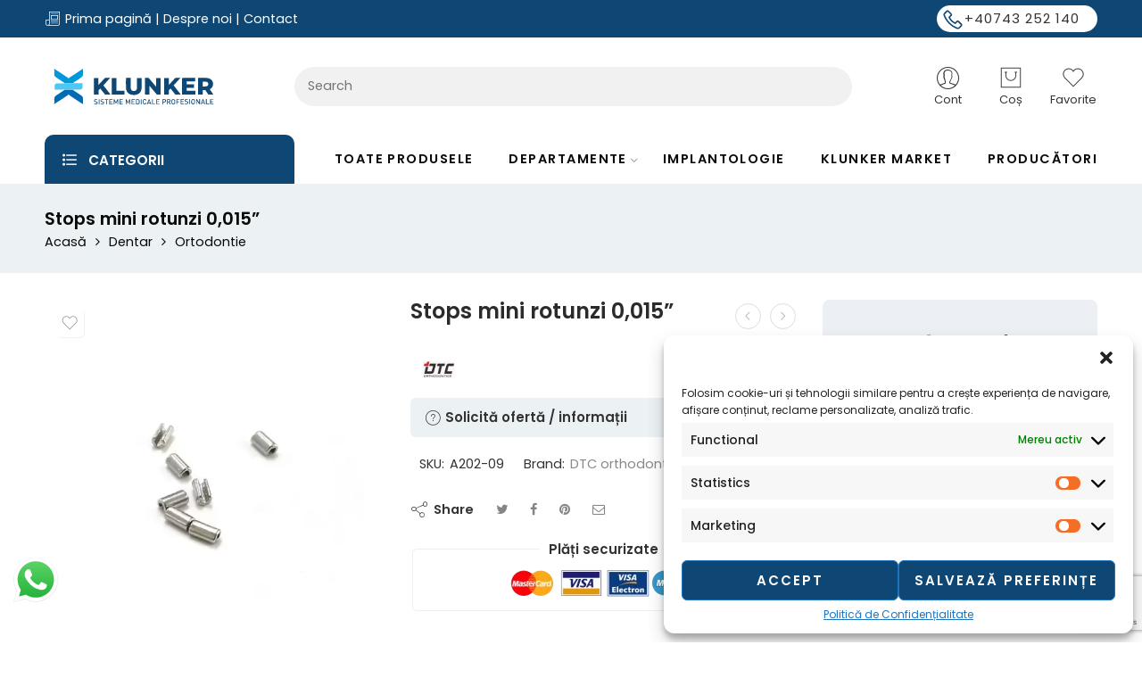

--- FILE ---
content_type: text/html; charset=UTF-8
request_url: https://klunker.ro/produs/stops-mini-rotunzi-0015/
body_size: 47781
content:
<!DOCTYPE html>
<html lang="ro-RO" prefix="og: https://ogp.me/ns#">
<head>
<meta charset="UTF-8" />
<meta http-equiv="X-UA-Compatible" content="IE=Edge" />
<meta name="viewport" content="width=device-width, initial-scale=1" />
<link rel="profile" href="http://gmpg.org/xfn/11" />
<link rel="pingback" href="https://klunker.ro/xmlrpc.php" />
<link rel="icon" href="https://klunker.ro/wp-content/uploads/2022/04/favicon.svg" sizes="32x32" />
<link rel="icon" href="https://klunker.ro/wp-content/uploads/2022/04/favicon.svg" sizes="192x192" />
<link rel="apple-touch-icon" href="https://klunker.ro/wp-content/uploads/2022/04/favicon.svg" />
<meta name="msapplication-TileImage" content="https://klunker.ro/wp-content/uploads/2022/04/favicon.svg" />
<link rel="shortcut icon" href="https://klunker.ro/wp-content/uploads/2022/04/favicon.svg" />
	<style>img:is([sizes="auto" i], [sizes^="auto," i]) { contain-intrinsic-size: 3000px 1500px }</style>
	
<!-- Google Tag Manager for WordPress by gtm4wp.com -->
<script data-cfasync="false" data-pagespeed-no-defer>
	var gtm4wp_datalayer_name = "dataLayer";
	var dataLayer = dataLayer || [];
</script>
<!-- End Google Tag Manager for WordPress by gtm4wp.com -->
<!-- Optimizare pentru motoarele de căutare de Rank Math - https://rankmath.com/ -->
<title>Stops, mini, rotunzi, 0,015&#039;&#039;, DTC</title><link rel="preload" as="style" href="https://fonts.googleapis.com/css?family=Poppins%3A300%2C300italic%2C400%2C400italic%2C500%2C500italic%2C600%2C600italic%2C700%2C700italic%2C800%2C800italic%2C900%2C900italic&#038;subset=latin&#038;display=swap" /><link rel="stylesheet" href="https://fonts.googleapis.com/css?family=Poppins%3A300%2C300italic%2C400%2C400italic%2C500%2C500italic%2C600%2C600italic%2C700%2C700italic%2C800%2C800italic%2C900%2C900italic&#038;subset=latin&#038;display=swap" media="print" onload="this.media='all'" /><noscript><link rel="stylesheet" href="https://fonts.googleapis.com/css?family=Poppins%3A300%2C300italic%2C400%2C400italic%2C500%2C500italic%2C600%2C600italic%2C700%2C700italic%2C800%2C800italic%2C900%2C900italic&#038;subset=latin&#038;display=swap" /></noscript>
<meta name="description" content="Stops mini rotunzi 0,015&#039;&#039;"/>
<meta name="robots" content="follow, index, max-snippet:-1, max-video-preview:-1, max-image-preview:large"/>
<link rel="canonical" href="https://klunker.ro/produs/stops-mini-rotunzi-0015/" />
<meta property="og:locale" content="ro_RO" />
<meta property="og:type" content="product" />
<meta property="og:title" content="Stops, mini, rotunzi, 0,015&#039;&#039;, DTC" />
<meta property="og:description" content="Stops mini rotunzi 0,015&#039;&#039;" />
<meta property="og:url" content="https://klunker.ro/produs/stops-mini-rotunzi-0015/" />
<meta property="og:site_name" content="Klunker" />
<meta property="og:updated_time" content="2025-08-01T10:46:45+03:00" />
<meta property="og:image" content="https://klunker.ro/wp-content/uploads/2022/01/mini-round-tube-stop-1.jpg" />
<meta property="og:image:secure_url" content="https://klunker.ro/wp-content/uploads/2022/01/mini-round-tube-stop-1.jpg" />
<meta property="og:image:width" content="800" />
<meta property="og:image:height" content="800" />
<meta property="og:image:alt" content="Stops mini rotunzi 0" />
<meta property="og:image:type" content="image/jpeg" />
<meta property="product:brand" content="DTC orthodontics" />
<meta property="product:price:amount" content="13.2231" />
<meta property="product:price:currency" content="RON" />
<meta property="product:availability" content="instock" />
<meta name="twitter:card" content="summary_large_image" />
<meta name="twitter:title" content="Stops, mini, rotunzi, 0,015&#039;&#039;, DTC" />
<meta name="twitter:description" content="Stops mini rotunzi 0,015&#039;&#039;" />
<meta name="twitter:image" content="https://klunker.ro/wp-content/uploads/2022/01/mini-round-tube-stop-1.jpg" />
<meta name="twitter:label1" content="Preț" />
<meta name="twitter:data1" content="13,22&nbsp;lei" />
<meta name="twitter:label2" content="Disponibilitate" />
<meta name="twitter:data2" content="În stoc" />
<script type="application/ld+json" class="rank-math-schema">{"@context":"https://schema.org","@graph":[{"@type":"Organization","@id":"https://klunker.ro/#organization","name":"OLEA SRL","url":"https://klunker.ro","logo":{"@type":"ImageObject","@id":"https://klunker.ro/#logo","url":"https://klunker.ro/wp-content/uploads/2025/03/500.png","contentUrl":"https://klunker.ro/wp-content/uploads/2025/03/500.png","caption":"Klunker","inLanguage":"ro-RO","width":"500","height":"500"}},{"@type":"WebSite","@id":"https://klunker.ro/#website","url":"https://klunker.ro","name":"Klunker","publisher":{"@id":"https://klunker.ro/#organization"},"inLanguage":"ro-RO"},{"@type":"ImageObject","@id":"https://klunker.ro/wp-content/uploads/2022/01/mini-round-tube-stop-1.jpg","url":"https://klunker.ro/wp-content/uploads/2022/01/mini-round-tube-stop-1.jpg","width":"800","height":"800","inLanguage":"ro-RO"},{"@type":"BreadcrumbList","@id":"https://klunker.ro/produs/stops-mini-rotunzi-0015/#breadcrumb","itemListElement":[{"@type":"ListItem","position":"1","item":{"@id":"https://klunker.ro","name":"Home"}},{"@type":"ListItem","position":"2","item":{"@id":"https://klunker.ro/categorie/dentar/ortodontie/","name":"Ortodontie"}},{"@type":"ListItem","position":"3","item":{"@id":"https://klunker.ro/produs/stops-mini-rotunzi-0015/","name":"Stops mini rotunzi 0,015&#8221;"}}]},{"@type":"ItemPage","@id":"https://klunker.ro/produs/stops-mini-rotunzi-0015/#webpage","url":"https://klunker.ro/produs/stops-mini-rotunzi-0015/","name":"Stops, mini, rotunzi, 0,015&#039;&#039;, DTC","datePublished":"2022-01-04T16:34:42+02:00","dateModified":"2025-08-01T10:46:45+03:00","isPartOf":{"@id":"https://klunker.ro/#website"},"primaryImageOfPage":{"@id":"https://klunker.ro/wp-content/uploads/2022/01/mini-round-tube-stop-1.jpg"},"inLanguage":"ro-RO","breadcrumb":{"@id":"https://klunker.ro/produs/stops-mini-rotunzi-0015/#breadcrumb"}},{"@type":"Product","brand":{"@type":"Brand","name":"DTC orthodontics"},"name":"Stops, mini, rotunzi, 0,015'', DTC","description":"Stops mini rotunzi 0,015''","sku":"A202-09","category":"Dentar &gt; Ortodontie","mainEntityOfPage":{"@id":"https://klunker.ro/produs/stops-mini-rotunzi-0015/#webpage"},"image":[{"@type":"ImageObject","url":"https://klunker.ro/wp-content/uploads/2022/01/mini-round-tube-stop-1.jpg","height":"800","width":"800"}],"offers":{"@type":"Offer","price":"13.22","priceCurrency":"RON","priceValidUntil":"2026-12-31","availability":"https://schema.org/InStock","itemCondition":"NewCondition","url":"https://klunker.ro/produs/stops-mini-rotunzi-0015/","seller":{"@type":"Organization","@id":"https://klunker.ro/","name":"Klunker","url":"https://klunker.ro","logo":"https://klunker.ro/wp-content/uploads/2025/03/500.png"},"priceSpecification":{"price":"13.2231","priceCurrency":"RON","valueAddedTaxIncluded":"false"}},"additionalProperty":[{"@type":"PropertyValue","name":"pa_informatii-produs","value":"Stops mini rotunzi 0,015'' "}],"@id":"https://klunker.ro/produs/stops-mini-rotunzi-0015/#richSnippet"}]}</script>
<!-- /Rank Math - modul SEO pentru WordPress -->

<link rel='dns-prefetch' href='//fonts.googleapis.com' />
<link href='https://fonts.gstatic.com' crossorigin rel='preconnect' />
<link rel="alternate" type="application/rss+xml" title="Klunker &raquo; Flux" href="https://klunker.ro/feed/" />
<link rel="alternate" type="application/rss+xml" title="Klunker &raquo; Flux comentarii" href="https://klunker.ro/comments/feed/" />
<link rel="preload" href="//klunker.ro/wp-content/themes/elessi-theme/assets/minify-font-icons/font-nasa-icons/nasa-font.woff" as="font" type="font/woff" crossorigin /><link rel="preload" href="//klunker.ro/wp-content/themes/elessi-theme/assets/minify-font-icons/font-pe-icon-7-stroke/Pe-icon-7-stroke.woff" as="font" type="font/woff" crossorigin /><link rel="preload" href="//klunker.ro/wp-content/themes/elessi-theme/assets/minify-font-icons/font-awesome-4.7.0/fontawesome-webfont.woff2" as="font" type="font/woff2" crossorigin /><link data-minify="1" rel='stylesheet' id='ht_ctc_main_css-css' href='https://klunker.ro/wp-content/cache/min/1/wp-content/plugins/click-to-chat-for-whatsapp/new/inc/assets/css/main.css?ver=1756899848' type='text/css' media='all' />
<style id='wp-emoji-styles-inline-css' type='text/css'>

	img.wp-smiley, img.emoji {
		display: inline !important;
		border: none !important;
		box-shadow: none !important;
		height: 1em !important;
		width: 1em !important;
		margin: 0 0.07em !important;
		vertical-align: -0.1em !important;
		background: none !important;
		padding: 0 !important;
	}
</style>
<link rel='stylesheet' id='wp-block-library-css' href='https://klunker.ro/wp-includes/css/dist/block-library/style.min.css?ver=6.8.1' type='text/css' media='all' />
<style id='classic-theme-styles-inline-css' type='text/css'>
/*! This file is auto-generated */
.wp-block-button__link{color:#fff;background-color:#32373c;border-radius:9999px;box-shadow:none;text-decoration:none;padding:calc(.667em + 2px) calc(1.333em + 2px);font-size:1.125em}.wp-block-file__button{background:#32373c;color:#fff;text-decoration:none}
</style>
<link data-minify="1" rel='stylesheet' id='yith-wcan-shortcodes-css' href='https://klunker.ro/wp-content/cache/min/1/wp-content/plugins/yith-woocommerce-ajax-navigation/assets/css/shortcodes.css?ver=1756899848' type='text/css' media='all' />
<style id='yith-wcan-shortcodes-inline-css' type='text/css'>
:root{
	--yith-wcan-filters_colors_titles: #434343;
	--yith-wcan-filters_colors_background: #FFFFFF;
	--yith-wcan-filters_colors_accent: #A7144C;
	--yith-wcan-filters_colors_accent_r: 167;
	--yith-wcan-filters_colors_accent_g: 20;
	--yith-wcan-filters_colors_accent_b: 76;
	--yith-wcan-color_swatches_border_radius: 100%;
	--yith-wcan-color_swatches_size: 30px;
	--yith-wcan-labels_style_background: #FFFFFF;
	--yith-wcan-labels_style_background_hover: #A7144C;
	--yith-wcan-labels_style_background_active: #A7144C;
	--yith-wcan-labels_style_text: #434343;
	--yith-wcan-labels_style_text_hover: #FFFFFF;
	--yith-wcan-labels_style_text_active: #FFFFFF;
	--yith-wcan-anchors_style_text: #434343;
	--yith-wcan-anchors_style_text_hover: #A7144C;
	--yith-wcan-anchors_style_text_active: #A7144C;
}
</style>
<style id='global-styles-inline-css' type='text/css'>
:root{--wp--preset--aspect-ratio--square: 1;--wp--preset--aspect-ratio--4-3: 4/3;--wp--preset--aspect-ratio--3-4: 3/4;--wp--preset--aspect-ratio--3-2: 3/2;--wp--preset--aspect-ratio--2-3: 2/3;--wp--preset--aspect-ratio--16-9: 16/9;--wp--preset--aspect-ratio--9-16: 9/16;--wp--preset--color--black: #000000;--wp--preset--color--cyan-bluish-gray: #abb8c3;--wp--preset--color--white: #ffffff;--wp--preset--color--pale-pink: #f78da7;--wp--preset--color--vivid-red: #cf2e2e;--wp--preset--color--luminous-vivid-orange: #ff6900;--wp--preset--color--luminous-vivid-amber: #fcb900;--wp--preset--color--light-green-cyan: #7bdcb5;--wp--preset--color--vivid-green-cyan: #00d084;--wp--preset--color--pale-cyan-blue: #8ed1fc;--wp--preset--color--vivid-cyan-blue: #0693e3;--wp--preset--color--vivid-purple: #9b51e0;--wp--preset--gradient--vivid-cyan-blue-to-vivid-purple: linear-gradient(135deg,rgba(6,147,227,1) 0%,rgb(155,81,224) 100%);--wp--preset--gradient--light-green-cyan-to-vivid-green-cyan: linear-gradient(135deg,rgb(122,220,180) 0%,rgb(0,208,130) 100%);--wp--preset--gradient--luminous-vivid-amber-to-luminous-vivid-orange: linear-gradient(135deg,rgba(252,185,0,1) 0%,rgba(255,105,0,1) 100%);--wp--preset--gradient--luminous-vivid-orange-to-vivid-red: linear-gradient(135deg,rgba(255,105,0,1) 0%,rgb(207,46,46) 100%);--wp--preset--gradient--very-light-gray-to-cyan-bluish-gray: linear-gradient(135deg,rgb(238,238,238) 0%,rgb(169,184,195) 100%);--wp--preset--gradient--cool-to-warm-spectrum: linear-gradient(135deg,rgb(74,234,220) 0%,rgb(151,120,209) 20%,rgb(207,42,186) 40%,rgb(238,44,130) 60%,rgb(251,105,98) 80%,rgb(254,248,76) 100%);--wp--preset--gradient--blush-light-purple: linear-gradient(135deg,rgb(255,206,236) 0%,rgb(152,150,240) 100%);--wp--preset--gradient--blush-bordeaux: linear-gradient(135deg,rgb(254,205,165) 0%,rgb(254,45,45) 50%,rgb(107,0,62) 100%);--wp--preset--gradient--luminous-dusk: linear-gradient(135deg,rgb(255,203,112) 0%,rgb(199,81,192) 50%,rgb(65,88,208) 100%);--wp--preset--gradient--pale-ocean: linear-gradient(135deg,rgb(255,245,203) 0%,rgb(182,227,212) 50%,rgb(51,167,181) 100%);--wp--preset--gradient--electric-grass: linear-gradient(135deg,rgb(202,248,128) 0%,rgb(113,206,126) 100%);--wp--preset--gradient--midnight: linear-gradient(135deg,rgb(2,3,129) 0%,rgb(40,116,252) 100%);--wp--preset--font-size--small: 13px;--wp--preset--font-size--medium: 20px;--wp--preset--font-size--large: 36px;--wp--preset--font-size--x-large: 42px;--wp--preset--spacing--20: 0.44rem;--wp--preset--spacing--30: 0.67rem;--wp--preset--spacing--40: 1rem;--wp--preset--spacing--50: 1.5rem;--wp--preset--spacing--60: 2.25rem;--wp--preset--spacing--70: 3.38rem;--wp--preset--spacing--80: 5.06rem;--wp--preset--shadow--natural: 6px 6px 9px rgba(0, 0, 0, 0.2);--wp--preset--shadow--deep: 12px 12px 50px rgba(0, 0, 0, 0.4);--wp--preset--shadow--sharp: 6px 6px 0px rgba(0, 0, 0, 0.2);--wp--preset--shadow--outlined: 6px 6px 0px -3px rgba(255, 255, 255, 1), 6px 6px rgba(0, 0, 0, 1);--wp--preset--shadow--crisp: 6px 6px 0px rgba(0, 0, 0, 1);}:where(.is-layout-flex){gap: 0.5em;}:where(.is-layout-grid){gap: 0.5em;}body .is-layout-flex{display: flex;}.is-layout-flex{flex-wrap: wrap;align-items: center;}.is-layout-flex > :is(*, div){margin: 0;}body .is-layout-grid{display: grid;}.is-layout-grid > :is(*, div){margin: 0;}:where(.wp-block-columns.is-layout-flex){gap: 2em;}:where(.wp-block-columns.is-layout-grid){gap: 2em;}:where(.wp-block-post-template.is-layout-flex){gap: 1.25em;}:where(.wp-block-post-template.is-layout-grid){gap: 1.25em;}.has-black-color{color: var(--wp--preset--color--black) !important;}.has-cyan-bluish-gray-color{color: var(--wp--preset--color--cyan-bluish-gray) !important;}.has-white-color{color: var(--wp--preset--color--white) !important;}.has-pale-pink-color{color: var(--wp--preset--color--pale-pink) !important;}.has-vivid-red-color{color: var(--wp--preset--color--vivid-red) !important;}.has-luminous-vivid-orange-color{color: var(--wp--preset--color--luminous-vivid-orange) !important;}.has-luminous-vivid-amber-color{color: var(--wp--preset--color--luminous-vivid-amber) !important;}.has-light-green-cyan-color{color: var(--wp--preset--color--light-green-cyan) !important;}.has-vivid-green-cyan-color{color: var(--wp--preset--color--vivid-green-cyan) !important;}.has-pale-cyan-blue-color{color: var(--wp--preset--color--pale-cyan-blue) !important;}.has-vivid-cyan-blue-color{color: var(--wp--preset--color--vivid-cyan-blue) !important;}.has-vivid-purple-color{color: var(--wp--preset--color--vivid-purple) !important;}.has-black-background-color{background-color: var(--wp--preset--color--black) !important;}.has-cyan-bluish-gray-background-color{background-color: var(--wp--preset--color--cyan-bluish-gray) !important;}.has-white-background-color{background-color: var(--wp--preset--color--white) !important;}.has-pale-pink-background-color{background-color: var(--wp--preset--color--pale-pink) !important;}.has-vivid-red-background-color{background-color: var(--wp--preset--color--vivid-red) !important;}.has-luminous-vivid-orange-background-color{background-color: var(--wp--preset--color--luminous-vivid-orange) !important;}.has-luminous-vivid-amber-background-color{background-color: var(--wp--preset--color--luminous-vivid-amber) !important;}.has-light-green-cyan-background-color{background-color: var(--wp--preset--color--light-green-cyan) !important;}.has-vivid-green-cyan-background-color{background-color: var(--wp--preset--color--vivid-green-cyan) !important;}.has-pale-cyan-blue-background-color{background-color: var(--wp--preset--color--pale-cyan-blue) !important;}.has-vivid-cyan-blue-background-color{background-color: var(--wp--preset--color--vivid-cyan-blue) !important;}.has-vivid-purple-background-color{background-color: var(--wp--preset--color--vivid-purple) !important;}.has-black-border-color{border-color: var(--wp--preset--color--black) !important;}.has-cyan-bluish-gray-border-color{border-color: var(--wp--preset--color--cyan-bluish-gray) !important;}.has-white-border-color{border-color: var(--wp--preset--color--white) !important;}.has-pale-pink-border-color{border-color: var(--wp--preset--color--pale-pink) !important;}.has-vivid-red-border-color{border-color: var(--wp--preset--color--vivid-red) !important;}.has-luminous-vivid-orange-border-color{border-color: var(--wp--preset--color--luminous-vivid-orange) !important;}.has-luminous-vivid-amber-border-color{border-color: var(--wp--preset--color--luminous-vivid-amber) !important;}.has-light-green-cyan-border-color{border-color: var(--wp--preset--color--light-green-cyan) !important;}.has-vivid-green-cyan-border-color{border-color: var(--wp--preset--color--vivid-green-cyan) !important;}.has-pale-cyan-blue-border-color{border-color: var(--wp--preset--color--pale-cyan-blue) !important;}.has-vivid-cyan-blue-border-color{border-color: var(--wp--preset--color--vivid-cyan-blue) !important;}.has-vivid-purple-border-color{border-color: var(--wp--preset--color--vivid-purple) !important;}.has-vivid-cyan-blue-to-vivid-purple-gradient-background{background: var(--wp--preset--gradient--vivid-cyan-blue-to-vivid-purple) !important;}.has-light-green-cyan-to-vivid-green-cyan-gradient-background{background: var(--wp--preset--gradient--light-green-cyan-to-vivid-green-cyan) !important;}.has-luminous-vivid-amber-to-luminous-vivid-orange-gradient-background{background: var(--wp--preset--gradient--luminous-vivid-amber-to-luminous-vivid-orange) !important;}.has-luminous-vivid-orange-to-vivid-red-gradient-background{background: var(--wp--preset--gradient--luminous-vivid-orange-to-vivid-red) !important;}.has-very-light-gray-to-cyan-bluish-gray-gradient-background{background: var(--wp--preset--gradient--very-light-gray-to-cyan-bluish-gray) !important;}.has-cool-to-warm-spectrum-gradient-background{background: var(--wp--preset--gradient--cool-to-warm-spectrum) !important;}.has-blush-light-purple-gradient-background{background: var(--wp--preset--gradient--blush-light-purple) !important;}.has-blush-bordeaux-gradient-background{background: var(--wp--preset--gradient--blush-bordeaux) !important;}.has-luminous-dusk-gradient-background{background: var(--wp--preset--gradient--luminous-dusk) !important;}.has-pale-ocean-gradient-background{background: var(--wp--preset--gradient--pale-ocean) !important;}.has-electric-grass-gradient-background{background: var(--wp--preset--gradient--electric-grass) !important;}.has-midnight-gradient-background{background: var(--wp--preset--gradient--midnight) !important;}.has-small-font-size{font-size: var(--wp--preset--font-size--small) !important;}.has-medium-font-size{font-size: var(--wp--preset--font-size--medium) !important;}.has-large-font-size{font-size: var(--wp--preset--font-size--large) !important;}.has-x-large-font-size{font-size: var(--wp--preset--font-size--x-large) !important;}
:where(.wp-block-post-template.is-layout-flex){gap: 1.25em;}:where(.wp-block-post-template.is-layout-grid){gap: 1.25em;}
:where(.wp-block-columns.is-layout-flex){gap: 2em;}:where(.wp-block-columns.is-layout-grid){gap: 2em;}
:root :where(.wp-block-pullquote){font-size: 1.5em;line-height: 1.6;}
</style>
<link data-minify="1" rel='stylesheet' id='product-code-frontend-css' href='https://klunker.ro/wp-content/cache/min/1/wp-content/plugins/product-code-for-woocommerce/assets/css/single-product.css?ver=1756899855' type='text/css' media='all' />
<link data-minify="1" rel='stylesheet' id='woocommerce-conditional-product-fees-for-checkout-css' href='https://klunker.ro/wp-content/cache/min/1/wp-content/plugins/woo-conditional-product-fees-for-checkout/public/css/woocommerce-conditional-product-fees-for-checkout-public.css?ver=1756899848' type='text/css' media='all' />
<style id='woocommerce-inline-inline-css' type='text/css'>
.woocommerce form .form-row .required { visibility: visible; }
</style>
<link rel='stylesheet' id='wpcf7-redirect-script-frontend-css' href='https://klunker.ro/wp-content/plugins/wpcf7-redirect/build/css/wpcf7-redirect-frontend.min.css?ver=6.8.1' type='text/css' media='all' />
<link rel='stylesheet' id='aws-style-css' href='https://klunker.ro/wp-content/plugins/advanced-woo-search/assets/css/common.min.css?ver=3.37' type='text/css' media='all' />
<link rel='stylesheet' id='cmplz-general-css' href='https://klunker.ro/wp-content/plugins/complianz-gdpr/assets/css/cookieblocker.min.css?ver=1751609789' type='text/css' media='all' />
<link data-minify="1" rel='stylesheet' id='brands-styles-css' href='https://klunker.ro/wp-content/cache/min/1/wp-content/plugins/woocommerce/assets/css/brands.css?ver=1756899848' type='text/css' media='all' />
<link data-minify="1" rel='stylesheet' id='elessi-fonts-icons-css' href='https://klunker.ro/wp-content/cache/min/1/wp-content/themes/elessi-theme/assets/minify-font-icons/fonts.min.css?ver=1756899848' type='text/css' media='all' />

<link data-minify="1" rel='stylesheet' id='msl-main-css' href='https://klunker.ro/wp-content/cache/min/1/wp-content/plugins/master-slider/public/assets/css/masterslider.main.css?ver=1756899848' type='text/css' media='all' />
<link data-minify="1" rel='stylesheet' id='msl-custom-css' href='https://klunker.ro/wp-content/cache/min/1/wp-content/uploads/master-slider/custom.css?ver=1756899848' type='text/css' media='all' />
<link data-minify="1" rel='stylesheet' id='wcmmq-front-style-css' href='https://klunker.ro/wp-content/cache/min/1/wp-content/plugins/woo-min-max-quantity-step-control-single/assets/css/wcmmq-front.css?ver=1756899848' type='text/css' media='all' />
<link data-minify="1" rel='stylesheet' id='elessi-style-css' href='https://klunker.ro/wp-content/cache/min/1/wp-content/themes/elessi-theme/style.css?ver=1756899849' type='text/css' media='all' />
<link rel='stylesheet' id='elessi-child-style-css' href='https://klunker.ro/wp-content/themes/elessi-theme-child/style.css?ver=6.8.1' type='text/css' media='all' />
<link data-minify="1" rel='stylesheet' id='elessi-style-large-css' href='https://klunker.ro/wp-content/cache/min/1/wp-content/themes/elessi-theme/assets/css/style-large.css?ver=1756899849' type='text/css' media='all' />
<link data-minify="1" rel='stylesheet' id='elessi-loop-product-css' href='https://klunker.ro/wp-content/cache/min/1/wp-content/themes/elessi-theme/assets/css/style-loop-product-modern-6.css?ver=1756899849' type='text/css' media='all' />
<link data-minify="1" rel='stylesheet' id='elessi-style-signle-product-css' href='https://klunker.ro/wp-content/cache/min/1/wp-content/themes/elessi-theme/assets/css/style-single-product.css?ver=1756899855' type='text/css' media='all' />
<link data-minify="1" rel='stylesheet' id='elessi-style-font-weight-css' href='https://klunker.ro/wp-content/cache/min/1/wp-content/themes/elessi-theme/assets/css/style-font-weight-600.css?ver=1756899849' type='text/css' media='all' />
<link data-minify="1" rel='stylesheet' id='nasa-sc-woo-css' href='https://klunker.ro/wp-content/cache/min/1/wp-content/plugins/nasa-core/assets/css/nasa-sc-woo.css?ver=1756899849' type='text/css' media='all' />
<link data-minify="1" rel='stylesheet' id='nasa-sc-css' href='https://klunker.ro/wp-content/cache/min/1/wp-content/plugins/nasa-core/assets/css/nasa-sc.css?ver=1756899849' type='text/css' media='all' />
<link data-minify="1" rel='stylesheet' id='elessi-style-dynamic-css' href='https://klunker.ro/wp-content/cache/min/1/wp-content/uploads/nasa-dynamic/dynamic.css?ver=1756899849' type='text/css' media='all' />
<script type="text/template" id="tmpl-variation-template">
	<div class="woocommerce-variation-description">{{{ data.variation.variation_description }}}</div>
	<div class="woocommerce-variation-price">{{{ data.variation.price_html }}}</div>
	<div class="woocommerce-variation-availability">{{{ data.variation.availability_html }}}</div>
</script>
<script type="text/template" id="tmpl-unavailable-variation-template">
	<p role="alert">Regret, acest produs nu este disponibil. Te rog alege altceva.</p>
</script>
<script type="text/javascript" src="https://klunker.ro/wp-includes/js/jquery/jquery.min.js?ver=3.7.1" id="jquery-core-js"></script>
<script type="text/javascript" src="https://klunker.ro/wp-includes/js/jquery/jquery-migrate.min.js?ver=3.4.1" id="jquery-migrate-js"></script>
<script type="text/javascript" id="smartbill-woocommerce-js-extra">
/* <![CDATA[ */
var smartbill_billing = {"billing":""};
/* ]]> */
</script>
<script data-minify="1" type="text/javascript" src="https://klunker.ro/wp-content/cache/min/1/wp-content/plugins/SmartBill%20WooCommerce3%20-%20v%202.9.5/public/js/smartbill-woocommerce-public.js?ver=1756899849" id="smartbill-woocommerce-js" defer></script>
<script type="text/javascript" src="https://klunker.ro/wp-includes/js/dist/hooks.min.js?ver=4d63a3d491d11ffd8ac6" id="wp-hooks-js"></script>
<script type="text/javascript" id="product-code-for-woocommerce-js-extra">
/* <![CDATA[ */
var PRODUCT_CODE = {"ajax":"https:\/\/klunker.ro\/wp-admin\/admin-ajax.php","HIDE_EMPTY":"no"};
/* ]]> */
</script>
<script data-minify="1" type="text/javascript" src="https://klunker.ro/wp-content/cache/min/1/wp-content/plugins/product-code-for-woocommerce/assets/js/editor.js?ver=1756899855" id="product-code-for-woocommerce-js" defer></script>
<script type="text/javascript" src="https://klunker.ro/wp-content/plugins/woocommerce/assets/js/jquery-tiptip/jquery.tipTip.min.js?ver=9.9.5" id="jquery-tiptip-js"></script>
<script type="text/javascript" id="woocommerce-conditional-product-fees-for-checkout-js-extra">
/* <![CDATA[ */
var wcpfc_public_vars = {"fee_tooltip_data":[]};
/* ]]> */
</script>
<script data-minify="1" type="text/javascript" src="https://klunker.ro/wp-content/cache/min/1/wp-content/plugins/woo-conditional-product-fees-for-checkout/public/js/woocommerce-conditional-product-fees-for-checkout-public.js?ver=1756899849" id="woocommerce-conditional-product-fees-for-checkout-js" defer></script>
<script type="text/javascript" src="https://klunker.ro/wp-content/plugins/woocommerce/assets/js/jquery-blockui/jquery.blockUI.min.js?ver=2.7.0-wc.9.9.5" id="jquery-blockui-js" defer="defer" data-wp-strategy="defer"></script>
<script type="text/javascript" id="wc-add-to-cart-js-extra">
/* <![CDATA[ */
var wc_add_to_cart_params = {"ajax_url":"\/wp-admin\/admin-ajax.php","wc_ajax_url":"\/?wc-ajax=%%endpoint%%","i18n_view_cart":"Vezi co\u0219ul","cart_url":"https:\/\/klunker.ro\/cosul-meu\/","is_cart":"","cart_redirect_after_add":"no"};
/* ]]> */
</script>
<script type="text/javascript" src="https://klunker.ro/wp-content/plugins/woocommerce/assets/js/frontend/add-to-cart.min.js?ver=9.9.5" id="wc-add-to-cart-js" defer="defer" data-wp-strategy="defer"></script>
<script type="text/javascript" id="wc-single-product-js-extra">
/* <![CDATA[ */
var wc_single_product_params = {"i18n_required_rating_text":"Te rog selecteaz\u0103 o evaluare","i18n_rating_options":["Una din 5 stele","2 din 5 stele","3 din 5 stele","4 din 5 stele","5 din 5 stele"],"i18n_product_gallery_trigger_text":"Vezi galeria cu imagini pe ecran \u00eentreg","review_rating_required":"yes","flexslider":{"rtl":false,"animation":"slide","smoothHeight":true,"directionNav":false,"controlNav":"thumbnails","slideshow":false,"animationSpeed":500,"animationLoop":false,"allowOneSlide":false},"zoom_enabled":"","zoom_options":[],"photoswipe_enabled":"","photoswipe_options":{"shareEl":false,"closeOnScroll":false,"history":false,"hideAnimationDuration":0,"showAnimationDuration":0},"flexslider_enabled":""};
/* ]]> */
</script>
<script type="text/javascript" src="https://klunker.ro/wp-content/plugins/woocommerce/assets/js/frontend/single-product.min.js?ver=9.9.5" id="wc-single-product-js" defer="defer" data-wp-strategy="defer"></script>
<script type="text/javascript" src="https://klunker.ro/wp-content/plugins/woocommerce/assets/js/js-cookie/js.cookie.min.js?ver=2.1.4-wc.9.9.5" id="js-cookie-js" defer="defer" data-wp-strategy="defer"></script>
<script type="text/javascript" id="woocommerce-js-extra">
/* <![CDATA[ */
var woocommerce_params = {"ajax_url":"\/wp-admin\/admin-ajax.php","wc_ajax_url":"\/?wc-ajax=%%endpoint%%","i18n_password_show":"Arat\u0103 parola","i18n_password_hide":"Ascunde parola"};
/* ]]> */
</script>
<script type="text/javascript" src="https://klunker.ro/wp-content/plugins/woocommerce/assets/js/frontend/woocommerce.min.js?ver=9.9.5" id="woocommerce-js" defer="defer" data-wp-strategy="defer"></script>
<script type="text/javascript" id="wpm-js-extra">
/* <![CDATA[ */
var wpm = {"ajax_url":"https:\/\/klunker.ro\/wp-admin\/admin-ajax.php","root":"https:\/\/klunker.ro\/wp-json\/","nonce_wp_rest":"2a60f352bf","nonce_ajax":"71eaa83345"};
/* ]]> */
</script>
<script type="text/javascript" src="https://klunker.ro/wp-content/plugins/woocommerce-google-adwords-conversion-tracking-tag/js/public/wpm-public.p1.min.js?ver=1.49.0" id="wpm-js"></script>
<script type="text/javascript" src="https://klunker.ro/wp-includes/js/underscore.min.js?ver=1.13.7" id="underscore-js" defer></script>
<script type="text/javascript" id="wp-util-js-extra">
/* <![CDATA[ */
var _wpUtilSettings = {"ajax":{"url":"\/wp-admin\/admin-ajax.php"}};
/* ]]> */
</script>
<script type="text/javascript" src="https://klunker.ro/wp-includes/js/wp-util.min.js?ver=6.8.1" id="wp-util-js" defer></script>
<script type="text/javascript" id="wc-add-to-cart-variation-js-extra">
/* <![CDATA[ */
var wc_add_to_cart_variation_params = {"wc_ajax_url":"\/?wc-ajax=%%endpoint%%","i18n_no_matching_variations_text":"Regret, nu s-a potrivit niciun produs cu selec\u021bia ta. Te rog alege o alt\u0103 combina\u021bie.","i18n_make_a_selection_text":"Te rog selecteaz\u0103 c\u00e2teva op\u021biuni pentru produs \u00eenainte de a-l ad\u0103uga \u00een co\u0219ul t\u0103u.","i18n_unavailable_text":"Regret, acest produs nu este disponibil. Te rog alege altceva.","i18n_reset_alert_text":"Selec\u021bia ta a fost resetat\u0103. Te rog s\u0103 selectezi c\u00e2teva op\u021biuni pentru produse \u00eenainte de a ad\u0103uga acest produs \u00een co\u0219."};
/* ]]> */
</script>
<script type="text/javascript" src="https://klunker.ro/wp-content/plugins/woocommerce/assets/js/frontend/add-to-cart-variation.min.js?ver=9.9.5" id="wc-add-to-cart-variation-js" defer="defer" data-wp-strategy="defer"></script>
<link rel="https://api.w.org/" href="https://klunker.ro/wp-json/" /><link rel="alternate" title="JSON" type="application/json" href="https://klunker.ro/wp-json/wp/v2/product/7506" /><link rel="EditURI" type="application/rsd+xml" title="RSD" href="https://klunker.ro/xmlrpc.php?rsd" />
<meta name="generator" content="WordPress 6.8.1" />
<link rel='shortlink' href='https://klunker.ro/?p=7506' />
<link rel="alternate" title="oEmbed (JSON)" type="application/json+oembed" href="https://klunker.ro/wp-json/oembed/1.0/embed?url=https%3A%2F%2Fklunker.ro%2Fprodus%2Fstops-mini-rotunzi-0015%2F" />
<link rel="alternate" title="oEmbed (XML)" type="text/xml+oembed" href="https://klunker.ro/wp-json/oembed/1.0/embed?url=https%3A%2F%2Fklunker.ro%2Fprodus%2Fstops-mini-rotunzi-0015%2F&#038;format=xml" />
<script type="text/javascript">var ajaxurl = "https://klunker.ro/wp-admin/admin-ajax.php"</script><script>var ms_grabbing_curosr = 'https://klunker.ro/wp-content/plugins/master-slider/public/assets/css/common/grabbing.cur', ms_grab_curosr = 'https://klunker.ro/wp-content/plugins/master-slider/public/assets/css/common/grab.cur';</script>
<meta name="generator" content="MasterSlider 3.10.9 - Responsive Touch Image Slider | avt.li/msf" />
<style type="text/css">
span.wcmmq_prefix {
    float: left;
    padding: 10px;
    margin: 0;
}
</style>
			<style>.cmplz-hidden {
					display: none !important;
				}</style>
<!-- Google Tag Manager for WordPress by gtm4wp.com -->
<!-- GTM Container placement set to automatic -->
<script data-cfasync="false" data-pagespeed-no-defer>
	var dataLayer_content = [];
	dataLayer.push( dataLayer_content );
</script>
<script type="text/javascript">
		if (typeof gtag == "undefined") {
			function gtag(){dataLayer.push(arguments);}
		}

		gtag("consent", "default", {
			"analytics_storage": "denied",
			"ad_storage": "denied",
			"ad_user_data": "denied",
			"ad_personalization": "denied",
			"functionality_storage": "denied",
			"security_storage": "denied",
			"personalization_storage": "denied",
		});
</script>
<script data-cfasync="false">
(function(w,d,s,l,i){w[l]=w[l]||[];w[l].push({'gtm.start':
new Date().getTime(),event:'gtm.js'});var f=d.getElementsByTagName(s)[0],
j=d.createElement(s),dl=l!='dataLayer'?'&l='+l:'';j.async=true;j.src=
'//www.googletagmanager.com/gtm.js?id='+i+dl;f.parentNode.insertBefore(j,f);
})(window,document,'script','dataLayer','GTM-52X3R4N');
</script>
<!-- End Google Tag Manager for WordPress by gtm4wp.com -->	<noscript><style>.woocommerce-product-gallery{ opacity: 1 !important; }</style></noscript>
	
<!-- START Pixel Manager for WooCommerce -->

		<script>

			window.wpmDataLayer = window.wpmDataLayer || {};
			window.wpmDataLayer = Object.assign(window.wpmDataLayer, {"cart":{},"cart_item_keys":{},"version":{"number":"1.49.0","pro":false,"eligible_for_updates":false,"distro":"fms","beta":false,"show":true},"pixels":{"google":{"linker":{"settings":null},"user_id":false,"ads":{"conversion_ids":{"AW-10925142556":"aJqyCPLHo8waEJzkwdko"},"dynamic_remarketing":{"status":true,"id_type":"post_id","send_events_with_parent_ids":true},"google_business_vertical":"retail","phone_conversion_number":"","phone_conversion_label":""},"analytics":{"ga4":{"measurement_id":"G-3PBX2WXDX4","parameters":{},"mp_active":false,"debug_mode":false,"page_load_time_tracking":false},"id_type":"post_id"},"tag_id":"AW-10925142556","tag_gateway":{"measurement_path":""},"tcf_support":false,"consent_mode":{"is_active":true,"wait_for_update":500,"ads_data_redaction":false,"url_passthrough":true}}},"shop":{"list_name":"Product | Stops mini rotunzi 0,015''","list_id":"product_stops-mini-rotunzi-0015","page_type":"product","product_type":"simple","currency":"RON","selectors":{"addToCart":[],"beginCheckout":[]},"order_duplication_prevention":true,"view_item_list_trigger":{"test_mode":false,"background_color":"green","opacity":0.5,"repeat":true,"timeout":1000,"threshold":0.8000000000000000444089209850062616169452667236328125},"variations_output":true,"session_active":false},"page":{"id":7506,"title":"Stops mini rotunzi 0,015&#8221;","type":"product","categories":[],"parent":{"id":0,"title":"Stops mini rotunzi 0,015&#8221;","type":"product","categories":[]}},"general":{"user_logged_in":false,"scroll_tracking_thresholds":[],"page_id":7506,"exclude_domains":[],"server_2_server":{"active":false,"ip_exclude_list":[],"pageview_event_s2s":{"is_active":false,"pixels":[]}},"consent_management":{"explicit_consent":false},"lazy_load_pmw":false}});

		</script>

		
<!-- END Pixel Manager for WooCommerce -->
			<meta name="pm-dataLayer-meta" content="7506" class="wpmProductId"
				  data-id="7506">
					<script>
			(window.wpmDataLayer = window.wpmDataLayer || {}).products             = window.wpmDataLayer.products || {};
			window.wpmDataLayer.products[7506] = {"id":"7506","sku":"A202-09","price":16,"brand":"DTC orthodontics","quantity":1,"dyn_r_ids":{"post_id":"7506","sku":"A202-09","gpf":"woocommerce_gpf_7506","gla":"gla_7506"},"is_variable":false,"type":"simple","name":"Stops mini rotunzi 0,015''","category":["Ortodontie"],"is_variation":false};
					</script>
		
            <style>
                .warpper-mobile-search .aws-container .aws-search-field {
                    border-radius: 30px !important;
                    border: 1px solid #ccc !important;;
                    padding-left: 20px !important;;
                }
                .warpper-mobile-search .aws-container .aws-search-form .aws-form-btn,
                .nasa-header-search-wrap .aws-container .aws-search-form .aws-form-btn {
                    background: transparent !important;
                    border: none !important;
                }
            </style>

        
            <script>

                window.addEventListener('load', function() {
                    var forms = document.querySelectorAll(".warpper-mobile-search form");

                    var awsFormHtml = "<div class=\"aws-container aws-js-seamless\" data-url=\"\/?wc-ajax=aws_action\" data-siteurl=\"https:\/\/klunker.ro\" data-lang=\"\" data-show-loader=\"true\" data-show-more=\"true\" data-show-page=\"true\" data-ajax-search=\"true\" data-show-clear=\"true\" data-mobile-screen=\"false\" data-use-analytics=\"true\" data-min-chars=\"1\" data-buttons-order=\"1\" data-timeout=\"300\" data-is-mobile=\"false\" data-page-id=\"7506\" data-tax=\"\" ><form class=\"aws-search-form\" action=\"https:\/\/klunker.ro\/\" method=\"get\" role=\"search\" ><div class=\"aws-wrapper\"><label class=\"aws-search-label\" for=\"68b869e174910\">Search<\/label><input type=\"search\" name=\"s\" id=\"68b869e174910\" value=\"\" class=\"aws-search-field\" placeholder=\"Search\" autocomplete=\"off\" \/><input type=\"hidden\" name=\"post_type\" value=\"product\"><input type=\"hidden\" name=\"type_aws\" value=\"true\"><div class=\"aws-search-clear\"><span>\u00d7<\/span><\/div><div class=\"aws-loader\"><\/div><\/div><\/form><\/div>";

                    if ( forms ) {

                        for ( var i = 0; i < forms.length; i++ ) {
                            if ( forms[i].parentNode.outerHTML.indexOf('aws-container') === -1 ) {
                                forms[i].outerHTML = awsFormHtml;
                            }
                        }

                        window.setTimeout(function(){
                            jQuery('.aws-js-seamless').each( function() {
                                try {
                                    jQuery(this).aws_search();
                                } catch (error) {
                                    window.setTimeout(function(){
                                        try {
                                            jQuery(this).aws_search();
                                        } catch (error) {}
                                    }, 2000);
                                }
                            });
                        }, 1000);

                    }
                }, false);
            </script>

        <meta name="generator" content="Powered by WPBakery Page Builder - drag and drop page builder for WordPress."/>
<link rel="icon" href="https://klunker.ro/wp-content/uploads/2022/04/favicon.svg" sizes="32x32" />
<link rel="icon" href="https://klunker.ro/wp-content/uploads/2022/04/favicon.svg" sizes="192x192" />
<link rel="apple-touch-icon" href="https://klunker.ro/wp-content/uploads/2022/04/favicon.svg" />
<meta name="msapplication-TileImage" content="https://klunker.ro/wp-content/uploads/2022/04/favicon.svg" />
		<style type="text/css" id="wp-custom-css">
			.header-type-6 .nasa-elements-wrap-main-menu{
	border: none;
}
.nasa-header-sticky .fixed-already{
	box-shadow: 0 1px 25px rgb(0 0 0 / 10%);
}
.product-info .nasa-wrap-flex.info-modern-1 .price{
	font-size: 28px;
}
.checkout-modern-wrap #billing_email_field, .checkout-modern-wrap #billing_phone_field {
    width: 50%;
}

.woocommerce-MyAccount-content .woocommerce-message a.button{
    padding: 0px 15px 0px 14px;
	color: #fff;
}
.producator{
	width: 13% !important;
    height: auto;
    min-height: 149px;
    border-radius: 5px;
    box-shadow: 0px 0px 18px #00000014;
}
ul.brand-thumbnails li {
    padding: 15px;
}
.wc-layered-nav-term.chosen>a {
    text-decoration: none;
    background: #0e4774;
    padding: 5px;
    border-radius: 10px;
    color: #fff;
}
.nasa-sort-bar-layout-side-sidebar .sort-bar {
    height: 45px;
}
.wc-layered-nav-term.chosen>a:hover {
color: #000;
	background: #fff;
	box-shadow: inset 0px 0px 0px 1px #333;
}
	.buton-inapoi{
	border-radius: 5px;
    background: #0e477433;
    padding-left: 10px;
    margin-right: 20px;
}
.nasa-detail-product-deal-countdown .nasa-sc-pdeal-countdown {
    text-align: inherit;
    background: #fff;
   padding-top: 5px;
    border-radius: 5px;
}
.product-warp-item.product-category img {
    border: 1px solid #efefef;
    background: #ecf1f4;
    padding: 45px;
    border-radius: 10px;
}
.precoman{
	 background: #ff7c10;
    border-radius: 5px;
    padding: 5px 10px 5px 10px !important;
    color: #fff !important;
    max-width: 155px;
    margin: 0 auto;
}
.stock.out-of-stock{
	 background: #000000;
    border-radius: 5px;
    padding: 5px !important;
    color: #fff !important;
    max-width: 155px;
    margin: 0 auto;
}
 .stock.in_curand{
	    background: #ff7c10;
    border-radius: 5px;
    padding: 5px !important;
    color: #fff !important;
    max-width: 155px;
    margin: 0 auto;
}
.geniusweb-a {
    font-size: 11px;
    font-family: 'Poppins';
    color: #7f8491;
    display: inline-block;
    margin-right: 5px;
    vertical-align: super;
}
.pre-instoc_furinzor{
	background: #ad5050;
    border-radius: 5px;
    padding: 5px;
    color: #fff !important;
    max-width: 155px;
    margin: 0 auto;
}
.geniusweb {
       color: #ffffff !important;
    background: #0e4774;
    padding: 5px 10px 5px 10px;
    border-radius: 36px;
    font-family: 'Poppins';
    text-decoration: none;
    font-size: 12px;
    font-weight: 600;
}
.geniu{
	display: block;
	width: 100%;
}

.includes_tax{
	    font-size: 12px;
    font-weight: 300;
    display: block;
    color: #000;
}
.tax_label{
	display: block;
}
.nasa-ask-a-quetion{
margin: 0 auto;
    padding: 10px 15px 10px 15px;
    background: #ecf1f4;
    border-radius: 6px;
    width: 100%;
}
.nasa-product-details-page .product_meta>*:after{
	content: '' !important;
}
.product-info .nasa-wrap-flex.info-modern-1 .nasa-col-flex:last-child {
    text-align: center;
    box-shadow: none;
    background: #0e477414;
}
.produs-klk{
	padding: 10px !important;
    background: transparent;
    border: 1px solid #333;
    margin-top: 10px !important;
  

}
.nasa-wrap-popup-nodes{
	margin: 0px;
}
.klk{
	padding: 10px;
	background: #333;
}
.fara-tva{
	    font-size: 14px;
    font-weight: 400;
    display: block;
}
.tax-rate{
	   margin-bottom: 15px;
    display: block;
    width: 100%;
}
.in-stock{
	background: #50ad55;
    border-radius: 5px;
    padding: 5px;
    color: #fff !important;
    max-width: 155px;
    margin: 0 auto;
}
.product-info .entry-title{
	font-size: 24px;
	margin-bottom: 20px;
}

@media only screen and (max-width: 900px) {
	
	.plata-mobil{
		padding-top: 20px;
		text-align: center;
		margin: 0 auto;
		display: block;
	}
}

html body .nasa-menu-vertical-header {
    transition: all ease-in 0.2s;
    border-radius: 10px 10px 0px 0px;
}
#brave_popup_8070__step__0 .brave_popup__step__desktop .brave_popup__step__overlay {
    backdrop-filter: blur(5px) !important;
    background: #ffffff20 !important;
}
mark {
    color: #000;
    display: none;
}

.telefon{
	  background: #fff;
    border-radius: 32px;
    padding: 0px 15px 0px 5px;
    font-size: 15px;
    letter-spacing: 1px;
    width: 180px;
    
}
.mobile-menu .header-icons>li a .nasa-icon {
    margin-right: 5px;
    font-size: 25px;
}
.nasa-category-horizontal-4 .nasa-cat-title{
	font-weight: 400 !important;
    font-size: 13px;
    margin-top: 10px;
    margin-bottom: 20px;
    color: #000;
    height: 50px;
    padding-top: 10px;
    border-top: 1px solid #e0e0e0;
    text-transform: initial;
}
html body .nasa-menu-vertical-header:hover{
	border-bottom-left-radius: 0px !important;
	border-bottom-right-radius: 0px;
	transition: all ease-in 0.2s;

}
.nasa-vertical-header .vertical-menu-wrapper{
	border-radius: border-radius: 10px 10px 0px 0px;
}
.nasa-slider-items-margin .nasa-slider-item, .nasa-slider-items-margin .product-item, .nasa-slider-items-margin .item-product-widget, .nasa-slider-items-margin .blog-item, .nasa-slider-items-margin .brands-item {
        background: #ffffff;
    padding-left: 10px;
    padding-right: 10px;
    margin: 10px;
    border-radius: 10px;
    border: 1px solid #d6d6d6;
}
.nasa-brands .brands-item img {
    width: 100px;
}
.product-item {
    position: relative;
    display: block;
    margin: 10px 0 20px 0;
    padding: 10px;
    border-radius: 5px;
    background: #fff;
}
.nasa-single-brand-item {
    display: inline-block;
    line-height: 1.6;
    position: relative;
    background: #ffffff;
    padding: 5px 10px 5px 10px;
    border-radius: 5px;
    color: #000 !important;
    border: 1px solid #d9d9d9;
}

.nasa-show-one-line {white-space:normal!important;}

.product-item {box-shadow: 6px 6px 20px -2px rgb(0 0 0 / 10%);}		</style>
		<noscript><style> .wpb_animate_when_almost_visible { opacity: 1; }</style></noscript><noscript><style id="rocket-lazyload-nojs-css">.rll-youtube-player, [data-lazy-src]{display:none !important;}</style></noscript></head>
<body class="wp-singular product-template-default single single-product postid-7506 wp-theme-elessi-theme wp-child-theme-elessi-theme-child theme-elessi-theme _masterslider _ms_version_3.10.9 nasa-woo-actived nasa-core-actived woocommerce woocommerce-page woocommerce-no-js yith-wcan-free antialiased nasa-spl-modern-1 nasa-quickview-on nasa-label-attr-single nasa-image-round wpb-js-composer js-comp-ver-6.8.0 vc_responsive">

<!-- GTM Container placement set to automatic -->
<!-- Google Tag Manager (noscript) -->
				<noscript><iframe src="https://www.googletagmanager.com/ns.html?id=GTM-52X3R4N" height="0" width="0" style="display:none;visibility:hidden" aria-hidden="true"></iframe></noscript>
<!-- End Google Tag Manager (noscript) -->
<!-- Start Wrapper Site -->
<div id="wrapper">

<!-- Start Header Site -->
<header id="header-content" class="site-header">

<div class="header-wrapper header-type-6 nasa-header-sticky">
    <div class="nasa-topbar-wrap">
    <div id="top-bar" class="top-bar">
                    <!-- Desktop | Responsive Top-bar -->
            <div class="row">
                <div class="large-12 columns">
                    <div class="left-text left rtl-right">
                        <div  class="section-element"><div class="row"><div class="large-12 nasa-col columns"><div class="wpb_text_column wpb_content_element" ><p><span class="nasa-flex jc"><i class="pe7-icon pe-7s-news-paper"></i><a style="color: #ffffff !important; text-decoration: none;" href="https://klunker.ro/"> Prima pagină</a>  |  <a style="color: #ffffff !important; text-decoration: none;" href="https://klunker.ro/despre-noi/">Despre noi</a>  |  <a style="color: #ffffff !important; text-decoration: none;" href="https://klunker.ro/contact/">Contact</a></span></p>
</div></div></div></div>                    </div>
                    <div class="right-text nasa-hide-for-mobile right rtl-left">
                        <div class="topbar-menu-container">
                            							<div class="telefon">
								<img width="32" height="32" src="data:image/svg+xml,%3Csvg%20xmlns='http://www.w3.org/2000/svg'%20viewBox='0%200%2032%2032'%3E%3C/svg%3E" style="float: left;
    width: 26px;
    margin-top: 3px;" data-lazy-src="https://klunker.ro/wp-content/uploads/2022/05/apel.svg"><noscript><img width="32" height="32" src="https://klunker.ro/wp-content/uploads/2022/05/apel.svg" style="float: left;
    width: 26px;
    margin-top: 3px;"></noscript> <div class="menu-telefon-container"><ul id="menu-telefon" class="menu"><li id="menu-item-8028" class="menu-item menu-item-type-custom menu-item-object-custom menu-item-8028"><a href="tel:0743252140">+40743 252 140</a></li>
</ul></div>							</div>
                        </div>
                    </div>
                </div>
            </div>
            </div>
    
            <div class="nasa-hide-for-mobile">
            <a class="nasa-icon-toggle" href="javascript:void(0);" rel="nofollow">
                <i class="nasa-topbar-up pe-7s-angle-up"></i>
                <i class="nasa-topbar-down pe-7s-angle-down"></i>
            </a>
        </div>
    </div>
    <div class="sticky-wrapper">
        <div id="masthead" class="site-header">
                        
            <div class="row nasa-hide-for-mobile">
                <div class="large-12 columns nasa-wrap-event-search">
                    <div class="nasa-header-flex nasa-elements-wrap jbw">
                        <!-- Logo -->
                        <div class="logo-wrapper">
                            <a class="logo nasa-logo-retina nasa-has-sticky-logo nasa-has-mobile-logo" href="https://klunker.ro/" title="Klunker - SISTEME MEDICALE PROFESIONALE" rel="Acasă"><img src="data:image/svg+xml,%3Csvg%20xmlns='http://www.w3.org/2000/svg'%20viewBox='0%200%20200%20200'%3E%3C/svg%3E" alt="Klunker" class="header_logo" data-lazy-srcset="//klunker.ro/wp-content/uploads/2022/04/logo-klunker.svg 1x, https://klunker.ro/wp-content/uploads/2022/04/logo-klunker.svg 2x" width="200" height="200" data-lazy-src="//klunker.ro/wp-content/uploads/2022/04/logo-klunker.svg" /><noscript><img src="//klunker.ro/wp-content/uploads/2022/04/logo-klunker.svg" alt="Klunker" class="header_logo" srcset="//klunker.ro/wp-content/uploads/2022/04/logo-klunker.svg 1x, https://klunker.ro/wp-content/uploads/2022/04/logo-klunker.svg 2x" width="200" height="200" /></noscript><img width="256" height="57" src="data:image/svg+xml,%3Csvg%20xmlns='http://www.w3.org/2000/svg'%20viewBox='0%200%20256%2057'%3E%3C/svg%3E" alt="Klunker" class="header_logo logo_sticky" data-lazy-src="//klunker.ro/wp-content/uploads/2022/04/logo-klunker.svg" /><noscript><img width="256" height="57" src="//klunker.ro/wp-content/uploads/2022/04/logo-klunker.svg" alt="Klunker" class="header_logo logo_sticky" /></noscript><img width="256" height="57" src="data:image/svg+xml,%3Csvg%20xmlns='http://www.w3.org/2000/svg'%20viewBox='0%200%20256%2057'%3E%3C/svg%3E" alt="Klunker" class="header_logo logo_mobile" data-lazy-src="//klunker.ro/wp-content/uploads/2022/04/logo-klunker.svg" /><noscript><img width="256" height="57" src="//klunker.ro/wp-content/uploads/2022/04/logo-klunker.svg" alt="Klunker" class="header_logo logo_mobile" /></noscript></a>                        </div>

                        <!-- Search form in header -->
                        <div class="fgr-2 nasa-header-search-wrap nasa-search-relative margin-right-80 margin-left-80">
                            <div class="nasa-search-space nasa_search_full"><div class="nasa-show-search-form nasa-search-relative nasa-rightToLeft nasa-modern-layout"><div class="aws-container" data-url="/?wc-ajax=aws_action" data-siteurl="https://klunker.ro" data-lang="" data-show-loader="true" data-show-more="true" data-show-page="true" data-ajax-search="true" data-show-clear="true" data-mobile-screen="false" data-use-analytics="true" data-min-chars="1" data-buttons-order="1" data-timeout="300" data-is-mobile="false" data-page-id="7506" data-tax="" ><form class="aws-search-form" action="https://klunker.ro/" method="get" role="search" ><div class="aws-wrapper"><label class="aws-search-label" for="68b869e1772c1">Search</label><input type="search" name="s" id="68b869e1772c1" value="" class="aws-search-field" placeholder="Search" autocomplete="off" /><input type="hidden" name="post_type" value="product"><input type="hidden" name="type_aws" value="true"><div class="aws-search-clear"><span>×</span></div><div class="aws-loader"></div></div></form></div></div></div>                        </div>
                        
                        <!-- Group icon header -->
                        <div class="icons-wrapper">
                            <div class="nasa-header-icons-wrap"><ul class="header-icons"><li class="first nasa-icon-account-mobile menus-account"><a class="nasa-login-register-ajax inline-block" data-enable="1" href="https://klunker.ro/contul-meu/" title="Login / Register"><i class="nasa-icon pe7-icon pe-7s-user"></i><span class="icon-text">Cont</span></a></li><li class="nasa-icon-mini-cart"><a href="javascript:void(0);" class="cart-link mini-cart cart-inner inline-block" title="Coș" rel="nofollow"><span class="icon-wrap"><i class="nasa-icon cart-icon icon-nasa-cart-3"></i><span class="nasa-cart-count nasa-mini-number cart-number hidden-tag nasa-product-empty">0</span></span><span class="icon-text hidden-tag">Coș</span></a></li><li class="nasa-icon-wishlist"><a class="wishlist-link nasa-wishlist-link inline-block" href="javascript:void(0);" title="Favorite" rel="nofollow"><span class="icon-wrap"><i class="nasa-icon wishlist-icon icon-nasa-like"></i><span class="nasa-wishlist-count nasa-mini-number wishlist-number nasa-product-empty">0</span></span><span class="icon-text hidden-tag">Favorite</span></a></li></ul></div>                        </div>
                    </div>
                </div>
            </div>
            
            <!-- Main menu -->
            <div class="nasa-elements-wrap nasa-elements-wrap-main-menu nasa-hide-for-mobile nasa-elements-wrap-bg">
                <div class="row">
                    <div class="large-12 columns">
                        <div class="wide-nav nasa-wrap-width-main-menu nasa-bg-wrap nasa-nav-style-1">
                            <div class="nasa-menus-wrapper nasa-menus-wrapper-reponsive nasa-loading nasa-flex" data-padding_x="35">
                                                <div id="nasa-menu-vertical-header" class="nasa-menu-vertical-header margin-right-45 rtl-margin-right-0 rtl-margin-left-45 rtl-right">
                    <div class="vertical-menu nasa-vertical-header nasa-menu-ver-align-left">
                        <h5 class="section-title nasa-title-vertical-menu">
                            Categorii                        </h5>
                        <div class="vertical-menu-container">
                            <ul class="vertical-menu-wrapper">
                                <li class="menu-item menu-item-type-taxonomy menu-item-object-product_cat default-menu root-item nasa_even"><a title="Chirurgie" href="https://klunker.ro/categorie/dentar/chirurgie/" class="nasa-title-menu"><i class="pe-7s-angle-down nasa-open-child"></i>Chirurgie</a></li>
<li class="menu-item menu-item-type-taxonomy menu-item-object-product_cat menu-item-has-children menu-parent-item default-menu root-item nasa_odd"><a title="Radiologie" href="https://klunker.ro/categorie/dentar/radiologie/" class="nasa-title-menu"><i class="pe-7s-angle-down nasa-open-child"></i>Radiologie<i class="fa fa-angle-right nasa-has-items-child"></i></a><span class="hidden-tag nasa-menu-description">Radiologie</span><div class="nav-dropdown"><ul class="sub-menu"><li class="menu-item menu-item-type-taxonomy menu-item-object-product_cat"><a title="Echipament imagistica panoramica 2D si 3D" href="https://klunker.ro/categorie/dentar/radiologie/echipament-imagistica-panoramica-2d-si-3d/" class="nasa-title-menu">Echipament imagistica panoramica 2D si 3D</a></li>
<li class="menu-item menu-item-type-taxonomy menu-item-object-product_cat"><a title="Echipament Radiologie intraorala" href="https://klunker.ro/categorie/dentar/radiologie/echipament-radiologie-intraorala/" class="nasa-title-menu">Echipament Radiologie intraorala</a></li>
<li class="menu-item menu-item-type-taxonomy menu-item-object-product_cat"><a title="Consumabile Radiologie" href="https://klunker.ro/categorie/dentar/radiologie/consumabile-radiologie/" class="nasa-title-menu">Consumabile Radiologie</a></li>
</ul></div></li>
<li class="menu-item menu-item-type-taxonomy menu-item-object-product_cat menu-item-has-children menu-parent-item default-menu root-item nasa_even"><a title="Endodontie" href="https://klunker.ro/categorie/dentar/endodontie/" class="nasa-title-menu"><i class="pe-7s-angle-down nasa-open-child"></i>Endodontie<i class="fa fa-angle-right nasa-has-items-child"></i></a><span class="hidden-tag nasa-menu-description">Endodontie</span><div class="nav-dropdown"><ul class="sub-menu"><li class="menu-item menu-item-type-taxonomy menu-item-object-product_cat"><a title="Ace manuale" href="https://klunker.ro/categorie/dentar/endodontie/ace-manuale-klunker-incidental/" class="nasa-title-menu">Ace manuale</a></li>
<li class="menu-item menu-item-type-taxonomy menu-item-object-product_cat"><a title="Ace Rotative" href="https://klunker.ro/categorie/dentar/endodontie/ace-rotative-incidental-klunker/" class="nasa-title-menu">Ace Rotative</a></li>
<li class="menu-item menu-item-type-taxonomy menu-item-object-product_cat"><a title="Ace irigare/aspirare" href="https://klunker.ro/categorie/dentar/endodontie/ace-irigare-aspirare-en/" class="nasa-title-menu">Ace irigare/aspirare</a></li>
<li class="menu-item menu-item-type-taxonomy menu-item-object-product_cat"><a title="Freze dentare" href="https://klunker.ro/categorie/dentar/endodontie/freze-dentare-klunker/" class="nasa-title-menu">Freze dentare</a></li>
<li class="menu-item menu-item-type-taxonomy menu-item-object-product_cat"><a title="Tratament canal" href="https://klunker.ro/categorie/dentar/endodontie/tratament-canal/" class="nasa-title-menu">Tratament canal</a></li>
<li class="menu-item menu-item-type-taxonomy menu-item-object-product_cat"><a title="Echipament Endo" href="https://klunker.ro/categorie/dentar/endodontie/echipament-endo/" class="nasa-title-menu">Echipament Endo</a></li>
<li class="menu-item menu-item-type-taxonomy menu-item-object-product_cat"><a title="Consumabile" href="https://klunker.ro/categorie/dentar/endodontie/consumabile-1/" class="nasa-title-menu">Consumabile</a></li>
</ul></div></li>
<li class="menu-item menu-item-type-taxonomy menu-item-object-product_cat current-product-ancestor current-menu-parent current-product-parent default-menu root-item nasa_odd"><a title="Ortodontie" href="https://klunker.ro/categorie/dentar/ortodontie/" class="nasa-title-menu"><i class="pe-7s-angle-down nasa-open-child"></i>Ortodontie</a><span class="hidden-tag nasa-menu-description">Ortodontie</span></li>
<li class="menu-item menu-item-type-taxonomy menu-item-object-product_cat menu-item-has-children menu-parent-item default-menu root-item nasa_even"><a title="Restaurari coronare" href="https://klunker.ro/categorie/dentar/restaurare/" class="nasa-title-menu"><i class="pe-7s-angle-down nasa-open-child"></i>Restaurari coronare<i class="fa fa-angle-right nasa-has-items-child"></i></a><div class="nav-dropdown"><ul class="sub-menu"><li class="menu-item menu-item-type-taxonomy menu-item-object-product_cat"><a title="Compozite" href="https://klunker.ro/categorie/dentar/restaurare/compozite/" class="nasa-title-menu">Compozite</a></li>
<li class="menu-item menu-item-type-taxonomy menu-item-object-product_cat"><a title="Cimenturi" href="https://klunker.ro/categorie/dentar/restaurare/cimenturi/" class="nasa-title-menu">Cimenturi</a></li>
<li class="menu-item menu-item-type-taxonomy menu-item-object-product_cat"><a title="Sisteme Adezive" href="https://klunker.ro/categorie/dentar/restaurare/sisteme-adezive/" class="nasa-title-menu">Sisteme Adezive</a></li>
<li class="menu-item menu-item-type-taxonomy menu-item-object-product_cat"><a title="Demineralizare" href="https://klunker.ro/categorie/dentar/restaurare/demineralizare/" class="nasa-title-menu">Demineralizare</a></li>
<li class="menu-item menu-item-type-taxonomy menu-item-object-product_cat"><a title="Materiale sigilante" href="https://klunker.ro/categorie/dentar/restaurare/materiale-sigilante/" class="nasa-title-menu">Materiale sigilante</a></li>
<li class="menu-item menu-item-type-taxonomy menu-item-object-product_cat"><a title="Pivoti fibra de sticla" href="https://klunker.ro/categorie/dentar/restaurare/pivoti-fibra-de-sticla/" class="nasa-title-menu">Pivoti fibra de sticla</a></li>
<li class="menu-item menu-item-type-taxonomy menu-item-object-product_cat"><a title="Acrilat" href="https://klunker.ro/categorie/dentar/restaurare/acrilat/" class="nasa-title-menu">Acrilat</a></li>
<li class="menu-item menu-item-type-taxonomy menu-item-object-product_cat"><a title="Instrumentar Restaurare" href="https://klunker.ro/categorie/dentar/restaurare/instrumentar-restaurare/" class="nasa-title-menu">Instrumentar Restaurare</a></li>
</ul></div></li>
<li class="menu-item menu-item-type-taxonomy menu-item-object-product_cat menu-item-has-children menu-parent-item default-menu root-item nasa_odd"><a title="Protetica dentara" href="https://klunker.ro/categorie/dentar/protetica/" class="nasa-title-menu"><i class="pe-7s-angle-down nasa-open-child"></i>Protetica dentara<i class="fa fa-angle-right nasa-has-items-child"></i></a><div class="nav-dropdown"><ul class="sub-menu"><li class="menu-item menu-item-type-taxonomy menu-item-object-product_cat"><a title="Linguri Amprenta" href="https://klunker.ro/categorie/dentar/protetica/linguri-amprenta/" class="nasa-title-menu">Linguri Amprenta</a></li>
<li class="menu-item menu-item-type-taxonomy menu-item-object-product_cat"><a title="Echipament Protetica" href="https://klunker.ro/categorie/dentar/protetica/echipament-protetica/" class="nasa-title-menu">Echipament Protetica</a></li>
<li class="menu-item menu-item-type-taxonomy menu-item-object-product_cat"><a title="Material Amprente" href="https://klunker.ro/categorie/dentar/protetica/material-amprente/" class="nasa-title-menu">Material Amprente</a></li>
<li class="menu-item menu-item-type-taxonomy menu-item-object-product_cat"><a title="Hartie Ocluzie" href="https://klunker.ro/categorie/dentar/protetica/hartie-ocluzie/" class="nasa-title-menu">Hartie Ocluzie</a></li>
</ul></div></li>
<li class="menu-item menu-item-type-taxonomy menu-item-object-product_cat menu-item-has-children menu-parent-item default-menu root-item nasa_even"><a title="Sterilizare" href="https://klunker.ro/categorie/dentar/sterilizare/" class="nasa-title-menu"><i class="pe-7s-angle-down nasa-open-child"></i>Sterilizare<i class="fa fa-angle-right nasa-has-items-child"></i></a><div class="nav-dropdown"><ul class="sub-menu"><li class="menu-item menu-item-type-taxonomy menu-item-object-product_cat"><a title="Autoclave" href="https://klunker.ro/categorie/dentar/sterilizare/autoclave/" class="nasa-title-menu">Autoclave</a></li>
<li class="menu-item menu-item-type-taxonomy menu-item-object-product_cat"><a title="Teste Sterilizare" href="https://klunker.ro/categorie/dentar/sterilizare/teste-sterilizare/" class="nasa-title-menu">Teste Sterilizare</a></li>
</ul></div></li>
<li class="menu-item menu-item-type-taxonomy menu-item-object-product_cat menu-item-has-children menu-parent-item default-menu root-item nasa_odd"><a title="Tehnica Dentara" href="https://klunker.ro/categorie/dentar/tehnica-dentara/" class="nasa-title-menu"><i class="pe-7s-angle-down nasa-open-child"></i>Tehnica Dentara<i class="fa fa-angle-right nasa-has-items-child"></i></a><span class="hidden-tag nasa-menu-description">Tehnica Dentara</span><div class="nav-dropdown"><ul class="sub-menu"><li class="menu-item menu-item-type-taxonomy menu-item-object-product_cat"><a title="Instrumentar Tehnica Dentara" href="https://klunker.ro/categorie/dentar/tehnica-dentara/instrumentar-tehnica-dentara/" class="nasa-title-menu">Instrumentar Tehnica Dentara</a></li>
<li class="menu-item menu-item-type-taxonomy menu-item-object-product_cat"><a title="Micromotoare" href="https://klunker.ro/categorie/dentar/tehnica-dentara/micromotoare/" class="nasa-title-menu">Micromotoare</a></li>
<li class="menu-item menu-item-type-taxonomy menu-item-object-product_cat"><a title="Ceara Calibrata" href="https://klunker.ro/categorie/dentar/tehnica-dentara/ceara-calibrata/" class="nasa-title-menu">Ceara Calibrata</a></li>
<li class="menu-item menu-item-type-taxonomy menu-item-object-product_cat"><a title="Ceara Baton" href="https://klunker.ro/categorie/dentar/tehnica-dentara/ceara-baton/" class="nasa-title-menu">Ceara Baton</a></li>
<li class="menu-item menu-item-type-taxonomy menu-item-object-product_cat"><a title="Ceara de modelat" href="https://klunker.ro/categorie/dentar/tehnica-dentara/ceara-de-modelat/" class="nasa-title-menu">Ceara de modelat</a></li>
<li class="menu-item menu-item-type-taxonomy menu-item-object-product_cat"><a title="Ceara de imersie" href="https://klunker.ro/categorie/dentar/tehnica-dentara/ceara-de-imersie/" class="nasa-title-menu">Ceara de imersie</a></li>
<li class="menu-item menu-item-type-taxonomy menu-item-object-product_cat"><a title="Ceara scheletala" href="https://klunker.ro/categorie/dentar/tehnica-dentara/ceara-scheletala/" class="nasa-title-menu">Ceara scheletala</a></li>
<li class="menu-item menu-item-type-taxonomy menu-item-object-product_cat"><a title="Ceara Ortodontica" href="https://klunker.ro/categorie/dentar/tehnica-dentara/ceara-ortodontica/" class="nasa-title-menu">Ceara Ortodontica</a></li>
<li class="menu-item menu-item-type-taxonomy menu-item-object-product_cat"><a title="Consumabile Tehnica Dentara" href="https://klunker.ro/categorie/dentar/tehnica-dentara/consumabile-tehnica-dentara/" class="nasa-title-menu">Consumabile Tehnica Dentara</a></li>
<li class="menu-item menu-item-type-taxonomy menu-item-object-product_cat"><a title="Gipsuri Dentare" href="https://klunker.ro/categorie/dentar/tehnica-dentara/gipsuri-dentare/" class="nasa-title-menu">Gipsuri Dentare</a></li>
</ul></div></li>
<li class="menu-item menu-item-type-taxonomy menu-item-object-product_cat menu-item-has-children menu-parent-item default-menu root-item nasa_even"><a title="Cabinet Stomato" href="https://klunker.ro/categorie/dentar/cabinet-stomato/" class="nasa-title-menu"><i class="pe-7s-angle-down nasa-open-child"></i>Cabinet Stomato<i class="fa fa-angle-right nasa-has-items-child"></i></a><div class="nav-dropdown"><ul class="sub-menu"><li class="menu-item menu-item-type-taxonomy menu-item-object-product_cat"><a title="Piese de mana" href="https://klunker.ro/categorie/dentar/cabinet-stomato/piese-de-mana/" class="nasa-title-menu">Piese de mana</a></li>
<li class="menu-item menu-item-type-taxonomy menu-item-object-product_cat"><a title="Aparatura Stomato" href="https://klunker.ro/categorie/dentar/cabinet-stomato/aparatura-stomato/" class="nasa-title-menu">Aparatura Stomato</a></li>
<li class="menu-item menu-item-type-taxonomy menu-item-object-product_cat"><a title="Unit Dentar" href="https://klunker.ro/categorie/dentar/cabinet-stomato/unit-dentar/" class="nasa-title-menu">Unit Dentar</a></li>
</ul></div></li>
<li class="menu-item menu-item-type-taxonomy menu-item-object-product_cat menu-item-has-children menu-parent-item default-menu root-item nasa_odd"><a title="Igiena si dezinfectie" href="https://klunker.ro/categorie/dentar/igiena-si-dezinfectie/" class="nasa-title-menu"><i class="pe-7s-angle-down nasa-open-child"></i>Igiena si dezinfectie<i class="fa fa-angle-right nasa-has-items-child"></i></a><div class="nav-dropdown"><ul class="sub-menu"><li class="menu-item menu-item-type-taxonomy menu-item-object-product_cat"><a title="Manusi chirurgicale" href="https://klunker.ro/categorie/dentar/igiena-si-dezinfectie/manusi-chirurgicale/" class="nasa-title-menu">Manusi chirurgicale</a></li>
</ul></div></li>
<li class="menu-item menu-item-type-taxonomy menu-item-object-product_cat default-menu root-item nasa_even"><a title="Instrumentar" href="https://klunker.ro/categorie/dentar/instrumentar/" class="nasa-title-menu"><i class="pe-7s-angle-down nasa-open-child"></i>Instrumentar</a></li>
<li class="menu-item menu-item-type-taxonomy menu-item-object-product_cat default-menu root-item nasa_odd"><a title="Lupe / Frontale" href="https://klunker.ro/categorie/dentar/aparatura-medicala-stomato/" class="nasa-title-menu"><i class="pe-7s-angle-down nasa-open-child"></i>Lupe / Frontale</a></li>
                            </ul>
                        </div>
                    </div>
                </div>
                <div class="nav-wrapper main-menu-warpper"><ul id="site-navigation" class="header-nav nasa-to-menu-mobile nasa-main-menu"><li class="menu-item menu-item-type-custom menu-item-object-custom default-menu root-item nasa_even"><a title="TOATE PRODUSELE" href="/shop" class="nasa-title-menu"><i class="pe-7s-angle-down nasa-open-child"></i>TOATE PRODUSELE</a></li>
<li class="menu-item menu-item-type-custom menu-item-object-custom menu-item-has-children menu-parent-item default-menu root-item nasa_odd"><a title="DEPARTAMENTE" href="#" class="nasa-title-menu"><i class="pe-7s-angle-down nasa-open-child"></i>DEPARTAMENTE<i class="fa fa-angle-right nasa-has-items-child"></i></a><div class="nav-dropdown"><ul class="sub-menu"><li class="menu-item menu-item-type-taxonomy menu-item-object-product_cat current-product-ancestor"><a title="Dentar" href="https://klunker.ro/categorie/dentar/" class="nasa-title-menu">Dentar</a></li>
<li class="menu-item menu-item-type-taxonomy menu-item-object-product_cat"><a title="Medical" href="https://klunker.ro/categorie/medical/" class="nasa-title-menu">Medical</a></li>
<li class="menu-item menu-item-type-taxonomy menu-item-object-product_cat"><a title="Beauty &#038; cosmetics" href="https://klunker.ro/categorie/beauty/" class="nasa-title-menu">Beauty &#038; cosmetics</a></li>
</ul></div></li>
<li class="menu-item menu-item-type-taxonomy menu-item-object-product_cat default-menu root-item nasa_even"><a title="IMPLANTOLOGIE" href="https://klunker.ro/categorie/dentar/implantologie/" class="nasa-title-menu"><i class="pe-7s-angle-down nasa-open-child"></i>IMPLANTOLOGIE</a></li>
<li class="menu-item menu-item-type-taxonomy menu-item-object-product_cat default-menu root-item nasa_odd"><a title="KLUNKER MARKET" href="https://klunker.ro/categorie/klunker-market/" class="nasa-title-menu"><i class="pe-7s-angle-down nasa-open-child"></i>KLUNKER MARKET</a></li>
<li class="menu-item menu-item-type-post_type menu-item-object-page default-menu root-item nasa_even"><a title="PRODUCĂTORI" href="https://klunker.ro/producatori/" class="nasa-title-menu"><i class="pe-7s-angle-down nasa-open-child"></i>PRODUCĂTORI</a></li>
</ul></div><!-- nav-wrapper -->                            </div>
                            
                                                    </div>
                    </div>
                </div>
            </div>
        </div>
    </div>
</div>
        <div id="nasa-breadcrumb-site" style="background-color:#ecf1f4;color:#0a0a0a;" class="bread nasa-breadcrumb style-multi">
            <div class="row">
                <div class="large-12 columns nasa-display-table breadcrumb-wrap text-left">
                    <nav class="breadcrumb-row" style="height:100px;">
                        <span class="nasa-first-breadcrumb">Stops mini rotunzi 0,015&#8221;</span><span class="breadcrumb"><a href="https://klunker.ro/" title="Acasă">Acasă</a><span class="fa fa-angle-right"></span><a href="https://klunker.ro/categorie/dentar/" title="Dentar">Dentar</a><span class="fa fa-angle-right"></span><a href="https://klunker.ro/categorie/dentar/ortodontie/" title="Ortodontie">Ortodontie</a></span>                    </nav>
                </div>
            </div>
        </div>

        </header>
<!-- End Header Site -->

<!-- Start Main Content Site -->
<main id="main-content" class="site-main light nasa-after-clear">
<div class="product-page">
    <!-- Begin Ajax Store Wrap --><div class="nasa-ajax-store-wrapper"><div id="nasa-ajax-store" class="nasa-ajax-store-content"><div class="nasa-progress-bar-load-shop"><div class="nasa-progress-per"></div></div><div class="woocommerce-notices-wrapper"></div>
<div id="product-7506" class="post-7506 product type-product status-publish has-post-thumbnail product_brand-dtc-orthodontics product_cat-ortodontie product_tag-5563 product_tag-dtc product_tag-mini product_tag-rotunzi product_tag-stops pa_informatii-produs-stops-mini-rotunzi-0015 first instock taxable shipping-taxable purchasable product-type-simple">
        
    <div class="nasa-row nasa-product-details-page modern nasa-layout-modern-1">
        <div class="nasa-single-product-slide">

            <div class="row focus-info">
                <div class="large-4 medium-6 small-12 columns product-gallery rtl-right"> 
                    
<div class="images woocommerce-product-gallery">
    <div class="row nasa-mobile-row woocommerce-product-gallery__wrapper">
        <div class="large-12 columns mobile-padding-left-5 mobile-padding-right-5">
                        
            <div class="nasa-main-wrap rtl-left nasa-thumbnail-hoz">
                <div class="product-images-slider images-popups-gallery">
                    <div class="nasa-main-image-default-wrap">
                        
                                                
                        <div class="main-images nasa-single-product-main-image nasa-main-image-default">
                            <div class="item-wrap first">
                                <div class="nasa-item-main-image-wrap" id="nasa-main-image-0" data-key="0">
                                                                            <div class="easyzoom first">
                                            <a href="https://klunker.ro/wp-content/uploads/2022/01/mini-round-tube-stop-1.jpg" class="woocommerce-main-image product-image woocommerce-product-gallery__image" data-o_href="https://klunker.ro/wp-content/uploads/2022/01/mini-round-tube-stop-1-595x595.jpg" data-full_href="https://klunker.ro/wp-content/uploads/2022/01/mini-round-tube-stop-1.jpg" title="mini round tube stop 1"><img width="595" height="595" src="https://klunker.ro/wp-content/uploads/2022/01/mini-round-tube-stop-1-595x595.jpg" class="skip-lazy attachment-shop_single size-shop_single wp-post-image" alt="mini round tube stop 1" decoding="async" fetchpriority="high" srcset="https://klunker.ro/wp-content/uploads/2022/01/mini-round-tube-stop-1-595x595.jpg 595w, https://klunker.ro/wp-content/uploads/2022/01/mini-round-tube-stop-1-300x300.jpg 300w, https://klunker.ro/wp-content/uploads/2022/01/mini-round-tube-stop-1-150x150.jpg 150w, https://klunker.ro/wp-content/uploads/2022/01/mini-round-tube-stop-1-768x768.jpg 768w, https://klunker.ro/wp-content/uploads/2022/01/mini-round-tube-stop-1-380x380.jpg 380w, https://klunker.ro/wp-content/uploads/2022/01/mini-round-tube-stop-1-450x450.jpg 450w, https://klunker.ro/wp-content/uploads/2022/01/mini-round-tube-stop-1-100x100.jpg 100w, https://klunker.ro/wp-content/uploads/2022/01/mini-round-tube-stop-1.jpg 800w" sizes="(max-width: 595px) 100vw, 595px" /></a>                                        </div>
                                                                    </div>
                            </div>
                                                    </div>
                    </div>

                    <div class="product-image-btn">
                        <a class="product-lightbox-btn hidden-tag" href="javascript:void(0);" rel="nofollow"></a>
            <a href="javascript:void(0);" class="btn-wishlist btn-link wishlist-icon btn-nasa-wishlist nasa-tip nasa-tip-right" data-prod="7506" data-prod_type="simple" data-icon-text="Favorite" title="Favorite" rel="nofollow">
                <i class="nasa-icon icon-nasa-like"></i>
            </a>

                                </div>
                </div>
                
                <div class="nasa-end-scroll"></div>
            </div>
            
                            <div class="nasa-thumb-wrap nasa-thumbnail-hoz">
                    <div class="nasa-thumbnail-default-wrap">
    <div class="product-thumbnails images-popups-gallery nasa-single-product-thumbnails nasa-thumbnail-default">
        <div class="nasa-wrap-item-thumb nasa-active" data-main="#nasa-main-image-0" data-key="0" data-thumb_org="https://klunker.ro/wp-content/uploads/2022/01/mini-round-tube-stop-1-150x150.jpg"><a href="javascript:void(0);" title="mini round tube stop 1" class="active-thumbnail" rel="nofollow"><img width="150" height="150" src="https://klunker.ro/wp-content/uploads/2022/01/mini-round-tube-stop-1-150x150.jpg" class="skip-lazy attachment-thumbnail size-thumbnail wp-post-image" alt="mini round tube stop 1" decoding="async" srcset="https://klunker.ro/wp-content/uploads/2022/01/mini-round-tube-stop-1-150x150.jpg 150w, https://klunker.ro/wp-content/uploads/2022/01/mini-round-tube-stop-1-300x300.jpg 300w, https://klunker.ro/wp-content/uploads/2022/01/mini-round-tube-stop-1-595x595.jpg 595w, https://klunker.ro/wp-content/uploads/2022/01/mini-round-tube-stop-1-768x768.jpg 768w, https://klunker.ro/wp-content/uploads/2022/01/mini-round-tube-stop-1-380x380.jpg 380w, https://klunker.ro/wp-content/uploads/2022/01/mini-round-tube-stop-1-450x450.jpg 450w, https://klunker.ro/wp-content/uploads/2022/01/mini-round-tube-stop-1-100x100.jpg 100w, https://klunker.ro/wp-content/uploads/2022/01/mini-round-tube-stop-1.jpg 800w" sizes="(max-width: 150px) 100vw, 150px" /></a></div>    </div>
</div>
                </div>
                    </div>
    </div>
</div>
                </div>
                
                <div class="large-8 medium-6 small-12 columns product-info summary entry-summary rtl-left desktop-padding-left-20 rtl-desktop-padding-left-10 rtl-desktop-padding-right-20">
                    <div class="nasa-product-info-wrap">
                        <div class="nasa-wrap-flex nasa-flex info-modern-1 text-left rtl-text-right jst align-start"><div class="nasa-col-flex nasa-relative"><h1 class="product_title entry-title">Stops mini rotunzi 0,015&#8221;</h1><div class="products-arrow">            <div class="next-product next-prev-buttons">
                <a href="https://klunker.ro/produs/rola-sarma-ligaturi-30g-x-%cf%86-020-mm/" rel="next" class="icon-next-prev pe-7s-angle-right next" title="Rola sarma ligaturi 30g x Φ 0.20 mm"></a>
                <a class="dropdown-wrap" title="Rola sarma ligaturi 30g x Φ 0.20 mm" href="https://klunker.ro/produs/rola-sarma-ligaturi-30g-x-%cf%86-020-mm/">
                    <img width="100" height="100" src="data:image/svg+xml,%3Csvg%20xmlns='http://www.w3.org/2000/svg'%20viewBox='0%200%20100%20100'%3E%3C/svg%3E" class="attachment-shop_thumbnail size-shop_thumbnail" alt="Rola sarma ligaturi 30g x Φ 0.20 mm" decoding="async" data-lazy-srcset="https://klunker.ro/wp-content/uploads/2022/01/Ligature-Wires-30-g-1-100x100.jpg 100w, https://klunker.ro/wp-content/uploads/2022/01/Ligature-Wires-30-g-1-300x300.jpg 300w, https://klunker.ro/wp-content/uploads/2022/01/Ligature-Wires-30-g-1-595x595.jpg 595w, https://klunker.ro/wp-content/uploads/2022/01/Ligature-Wires-30-g-1-150x150.jpg 150w, https://klunker.ro/wp-content/uploads/2022/01/Ligature-Wires-30-g-1-768x768.jpg 768w, https://klunker.ro/wp-content/uploads/2022/01/Ligature-Wires-30-g-1-380x380.jpg 380w, https://klunker.ro/wp-content/uploads/2022/01/Ligature-Wires-30-g-1-450x450.jpg 450w, https://klunker.ro/wp-content/uploads/2022/01/Ligature-Wires-30-g-1.jpg 800w" data-lazy-sizes="(max-width: 100px) 100vw, 100px" data-lazy-src="https://klunker.ro/wp-content/uploads/2022/01/Ligature-Wires-30-g-1-100x100.jpg" /><noscript><img width="100" height="100" src="https://klunker.ro/wp-content/uploads/2022/01/Ligature-Wires-30-g-1-100x100.jpg" class="attachment-shop_thumbnail size-shop_thumbnail" alt="Rola sarma ligaturi 30g x Φ 0.20 mm" decoding="async" srcset="https://klunker.ro/wp-content/uploads/2022/01/Ligature-Wires-30-g-1-100x100.jpg 100w, https://klunker.ro/wp-content/uploads/2022/01/Ligature-Wires-30-g-1-300x300.jpg 300w, https://klunker.ro/wp-content/uploads/2022/01/Ligature-Wires-30-g-1-595x595.jpg 595w, https://klunker.ro/wp-content/uploads/2022/01/Ligature-Wires-30-g-1-150x150.jpg 150w, https://klunker.ro/wp-content/uploads/2022/01/Ligature-Wires-30-g-1-768x768.jpg 768w, https://klunker.ro/wp-content/uploads/2022/01/Ligature-Wires-30-g-1-380x380.jpg 380w, https://klunker.ro/wp-content/uploads/2022/01/Ligature-Wires-30-g-1-450x450.jpg 450w, https://klunker.ro/wp-content/uploads/2022/01/Ligature-Wires-30-g-1.jpg 800w" sizes="(max-width: 100px) 100vw, 100px" /></noscript>                    <div class="next-prev-info padding-left-10 rtl-padding-left-0 rtl-padding-right-10">
                        <p class="product-name">Rola sarma ligaturi 30g x Φ 0.20 mm</p>
                        <span class="price"><span class="woocommerce-Price-amount amount"><bdi>36,00&nbsp;<span class="woocommerce-Price-currencySymbol">lei</span></bdi></span> <span class="fara-tva">Fără TVA: <span class="woocommerce-Price-amount amount"><bdi>29,75&nbsp;<span class="woocommerce-Price-currencySymbol">lei</span></bdi></span> </span></span>
                    </div>
                </a>
            </div>
                        <div class="prev-product next-prev-buttons">
                <a href="https://klunker.ro/produs/stops-mini-rotunzi-0019/" rel="prev" class="icon-next-prev pe-7s-angle-left prev" title="Stops mini rotunzi 0,019&#039;&#039;"></a>
                <a class="dropdown-wrap" title="Stops mini rotunzi 0,019&#039;&#039;" href="https://klunker.ro/produs/stops-mini-rotunzi-0019/">
                    <img width="100" height="100" src="data:image/svg+xml,%3Csvg%20xmlns='http://www.w3.org/2000/svg'%20viewBox='0%200%20100%20100'%3E%3C/svg%3E" class="attachment-shop_thumbnail size-shop_thumbnail" alt="Stops mini rotunzi 0,019&#039;&#039;" decoding="async" data-lazy-srcset="https://klunker.ro/wp-content/uploads/2022/01/mini-round-tube-stop-1-100x100.jpg 100w, https://klunker.ro/wp-content/uploads/2022/01/mini-round-tube-stop-1-300x300.jpg 300w, https://klunker.ro/wp-content/uploads/2022/01/mini-round-tube-stop-1-595x595.jpg 595w, https://klunker.ro/wp-content/uploads/2022/01/mini-round-tube-stop-1-150x150.jpg 150w, https://klunker.ro/wp-content/uploads/2022/01/mini-round-tube-stop-1-768x768.jpg 768w, https://klunker.ro/wp-content/uploads/2022/01/mini-round-tube-stop-1-380x380.jpg 380w, https://klunker.ro/wp-content/uploads/2022/01/mini-round-tube-stop-1-450x450.jpg 450w, https://klunker.ro/wp-content/uploads/2022/01/mini-round-tube-stop-1.jpg 800w" data-lazy-sizes="(max-width: 100px) 100vw, 100px" data-lazy-src="https://klunker.ro/wp-content/uploads/2022/01/mini-round-tube-stop-1-100x100.jpg" /><noscript><img width="100" height="100" src="https://klunker.ro/wp-content/uploads/2022/01/mini-round-tube-stop-1-100x100.jpg" class="attachment-shop_thumbnail size-shop_thumbnail" alt="Stops mini rotunzi 0,019&#039;&#039;" decoding="async" srcset="https://klunker.ro/wp-content/uploads/2022/01/mini-round-tube-stop-1-100x100.jpg 100w, https://klunker.ro/wp-content/uploads/2022/01/mini-round-tube-stop-1-300x300.jpg 300w, https://klunker.ro/wp-content/uploads/2022/01/mini-round-tube-stop-1-595x595.jpg 595w, https://klunker.ro/wp-content/uploads/2022/01/mini-round-tube-stop-1-150x150.jpg 150w, https://klunker.ro/wp-content/uploads/2022/01/mini-round-tube-stop-1-768x768.jpg 768w, https://klunker.ro/wp-content/uploads/2022/01/mini-round-tube-stop-1-380x380.jpg 380w, https://klunker.ro/wp-content/uploads/2022/01/mini-round-tube-stop-1-450x450.jpg 450w, https://klunker.ro/wp-content/uploads/2022/01/mini-round-tube-stop-1.jpg 800w" sizes="(max-width: 100px) 100vw, 100px" /></noscript>                    <div class="next-prev-info padding-left-10 rtl-padding-left-0 rtl-padding-right-10">
                        <p class="product-name">Stops mini rotunzi 0,019''</p>
                        <span class="price"><span class="woocommerce-Price-amount amount"><bdi>16,00&nbsp;<span class="woocommerce-Price-currencySymbol">lei</span></bdi></span> <span class="fara-tva">Fără TVA: <span class="woocommerce-Price-amount amount"><bdi>13,22&nbsp;<span class="woocommerce-Price-currencySymbol">lei</span></bdi></span> </span></span>
                    </div>
                </a>
            </div>
            </div><a href="https://klunker.ro/brand/dtc-orthodontics/">
	<img width="340" height="340" src="data:image/svg+xml,%3Csvg%20xmlns='http://www.w3.org/2000/svg'%20viewBox='0%200%20340%20340'%3E%3C/svg%3E"
	     alt="DTC orthodontics"
	     class="brand-klk"
	     style="width: 64px; height: 64px;" data-lazy-src="https://klunker.ro/wp-content/uploads/nc/catalog/producatorilogo/dtc.png"/><noscript><img width="340" height="340" src="https://klunker.ro/wp-content/uploads/nc/catalog/producatorilogo/dtc.png"
	     alt="DTC orthodontics"
	     class="brand-klk"
	     style="width: 64px; height: 64px;"/></noscript>
</a>
<ul class="nasa-wrap-popup-nodes"><li class="nasa-popup-node-item hidden-tag nasa-request-a-callback"><div id="nasa-content-request-a-callback" class="zoom-anim-dialog nasa-node-content nasa-popup-content-contact hidden-tag"><div class="row nasa-product"><div class="large-2 medium-2 small-3 columns rtl-right nasa-product-img"><img width="150" height="150" src="data:image/svg+xml,%3Csvg%20xmlns='http://www.w3.org/2000/svg'%20viewBox='0%200%20150%20150'%3E%3C/svg%3E" class="attachment-thumbnail size-thumbnail" alt="Stops mini rotunzi 0,015&#039;&#039;" decoding="async" data-lazy-srcset="https://klunker.ro/wp-content/uploads/2022/01/mini-round-tube-stop-1-150x150.jpg 150w, https://klunker.ro/wp-content/uploads/2022/01/mini-round-tube-stop-1-300x300.jpg 300w, https://klunker.ro/wp-content/uploads/2022/01/mini-round-tube-stop-1-595x595.jpg 595w, https://klunker.ro/wp-content/uploads/2022/01/mini-round-tube-stop-1-768x768.jpg 768w, https://klunker.ro/wp-content/uploads/2022/01/mini-round-tube-stop-1-380x380.jpg 380w, https://klunker.ro/wp-content/uploads/2022/01/mini-round-tube-stop-1-450x450.jpg 450w, https://klunker.ro/wp-content/uploads/2022/01/mini-round-tube-stop-1-100x100.jpg 100w, https://klunker.ro/wp-content/uploads/2022/01/mini-round-tube-stop-1.jpg 800w" data-lazy-sizes="(max-width: 150px) 100vw, 150px" data-lazy-src="https://klunker.ro/wp-content/uploads/2022/01/mini-round-tube-stop-1-150x150.jpg" /><noscript><img width="150" height="150" src="https://klunker.ro/wp-content/uploads/2022/01/mini-round-tube-stop-1-150x150.jpg" class="attachment-thumbnail size-thumbnail" alt="Stops mini rotunzi 0,015&#039;&#039;" decoding="async" srcset="https://klunker.ro/wp-content/uploads/2022/01/mini-round-tube-stop-1-150x150.jpg 150w, https://klunker.ro/wp-content/uploads/2022/01/mini-round-tube-stop-1-300x300.jpg 300w, https://klunker.ro/wp-content/uploads/2022/01/mini-round-tube-stop-1-595x595.jpg 595w, https://klunker.ro/wp-content/uploads/2022/01/mini-round-tube-stop-1-768x768.jpg 768w, https://klunker.ro/wp-content/uploads/2022/01/mini-round-tube-stop-1-380x380.jpg 380w, https://klunker.ro/wp-content/uploads/2022/01/mini-round-tube-stop-1-450x450.jpg 450w, https://klunker.ro/wp-content/uploads/2022/01/mini-round-tube-stop-1-100x100.jpg 100w, https://klunker.ro/wp-content/uploads/2022/01/mini-round-tube-stop-1.jpg 800w" sizes="(max-width: 150px) 100vw, 150px" /></noscript></div><div class="large-10 medium-10 small-9 columns rtl-right nasa-product-info"><p class="name">Stops mini rotunzi 0,015''</p><div class="price"><span class="woocommerce-Price-amount amount"><bdi>16,00&nbsp;<span class="woocommerce-Price-currencySymbol">lei</span></bdi></span> <span class="fara-tva">Fără TVA: <span class="woocommerce-Price-amount amount"><bdi>13,22&nbsp;<span class="woocommerce-Price-currencySymbol">lei</span></bdi></span> </span></div><div class="hidden-tag nasa-info-add-form"><input type="hidden" name="product-name" value="Stops mini rotunzi 0,015&#039;&#039;" /><input type="hidden" name="product-url" value="https://klunker.ro/produs/stops-mini-rotunzi-0015/" /></div></div></div><div class="nasa-wrap"><h3 class="nasa-headling-popup text-center nasa-bold-800">Request a Call Back</h3>
<div class="wpcf7 no-js" id="wpcf7-f3286-p7506-o2" lang="en-US" dir="ltr" data-wpcf7-id="3286">
<div class="screen-reader-response"><p role="status" aria-live="polite" aria-atomic="true"></p> <ul></ul></div>
<form action="/produs/stops-mini-rotunzi-0015/#wpcf7-f3286-p7506-o2" method="post" class="wpcf7-form init" aria-label="Contact form" novalidate="novalidate" data-status="init">
<fieldset class="hidden-fields-container"><input type="hidden" name="_wpcf7" value="3286" /><input type="hidden" name="_wpcf7_version" value="6.1" /><input type="hidden" name="_wpcf7_locale" value="en_US" /><input type="hidden" name="_wpcf7_unit_tag" value="wpcf7-f3286-p7506-o2" /><input type="hidden" name="_wpcf7_container_post" value="7506" /><input type="hidden" name="_wpcf7_posted_data_hash" value="" /><input type="hidden" name="_wpcf7_recaptcha_response" value="" />
</fieldset>
<p><label> Country<br />
<span class="wpcf7-form-control-wrap" data-name="countries"><select class="wpcf7-form-control wpcf7-select" aria-invalid="false" name="countries"><option value="United States of America">United States of America</option><option value="United Kingdom">United Kingdom</option><option value="Japan">Japan</option><option value="France">France</option><option value="India">India</option><option value="Italy">Italy</option><option value="United Arab Emirates">United Arab Emirates</option><option value="Russian Federation">Russian Federation</option></select></span> </label>
</p>
<p><label> Your Email (required)<br />
<span class="wpcf7-form-control-wrap" data-name="your-email"><input size="40" maxlength="400" class="wpcf7-form-control wpcf7-email wpcf7-validates-as-required wpcf7-text wpcf7-validates-as-email" aria-required="true" aria-invalid="false" value="" type="email" name="your-email" /></span> </label>
</p>
<p><label> Phone Number (required)<br />
<span class="wpcf7-form-control-wrap" data-name="phone"><input size="40" maxlength="400" class="wpcf7-form-control wpcf7-text wpcf7-validates-as-required" aria-required="true" aria-invalid="false" value="" type="text" name="phone" /></span> </label>
</p>
<div class="nasa-fullwidth nasa-clear-both padding-top-10 padding-bottom-10 radio-list-wrap">
	<p><label> <input type="radio" name="request-mode" value="Call" checked />&nbsp;&nbsp;Call </label><label> <input type="radio" name="request-mode" value="SMS" />&nbsp;&nbsp;SMS </label><label> <input type="radio" name="request-mode" value="WhatsApp" />&nbsp;&nbsp;WhatsApp </label>
	</p>
</div>
<div class="nasa-submit-wrap">
	<p><input class="wpcf7-form-control wpcf7-submit has-spinner" type="submit" value="Send" />
	</p>
</div><div class="wpcf7-response-output" aria-hidden="true"></div>
</form>
</div>
</div></div></li><li class="nasa-popup-node-item last nasa-ask-a-quetion"><a class="nasa-node-popup" href="javascript:void(0);" data-target="#nasa-content-ask-a-quetion" title="Solicită ofertă / informații " rel="nofollow"><i class="nasa-icon pe-7s-help1 pe-icon"></i>&nbsp;Solicită ofertă / informații </a><div id="nasa-content-ask-a-quetion" class="zoom-anim-dialog nasa-node-content nasa-popup-content-contact hidden-tag"><div class="row nasa-product"><div class="large-2 medium-2 small-3 columns rtl-right nasa-product-img"><img width="150" height="150" src="data:image/svg+xml,%3Csvg%20xmlns='http://www.w3.org/2000/svg'%20viewBox='0%200%20150%20150'%3E%3C/svg%3E" class="attachment-thumbnail size-thumbnail" alt="Stops mini rotunzi 0,015&#039;&#039;" decoding="async" data-lazy-srcset="https://klunker.ro/wp-content/uploads/2022/01/mini-round-tube-stop-1-150x150.jpg 150w, https://klunker.ro/wp-content/uploads/2022/01/mini-round-tube-stop-1-300x300.jpg 300w, https://klunker.ro/wp-content/uploads/2022/01/mini-round-tube-stop-1-595x595.jpg 595w, https://klunker.ro/wp-content/uploads/2022/01/mini-round-tube-stop-1-768x768.jpg 768w, https://klunker.ro/wp-content/uploads/2022/01/mini-round-tube-stop-1-380x380.jpg 380w, https://klunker.ro/wp-content/uploads/2022/01/mini-round-tube-stop-1-450x450.jpg 450w, https://klunker.ro/wp-content/uploads/2022/01/mini-round-tube-stop-1-100x100.jpg 100w, https://klunker.ro/wp-content/uploads/2022/01/mini-round-tube-stop-1.jpg 800w" data-lazy-sizes="(max-width: 150px) 100vw, 150px" data-lazy-src="https://klunker.ro/wp-content/uploads/2022/01/mini-round-tube-stop-1-150x150.jpg" /><noscript><img width="150" height="150" src="https://klunker.ro/wp-content/uploads/2022/01/mini-round-tube-stop-1-150x150.jpg" class="attachment-thumbnail size-thumbnail" alt="Stops mini rotunzi 0,015&#039;&#039;" decoding="async" srcset="https://klunker.ro/wp-content/uploads/2022/01/mini-round-tube-stop-1-150x150.jpg 150w, https://klunker.ro/wp-content/uploads/2022/01/mini-round-tube-stop-1-300x300.jpg 300w, https://klunker.ro/wp-content/uploads/2022/01/mini-round-tube-stop-1-595x595.jpg 595w, https://klunker.ro/wp-content/uploads/2022/01/mini-round-tube-stop-1-768x768.jpg 768w, https://klunker.ro/wp-content/uploads/2022/01/mini-round-tube-stop-1-380x380.jpg 380w, https://klunker.ro/wp-content/uploads/2022/01/mini-round-tube-stop-1-450x450.jpg 450w, https://klunker.ro/wp-content/uploads/2022/01/mini-round-tube-stop-1-100x100.jpg 100w, https://klunker.ro/wp-content/uploads/2022/01/mini-round-tube-stop-1.jpg 800w" sizes="(max-width: 150px) 100vw, 150px" /></noscript></div><div class="large-10 medium-10 small-9 columns rtl-right nasa-product-info"><p class="name">Stops mini rotunzi 0,015''</p><div class="price"><span class="woocommerce-Price-amount amount"><bdi>16,00&nbsp;<span class="woocommerce-Price-currencySymbol">lei</span></bdi></span> <span class="fara-tva">Fără TVA: <span class="woocommerce-Price-amount amount"><bdi>13,22&nbsp;<span class="woocommerce-Price-currencySymbol">lei</span></bdi></span> </span></div><div class="hidden-tag nasa-info-add-form"><input type="hidden" name="product-name" value="Stops mini rotunzi 0,015&#039;&#039;" /><input type="hidden" name="product-url" value="https://klunker.ro/produs/stops-mini-rotunzi-0015/" /></div></div></div><div class="nasa-wrap"><h3 class="nasa-headling-popup text-center nasa-bold-800">Solicită ofertă / informații </h3>
<div class="wpcf7 no-js" id="wpcf7-f3282-p7506-o1" lang="en-US" dir="ltr" data-wpcf7-id="3282">
<div class="screen-reader-response"><p role="status" aria-live="polite" aria-atomic="true"></p> <ul></ul></div>
<form action="/produs/stops-mini-rotunzi-0015/#wpcf7-f3282-p7506-o1" method="post" class="wpcf7-form init" aria-label="Contact form" novalidate="novalidate" data-status="init">
<fieldset class="hidden-fields-container"><input type="hidden" name="_wpcf7" value="3282" /><input type="hidden" name="_wpcf7_version" value="6.1" /><input type="hidden" name="_wpcf7_locale" value="en_US" /><input type="hidden" name="_wpcf7_unit_tag" value="wpcf7-f3282-p7506-o1" /><input type="hidden" name="_wpcf7_container_post" value="7506" /><input type="hidden" name="_wpcf7_posted_data_hash" value="" /><input type="hidden" name="_wpcf7_recaptcha_response" value="" />
</fieldset>
<div class="nasa-fullwidth">
	<p><label> Nume*<br />
<span class="wpcf7-form-control-wrap" data-name="your-name"><input size="40" maxlength="400" class="wpcf7-form-control wpcf7-text wpcf7-validates-as-required" aria-required="true" aria-invalid="false" value="" type="text" name="your-name" /></span> </label>
	</p>
</div>
<div class="row nasa-hafl-width">
	<div class="large-6 columns">
		<p><label> Email*<br />
<span class="wpcf7-form-control-wrap" data-name="your-email"><input size="40" maxlength="400" class="wpcf7-form-control wpcf7-email wpcf7-validates-as-required wpcf7-text wpcf7-validates-as-email" aria-required="true" aria-invalid="false" value="" type="email" name="your-email" /></span> </label>
		</p>
	</div>
	<div class="large-6 columns">
		<p><label> Telefon*<br />
<span class="wpcf7-form-control-wrap" data-name="phone"><input class="wpcf7-form-control wpcf7-number wpcf7-validates-as-required wpcf7-validates-as-number" aria-required="true" aria-invalid="false" value="" type="number" name="phone" /></span> </label>
		</p>
	</div>
</div>
<div class="nasa-fullwidth">
	<p><label> Mesaj*<br />
<span class="wpcf7-form-control-wrap" data-name="your-message"><textarea cols="40" rows="10" maxlength="2000" class="wpcf7-form-control wpcf7-textarea wpcf7-validates-as-required" aria-required="true" aria-invalid="false" name="your-message"></textarea></span> </label>
	</p>
</div>
<div class="nasa-submit-wrap">
	<p><input class="wpcf7-form-control wpcf7-submit has-spinner" type="submit" value="Trimite" />
	</p>
</div><div class="wpcf7-response-output" aria-hidden="true"></div>
</form>
</div>
</div></div></li></ul><div class="product_meta produs-klk">

    
    
        <span class="sku_wrapper">
            SKU: <span class="sku">A202-09</span>
        </span>

    
    

    

    <span class="posted_in">Brand: <a href="https://klunker.ro/brand/dtc-orthodontics/" rel="tag">DTC orthodontics</a></span>
</div>
<hr class="nasa-single-hr" /><div class="nasa-single-share"><div class="nasa-share-label"><i class="nasa-icon pe-7s-share pe-icon"></i>&nbsp;&nbsp;Share</div><ul class="social-icons nasa-share"><li><a href="//twitter.com/share?url=https://klunker.ro/produs/stops-mini-rotunzi-0015/" target="_blank" class="icon nasa-tip" title="Share on Twitter" rel="nofollow"><i class="fa fa-twitter"></i></a></li><li><a href="//www.facebook.com/sharer.php?u=https://klunker.ro/produs/stops-mini-rotunzi-0015/" target="_blank" class="icon nasa-tip" title="Share on Facebook" rel="nofollow"><i class="fa fa-facebook"></i></a></li><li><a href="//pinterest.com/pin/create/button/?url=https://klunker.ro/produs/stops-mini-rotunzi-0015/&amp;media=https://klunker.ro/wp-content/uploads/2022/01/mini-round-tube-stop-1-595x595.jpg&amp;description=Stops%20mini%20rotunzi%200%2C015%26%238221%3B" target="_blank" class="icon nasa-tip" title="Pin on Pinterest" rel="nofollow"><i class="fa fa-pinterest"></i></a></li><li><a href="mailto:enter-your-mail@domain-here.com?subject=Stops%20mini%20rotunzi%200%2C015%26%238221%3B&amp;body=Check%20this%20out:%20https://klunker.ro/produs/stops-mini-rotunzi-0015/" target="_blank" class="icon nasa-tip" title="Email to your friends" rel="nofollow"><i class="fa fa-envelope-o"></i></a></li></ul></div><div class="safe-checkout nasa-crazy-box">
<fieldset><legend>Plăți securizate</legend><img class="nasa-image" src="data:image/svg+xml,%3Csvg%20xmlns='http://www.w3.org/2000/svg'%20viewBox='0%200%20216%2041'%3E%3C/svg%3E" alt="Trust" width="216" height="41" data-lazy-src="https://klunker.ro/wp-content/uploads/2022/05/plati-securizate-1.png" /><noscript><img class="nasa-image" src="https://klunker.ro/wp-content/uploads/2022/05/plati-securizate-1.png" alt="Trust" width="216" height="41" /></noscript></fieldset>
</div></div><div class="nasa-col-flex nasa-relative"><p class="price nasa-single-product-price"><span class="woocommerce-Price-amount amount"><bdi>16,00&nbsp;<span class="woocommerce-Price-currencySymbol">lei</span></bdi></span> <span class="fara-tva">Fără TVA: <span class="woocommerce-Price-amount amount"><bdi>13,22&nbsp;<span class="woocommerce-Price-currencySymbol">lei</span></bdi></span> </span></p>
<p class="stock in-stock">În stoc</p>

	<span class="tax-rate">Acest produs conține TVA 21%</span>
	<form class="cart" action="https://klunker.ro/produs/stops-mini-rotunzi-0015/" method="post" enctype='multipart/form-data'>
		    
    <a class="nasa-node-popup hidden-tag nasa-tip nasa-tip-left" href="javascript:void(0);" data-target="#nasa-content-request-a-callback" data-tip="Request a Call Back" title="Request a Call Back" rel="nofollow">
        <i class="nasa-icon icon-nasa-headphone"></i>
    </a>
    
    
		    <div class="quantity buttons_added">
                
        <label class="screen-reader-text hidden-tag" for="quantity_68b869e18e5f5">
            Cantitate        </label>
        
        <a href="javascript:void(0);" class="plus" rel="nofollow">&plus;</a>
        <input 
            type="number" 
            id="quantity_68b869e18e5f5" 
            class="input-text qty text wcmmq-qty-input-box" 
            step="1" 
            min="1" 
            max="4" 
            name="quantity" 
            value="1"
            data-old="1"
            title="Qty" 
            size="4" 
            placeholder="" 
            inputmode="numeric" />
        <a href="javascript:void(0);" class="minus" rel="nofollow">&minus;</a>
        
            </div>
    
		<button type="submit" name="add-to-cart" value="7506" class="single_add_to_cart_button button alt">Adaugă în coș</button>

		<div class="nasa-custom-fields hidden-tag"><input type="hidden" name="nasa-enable-addtocart-ajax" value="1" /><input type="hidden" name="data-product_id" value="7506" /><input type="hidden" name="data-type" value="simple" /></div>	</form>

	
</div></div>						
                    </div>
                </div>
            </div>
            
                <div class="product-details" id="nasa-single-product-tabs">
        
                
        <div class="nasa-tabs-content woocommerce-tabs nasa-vertical-style">
            <div class="row">
    <div class="large-12 columns nasa-v-tabs">
        
        <div class="nasa-tab-wrap">
            <ul class="nasa-tabs">
                                    <li class="nasa-single-product-tab additional_information_tab nasa-tab active first last">
                        <a href="javascript:void(0);" data-id="#nasa-tab-additional_information" rel="nofollow">
                            Informații suplimentare                        </a>
                    </li>
                                </ul>
        </div>
        
        <div class="nasa-panels">
                            <div class="nasa-panel nasa-content-additional_information active" id="nasa-tab-additional_information">
                    <table class="woocommerce-product-attributes shop_attributes" aria-label="Detalii produs">
			<tr class="woocommerce-product-attributes-item woocommerce-product-attributes-item--attribute_pa_informatii-produs">
			<th class="woocommerce-product-attributes-item__label" scope="row">Informatii produs:</th>
			<td class="woocommerce-product-attributes-item__value"><p><a href="https://klunker.ro/informatii-produs/stops-mini-rotunzi-0015/" rel="tag">Stops mini rotunzi 0,015&#039;&#039; </a></p>
</td>
		</tr>
	</table>
                </div>
                        </div>
    </div>
</div>
        </div>
    </div>
<div class="nasa-clear-both nasa-min-height"></div><div class="row"><div class="large-12 columns"><div class="product_meta">

    
    
        <span class="sku_wrapper">
            <strong>COD SKU:</strong> <span class="sku">A202-09</span>
        </span>

    
    <span class="posted_in"><strong>Categorie:</strong> <a href="https://klunker.ro/categorie/dentar/ortodontie/" rel="tag">Ortodontie</a></span>
    <span class="tagged_as"><strong>Etichete:</strong> <a href="https://klunker.ro/tag/015/" rel="tag">015''</a>, <a href="https://klunker.ro/tag/dtc/" rel="tag">DTC</a>, <a href="https://klunker.ro/tag/mini/" rel="tag">mini</a>, <a href="https://klunker.ro/tag/rotunzi/" rel="tag">rotunzi</a>, <a href="https://klunker.ro/tag/stops/" rel="tag">Stops</a></span>
   

</div>
</div></div>
        </div>

        
    </div>
</div>

    <div class="row related-product nasa-slider-wrap related up-sell products grid nasa-relative margin-bottom-30">
        <div class="large-12 columns">
            <h3 class="nasa-title-relate text-center">
                Produse asemănătoare            </h3>
        </div>
        
        <div class="large-12 columns">
            <div class="nasa-slider-items-margin nasa-slick-slider nasa-slick-nav nasa-nav-radius products grid nasa-modern-6" data-columns="5" data-columns-small="2" data-columns-tablet="3" data-switch-tablet="767" data-switch-desktop="1024">
                
<div class="product type-product post-7501 status-publish instock product_cat-ortodontie product_tag-022-x-1 product_tag-9-mm product_tag-carlige product_tag-crimpabile product_tag-dtc product_tag-medii has-post-thumbnail taxable shipping-taxable purchasable product-type-simple product-item grid wow fadeInUp" data-wow="fadeInUp" data-wow-duration="1s" data-wow-delay="0ms">

    
    <div class="product-img-wrap">
        <div class="nasa-sc-pdeal-countdown hidden-tag"></div><div class="nasa-product-grid nasa-group-btns nasa-btns-product-item">
            <a href="javascript:void(0);" class="btn-wishlist btn-link wishlist-icon btn-nasa-wishlist nasa-tip nasa-tip-left" data-prod="7501" data-prod_type="simple" data-icon-text="Favorite" title="Favorite" rel="nofollow">
                <i class="nasa-icon icon-nasa-like"></i>
            </a>

            <a href="javascript:void(0);" class="quick-view btn-link quick-view-icon nasa-tip nasa-tip-left" data-prod="7501" data-icon-text="Quick View" title="Quick View" data-product_type="simple" data-href="https://klunker.ro/produs/carlige-crimpabile-medii-0022-x-19-mm/" rel="nofollow"><i class="nasa-icon pe-7s-look"></i></a></div>        
                
        <a class="product-img nasa-no-effect" href="https://klunker.ro/produs/carlige-crimpabile-medii-0022-x-19-mm/" title="Carlige Crimpabile medii 0,022&#039;&#039; x 1,9 mm">
            <div class="main-img">
                <img width="450" height="450" src="data:image/svg+xml,%3Csvg%20xmlns='http://www.w3.org/2000/svg'%20viewBox='0%200%20450%20450'%3E%3C/svg%3E" class="attachment-shop_catalog size-shop_catalog" alt="Carlige Crimpabile medii 0,022&#039;&#039; x 1,9 mm" decoding="async" data-lazy-srcset="https://klunker.ro/wp-content/uploads/2022/01/PHM12Hxb1-450x450.jpg 450w, https://klunker.ro/wp-content/uploads/2022/01/PHM12Hxb1-300x300.jpg 300w, https://klunker.ro/wp-content/uploads/2022/01/PHM12Hxb1-595x595.jpg 595w, https://klunker.ro/wp-content/uploads/2022/01/PHM12Hxb1-150x150.jpg 150w, https://klunker.ro/wp-content/uploads/2022/01/PHM12Hxb1-768x768.jpg 768w, https://klunker.ro/wp-content/uploads/2022/01/PHM12Hxb1-380x380.jpg 380w, https://klunker.ro/wp-content/uploads/2022/01/PHM12Hxb1-100x100.jpg 100w, https://klunker.ro/wp-content/uploads/2022/01/PHM12Hxb1.jpg 800w" data-lazy-sizes="(max-width: 450px) 100vw, 450px" data-lazy-src="https://klunker.ro/wp-content/uploads/2022/01/PHM12Hxb1-450x450.jpg" /><noscript><img width="450" height="450" src="https://klunker.ro/wp-content/uploads/2022/01/PHM12Hxb1-450x450.jpg" class="attachment-shop_catalog size-shop_catalog" alt="Carlige Crimpabile medii 0,022&#039;&#039; x 1,9 mm" decoding="async" srcset="https://klunker.ro/wp-content/uploads/2022/01/PHM12Hxb1-450x450.jpg 450w, https://klunker.ro/wp-content/uploads/2022/01/PHM12Hxb1-300x300.jpg 300w, https://klunker.ro/wp-content/uploads/2022/01/PHM12Hxb1-595x595.jpg 595w, https://klunker.ro/wp-content/uploads/2022/01/PHM12Hxb1-150x150.jpg 150w, https://klunker.ro/wp-content/uploads/2022/01/PHM12Hxb1-768x768.jpg 768w, https://klunker.ro/wp-content/uploads/2022/01/PHM12Hxb1-380x380.jpg 380w, https://klunker.ro/wp-content/uploads/2022/01/PHM12Hxb1-100x100.jpg 100w, https://klunker.ro/wp-content/uploads/2022/01/PHM12Hxb1.jpg 800w" sizes="(max-width: 450px) 100vw, 450px" /></noscript>            </div>

                    </a>
        </div>

    <div class="product-info-wrap info">
                
        <a class="name woocommerce-loop-product__title nasa-show-one-line" href="https://klunker.ro/produs/carlige-crimpabile-medii-0022-x-19-mm/" title="Carlige Crimpabile medii 0,022&#039;&#039; x 1,9 mm">
            Carlige Crimpabile medii 0,022&#8221; x 1,9 mm        </a>
            
	<span class="price"><span class="woocommerce-Price-amount amount"><bdi>21,00&nbsp;<span class="woocommerce-Price-currencySymbol">lei</span></bdi></span> <span class="fara-tva">Fără TVA: <span class="woocommerce-Price-amount amount"><bdi>17,36&nbsp;<span class="woocommerce-Price-currencySymbol">lei</span></bdi></span> </span></span>
<a href="?add-to-cart=7501" data-quantity="1" class="button product_type_simple add_to_cart_button ajax_add_to_cart add-to-cart-grid btn-link nasa-tip nasa-before-click" data-product_id="7501" data-product_sku="A201-10" aria-label="Adaugă în coș: &amp;lbquo;Carlige Crimpabile medii 0,022&#039;&#039; x 1,9 mm&rdquo;" rel="nofollow" data-success_message="&bdquo;Carlige Crimpabile medii 0,022&#039;&#039; x 1,9 mm&rdquo; a fost adăugat în coș" title="Minimum qty is 1"><span class="add_to_cart_text">Adaugă în coș</span><i class="cart-icon nasa-df-plus"></i></a>    </div>

    			<input type="hidden" class="wpmProductId" data-id="7501">
					<script>
			(window.wpmDataLayer = window.wpmDataLayer || {}).products             = window.wpmDataLayer.products || {};
			window.wpmDataLayer.products[7501] = {"id":"7501","sku":"A201-10","price":21,"brand":"DTC orthodontics","quantity":1,"dyn_r_ids":{"post_id":"7501","sku":"A201-10","gpf":"woocommerce_gpf_7501","gla":"gla_7501"},"is_variable":false,"type":"simple","name":"Carlige Crimpabile medii 0,022'' x 1,9 mm","category":["Ortodontie"],"is_variation":false};
					window.pmw_product_position = window.pmw_product_position || 1;
		window.wpmDataLayer.products[7501]['position'] = window.pmw_product_position++;
				</script>
		                <!-- Clone Group btns for layout List -->
                <div class="hidden-tag nasa-list-stock-wrap">
                    <p class="nasa-list-stock-status in-stock">
                        În stoc                    </p>
                </div>
                
</div>


<div class="product type-product post-7507 status-publish instock product_cat-ortodontie product_tag-30g product_tag-dtc product_tag-ligaturi product_tag-rola product_tag-sarma product_tag-x--020-mm has-post-thumbnail taxable shipping-taxable purchasable product-type-simple product-item grid wow fadeInUp" data-wow="fadeInUp" data-wow-duration="1s" data-wow-delay="100ms">

    
    <div class="product-img-wrap">
        <div class="nasa-sc-pdeal-countdown hidden-tag"></div><div class="nasa-product-grid nasa-group-btns nasa-btns-product-item">
            <a href="javascript:void(0);" class="btn-wishlist btn-link wishlist-icon btn-nasa-wishlist nasa-tip nasa-tip-left" data-prod="7507" data-prod_type="simple" data-icon-text="Favorite" title="Favorite" rel="nofollow">
                <i class="nasa-icon icon-nasa-like"></i>
            </a>

            <a href="javascript:void(0);" class="quick-view btn-link quick-view-icon nasa-tip nasa-tip-left" data-prod="7507" data-icon-text="Quick View" title="Quick View" data-product_type="simple" data-href="https://klunker.ro/produs/rola-sarma-ligaturi-30g-x-%cf%86-020-mm/" rel="nofollow"><i class="nasa-icon pe-7s-look"></i></a></div>        
                
        <a class="product-img nasa-no-effect" href="https://klunker.ro/produs/rola-sarma-ligaturi-30g-x-%cf%86-020-mm/" title="Rola sarma ligaturi 30g x Φ 0.20 mm">
            <div class="main-img">
                <img width="450" height="450" src="data:image/svg+xml,%3Csvg%20xmlns='http://www.w3.org/2000/svg'%20viewBox='0%200%20450%20450'%3E%3C/svg%3E" class="attachment-shop_catalog size-shop_catalog" alt="Rola sarma ligaturi 30g x Φ 0.20 mm" decoding="async" data-lazy-srcset="https://klunker.ro/wp-content/uploads/2022/01/Ligature-Wires-30-g-1-450x450.jpg 450w, https://klunker.ro/wp-content/uploads/2022/01/Ligature-Wires-30-g-1-300x300.jpg 300w, https://klunker.ro/wp-content/uploads/2022/01/Ligature-Wires-30-g-1-595x595.jpg 595w, https://klunker.ro/wp-content/uploads/2022/01/Ligature-Wires-30-g-1-150x150.jpg 150w, https://klunker.ro/wp-content/uploads/2022/01/Ligature-Wires-30-g-1-768x768.jpg 768w, https://klunker.ro/wp-content/uploads/2022/01/Ligature-Wires-30-g-1-380x380.jpg 380w, https://klunker.ro/wp-content/uploads/2022/01/Ligature-Wires-30-g-1-100x100.jpg 100w, https://klunker.ro/wp-content/uploads/2022/01/Ligature-Wires-30-g-1.jpg 800w" data-lazy-sizes="(max-width: 450px) 100vw, 450px" data-lazy-src="https://klunker.ro/wp-content/uploads/2022/01/Ligature-Wires-30-g-1-450x450.jpg" /><noscript><img width="450" height="450" src="https://klunker.ro/wp-content/uploads/2022/01/Ligature-Wires-30-g-1-450x450.jpg" class="attachment-shop_catalog size-shop_catalog" alt="Rola sarma ligaturi 30g x Φ 0.20 mm" decoding="async" srcset="https://klunker.ro/wp-content/uploads/2022/01/Ligature-Wires-30-g-1-450x450.jpg 450w, https://klunker.ro/wp-content/uploads/2022/01/Ligature-Wires-30-g-1-300x300.jpg 300w, https://klunker.ro/wp-content/uploads/2022/01/Ligature-Wires-30-g-1-595x595.jpg 595w, https://klunker.ro/wp-content/uploads/2022/01/Ligature-Wires-30-g-1-150x150.jpg 150w, https://klunker.ro/wp-content/uploads/2022/01/Ligature-Wires-30-g-1-768x768.jpg 768w, https://klunker.ro/wp-content/uploads/2022/01/Ligature-Wires-30-g-1-380x380.jpg 380w, https://klunker.ro/wp-content/uploads/2022/01/Ligature-Wires-30-g-1-100x100.jpg 100w, https://klunker.ro/wp-content/uploads/2022/01/Ligature-Wires-30-g-1.jpg 800w" sizes="(max-width: 450px) 100vw, 450px" /></noscript>            </div>

                    </a>
        </div>

    <div class="product-info-wrap info">
                
        <a class="name woocommerce-loop-product__title nasa-show-one-line" href="https://klunker.ro/produs/rola-sarma-ligaturi-30g-x-%cf%86-020-mm/" title="Rola sarma ligaturi 30g x Φ 0.20 mm">
            Rola sarma ligaturi 30g x Φ 0.20 mm        </a>
            
	<span class="price"><span class="woocommerce-Price-amount amount"><bdi>36,00&nbsp;<span class="woocommerce-Price-currencySymbol">lei</span></bdi></span> <span class="fara-tva">Fără TVA: <span class="woocommerce-Price-amount amount"><bdi>29,75&nbsp;<span class="woocommerce-Price-currencySymbol">lei</span></bdi></span> </span></span>
<a href="?add-to-cart=7507" data-quantity="1" class="button product_type_simple add_to_cart_button ajax_add_to_cart add-to-cart-grid btn-link nasa-tip nasa-before-click" data-product_id="7507" data-product_sku="A601-20" aria-label="Adaugă în coș: &amp;lbquo;Rola sarma ligaturi 30g x Φ 0.20 mm&rdquo;" rel="nofollow" data-success_message="&bdquo;Rola sarma ligaturi 30g x Φ 0.20 mm&rdquo; a fost adăugat în coș" title="Minimum qty is 1"><span class="add_to_cart_text">Adaugă în coș</span><i class="cart-icon nasa-df-plus"></i></a>    </div>

    			<input type="hidden" class="wpmProductId" data-id="7507">
					<script>
			(window.wpmDataLayer = window.wpmDataLayer || {}).products             = window.wpmDataLayer.products || {};
			window.wpmDataLayer.products[7507] = {"id":"7507","sku":"A601-20","price":36,"brand":"DTC orthodontics","quantity":1,"dyn_r_ids":{"post_id":"7507","sku":"A601-20","gpf":"woocommerce_gpf_7507","gla":"gla_7507"},"is_variable":false,"type":"simple","name":"Rola sarma ligaturi 30g x Φ 0.20 mm","category":["Ortodontie"],"is_variation":false};
					window.pmw_product_position = window.pmw_product_position || 1;
		window.wpmDataLayer.products[7507]['position'] = window.pmw_product_position++;
				</script>
		                <!-- Clone Group btns for layout List -->
                <div class="hidden-tag nasa-list-stock-wrap">
                    <p class="nasa-list-stock-status in-stock">
                        În stoc                    </p>
                </div>
                
</div>


<div class="product type-product post-7496 status-publish last instock product_cat-ortodontie product_tag-5525 product_tag-cu-hooks product_tag-de-brackets product_tag-dtc product_tag-mini-mbt product_tag-set product_tag-standard has-post-thumbnail taxable shipping-taxable purchasable product-type-simple product-item grid wow fadeInUp" data-wow="fadeInUp" data-wow-duration="1s" data-wow-delay="200ms">

    
    <div class="product-img-wrap">
        <div class="nasa-sc-pdeal-countdown hidden-tag"></div><div class="nasa-product-grid nasa-group-btns nasa-btns-product-item">
            <a href="javascript:void(0);" class="btn-wishlist btn-link wishlist-icon btn-nasa-wishlist nasa-tip nasa-tip-left" data-prod="7496" data-prod_type="simple" data-icon-text="Favorite" title="Favorite" rel="nofollow">
                <i class="nasa-icon icon-nasa-like"></i>
            </a>

            <a href="javascript:void(0);" class="quick-view btn-link quick-view-icon nasa-tip nasa-tip-left" data-prod="7496" data-icon-text="Quick View" title="Quick View" data-product_type="simple" data-href="https://klunker.ro/produs/set-de-brackets-mini-mbt-0022-standard-cu-hooks/" rel="nofollow"><i class="nasa-icon pe-7s-look"></i></a></div>        
                
        <a class="product-img nasa-no-effect" href="https://klunker.ro/produs/set-de-brackets-mini-mbt-0022-standard-cu-hooks/" title="Set de Brackets mini MBT 0,022&#039;&#039; Standard cu hooks">
            <div class="main-img">
                <img width="450" height="450" src="data:image/svg+xml,%3Csvg%20xmlns='http://www.w3.org/2000/svg'%20viewBox='0%200%20450%20450'%3E%3C/svg%3E" class="attachment-shop_catalog size-shop_catalog" alt="Set de Brackets mini MBT 0,022&#039;&#039; Standard cu hooks" decoding="async" data-lazy-srcset="https://klunker.ro/wp-content/uploads/2022/01/Bright-series-Standard-Roth-Brackets-1-450x450.jpg 450w, https://klunker.ro/wp-content/uploads/2022/01/Bright-series-Standard-Roth-Brackets-1-300x300.jpg 300w, https://klunker.ro/wp-content/uploads/2022/01/Bright-series-Standard-Roth-Brackets-1-595x595.jpg 595w, https://klunker.ro/wp-content/uploads/2022/01/Bright-series-Standard-Roth-Brackets-1-150x150.jpg 150w, https://klunker.ro/wp-content/uploads/2022/01/Bright-series-Standard-Roth-Brackets-1-768x768.jpg 768w, https://klunker.ro/wp-content/uploads/2022/01/Bright-series-Standard-Roth-Brackets-1-380x380.jpg 380w, https://klunker.ro/wp-content/uploads/2022/01/Bright-series-Standard-Roth-Brackets-1-100x100.jpg 100w, https://klunker.ro/wp-content/uploads/2022/01/Bright-series-Standard-Roth-Brackets-1.jpg 800w" data-lazy-sizes="(max-width: 450px) 100vw, 450px" data-lazy-src="https://klunker.ro/wp-content/uploads/2022/01/Bright-series-Standard-Roth-Brackets-1-450x450.jpg" /><noscript><img width="450" height="450" src="https://klunker.ro/wp-content/uploads/2022/01/Bright-series-Standard-Roth-Brackets-1-450x450.jpg" class="attachment-shop_catalog size-shop_catalog" alt="Set de Brackets mini MBT 0,022&#039;&#039; Standard cu hooks" decoding="async" srcset="https://klunker.ro/wp-content/uploads/2022/01/Bright-series-Standard-Roth-Brackets-1-450x450.jpg 450w, https://klunker.ro/wp-content/uploads/2022/01/Bright-series-Standard-Roth-Brackets-1-300x300.jpg 300w, https://klunker.ro/wp-content/uploads/2022/01/Bright-series-Standard-Roth-Brackets-1-595x595.jpg 595w, https://klunker.ro/wp-content/uploads/2022/01/Bright-series-Standard-Roth-Brackets-1-150x150.jpg 150w, https://klunker.ro/wp-content/uploads/2022/01/Bright-series-Standard-Roth-Brackets-1-768x768.jpg 768w, https://klunker.ro/wp-content/uploads/2022/01/Bright-series-Standard-Roth-Brackets-1-380x380.jpg 380w, https://klunker.ro/wp-content/uploads/2022/01/Bright-series-Standard-Roth-Brackets-1-100x100.jpg 100w, https://klunker.ro/wp-content/uploads/2022/01/Bright-series-Standard-Roth-Brackets-1.jpg 800w" sizes="(max-width: 450px) 100vw, 450px" /></noscript>            </div>

                    </a>
        </div>

    <div class="product-info-wrap info">
                
        <a class="name woocommerce-loop-product__title nasa-show-one-line" href="https://klunker.ro/produs/set-de-brackets-mini-mbt-0022-standard-cu-hooks/" title="Set de Brackets mini MBT 0,022&#039;&#039; Standard cu hooks">
            Set de Brackets mini MBT 0,022&#8221; Standard cu hooks        </a>
            
	<span class="price"><span class="woocommerce-Price-amount amount"><bdi>122,00&nbsp;<span class="woocommerce-Price-currencySymbol">lei</span></bdi></span> <span class="fara-tva">Fără TVA: <span class="woocommerce-Price-amount amount"><bdi>100,83&nbsp;<span class="woocommerce-Price-currencySymbol">lei</span></bdi></span> </span></span>
<a href="?add-to-cart=7496" data-quantity="1" class="button product_type_simple add_to_cart_button ajax_add_to_cart add-to-cart-grid btn-link nasa-tip nasa-before-click" data-product_id="7496" data-product_sku="B32-24" aria-label="Adaugă în coș: &amp;lbquo;Set de Brackets mini MBT 0,022&#039;&#039; Standard cu hooks&rdquo;" rel="nofollow" data-success_message="&bdquo;Set de Brackets mini MBT 0,022&#039;&#039; Standard cu hooks&rdquo; a fost adăugat în coș" title="Minimum qty is 1"><span class="add_to_cart_text">Adaugă în coș</span><i class="cart-icon nasa-df-plus"></i></a>    </div>

    			<input type="hidden" class="wpmProductId" data-id="7496">
					<script>
			(window.wpmDataLayer = window.wpmDataLayer || {}).products             = window.wpmDataLayer.products || {};
			window.wpmDataLayer.products[7496] = {"id":"7496","sku":"B32-24","price":122,"brand":"DTC orthodontics","quantity":1,"dyn_r_ids":{"post_id":"7496","sku":"B32-24","gpf":"woocommerce_gpf_7496","gla":"gla_7496"},"is_variable":false,"type":"simple","name":"Set de Brackets mini MBT 0,022'' Standard cu hooks","category":["Ortodontie"],"is_variation":false};
					window.pmw_product_position = window.pmw_product_position || 1;
		window.wpmDataLayer.products[7496]['position'] = window.pmw_product_position++;
				</script>
		                <!-- Clone Group btns for layout List -->
                <div class="hidden-tag nasa-list-stock-wrap">
                    <p class="nasa-list-stock-status in-stock">
                        În stoc                    </p>
                </div>
                
</div>


<div class="product type-product post-7509 status-publish first instock product_cat-ortodontie product_tag-30g product_tag-dtc product_tag-ligaturi product_tag-rola product_tag-sarma product_tag-x--030-mm has-post-thumbnail taxable shipping-taxable purchasable product-type-simple product-item grid wow fadeInUp" data-wow="fadeInUp" data-wow-duration="1s" data-wow-delay="300ms">

    
    <div class="product-img-wrap">
        <div class="nasa-sc-pdeal-countdown hidden-tag"></div><div class="nasa-product-grid nasa-group-btns nasa-btns-product-item">
            <a href="javascript:void(0);" class="btn-wishlist btn-link wishlist-icon btn-nasa-wishlist nasa-tip nasa-tip-left" data-prod="7509" data-prod_type="simple" data-icon-text="Favorite" title="Favorite" rel="nofollow">
                <i class="nasa-icon icon-nasa-like"></i>
            </a>

            <a href="javascript:void(0);" class="quick-view btn-link quick-view-icon nasa-tip nasa-tip-left" data-prod="7509" data-icon-text="Quick View" title="Quick View" data-product_type="simple" data-href="https://klunker.ro/produs/rola-sarma-ligaturi-30g-x-%cf%86-030-mm/" rel="nofollow"><i class="nasa-icon pe-7s-look"></i></a></div>        
                
        <a class="product-img nasa-no-effect" href="https://klunker.ro/produs/rola-sarma-ligaturi-30g-x-%cf%86-030-mm/" title="Rola sarma ligaturi 30g x Φ 0.30 mm">
            <div class="main-img">
                <img width="450" height="450" src="data:image/svg+xml,%3Csvg%20xmlns='http://www.w3.org/2000/svg'%20viewBox='0%200%20450%20450'%3E%3C/svg%3E" class="attachment-shop_catalog size-shop_catalog" alt="Rola sarma ligaturi 30g x Φ 0.30 mm" decoding="async" data-lazy-srcset="https://klunker.ro/wp-content/uploads/2022/01/Ligature-Wires-30-g-1-450x450.jpg 450w, https://klunker.ro/wp-content/uploads/2022/01/Ligature-Wires-30-g-1-300x300.jpg 300w, https://klunker.ro/wp-content/uploads/2022/01/Ligature-Wires-30-g-1-595x595.jpg 595w, https://klunker.ro/wp-content/uploads/2022/01/Ligature-Wires-30-g-1-150x150.jpg 150w, https://klunker.ro/wp-content/uploads/2022/01/Ligature-Wires-30-g-1-768x768.jpg 768w, https://klunker.ro/wp-content/uploads/2022/01/Ligature-Wires-30-g-1-380x380.jpg 380w, https://klunker.ro/wp-content/uploads/2022/01/Ligature-Wires-30-g-1-100x100.jpg 100w, https://klunker.ro/wp-content/uploads/2022/01/Ligature-Wires-30-g-1.jpg 800w" data-lazy-sizes="(max-width: 450px) 100vw, 450px" data-lazy-src="https://klunker.ro/wp-content/uploads/2022/01/Ligature-Wires-30-g-1-450x450.jpg" /><noscript><img width="450" height="450" src="https://klunker.ro/wp-content/uploads/2022/01/Ligature-Wires-30-g-1-450x450.jpg" class="attachment-shop_catalog size-shop_catalog" alt="Rola sarma ligaturi 30g x Φ 0.30 mm" decoding="async" srcset="https://klunker.ro/wp-content/uploads/2022/01/Ligature-Wires-30-g-1-450x450.jpg 450w, https://klunker.ro/wp-content/uploads/2022/01/Ligature-Wires-30-g-1-300x300.jpg 300w, https://klunker.ro/wp-content/uploads/2022/01/Ligature-Wires-30-g-1-595x595.jpg 595w, https://klunker.ro/wp-content/uploads/2022/01/Ligature-Wires-30-g-1-150x150.jpg 150w, https://klunker.ro/wp-content/uploads/2022/01/Ligature-Wires-30-g-1-768x768.jpg 768w, https://klunker.ro/wp-content/uploads/2022/01/Ligature-Wires-30-g-1-380x380.jpg 380w, https://klunker.ro/wp-content/uploads/2022/01/Ligature-Wires-30-g-1-100x100.jpg 100w, https://klunker.ro/wp-content/uploads/2022/01/Ligature-Wires-30-g-1.jpg 800w" sizes="(max-width: 450px) 100vw, 450px" /></noscript>            </div>

                    </a>
        </div>

    <div class="product-info-wrap info">
                
        <a class="name woocommerce-loop-product__title nasa-show-one-line" href="https://klunker.ro/produs/rola-sarma-ligaturi-30g-x-%cf%86-030-mm/" title="Rola sarma ligaturi 30g x Φ 0.30 mm">
            Rola sarma ligaturi 30g x Φ 0.30 mm        </a>
            
	<span class="price"><span class="woocommerce-Price-amount amount"><bdi>36,00&nbsp;<span class="woocommerce-Price-currencySymbol">lei</span></bdi></span> <span class="fara-tva">Fără TVA: <span class="woocommerce-Price-amount amount"><bdi>29,75&nbsp;<span class="woocommerce-Price-currencySymbol">lei</span></bdi></span> </span></span>
<a href="?add-to-cart=7509" data-quantity="1" class="button product_type_simple add_to_cart_button ajax_add_to_cart add-to-cart-grid btn-link nasa-tip nasa-before-click" data-product_id="7509" data-product_sku="A601-30" aria-label="Adaugă în coș: &amp;lbquo;Rola sarma ligaturi 30g x Φ 0.30 mm&rdquo;" rel="nofollow" data-success_message="&bdquo;Rola sarma ligaturi 30g x Φ 0.30 mm&rdquo; a fost adăugat în coș" title="Minimum qty is 1"><span class="add_to_cart_text">Adaugă în coș</span><i class="cart-icon nasa-df-plus"></i></a>    </div>

    			<input type="hidden" class="wpmProductId" data-id="7509">
					<script>
			(window.wpmDataLayer = window.wpmDataLayer || {}).products             = window.wpmDataLayer.products || {};
			window.wpmDataLayer.products[7509] = {"id":"7509","sku":"A601-30","price":36,"brand":"DTC orthodontics","quantity":1,"dyn_r_ids":{"post_id":"7509","sku":"A601-30","gpf":"woocommerce_gpf_7509","gla":"gla_7509"},"is_variable":false,"type":"simple","name":"Rola sarma ligaturi 30g x Φ 0.30 mm","category":["Ortodontie"],"is_variation":false};
					window.pmw_product_position = window.pmw_product_position || 1;
		window.wpmDataLayer.products[7509]['position'] = window.pmw_product_position++;
				</script>
		                <!-- Clone Group btns for layout List -->
                <div class="hidden-tag nasa-list-stock-wrap">
                    <p class="nasa-list-stock-status in-stock">
                        În stoc                    </p>
                </div>
                
</div>


<div class="product type-product post-7499 status-publish instock product_cat-ortodontie product_tag-5525 product_tag-cu-hooks product_tag-de-brackets product_tag-dtc product_tag-mbt product_tag-set has-post-thumbnail taxable shipping-taxable purchasable product-type-simple product-item grid wow fadeInUp" data-wow="fadeInUp" data-wow-duration="1s" data-wow-delay="400ms">

    
    <div class="product-img-wrap">
        <div class="nasa-sc-pdeal-countdown hidden-tag"></div><div class="nasa-product-grid nasa-group-btns nasa-btns-product-item">
            <a href="javascript:void(0);" class="btn-wishlist btn-link wishlist-icon btn-nasa-wishlist nasa-tip nasa-tip-left" data-prod="7499" data-prod_type="simple" data-icon-text="Favorite" title="Favorite" rel="nofollow">
                <i class="nasa-icon icon-nasa-like"></i>
            </a>

            <a href="javascript:void(0);" class="quick-view btn-link quick-view-icon nasa-tip nasa-tip-left" data-prod="7499" data-icon-text="Quick View" title="Quick View" data-product_type="simple" data-href="https://klunker.ro/produs/set-de-brackets-mbt-0022-cu-hooks/" rel="nofollow"><i class="nasa-icon pe-7s-look"></i></a></div>        
                
        <a class="product-img nasa-no-effect" href="https://klunker.ro/produs/set-de-brackets-mbt-0022-cu-hooks/" title="Set de Brackets MBT 0,022&#039;&#039; cu hooks">
            <div class="main-img">
                <img width="450" height="450" src="data:image/svg+xml,%3Csvg%20xmlns='http://www.w3.org/2000/svg'%20viewBox='0%200%20450%20450'%3E%3C/svg%3E" class="attachment-shop_catalog size-shop_catalog" alt="Set de Brackets MBT 0,022&#039;&#039; cu hooks" decoding="async" data-lazy-srcset="https://klunker.ro/wp-content/uploads/2022/01/1-st-molar-brackets-mesh-base-without-hook-MBT-1-450x450.jpg 450w, https://klunker.ro/wp-content/uploads/2022/01/1-st-molar-brackets-mesh-base-without-hook-MBT-1-300x300.jpg 300w, https://klunker.ro/wp-content/uploads/2022/01/1-st-molar-brackets-mesh-base-without-hook-MBT-1-595x595.jpg 595w, https://klunker.ro/wp-content/uploads/2022/01/1-st-molar-brackets-mesh-base-without-hook-MBT-1-150x150.jpg 150w, https://klunker.ro/wp-content/uploads/2022/01/1-st-molar-brackets-mesh-base-without-hook-MBT-1-768x768.jpg 768w, https://klunker.ro/wp-content/uploads/2022/01/1-st-molar-brackets-mesh-base-without-hook-MBT-1-380x380.jpg 380w, https://klunker.ro/wp-content/uploads/2022/01/1-st-molar-brackets-mesh-base-without-hook-MBT-1-100x100.jpg 100w, https://klunker.ro/wp-content/uploads/2022/01/1-st-molar-brackets-mesh-base-without-hook-MBT-1.jpg 800w" data-lazy-sizes="(max-width: 450px) 100vw, 450px" data-lazy-src="https://klunker.ro/wp-content/uploads/2022/01/1-st-molar-brackets-mesh-base-without-hook-MBT-1-450x450.jpg" /><noscript><img width="450" height="450" src="https://klunker.ro/wp-content/uploads/2022/01/1-st-molar-brackets-mesh-base-without-hook-MBT-1-450x450.jpg" class="attachment-shop_catalog size-shop_catalog" alt="Set de Brackets MBT 0,022&#039;&#039; cu hooks" decoding="async" srcset="https://klunker.ro/wp-content/uploads/2022/01/1-st-molar-brackets-mesh-base-without-hook-MBT-1-450x450.jpg 450w, https://klunker.ro/wp-content/uploads/2022/01/1-st-molar-brackets-mesh-base-without-hook-MBT-1-300x300.jpg 300w, https://klunker.ro/wp-content/uploads/2022/01/1-st-molar-brackets-mesh-base-without-hook-MBT-1-595x595.jpg 595w, https://klunker.ro/wp-content/uploads/2022/01/1-st-molar-brackets-mesh-base-without-hook-MBT-1-150x150.jpg 150w, https://klunker.ro/wp-content/uploads/2022/01/1-st-molar-brackets-mesh-base-without-hook-MBT-1-768x768.jpg 768w, https://klunker.ro/wp-content/uploads/2022/01/1-st-molar-brackets-mesh-base-without-hook-MBT-1-380x380.jpg 380w, https://klunker.ro/wp-content/uploads/2022/01/1-st-molar-brackets-mesh-base-without-hook-MBT-1-100x100.jpg 100w, https://klunker.ro/wp-content/uploads/2022/01/1-st-molar-brackets-mesh-base-without-hook-MBT-1.jpg 800w" sizes="(max-width: 450px) 100vw, 450px" /></noscript>            </div>

                    </a>
        </div>

    <div class="product-info-wrap info">
                
        <a class="name woocommerce-loop-product__title nasa-show-one-line" href="https://klunker.ro/produs/set-de-brackets-mbt-0022-cu-hooks/" title="Set de Brackets MBT 0,022&#039;&#039; cu hooks">
            Set de Brackets MBT 0,022&#8221; cu hooks        </a>
            
	<span class="price"><span class="woocommerce-Price-amount amount"><bdi>122,00&nbsp;<span class="woocommerce-Price-currencySymbol">lei</span></bdi></span> <span class="fara-tva">Fără TVA: <span class="woocommerce-Price-amount amount"><bdi>100,83&nbsp;<span class="woocommerce-Price-currencySymbol">lei</span></bdi></span> </span></span>
<a href="?add-to-cart=7499" data-quantity="1" class="button product_type_simple add_to_cart_button ajax_add_to_cart add-to-cart-grid btn-link nasa-tip nasa-before-click" data-product_id="7499" data-product_sku="T632-24" aria-label="Adaugă în coș: &amp;lbquo;Set de Brackets MBT 0,022&#039;&#039; cu hooks&rdquo;" rel="nofollow" data-success_message="&bdquo;Set de Brackets MBT 0,022&#039;&#039; cu hooks&rdquo; a fost adăugat în coș" title="Minimum qty is 1"><span class="add_to_cart_text">Adaugă în coș</span><i class="cart-icon nasa-df-plus"></i></a>    </div>

    			<input type="hidden" class="wpmProductId" data-id="7499">
					<script>
			(window.wpmDataLayer = window.wpmDataLayer || {}).products             = window.wpmDataLayer.products || {};
			window.wpmDataLayer.products[7499] = {"id":"7499","sku":"T632-24","price":122,"brand":"DTC orthodontics","quantity":1,"dyn_r_ids":{"post_id":"7499","sku":"T632-24","gpf":"woocommerce_gpf_7499","gla":"gla_7499"},"is_variable":false,"type":"simple","name":"Set de Brackets MBT 0,022'' cu hooks","category":["Ortodontie"],"is_variation":false};
					window.pmw_product_position = window.pmw_product_position || 1;
		window.wpmDataLayer.products[7499]['position'] = window.pmw_product_position++;
				</script>
		                <!-- Clone Group btns for layout List -->
                <div class="hidden-tag nasa-list-stock-wrap">
                    <p class="nasa-list-stock-status in-stock">
                        În stoc                    </p>
                </div>
                
</div>


<div class="product type-product post-7495 status-publish instock product_cat-ortodontie product_tag-5525 product_tag-cu-hooks product_tag-de-brackets product_tag-dtc product_tag-mbt product_tag-set product_tag-standard has-post-thumbnail taxable shipping-taxable purchasable product-type-simple product-item grid wow fadeInUp" data-wow="fadeInUp" data-wow-duration="1s" data-wow-delay="500ms">

    
    <div class="product-img-wrap">
        <div class="nasa-sc-pdeal-countdown hidden-tag"></div><div class="nasa-product-grid nasa-group-btns nasa-btns-product-item">
            <a href="javascript:void(0);" class="btn-wishlist btn-link wishlist-icon btn-nasa-wishlist nasa-tip nasa-tip-left" data-prod="7495" data-prod_type="simple" data-icon-text="Favorite" title="Favorite" rel="nofollow">
                <i class="nasa-icon icon-nasa-like"></i>
            </a>

            <a href="javascript:void(0);" class="quick-view btn-link quick-view-icon nasa-tip nasa-tip-left" data-prod="7495" data-icon-text="Quick View" title="Quick View" data-product_type="simple" data-href="https://klunker.ro/produs/set-de-brackets-mbt-0022-standard-cu-hooks/" rel="nofollow"><i class="nasa-icon pe-7s-look"></i></a></div>        
                
        <a class="product-img nasa-no-effect" href="https://klunker.ro/produs/set-de-brackets-mbt-0022-standard-cu-hooks/" title="Set de Brackets MBT 0,022&#039;&#039; Standard cu hooks">
            <div class="main-img">
                <img width="450" height="450" src="data:image/svg+xml,%3Csvg%20xmlns='http://www.w3.org/2000/svg'%20viewBox='0%200%20450%20450'%3E%3C/svg%3E" class="attachment-shop_catalog size-shop_catalog" alt="Set de Brackets MBT 0,022&#039;&#039; Standard cu hooks" decoding="async" data-lazy-srcset="https://klunker.ro/wp-content/uploads/2022/01/Bright-series-Standard-Roth-Brackets-1-450x450.jpg 450w, https://klunker.ro/wp-content/uploads/2022/01/Bright-series-Standard-Roth-Brackets-1-300x300.jpg 300w, https://klunker.ro/wp-content/uploads/2022/01/Bright-series-Standard-Roth-Brackets-1-595x595.jpg 595w, https://klunker.ro/wp-content/uploads/2022/01/Bright-series-Standard-Roth-Brackets-1-150x150.jpg 150w, https://klunker.ro/wp-content/uploads/2022/01/Bright-series-Standard-Roth-Brackets-1-768x768.jpg 768w, https://klunker.ro/wp-content/uploads/2022/01/Bright-series-Standard-Roth-Brackets-1-380x380.jpg 380w, https://klunker.ro/wp-content/uploads/2022/01/Bright-series-Standard-Roth-Brackets-1-100x100.jpg 100w, https://klunker.ro/wp-content/uploads/2022/01/Bright-series-Standard-Roth-Brackets-1.jpg 800w" data-lazy-sizes="(max-width: 450px) 100vw, 450px" data-lazy-src="https://klunker.ro/wp-content/uploads/2022/01/Bright-series-Standard-Roth-Brackets-1-450x450.jpg" /><noscript><img width="450" height="450" src="https://klunker.ro/wp-content/uploads/2022/01/Bright-series-Standard-Roth-Brackets-1-450x450.jpg" class="attachment-shop_catalog size-shop_catalog" alt="Set de Brackets MBT 0,022&#039;&#039; Standard cu hooks" decoding="async" srcset="https://klunker.ro/wp-content/uploads/2022/01/Bright-series-Standard-Roth-Brackets-1-450x450.jpg 450w, https://klunker.ro/wp-content/uploads/2022/01/Bright-series-Standard-Roth-Brackets-1-300x300.jpg 300w, https://klunker.ro/wp-content/uploads/2022/01/Bright-series-Standard-Roth-Brackets-1-595x595.jpg 595w, https://klunker.ro/wp-content/uploads/2022/01/Bright-series-Standard-Roth-Brackets-1-150x150.jpg 150w, https://klunker.ro/wp-content/uploads/2022/01/Bright-series-Standard-Roth-Brackets-1-768x768.jpg 768w, https://klunker.ro/wp-content/uploads/2022/01/Bright-series-Standard-Roth-Brackets-1-380x380.jpg 380w, https://klunker.ro/wp-content/uploads/2022/01/Bright-series-Standard-Roth-Brackets-1-100x100.jpg 100w, https://klunker.ro/wp-content/uploads/2022/01/Bright-series-Standard-Roth-Brackets-1.jpg 800w" sizes="(max-width: 450px) 100vw, 450px" /></noscript>            </div>

                    </a>
        </div>

    <div class="product-info-wrap info">
                
        <a class="name woocommerce-loop-product__title nasa-show-one-line" href="https://klunker.ro/produs/set-de-brackets-mbt-0022-standard-cu-hooks/" title="Set de Brackets MBT 0,022&#039;&#039; Standard cu hooks">
            Set de Brackets MBT 0,022&#8221; Standard cu hooks        </a>
            
	<span class="price"><span class="woocommerce-Price-amount amount"><bdi>122,00&nbsp;<span class="woocommerce-Price-currencySymbol">lei</span></bdi></span> <span class="fara-tva">Fără TVA: <span class="woocommerce-Price-amount amount"><bdi>100,83&nbsp;<span class="woocommerce-Price-currencySymbol">lei</span></bdi></span> </span></span>
<a href="?add-to-cart=7495" data-quantity="1" class="button product_type_simple add_to_cart_button ajax_add_to_cart add-to-cart-grid btn-link nasa-tip nasa-before-click" data-product_id="7495" data-product_sku="B32-14" aria-label="Adaugă în coș: &amp;lbquo;Set de Brackets MBT 0,022&#039;&#039; Standard cu hooks&rdquo;" rel="nofollow" data-success_message="&bdquo;Set de Brackets MBT 0,022&#039;&#039; Standard cu hooks&rdquo; a fost adăugat în coș" title="Minimum qty is 1"><span class="add_to_cart_text">Adaugă în coș</span><i class="cart-icon nasa-df-plus"></i></a>    </div>

    			<input type="hidden" class="wpmProductId" data-id="7495">
					<script>
			(window.wpmDataLayer = window.wpmDataLayer || {}).products             = window.wpmDataLayer.products || {};
			window.wpmDataLayer.products[7495] = {"id":"7495","sku":"B32-14","price":122,"brand":"DTC orthodontics","quantity":1,"dyn_r_ids":{"post_id":"7495","sku":"B32-14","gpf":"woocommerce_gpf_7495","gla":"gla_7495"},"is_variable":false,"type":"simple","name":"Set de Brackets MBT 0,022'' Standard cu hooks","category":["Ortodontie"],"is_variation":false};
					window.pmw_product_position = window.pmw_product_position || 1;
		window.wpmDataLayer.products[7495]['position'] = window.pmw_product_position++;
				</script>
		                <!-- Clone Group btns for layout List -->
                <div class="hidden-tag nasa-list-stock-wrap">
                    <p class="nasa-list-stock-status in-stock">
                        În stoc                    </p>
                </div>
                
</div>


<div class="product type-product post-7508 status-publish last instock product_cat-ortodontie product_tag-30g product_tag-dtc product_tag-ligaturi product_tag-rola product_tag-sarma product_tag-x--025-mm has-post-thumbnail taxable shipping-taxable purchasable product-type-simple product-item grid wow fadeInUp" data-wow="fadeInUp" data-wow-duration="1s" data-wow-delay="600ms">

    
    <div class="product-img-wrap">
        <div class="nasa-sc-pdeal-countdown hidden-tag"></div><div class="nasa-product-grid nasa-group-btns nasa-btns-product-item">
            <a href="javascript:void(0);" class="btn-wishlist btn-link wishlist-icon btn-nasa-wishlist nasa-tip nasa-tip-left" data-prod="7508" data-prod_type="simple" data-icon-text="Favorite" title="Favorite" rel="nofollow">
                <i class="nasa-icon icon-nasa-like"></i>
            </a>

            <a href="javascript:void(0);" class="quick-view btn-link quick-view-icon nasa-tip nasa-tip-left" data-prod="7508" data-icon-text="Quick View" title="Quick View" data-product_type="simple" data-href="https://klunker.ro/produs/rola-sarma-ligaturi-30g-x-%cf%86-025-mm/" rel="nofollow"><i class="nasa-icon pe-7s-look"></i></a></div>        
                
        <a class="product-img nasa-no-effect" href="https://klunker.ro/produs/rola-sarma-ligaturi-30g-x-%cf%86-025-mm/" title="Rola sarma ligaturi 30g x Φ 0.25 mm">
            <div class="main-img">
                <img width="450" height="450" src="data:image/svg+xml,%3Csvg%20xmlns='http://www.w3.org/2000/svg'%20viewBox='0%200%20450%20450'%3E%3C/svg%3E" class="attachment-shop_catalog size-shop_catalog" alt="Rola sarma ligaturi 30g x Φ 0.25 mm" decoding="async" data-lazy-srcset="https://klunker.ro/wp-content/uploads/2022/01/Ligature-Wires-30-g-1-450x450.jpg 450w, https://klunker.ro/wp-content/uploads/2022/01/Ligature-Wires-30-g-1-300x300.jpg 300w, https://klunker.ro/wp-content/uploads/2022/01/Ligature-Wires-30-g-1-595x595.jpg 595w, https://klunker.ro/wp-content/uploads/2022/01/Ligature-Wires-30-g-1-150x150.jpg 150w, https://klunker.ro/wp-content/uploads/2022/01/Ligature-Wires-30-g-1-768x768.jpg 768w, https://klunker.ro/wp-content/uploads/2022/01/Ligature-Wires-30-g-1-380x380.jpg 380w, https://klunker.ro/wp-content/uploads/2022/01/Ligature-Wires-30-g-1-100x100.jpg 100w, https://klunker.ro/wp-content/uploads/2022/01/Ligature-Wires-30-g-1.jpg 800w" data-lazy-sizes="(max-width: 450px) 100vw, 450px" data-lazy-src="https://klunker.ro/wp-content/uploads/2022/01/Ligature-Wires-30-g-1-450x450.jpg" /><noscript><img width="450" height="450" src="https://klunker.ro/wp-content/uploads/2022/01/Ligature-Wires-30-g-1-450x450.jpg" class="attachment-shop_catalog size-shop_catalog" alt="Rola sarma ligaturi 30g x Φ 0.25 mm" decoding="async" srcset="https://klunker.ro/wp-content/uploads/2022/01/Ligature-Wires-30-g-1-450x450.jpg 450w, https://klunker.ro/wp-content/uploads/2022/01/Ligature-Wires-30-g-1-300x300.jpg 300w, https://klunker.ro/wp-content/uploads/2022/01/Ligature-Wires-30-g-1-595x595.jpg 595w, https://klunker.ro/wp-content/uploads/2022/01/Ligature-Wires-30-g-1-150x150.jpg 150w, https://klunker.ro/wp-content/uploads/2022/01/Ligature-Wires-30-g-1-768x768.jpg 768w, https://klunker.ro/wp-content/uploads/2022/01/Ligature-Wires-30-g-1-380x380.jpg 380w, https://klunker.ro/wp-content/uploads/2022/01/Ligature-Wires-30-g-1-100x100.jpg 100w, https://klunker.ro/wp-content/uploads/2022/01/Ligature-Wires-30-g-1.jpg 800w" sizes="(max-width: 450px) 100vw, 450px" /></noscript>            </div>

                    </a>
        </div>

    <div class="product-info-wrap info">
                
        <a class="name woocommerce-loop-product__title nasa-show-one-line" href="https://klunker.ro/produs/rola-sarma-ligaturi-30g-x-%cf%86-025-mm/" title="Rola sarma ligaturi 30g x Φ 0.25 mm">
            Rola sarma ligaturi 30g x Φ 0.25 mm        </a>
            
	<span class="price"><span class="woocommerce-Price-amount amount"><bdi>36,00&nbsp;<span class="woocommerce-Price-currencySymbol">lei</span></bdi></span> <span class="fara-tva">Fără TVA: <span class="woocommerce-Price-amount amount"><bdi>29,75&nbsp;<span class="woocommerce-Price-currencySymbol">lei</span></bdi></span> </span></span>
<a href="?add-to-cart=7508" data-quantity="1" class="button product_type_simple add_to_cart_button ajax_add_to_cart add-to-cart-grid btn-link nasa-tip nasa-before-click" data-product_id="7508" data-product_sku="A601-25" aria-label="Adaugă în coș: &amp;lbquo;Rola sarma ligaturi 30g x Φ 0.25 mm&rdquo;" rel="nofollow" data-success_message="&bdquo;Rola sarma ligaturi 30g x Φ 0.25 mm&rdquo; a fost adăugat în coș" title="Minimum qty is 1"><span class="add_to_cart_text">Adaugă în coș</span><i class="cart-icon nasa-df-plus"></i></a>    </div>

    			<input type="hidden" class="wpmProductId" data-id="7508">
					<script>
			(window.wpmDataLayer = window.wpmDataLayer || {}).products             = window.wpmDataLayer.products || {};
			window.wpmDataLayer.products[7508] = {"id":"7508","sku":"A601-25","price":36,"brand":"DTC orthodontics","quantity":1,"dyn_r_ids":{"post_id":"7508","sku":"A601-25","gpf":"woocommerce_gpf_7508","gla":"gla_7508"},"is_variable":false,"type":"simple","name":"Rola sarma ligaturi 30g x Φ 0.25 mm","category":["Ortodontie"],"is_variation":false};
					window.pmw_product_position = window.pmw_product_position || 1;
		window.wpmDataLayer.products[7508]['position'] = window.pmw_product_position++;
				</script>
		                <!-- Clone Group btns for layout List -->
                <div class="hidden-tag nasa-list-stock-wrap">
                    <p class="nasa-list-stock-status in-stock">
                        În stoc                    </p>
                </div>
                
</div>


<div class="product type-product post-7502 status-publish first instock product_cat-ortodontie product_tag-022-x-19mm product_tag-carlige product_tag-crimpabile product_tag-dtc product_tag-foarte-scurte has-post-thumbnail taxable shipping-taxable purchasable product-type-simple product-item grid wow fadeInUp" data-wow="fadeInUp" data-wow-duration="1s" data-wow-delay="700ms">

    
    <div class="product-img-wrap">
        <div class="nasa-sc-pdeal-countdown hidden-tag"></div><div class="nasa-product-grid nasa-group-btns nasa-btns-product-item">
            <a href="javascript:void(0);" class="btn-wishlist btn-link wishlist-icon btn-nasa-wishlist nasa-tip nasa-tip-left" data-prod="7502" data-prod_type="simple" data-icon-text="Favorite" title="Favorite" rel="nofollow">
                <i class="nasa-icon icon-nasa-like"></i>
            </a>

            <a href="javascript:void(0);" class="quick-view btn-link quick-view-icon nasa-tip nasa-tip-left" data-prod="7502" data-icon-text="Quick View" title="Quick View" data-product_type="simple" data-href="https://klunker.ro/produs/carlige-crimpabile-foarte-scurte-0022-x-19mm/" rel="nofollow"><i class="nasa-icon pe-7s-look"></i></a></div>        
                
        <a class="product-img nasa-no-effect" href="https://klunker.ro/produs/carlige-crimpabile-foarte-scurte-0022-x-19mm/" title="Carlige Crimpabile foarte scurte 0,022&#039;&#039; x 1.9 mm">
            <div class="main-img">
                <img width="450" height="450" src="data:image/svg+xml,%3Csvg%20xmlns='http://www.w3.org/2000/svg'%20viewBox='0%200%20450%20450'%3E%3C/svg%3E" class="attachment-shop_catalog size-shop_catalog" alt="Carlige Crimpabile foarte scurte 0,022&#039;&#039; x 1.9 mm" decoding="async" data-lazy-srcset="https://klunker.ro/wp-content/uploads/2022/01/drmat-logo-450x450.jpg 450w, https://klunker.ro/wp-content/uploads/2022/01/drmat-logo-300x300.jpg 300w, https://klunker.ro/wp-content/uploads/2022/01/drmat-logo-595x595.jpg 595w, https://klunker.ro/wp-content/uploads/2022/01/drmat-logo-150x150.jpg 150w, https://klunker.ro/wp-content/uploads/2022/01/drmat-logo-768x768.jpg 768w, https://klunker.ro/wp-content/uploads/2022/01/drmat-logo-380x380.jpg 380w, https://klunker.ro/wp-content/uploads/2022/01/drmat-logo-100x100.jpg 100w, https://klunker.ro/wp-content/uploads/2022/01/drmat-logo.jpg 800w" data-lazy-sizes="(max-width: 450px) 100vw, 450px" data-lazy-src="https://klunker.ro/wp-content/uploads/2022/01/drmat-logo-450x450.jpg" /><noscript><img width="450" height="450" src="https://klunker.ro/wp-content/uploads/2022/01/drmat-logo-450x450.jpg" class="attachment-shop_catalog size-shop_catalog" alt="Carlige Crimpabile foarte scurte 0,022&#039;&#039; x 1.9 mm" decoding="async" srcset="https://klunker.ro/wp-content/uploads/2022/01/drmat-logo-450x450.jpg 450w, https://klunker.ro/wp-content/uploads/2022/01/drmat-logo-300x300.jpg 300w, https://klunker.ro/wp-content/uploads/2022/01/drmat-logo-595x595.jpg 595w, https://klunker.ro/wp-content/uploads/2022/01/drmat-logo-150x150.jpg 150w, https://klunker.ro/wp-content/uploads/2022/01/drmat-logo-768x768.jpg 768w, https://klunker.ro/wp-content/uploads/2022/01/drmat-logo-380x380.jpg 380w, https://klunker.ro/wp-content/uploads/2022/01/drmat-logo-100x100.jpg 100w, https://klunker.ro/wp-content/uploads/2022/01/drmat-logo.jpg 800w" sizes="(max-width: 450px) 100vw, 450px" /></noscript>            </div>

                    </a>
        </div>

    <div class="product-info-wrap info">
                
        <a class="name woocommerce-loop-product__title nasa-show-one-line" href="https://klunker.ro/produs/carlige-crimpabile-foarte-scurte-0022-x-19mm/" title="Carlige Crimpabile foarte scurte 0,022&#039;&#039; x 1.9 mm">
            Carlige Crimpabile foarte scurte 0,022&#8221; x 1.9 mm        </a>
            
	<span class="price"><span class="woocommerce-Price-amount amount"><bdi>23,00&nbsp;<span class="woocommerce-Price-currencySymbol">lei</span></bdi></span> <span class="fara-tva">Fără TVA: <span class="woocommerce-Price-amount amount"><bdi>19,01&nbsp;<span class="woocommerce-Price-currencySymbol">lei</span></bdi></span> </span></span>
<a href="?add-to-cart=7502" data-quantity="1" class="button product_type_simple add_to_cart_button ajax_add_to_cart add-to-cart-grid btn-link nasa-tip nasa-before-click" data-product_id="7502" data-product_sku="A201-08" aria-label="Adaugă în coș: &amp;lbquo;Carlige Crimpabile foarte scurte 0,022&#039;&#039; x 1.9 mm&rdquo;" rel="nofollow" data-success_message="&bdquo;Carlige Crimpabile foarte scurte 0,022&#039;&#039; x 1.9 mm&rdquo; a fost adăugat în coș" title="Minimum qty is 1"><span class="add_to_cart_text">Adaugă în coș</span><i class="cart-icon nasa-df-plus"></i></a>    </div>

    			<input type="hidden" class="wpmProductId" data-id="7502">
					<script>
			(window.wpmDataLayer = window.wpmDataLayer || {}).products             = window.wpmDataLayer.products || {};
			window.wpmDataLayer.products[7502] = {"id":"7502","sku":"A201-08","price":23,"brand":"DTC orthodontics","quantity":1,"dyn_r_ids":{"post_id":"7502","sku":"A201-08","gpf":"woocommerce_gpf_7502","gla":"gla_7502"},"is_variable":false,"type":"simple","name":"Carlige Crimpabile foarte scurte 0,022'' x 1.9 mm","category":["Ortodontie"],"is_variation":false};
					window.pmw_product_position = window.pmw_product_position || 1;
		window.wpmDataLayer.products[7502]['position'] = window.pmw_product_position++;
				</script>
		                <!-- Clone Group btns for layout List -->
                <div class="hidden-tag nasa-list-stock-wrap">
                    <p class="nasa-list-stock-status in-stock">
                        În stoc                    </p>
                </div>
                
</div>

            </div>
        </div>
    </div>
        <div class="row related-product nasa-slider-wrap related products grid nasa-relative margin-bottom-30">
        <div class="large-12 columns">
            <h3 class="nasa-title-relate text-center">
                Produse sugerate            </h3>
        </div>
        
        <div class="large-12 columns">
            <div class="nasa-slider-items-margin nasa-slick-slider nasa-slick-nav nasa-nav-radius products grid nasa-modern-6" data-columns="5" data-columns-small="2" data-columns-tablet="3" data-switch-tablet="767" data-switch-desktop="1024">
                
<div class="product type-product post-7524 status-publish instock product_cat-ortodontie product_tag-41-mm product_tag-arcuri product_tag-dtc product_tag-n141-16u-y product_tag-natural product_tag-niti product_tag-rotunde product_tag-se041601 product_tag-superioare has-post-thumbnail taxable shipping-taxable purchasable product-type-simple product-item grid wow fadeInUp" data-wow="fadeInUp" data-wow-duration="1s" data-wow-delay="0ms">

    
    <div class="product-img-wrap">
        <div class="nasa-sc-pdeal-countdown hidden-tag"></div><div class="nasa-product-grid nasa-group-btns nasa-btns-product-item">
            <a href="javascript:void(0);" class="btn-wishlist btn-link wishlist-icon btn-nasa-wishlist nasa-tip nasa-tip-left" data-prod="7524" data-prod_type="simple" data-icon-text="Favorite" title="Favorite" rel="nofollow">
                <i class="nasa-icon icon-nasa-like"></i>
            </a>

            <a href="javascript:void(0);" class="quick-view btn-link quick-view-icon nasa-tip nasa-tip-left" data-prod="7524" data-icon-text="Quick View" title="Quick View" data-product_type="simple" data-href="https://klunker.ro/produs/arcuri-rotunde-niti-natural-superioare-0016/" rel="nofollow"><i class="nasa-icon pe-7s-look"></i></a></div>        
                
        <a class="product-img nasa-no-effect" href="https://klunker.ro/produs/arcuri-rotunde-niti-natural-superioare-0016/" title="Arcuri rotunde NITI natural superioare 0.016&#039;&#039;">
            <div class="main-img">
                <img width="450" height="451" src="data:image/svg+xml,%3Csvg%20xmlns='http://www.w3.org/2000/svg'%20viewBox='0%200%20450%20451'%3E%3C/svg%3E" class="attachment-shop_catalog size-shop_catalog" alt="Arcuri rotunde NITI natural superioare 0.016&#039;&#039;" decoding="async" data-lazy-srcset="https://klunker.ro/wp-content/uploads/2022/01/6.1-450x451.png 450w, https://klunker.ro/wp-content/uploads/2022/01/6.1-299x300.png 299w, https://klunker.ro/wp-content/uploads/2022/01/6.1-150x150.png 150w, https://klunker.ro/wp-content/uploads/2022/01/6.1-380x380.png 380w, https://klunker.ro/wp-content/uploads/2022/01/6.1-100x100.png 100w, https://klunker.ro/wp-content/uploads/2022/01/6.1.png 593w" data-lazy-sizes="(max-width: 450px) 100vw, 450px" data-lazy-src="https://klunker.ro/wp-content/uploads/2022/01/6.1-450x451.png" /><noscript><img width="450" height="451" src="https://klunker.ro/wp-content/uploads/2022/01/6.1-450x451.png" class="attachment-shop_catalog size-shop_catalog" alt="Arcuri rotunde NITI natural superioare 0.016&#039;&#039;" decoding="async" srcset="https://klunker.ro/wp-content/uploads/2022/01/6.1-450x451.png 450w, https://klunker.ro/wp-content/uploads/2022/01/6.1-299x300.png 299w, https://klunker.ro/wp-content/uploads/2022/01/6.1-150x150.png 150w, https://klunker.ro/wp-content/uploads/2022/01/6.1-380x380.png 380w, https://klunker.ro/wp-content/uploads/2022/01/6.1-100x100.png 100w, https://klunker.ro/wp-content/uploads/2022/01/6.1.png 593w" sizes="(max-width: 450px) 100vw, 450px" /></noscript>            </div>

                    </a>
        </div>

    <div class="product-info-wrap info">
                
        <a class="name woocommerce-loop-product__title nasa-show-one-line" href="https://klunker.ro/produs/arcuri-rotunde-niti-natural-superioare-0016/" title="Arcuri rotunde NITI natural superioare 0.016&#039;&#039;">
            Arcuri rotunde NITI natural superioare 0.016&#8221;        </a>
            
	<span class="price"><span class="woocommerce-Price-amount amount"><bdi>16,00&nbsp;<span class="woocommerce-Price-currencySymbol">lei</span></bdi></span> <span class="fara-tva">Fără TVA: <span class="woocommerce-Price-amount amount"><bdi>13,22&nbsp;<span class="woocommerce-Price-currencySymbol">lei</span></bdi></span> </span></span>
<a href="?add-to-cart=7524" data-quantity="1" class="button product_type_simple add_to_cart_button ajax_add_to_cart add-to-cart-grid btn-link nasa-tip nasa-before-click" data-product_id="7524" data-product_sku="N141-16U-Y / SE041601" aria-label="Adaugă în coș: &amp;lbquo;Arcuri rotunde NITI natural superioare 0.016&#039;&#039;&rdquo;" rel="nofollow" data-success_message="&bdquo;Arcuri rotunde NITI natural superioare 0.016&#039;&#039;&rdquo; a fost adăugat în coș" title="Minimum qty is 1"><span class="add_to_cart_text">Adaugă în coș</span><i class="cart-icon nasa-df-plus"></i></a>    </div>

    			<input type="hidden" class="wpmProductId" data-id="7524">
					<script>
			(window.wpmDataLayer = window.wpmDataLayer || {}).products             = window.wpmDataLayer.products || {};
			window.wpmDataLayer.products[7524] = {"id":"7524","sku":"N141-16U-Y / SE041601","price":16,"brand":"DTC orthodontics","quantity":1,"dyn_r_ids":{"post_id":"7524","sku":"N141-16U-Y / SE041601","gpf":"woocommerce_gpf_7524","gla":"gla_7524"},"is_variable":false,"type":"simple","name":"Arcuri rotunde NITI natural superioare 0.016''","category":["Ortodontie"],"is_variation":false};
					window.pmw_product_position = window.pmw_product_position || 1;
		window.wpmDataLayer.products[7524]['position'] = window.pmw_product_position++;
				</script>
		                <!-- Clone Group btns for layout List -->
                <div class="hidden-tag nasa-list-stock-wrap">
                    <p class="nasa-list-stock-status in-stock">
                        În stoc                    </p>
                </div>
                
</div>


<div class="product type-product post-7519 status-publish instock product_cat-ortodontie product_tag-5608 product_tag-arcuri product_tag-dtc product_tag-n121-18u-y product_tag-niti product_tag-ovoid product_tag-rotunde product_tag-se021801 product_tag-superioare has-post-thumbnail taxable shipping-taxable purchasable product-type-simple product-item grid wow fadeInUp" data-wow="fadeInUp" data-wow-duration="1s" data-wow-delay="100ms">

    
    <div class="product-img-wrap">
        <div class="nasa-sc-pdeal-countdown hidden-tag"></div><div class="nasa-product-grid nasa-group-btns nasa-btns-product-item">
            <a href="javascript:void(0);" class="btn-wishlist btn-link wishlist-icon btn-nasa-wishlist nasa-tip nasa-tip-left" data-prod="7519" data-prod_type="simple" data-icon-text="Favorite" title="Favorite" rel="nofollow">
                <i class="nasa-icon icon-nasa-like"></i>
            </a>

            <a href="javascript:void(0);" class="quick-view btn-link quick-view-icon nasa-tip nasa-tip-left" data-prod="7519" data-icon-text="Quick View" title="Quick View" data-product_type="simple" data-href="https://klunker.ro/produs/arcuri-rotunde-niti-ovoid-superioare-0018/" rel="nofollow"><i class="nasa-icon pe-7s-look"></i></a></div>        
                
        <a class="product-img nasa-no-effect" href="https://klunker.ro/produs/arcuri-rotunde-niti-ovoid-superioare-0018/" title="Arcuri rotunde NITI ovoid superioare 0.018&#039;&#039;">
            <div class="main-img">
                <img width="450" height="451" src="data:image/svg+xml,%3Csvg%20xmlns='http://www.w3.org/2000/svg'%20viewBox='0%200%20450%20451'%3E%3C/svg%3E" class="attachment-shop_catalog size-shop_catalog" alt="Arcuri rotunde NITI ovoid superioare 0.018&#039;&#039;" decoding="async" data-lazy-srcset="https://klunker.ro/wp-content/uploads/2022/01/6.1-450x451.png 450w, https://klunker.ro/wp-content/uploads/2022/01/6.1-299x300.png 299w, https://klunker.ro/wp-content/uploads/2022/01/6.1-150x150.png 150w, https://klunker.ro/wp-content/uploads/2022/01/6.1-380x380.png 380w, https://klunker.ro/wp-content/uploads/2022/01/6.1-100x100.png 100w, https://klunker.ro/wp-content/uploads/2022/01/6.1.png 593w" data-lazy-sizes="(max-width: 450px) 100vw, 450px" data-lazy-src="https://klunker.ro/wp-content/uploads/2022/01/6.1-450x451.png" /><noscript><img width="450" height="451" src="https://klunker.ro/wp-content/uploads/2022/01/6.1-450x451.png" class="attachment-shop_catalog size-shop_catalog" alt="Arcuri rotunde NITI ovoid superioare 0.018&#039;&#039;" decoding="async" srcset="https://klunker.ro/wp-content/uploads/2022/01/6.1-450x451.png 450w, https://klunker.ro/wp-content/uploads/2022/01/6.1-299x300.png 299w, https://klunker.ro/wp-content/uploads/2022/01/6.1-150x150.png 150w, https://klunker.ro/wp-content/uploads/2022/01/6.1-380x380.png 380w, https://klunker.ro/wp-content/uploads/2022/01/6.1-100x100.png 100w, https://klunker.ro/wp-content/uploads/2022/01/6.1.png 593w" sizes="(max-width: 450px) 100vw, 450px" /></noscript>            </div>

                    </a>
        </div>

    <div class="product-info-wrap info">
                
        <a class="name woocommerce-loop-product__title nasa-show-one-line" href="https://klunker.ro/produs/arcuri-rotunde-niti-ovoid-superioare-0018/" title="Arcuri rotunde NITI ovoid superioare 0.018&#039;&#039;">
            Arcuri rotunde NITI ovoid superioare 0.018&#8221;        </a>
            
	<span class="price"><span class="woocommerce-Price-amount amount"><bdi>16,00&nbsp;<span class="woocommerce-Price-currencySymbol">lei</span></bdi></span> <span class="fara-tva">Fără TVA: <span class="woocommerce-Price-amount amount"><bdi>13,22&nbsp;<span class="woocommerce-Price-currencySymbol">lei</span></bdi></span> </span></span>
<a href="?add-to-cart=7519" data-quantity="1" class="button product_type_simple add_to_cart_button ajax_add_to_cart add-to-cart-grid btn-link nasa-tip nasa-before-click" data-product_id="7519" data-product_sku="N121-18U-Y / SE021801" aria-label="Adaugă în coș: &amp;lbquo;Arcuri rotunde NITI ovoid superioare 0.018&#039;&#039;&rdquo;" rel="nofollow" data-success_message="&bdquo;Arcuri rotunde NITI ovoid superioare 0.018&#039;&#039;&rdquo; a fost adăugat în coș" title="Minimum qty is 1"><span class="add_to_cart_text">Adaugă în coș</span><i class="cart-icon nasa-df-plus"></i></a>    </div>

    			<input type="hidden" class="wpmProductId" data-id="7519">
					<script>
			(window.wpmDataLayer = window.wpmDataLayer || {}).products             = window.wpmDataLayer.products || {};
			window.wpmDataLayer.products[7519] = {"id":"7519","sku":"N121-18U-Y / SE021801","price":16,"brand":"DTC orthodontics","quantity":1,"dyn_r_ids":{"post_id":"7519","sku":"N121-18U-Y / SE021801","gpf":"woocommerce_gpf_7519","gla":"gla_7519"},"is_variable":false,"type":"simple","name":"Arcuri rotunde NITI ovoid superioare 0.018''","category":["Ortodontie"],"is_variation":false};
					window.pmw_product_position = window.pmw_product_position || 1;
		window.wpmDataLayer.products[7519]['position'] = window.pmw_product_position++;
				</script>
		                <!-- Clone Group btns for layout List -->
                <div class="hidden-tag nasa-list-stock-wrap">
                    <p class="nasa-list-stock-status in-stock">
                        În stoc                    </p>
                </div>
                
</div>


<div class="product type-product post-7500 status-publish last instock product_cat-ortodontie product_tag-022-x-24-mm product_tag-carlige product_tag-crimpabile product_tag-dtc product_tag-scurte has-post-thumbnail taxable shipping-taxable purchasable product-type-simple product-item grid wow fadeInUp" data-wow="fadeInUp" data-wow-duration="1s" data-wow-delay="200ms">

    
    <div class="product-img-wrap">
        <div class="nasa-sc-pdeal-countdown hidden-tag"></div><div class="nasa-product-grid nasa-group-btns nasa-btns-product-item">
            <a href="javascript:void(0);" class="btn-wishlist btn-link wishlist-icon btn-nasa-wishlist nasa-tip nasa-tip-left" data-prod="7500" data-prod_type="simple" data-icon-text="Favorite" title="Favorite" rel="nofollow">
                <i class="nasa-icon icon-nasa-like"></i>
            </a>

            <a href="javascript:void(0);" class="quick-view btn-link quick-view-icon nasa-tip nasa-tip-left" data-prod="7500" data-icon-text="Quick View" title="Quick View" data-product_type="simple" data-href="https://klunker.ro/produs/carlige-crimpabile-scurte-0022-x-24-mm/" rel="nofollow"><i class="nasa-icon pe-7s-look"></i></a></div>        
                
        <a class="product-img nasa-no-effect" href="https://klunker.ro/produs/carlige-crimpabile-scurte-0022-x-24-mm/" title="Carlige Crimpabile scurte 0,022&#039;&#039; x 2.4 mm">
            <div class="main-img">
                <img width="450" height="450" src="data:image/svg+xml,%3Csvg%20xmlns='http://www.w3.org/2000/svg'%20viewBox='0%200%20450%20450'%3E%3C/svg%3E" class="attachment-shop_catalog size-shop_catalog" alt="Carlige Crimpabile scurte 0,022&#039;&#039; x 2.4 mm" decoding="async" data-lazy-srcset="https://klunker.ro/wp-content/uploads/2022/01/drmat-logo-450x450.jpg 450w, https://klunker.ro/wp-content/uploads/2022/01/drmat-logo-300x300.jpg 300w, https://klunker.ro/wp-content/uploads/2022/01/drmat-logo-595x595.jpg 595w, https://klunker.ro/wp-content/uploads/2022/01/drmat-logo-150x150.jpg 150w, https://klunker.ro/wp-content/uploads/2022/01/drmat-logo-768x768.jpg 768w, https://klunker.ro/wp-content/uploads/2022/01/drmat-logo-380x380.jpg 380w, https://klunker.ro/wp-content/uploads/2022/01/drmat-logo-100x100.jpg 100w, https://klunker.ro/wp-content/uploads/2022/01/drmat-logo.jpg 800w" data-lazy-sizes="(max-width: 450px) 100vw, 450px" data-lazy-src="https://klunker.ro/wp-content/uploads/2022/01/drmat-logo-450x450.jpg" /><noscript><img width="450" height="450" src="https://klunker.ro/wp-content/uploads/2022/01/drmat-logo-450x450.jpg" class="attachment-shop_catalog size-shop_catalog" alt="Carlige Crimpabile scurte 0,022&#039;&#039; x 2.4 mm" decoding="async" srcset="https://klunker.ro/wp-content/uploads/2022/01/drmat-logo-450x450.jpg 450w, https://klunker.ro/wp-content/uploads/2022/01/drmat-logo-300x300.jpg 300w, https://klunker.ro/wp-content/uploads/2022/01/drmat-logo-595x595.jpg 595w, https://klunker.ro/wp-content/uploads/2022/01/drmat-logo-150x150.jpg 150w, https://klunker.ro/wp-content/uploads/2022/01/drmat-logo-768x768.jpg 768w, https://klunker.ro/wp-content/uploads/2022/01/drmat-logo-380x380.jpg 380w, https://klunker.ro/wp-content/uploads/2022/01/drmat-logo-100x100.jpg 100w, https://klunker.ro/wp-content/uploads/2022/01/drmat-logo.jpg 800w" sizes="(max-width: 450px) 100vw, 450px" /></noscript>            </div>

                    </a>
        </div>

    <div class="product-info-wrap info">
                
        <a class="name woocommerce-loop-product__title nasa-show-one-line" href="https://klunker.ro/produs/carlige-crimpabile-scurte-0022-x-24-mm/" title="Carlige Crimpabile scurte 0,022&#039;&#039; x 2.4 mm">
            Carlige Crimpabile scurte 0,022&#8221; x 2.4 mm        </a>
            
	<span class="price"><span class="woocommerce-Price-amount amount"><bdi>23,00&nbsp;<span class="woocommerce-Price-currencySymbol">lei</span></bdi></span> <span class="fara-tva">Fără TVA: <span class="woocommerce-Price-amount amount"><bdi>19,01&nbsp;<span class="woocommerce-Price-currencySymbol">lei</span></bdi></span> </span></span>
<a href="?add-to-cart=7500" data-quantity="1" class="button product_type_simple add_to_cart_button ajax_add_to_cart add-to-cart-grid btn-link nasa-tip nasa-before-click" data-product_id="7500" data-product_sku="A201-02" aria-label="Adaugă în coș: &amp;lbquo;Carlige Crimpabile scurte 0,022&#039;&#039; x 2.4 mm&rdquo;" rel="nofollow" data-success_message="&bdquo;Carlige Crimpabile scurte 0,022&#039;&#039; x 2.4 mm&rdquo; a fost adăugat în coș" title="Minimum qty is 1"><span class="add_to_cart_text">Adaugă în coș</span><i class="cart-icon nasa-df-plus"></i></a>    </div>

    			<input type="hidden" class="wpmProductId" data-id="7500">
					<script>
			(window.wpmDataLayer = window.wpmDataLayer || {}).products             = window.wpmDataLayer.products || {};
			window.wpmDataLayer.products[7500] = {"id":"7500","sku":"A201-02","price":23,"brand":"DTC orthodontics","quantity":1,"dyn_r_ids":{"post_id":"7500","sku":"A201-02","gpf":"woocommerce_gpf_7500","gla":"gla_7500"},"is_variable":false,"type":"simple","name":"Carlige Crimpabile scurte 0,022'' x 2.4 mm","category":["Ortodontie"],"is_variation":false};
					window.pmw_product_position = window.pmw_product_position || 1;
		window.wpmDataLayer.products[7500]['position'] = window.pmw_product_position++;
				</script>
		                <!-- Clone Group btns for layout List -->
                <div class="hidden-tag nasa-list-stock-wrap">
                    <p class="nasa-list-stock-status in-stock">
                        În stoc                    </p>
                </div>
                
</div>


<div class="product type-product post-7523 status-publish first instock product_cat-ortodontie product_tag-5589 product_tag-arcuri product_tag-dtc product_tag-n141-14u-y product_tag-natural product_tag-niti product_tag-rotunde product_tag-se041401 product_tag-superioare has-post-thumbnail taxable shipping-taxable purchasable product-type-simple product-item grid wow fadeInUp" data-wow="fadeInUp" data-wow-duration="1s" data-wow-delay="300ms">

    
    <div class="product-img-wrap">
        <div class="nasa-sc-pdeal-countdown hidden-tag"></div><div class="nasa-product-grid nasa-group-btns nasa-btns-product-item">
            <a href="javascript:void(0);" class="btn-wishlist btn-link wishlist-icon btn-nasa-wishlist nasa-tip nasa-tip-left" data-prod="7523" data-prod_type="simple" data-icon-text="Favorite" title="Favorite" rel="nofollow">
                <i class="nasa-icon icon-nasa-like"></i>
            </a>

            <a href="javascript:void(0);" class="quick-view btn-link quick-view-icon nasa-tip nasa-tip-left" data-prod="7523" data-icon-text="Quick View" title="Quick View" data-product_type="simple" data-href="https://klunker.ro/produs/arcuri-rotunde-niti-natural-superioare-0014/" rel="nofollow"><i class="nasa-icon pe-7s-look"></i></a></div>        
                
        <a class="product-img nasa-no-effect" href="https://klunker.ro/produs/arcuri-rotunde-niti-natural-superioare-0014/" title="Arcuri rotunde NITI natural superioare 0.014&#039;&#039;">
            <div class="main-img">
                <img width="450" height="451" src="data:image/svg+xml,%3Csvg%20xmlns='http://www.w3.org/2000/svg'%20viewBox='0%200%20450%20451'%3E%3C/svg%3E" class="attachment-shop_catalog size-shop_catalog" alt="Arcuri rotunde NITI natural superioare 0.014&#039;&#039;" decoding="async" data-lazy-srcset="https://klunker.ro/wp-content/uploads/2022/01/6.1-450x451.png 450w, https://klunker.ro/wp-content/uploads/2022/01/6.1-299x300.png 299w, https://klunker.ro/wp-content/uploads/2022/01/6.1-150x150.png 150w, https://klunker.ro/wp-content/uploads/2022/01/6.1-380x380.png 380w, https://klunker.ro/wp-content/uploads/2022/01/6.1-100x100.png 100w, https://klunker.ro/wp-content/uploads/2022/01/6.1.png 593w" data-lazy-sizes="(max-width: 450px) 100vw, 450px" data-lazy-src="https://klunker.ro/wp-content/uploads/2022/01/6.1-450x451.png" /><noscript><img width="450" height="451" src="https://klunker.ro/wp-content/uploads/2022/01/6.1-450x451.png" class="attachment-shop_catalog size-shop_catalog" alt="Arcuri rotunde NITI natural superioare 0.014&#039;&#039;" decoding="async" srcset="https://klunker.ro/wp-content/uploads/2022/01/6.1-450x451.png 450w, https://klunker.ro/wp-content/uploads/2022/01/6.1-299x300.png 299w, https://klunker.ro/wp-content/uploads/2022/01/6.1-150x150.png 150w, https://klunker.ro/wp-content/uploads/2022/01/6.1-380x380.png 380w, https://klunker.ro/wp-content/uploads/2022/01/6.1-100x100.png 100w, https://klunker.ro/wp-content/uploads/2022/01/6.1.png 593w" sizes="(max-width: 450px) 100vw, 450px" /></noscript>            </div>

                    </a>
        </div>

    <div class="product-info-wrap info">
                
        <a class="name woocommerce-loop-product__title nasa-show-one-line" href="https://klunker.ro/produs/arcuri-rotunde-niti-natural-superioare-0014/" title="Arcuri rotunde NITI natural superioare 0.014&#039;&#039;">
            Arcuri rotunde NITI natural superioare 0.014&#8221;        </a>
            
	<span class="price"><span class="woocommerce-Price-amount amount"><bdi>16,00&nbsp;<span class="woocommerce-Price-currencySymbol">lei</span></bdi></span> <span class="fara-tva">Fără TVA: <span class="woocommerce-Price-amount amount"><bdi>13,22&nbsp;<span class="woocommerce-Price-currencySymbol">lei</span></bdi></span> </span></span>
<a href="?add-to-cart=7523" data-quantity="1" class="button product_type_simple add_to_cart_button ajax_add_to_cart add-to-cart-grid btn-link nasa-tip nasa-before-click" data-product_id="7523" data-product_sku="N141-14U-Y / SE041401" aria-label="Adaugă în coș: &amp;lbquo;Arcuri rotunde NITI natural superioare 0.014&#039;&#039;&rdquo;" rel="nofollow" data-success_message="&bdquo;Arcuri rotunde NITI natural superioare 0.014&#039;&#039;&rdquo; a fost adăugat în coș" title="Minimum qty is 1"><span class="add_to_cart_text">Adaugă în coș</span><i class="cart-icon nasa-df-plus"></i></a>    </div>

    			<input type="hidden" class="wpmProductId" data-id="7523">
					<script>
			(window.wpmDataLayer = window.wpmDataLayer || {}).products             = window.wpmDataLayer.products || {};
			window.wpmDataLayer.products[7523] = {"id":"7523","sku":"N141-14U-Y / SE041401","price":16,"brand":"DTC orthodontics","quantity":1,"dyn_r_ids":{"post_id":"7523","sku":"N141-14U-Y / SE041401","gpf":"woocommerce_gpf_7523","gla":"gla_7523"},"is_variable":false,"type":"simple","name":"Arcuri rotunde NITI natural superioare 0.014''","category":["Ortodontie"],"is_variation":false};
					window.pmw_product_position = window.pmw_product_position || 1;
		window.wpmDataLayer.products[7523]['position'] = window.pmw_product_position++;
				</script>
		                <!-- Clone Group btns for layout List -->
                <div class="hidden-tag nasa-list-stock-wrap">
                    <p class="nasa-list-stock-status in-stock">
                        În stoc                    </p>
                </div>
                
</div>


<div class="product type-product post-7526 status-publish instock product_cat-ortodontie product_tag-0016-x-0016 product_tag-arcuri product_tag-dtc product_tag-inferioare product_tag-n121-1616l-y product_tag-niti product_tag-ovoid product_tag-rectangulare product_tag-se02161602 has-post-thumbnail taxable shipping-taxable purchasable product-type-simple product-item grid wow fadeInUp" data-wow="fadeInUp" data-wow-duration="1s" data-wow-delay="400ms">

    
    <div class="product-img-wrap">
        <div class="nasa-sc-pdeal-countdown hidden-tag"></div><div class="nasa-product-grid nasa-group-btns nasa-btns-product-item">
            <a href="javascript:void(0);" class="btn-wishlist btn-link wishlist-icon btn-nasa-wishlist nasa-tip nasa-tip-left" data-prod="7526" data-prod_type="simple" data-icon-text="Favorite" title="Favorite" rel="nofollow">
                <i class="nasa-icon icon-nasa-like"></i>
            </a>

            <a href="javascript:void(0);" class="quick-view btn-link quick-view-icon nasa-tip nasa-tip-left" data-prod="7526" data-icon-text="Quick View" title="Quick View" data-product_type="simple" data-href="https://klunker.ro/produs/arcuri-rectangulare-niti-ovoid-inferioare-0016-x-0016/" rel="nofollow"><i class="nasa-icon pe-7s-look"></i></a></div>        
                
        <a class="product-img nasa-no-effect" href="https://klunker.ro/produs/arcuri-rectangulare-niti-ovoid-inferioare-0016-x-0016/" title="Arcuri rectangulare NITI ovoid inferioare 0.016&#039;&#039; x 0.016&#039;&#039;">
            <div class="main-img">
                <img width="450" height="451" src="data:image/svg+xml,%3Csvg%20xmlns='http://www.w3.org/2000/svg'%20viewBox='0%200%20450%20451'%3E%3C/svg%3E" class="attachment-shop_catalog size-shop_catalog" alt="Arcuri rectangulare NITI ovoid inferioare 0.016&#039;&#039; x 0.016&#039;&#039;" decoding="async" data-lazy-srcset="https://klunker.ro/wp-content/uploads/2022/01/6.1-450x451.png 450w, https://klunker.ro/wp-content/uploads/2022/01/6.1-299x300.png 299w, https://klunker.ro/wp-content/uploads/2022/01/6.1-150x150.png 150w, https://klunker.ro/wp-content/uploads/2022/01/6.1-380x380.png 380w, https://klunker.ro/wp-content/uploads/2022/01/6.1-100x100.png 100w, https://klunker.ro/wp-content/uploads/2022/01/6.1.png 593w" data-lazy-sizes="(max-width: 450px) 100vw, 450px" data-lazy-src="https://klunker.ro/wp-content/uploads/2022/01/6.1-450x451.png" /><noscript><img width="450" height="451" src="https://klunker.ro/wp-content/uploads/2022/01/6.1-450x451.png" class="attachment-shop_catalog size-shop_catalog" alt="Arcuri rectangulare NITI ovoid inferioare 0.016&#039;&#039; x 0.016&#039;&#039;" decoding="async" srcset="https://klunker.ro/wp-content/uploads/2022/01/6.1-450x451.png 450w, https://klunker.ro/wp-content/uploads/2022/01/6.1-299x300.png 299w, https://klunker.ro/wp-content/uploads/2022/01/6.1-150x150.png 150w, https://klunker.ro/wp-content/uploads/2022/01/6.1-380x380.png 380w, https://klunker.ro/wp-content/uploads/2022/01/6.1-100x100.png 100w, https://klunker.ro/wp-content/uploads/2022/01/6.1.png 593w" sizes="(max-width: 450px) 100vw, 450px" /></noscript>            </div>

                    </a>
        </div>

    <div class="product-info-wrap info">
                
        <a class="name woocommerce-loop-product__title nasa-show-one-line" href="https://klunker.ro/produs/arcuri-rectangulare-niti-ovoid-inferioare-0016-x-0016/" title="Arcuri rectangulare NITI ovoid inferioare 0.016&#039;&#039; x 0.016&#039;&#039;">
            Arcuri rectangulare NITI ovoid inferioare 0.016&#8221; x 0.016&#8221;        </a>
            
	<span class="price"><span class="woocommerce-Price-amount amount"><bdi>26,00&nbsp;<span class="woocommerce-Price-currencySymbol">lei</span></bdi></span> <span class="fara-tva">Fără TVA: <span class="woocommerce-Price-amount amount"><bdi>21,49&nbsp;<span class="woocommerce-Price-currencySymbol">lei</span></bdi></span> </span></span>
<a href="?add-to-cart=7526" data-quantity="1" class="button product_type_simple add_to_cart_button ajax_add_to_cart add-to-cart-grid btn-link nasa-tip nasa-before-click" data-product_id="7526" data-product_sku="N121-1616L-Y / SE02161602" aria-label="Adaugă în coș: &amp;lbquo;Arcuri rectangulare NITI ovoid inferioare 0.016&#039;&#039; x 0.016&#039;&#039;&rdquo;" rel="nofollow" data-success_message="&bdquo;Arcuri rectangulare NITI ovoid inferioare 0.016&#039;&#039; x 0.016&#039;&#039;&rdquo; a fost adăugat în coș" title="Minimum qty is 1"><span class="add_to_cart_text">Adaugă în coș</span><i class="cart-icon nasa-df-plus"></i></a>    </div>

    			<input type="hidden" class="wpmProductId" data-id="7526">
					<script>
			(window.wpmDataLayer = window.wpmDataLayer || {}).products             = window.wpmDataLayer.products || {};
			window.wpmDataLayer.products[7526] = {"id":"7526","sku":"N121-1616L-Y / SE02161602","price":26,"brand":"DTC orthodontics","quantity":1,"dyn_r_ids":{"post_id":"7526","sku":"N121-1616L-Y / SE02161602","gpf":"woocommerce_gpf_7526","gla":"gla_7526"},"is_variable":false,"type":"simple","name":"Arcuri rectangulare NITI ovoid inferioare 0.016'' x 0.016''","category":["Ortodontie"],"is_variation":false};
					window.pmw_product_position = window.pmw_product_position || 1;
		window.wpmDataLayer.products[7526]['position'] = window.pmw_product_position++;
				</script>
		                <!-- Clone Group btns for layout List -->
                <div class="hidden-tag nasa-list-stock-wrap">
                    <p class="nasa-list-stock-status in-stock">
                        În stoc                    </p>
                </div>
                
</div>


<div class="product type-product post-7510 status-publish instock product_cat-ortodontie product_tag-dtc product_tag-kobayashi product_tag-ligaturi product_tag-lungi product_tag--025-mm has-post-thumbnail taxable shipping-taxable purchasable product-type-simple product-item grid wow fadeInUp" data-wow="fadeInUp" data-wow-duration="1s" data-wow-delay="500ms">

    
    <div class="product-img-wrap">
        <div class="nasa-sc-pdeal-countdown hidden-tag"></div><div class="nasa-product-grid nasa-group-btns nasa-btns-product-item">
            <a href="javascript:void(0);" class="btn-wishlist btn-link wishlist-icon btn-nasa-wishlist nasa-tip nasa-tip-left" data-prod="7510" data-prod_type="simple" data-icon-text="Favorite" title="Favorite" rel="nofollow">
                <i class="nasa-icon icon-nasa-like"></i>
            </a>

            <a href="javascript:void(0);" class="quick-view btn-link quick-view-icon nasa-tip nasa-tip-left" data-prod="7510" data-icon-text="Quick View" title="Quick View" data-product_type="simple" data-href="https://klunker.ro/produs/ligaturi-kobayashi-lungi-%cf%86-025-mm/" rel="nofollow"><i class="nasa-icon pe-7s-look"></i></a></div>        
                
        <a class="product-img nasa-no-effect" href="https://klunker.ro/produs/ligaturi-kobayashi-lungi-%cf%86-025-mm/" title="Ligaturi Kobayashi lungi Φ 0.25 mm">
            <div class="main-img">
                <img width="450" height="450" src="data:image/svg+xml,%3Csvg%20xmlns='http://www.w3.org/2000/svg'%20viewBox='0%200%20450%20450'%3E%3C/svg%3E" class="attachment-shop_catalog size-shop_catalog" alt="Ligaturi Kobayashi lungi Φ 0.25 mm" decoding="async" data-lazy-srcset="https://klunker.ro/wp-content/uploads/2022/01/Kobayashi-wires-1-450x450.jpg 450w, https://klunker.ro/wp-content/uploads/2022/01/Kobayashi-wires-1-300x300.jpg 300w, https://klunker.ro/wp-content/uploads/2022/01/Kobayashi-wires-1-595x595.jpg 595w, https://klunker.ro/wp-content/uploads/2022/01/Kobayashi-wires-1-150x150.jpg 150w, https://klunker.ro/wp-content/uploads/2022/01/Kobayashi-wires-1-768x768.jpg 768w, https://klunker.ro/wp-content/uploads/2022/01/Kobayashi-wires-1-380x380.jpg 380w, https://klunker.ro/wp-content/uploads/2022/01/Kobayashi-wires-1-100x100.jpg 100w, https://klunker.ro/wp-content/uploads/2022/01/Kobayashi-wires-1.jpg 800w" data-lazy-sizes="(max-width: 450px) 100vw, 450px" data-lazy-src="https://klunker.ro/wp-content/uploads/2022/01/Kobayashi-wires-1-450x450.jpg" /><noscript><img width="450" height="450" src="https://klunker.ro/wp-content/uploads/2022/01/Kobayashi-wires-1-450x450.jpg" class="attachment-shop_catalog size-shop_catalog" alt="Ligaturi Kobayashi lungi Φ 0.25 mm" decoding="async" srcset="https://klunker.ro/wp-content/uploads/2022/01/Kobayashi-wires-1-450x450.jpg 450w, https://klunker.ro/wp-content/uploads/2022/01/Kobayashi-wires-1-300x300.jpg 300w, https://klunker.ro/wp-content/uploads/2022/01/Kobayashi-wires-1-595x595.jpg 595w, https://klunker.ro/wp-content/uploads/2022/01/Kobayashi-wires-1-150x150.jpg 150w, https://klunker.ro/wp-content/uploads/2022/01/Kobayashi-wires-1-768x768.jpg 768w, https://klunker.ro/wp-content/uploads/2022/01/Kobayashi-wires-1-380x380.jpg 380w, https://klunker.ro/wp-content/uploads/2022/01/Kobayashi-wires-1-100x100.jpg 100w, https://klunker.ro/wp-content/uploads/2022/01/Kobayashi-wires-1.jpg 800w" sizes="(max-width: 450px) 100vw, 450px" /></noscript>            </div>

                    </a>
        </div>

    <div class="product-info-wrap info">
                
        <a class="name woocommerce-loop-product__title nasa-show-one-line" href="https://klunker.ro/produs/ligaturi-kobayashi-lungi-%cf%86-025-mm/" title="Ligaturi Kobayashi lungi Φ 0.25 mm">
            Ligaturi Kobayashi lungi Φ 0.25 mm        </a>
            
	<span class="price"><span class="woocommerce-Price-amount amount"><bdi>81,50&nbsp;<span class="woocommerce-Price-currencySymbol">lei</span></bdi></span> <span class="fara-tva">Fără TVA: <span class="woocommerce-Price-amount amount"><bdi>67,36&nbsp;<span class="woocommerce-Price-currencySymbol">lei</span></bdi></span> </span></span>
<a href="?add-to-cart=7510" data-quantity="1" class="button product_type_simple add_to_cart_button ajax_add_to_cart add-to-cart-grid btn-link nasa-tip nasa-before-click" data-product_id="7510" data-product_sku="A611-25" aria-label="Adaugă în coș: &amp;lbquo;Ligaturi Kobayashi lungi Φ 0.25 mm&rdquo;" rel="nofollow" data-success_message="&bdquo;Ligaturi Kobayashi lungi Φ 0.25 mm&rdquo; a fost adăugat în coș" title="Minimum qty is 1"><span class="add_to_cart_text">Adaugă în coș</span><i class="cart-icon nasa-df-plus"></i></a>    </div>

    			<input type="hidden" class="wpmProductId" data-id="7510">
					<script>
			(window.wpmDataLayer = window.wpmDataLayer || {}).products             = window.wpmDataLayer.products || {};
			window.wpmDataLayer.products[7510] = {"id":"7510","sku":"A611-25","price":81.5,"brand":"DTC orthodontics","quantity":1,"dyn_r_ids":{"post_id":"7510","sku":"A611-25","gpf":"woocommerce_gpf_7510","gla":"gla_7510"},"is_variable":false,"type":"simple","name":"Ligaturi Kobayashi lungi Φ 0.25 mm","category":["Ortodontie"],"is_variation":false};
					window.pmw_product_position = window.pmw_product_position || 1;
		window.wpmDataLayer.products[7510]['position'] = window.pmw_product_position++;
				</script>
		                <!-- Clone Group btns for layout List -->
                <div class="hidden-tag nasa-list-stock-wrap">
                    <p class="nasa-list-stock-status in-stock">
                        În stoc                    </p>
                </div>
                
</div>


<div class="product type-product post-7494 status-publish last instock product_cat-ortodontie product_tag-5525 product_tag-cu-hooks product_tag-de-brackets product_tag-dtc product_tag-roth product_tag-set product_tag-standard has-post-thumbnail taxable shipping-taxable purchasable product-type-simple product-item grid wow fadeInUp" data-wow="fadeInUp" data-wow-duration="1s" data-wow-delay="600ms">

    
    <div class="product-img-wrap">
        <div class="nasa-sc-pdeal-countdown hidden-tag"></div><div class="nasa-product-grid nasa-group-btns nasa-btns-product-item">
            <a href="javascript:void(0);" class="btn-wishlist btn-link wishlist-icon btn-nasa-wishlist nasa-tip nasa-tip-left" data-prod="7494" data-prod_type="simple" data-icon-text="Favorite" title="Favorite" rel="nofollow">
                <i class="nasa-icon icon-nasa-like"></i>
            </a>

            <a href="javascript:void(0);" class="quick-view btn-link quick-view-icon nasa-tip nasa-tip-left" data-prod="7494" data-icon-text="Quick View" title="Quick View" data-product_type="simple" data-href="https://klunker.ro/produs/set-de-brackets-roth-0022-standard-cu-hooks/" rel="nofollow"><i class="nasa-icon pe-7s-look"></i></a></div>        
                
        <a class="product-img nasa-no-effect" href="https://klunker.ro/produs/set-de-brackets-roth-0022-standard-cu-hooks/" title="Set de Brackets Roth 0,022&#039;&#039; Standard cu hooks">
            <div class="main-img">
                <img width="450" height="450" src="data:image/svg+xml,%3Csvg%20xmlns='http://www.w3.org/2000/svg'%20viewBox='0%200%20450%20450'%3E%3C/svg%3E" class="attachment-shop_catalog size-shop_catalog" alt="Set de Brackets Roth 0,022&#039;&#039; Standard cu hooks" decoding="async" data-lazy-srcset="https://klunker.ro/wp-content/uploads/2022/01/Bright-series-Standard-Roth-Brackets-1-450x450.jpg 450w, https://klunker.ro/wp-content/uploads/2022/01/Bright-series-Standard-Roth-Brackets-1-300x300.jpg 300w, https://klunker.ro/wp-content/uploads/2022/01/Bright-series-Standard-Roth-Brackets-1-595x595.jpg 595w, https://klunker.ro/wp-content/uploads/2022/01/Bright-series-Standard-Roth-Brackets-1-150x150.jpg 150w, https://klunker.ro/wp-content/uploads/2022/01/Bright-series-Standard-Roth-Brackets-1-768x768.jpg 768w, https://klunker.ro/wp-content/uploads/2022/01/Bright-series-Standard-Roth-Brackets-1-380x380.jpg 380w, https://klunker.ro/wp-content/uploads/2022/01/Bright-series-Standard-Roth-Brackets-1-100x100.jpg 100w, https://klunker.ro/wp-content/uploads/2022/01/Bright-series-Standard-Roth-Brackets-1.jpg 800w" data-lazy-sizes="(max-width: 450px) 100vw, 450px" data-lazy-src="https://klunker.ro/wp-content/uploads/2022/01/Bright-series-Standard-Roth-Brackets-1-450x450.jpg" /><noscript><img width="450" height="450" src="https://klunker.ro/wp-content/uploads/2022/01/Bright-series-Standard-Roth-Brackets-1-450x450.jpg" class="attachment-shop_catalog size-shop_catalog" alt="Set de Brackets Roth 0,022&#039;&#039; Standard cu hooks" decoding="async" srcset="https://klunker.ro/wp-content/uploads/2022/01/Bright-series-Standard-Roth-Brackets-1-450x450.jpg 450w, https://klunker.ro/wp-content/uploads/2022/01/Bright-series-Standard-Roth-Brackets-1-300x300.jpg 300w, https://klunker.ro/wp-content/uploads/2022/01/Bright-series-Standard-Roth-Brackets-1-595x595.jpg 595w, https://klunker.ro/wp-content/uploads/2022/01/Bright-series-Standard-Roth-Brackets-1-150x150.jpg 150w, https://klunker.ro/wp-content/uploads/2022/01/Bright-series-Standard-Roth-Brackets-1-768x768.jpg 768w, https://klunker.ro/wp-content/uploads/2022/01/Bright-series-Standard-Roth-Brackets-1-380x380.jpg 380w, https://klunker.ro/wp-content/uploads/2022/01/Bright-series-Standard-Roth-Brackets-1-100x100.jpg 100w, https://klunker.ro/wp-content/uploads/2022/01/Bright-series-Standard-Roth-Brackets-1.jpg 800w" sizes="(max-width: 450px) 100vw, 450px" /></noscript>            </div>

                    </a>
        </div>

    <div class="product-info-wrap info">
                
        <a class="name woocommerce-loop-product__title nasa-show-one-line" href="https://klunker.ro/produs/set-de-brackets-roth-0022-standard-cu-hooks/" title="Set de Brackets Roth 0,022&#039;&#039; Standard cu hooks">
            Set de Brackets Roth 0,022&#8221; Standard cu hooks        </a>
            
	<span class="price"><span class="woocommerce-Price-amount amount"><bdi>122,00&nbsp;<span class="woocommerce-Price-currencySymbol">lei</span></bdi></span> <span class="fara-tva">Fără TVA: <span class="woocommerce-Price-amount amount"><bdi>100,83&nbsp;<span class="woocommerce-Price-currencySymbol">lei</span></bdi></span> </span></span>
<a href="?add-to-cart=7494" data-quantity="1" class="button product_type_simple add_to_cart_button ajax_add_to_cart add-to-cart-grid btn-link nasa-tip nasa-before-click" data-product_id="7494" data-product_sku="B22-14" aria-label="Adaugă în coș: &amp;lbquo;Set de Brackets Roth 0,022&#039;&#039; Standard cu hooks&rdquo;" rel="nofollow" data-success_message="&bdquo;Set de Brackets Roth 0,022&#039;&#039; Standard cu hooks&rdquo; a fost adăugat în coș" title="Minimum qty is 1"><span class="add_to_cart_text">Adaugă în coș</span><i class="cart-icon nasa-df-plus"></i></a>    </div>

    			<input type="hidden" class="wpmProductId" data-id="7494">
					<script>
			(window.wpmDataLayer = window.wpmDataLayer || {}).products             = window.wpmDataLayer.products || {};
			window.wpmDataLayer.products[7494] = {"id":"7494","sku":"B22-14","price":122,"brand":"DTC orthodontics","quantity":1,"dyn_r_ids":{"post_id":"7494","sku":"B22-14","gpf":"woocommerce_gpf_7494","gla":"gla_7494"},"is_variable":false,"type":"simple","name":"Set de Brackets Roth 0,022'' Standard cu hooks","category":["Ortodontie"],"is_variation":false};
					window.pmw_product_position = window.pmw_product_position || 1;
		window.wpmDataLayer.products[7494]['position'] = window.pmw_product_position++;
				</script>
		                <!-- Clone Group btns for layout List -->
                <div class="hidden-tag nasa-list-stock-wrap">
                    <p class="nasa-list-stock-status in-stock">
                        În stoc                    </p>
                </div>
                
</div>


<div class="product type-product post-7530 status-publish first instock product_cat-ortodontie product_tag-0019-x-0025 product_tag-arcuri product_tag-dtc product_tag-inferioare product_tag-n121-1925l-y product_tag-niti product_tag-ovoid product_tag-rectangulare product_tag-se02192502 has-post-thumbnail taxable shipping-taxable purchasable product-type-simple product-item grid wow fadeInUp" data-wow="fadeInUp" data-wow-duration="1s" data-wow-delay="700ms">

    
    <div class="product-img-wrap">
        <div class="nasa-sc-pdeal-countdown hidden-tag"></div><div class="nasa-product-grid nasa-group-btns nasa-btns-product-item">
            <a href="javascript:void(0);" class="btn-wishlist btn-link wishlist-icon btn-nasa-wishlist nasa-tip nasa-tip-left" data-prod="7530" data-prod_type="simple" data-icon-text="Favorite" title="Favorite" rel="nofollow">
                <i class="nasa-icon icon-nasa-like"></i>
            </a>

            <a href="javascript:void(0);" class="quick-view btn-link quick-view-icon nasa-tip nasa-tip-left" data-prod="7530" data-icon-text="Quick View" title="Quick View" data-product_type="simple" data-href="https://klunker.ro/produs/arcuri-rectangulare-niti-ovoid-inferioare-0019-x-0025/" rel="nofollow"><i class="nasa-icon pe-7s-look"></i></a></div>        
                
        <a class="product-img nasa-no-effect" href="https://klunker.ro/produs/arcuri-rectangulare-niti-ovoid-inferioare-0019-x-0025/" title="Arcuri rectangulare NITI ovoid inferioare 0.019&#039;&#039; x 0.025&#039;&#039;">
            <div class="main-img">
                <img width="450" height="451" src="data:image/svg+xml,%3Csvg%20xmlns='http://www.w3.org/2000/svg'%20viewBox='0%200%20450%20451'%3E%3C/svg%3E" class="attachment-shop_catalog size-shop_catalog" alt="Arcuri rectangulare NITI ovoid inferioare 0.019&#039;&#039; x 0.025&#039;&#039;" decoding="async" data-lazy-srcset="https://klunker.ro/wp-content/uploads/2022/01/6.1-450x451.png 450w, https://klunker.ro/wp-content/uploads/2022/01/6.1-299x300.png 299w, https://klunker.ro/wp-content/uploads/2022/01/6.1-150x150.png 150w, https://klunker.ro/wp-content/uploads/2022/01/6.1-380x380.png 380w, https://klunker.ro/wp-content/uploads/2022/01/6.1-100x100.png 100w, https://klunker.ro/wp-content/uploads/2022/01/6.1.png 593w" data-lazy-sizes="(max-width: 450px) 100vw, 450px" data-lazy-src="https://klunker.ro/wp-content/uploads/2022/01/6.1-450x451.png" /><noscript><img width="450" height="451" src="https://klunker.ro/wp-content/uploads/2022/01/6.1-450x451.png" class="attachment-shop_catalog size-shop_catalog" alt="Arcuri rectangulare NITI ovoid inferioare 0.019&#039;&#039; x 0.025&#039;&#039;" decoding="async" srcset="https://klunker.ro/wp-content/uploads/2022/01/6.1-450x451.png 450w, https://klunker.ro/wp-content/uploads/2022/01/6.1-299x300.png 299w, https://klunker.ro/wp-content/uploads/2022/01/6.1-150x150.png 150w, https://klunker.ro/wp-content/uploads/2022/01/6.1-380x380.png 380w, https://klunker.ro/wp-content/uploads/2022/01/6.1-100x100.png 100w, https://klunker.ro/wp-content/uploads/2022/01/6.1.png 593w" sizes="(max-width: 450px) 100vw, 450px" /></noscript>            </div>

                    </a>
        </div>

    <div class="product-info-wrap info">
                
        <a class="name woocommerce-loop-product__title nasa-show-one-line" href="https://klunker.ro/produs/arcuri-rectangulare-niti-ovoid-inferioare-0019-x-0025/" title="Arcuri rectangulare NITI ovoid inferioare 0.019&#039;&#039; x 0.025&#039;&#039;">
            Arcuri rectangulare NITI ovoid inferioare 0.019&#8221; x 0.025&#8221;        </a>
            
	<span class="price"><span class="woocommerce-Price-amount amount"><bdi>26,00&nbsp;<span class="woocommerce-Price-currencySymbol">lei</span></bdi></span> <span class="fara-tva">Fără TVA: <span class="woocommerce-Price-amount amount"><bdi>21,49&nbsp;<span class="woocommerce-Price-currencySymbol">lei</span></bdi></span> </span></span>
<a href="?add-to-cart=7530" data-quantity="1" class="button product_type_simple add_to_cart_button ajax_add_to_cart add-to-cart-grid btn-link nasa-tip nasa-before-click" data-product_id="7530" data-product_sku="N121-1925L-Y / SE02192502" aria-label="Adaugă în coș: &amp;lbquo;Arcuri rectangulare NITI ovoid inferioare 0.019&#039;&#039; x 0.025&#039;&#039;&rdquo;" rel="nofollow" data-success_message="&bdquo;Arcuri rectangulare NITI ovoid inferioare 0.019&#039;&#039; x 0.025&#039;&#039;&rdquo; a fost adăugat în coș" title="Minimum qty is 1"><span class="add_to_cart_text">Adaugă în coș</span><i class="cart-icon nasa-df-plus"></i></a>    </div>

    			<input type="hidden" class="wpmProductId" data-id="7530">
					<script>
			(window.wpmDataLayer = window.wpmDataLayer || {}).products             = window.wpmDataLayer.products || {};
			window.wpmDataLayer.products[7530] = {"id":"7530","sku":"N121-1925L-Y / SE02192502","price":26,"brand":"DTC orthodontics","quantity":1,"dyn_r_ids":{"post_id":"7530","sku":"N121-1925L-Y / SE02192502","gpf":"woocommerce_gpf_7530","gla":"gla_7530"},"is_variable":false,"type":"simple","name":"Arcuri rectangulare NITI ovoid inferioare 0.019'' x 0.025''","category":["Ortodontie"],"is_variation":false};
					window.pmw_product_position = window.pmw_product_position || 1;
		window.wpmDataLayer.products[7530]['position'] = window.pmw_product_position++;
				</script>
		                <!-- Clone Group btns for layout List -->
                <div class="hidden-tag nasa-list-stock-wrap">
                    <p class="nasa-list-stock-status in-stock">
                        În stoc                    </p>
                </div>
                
</div>


<div class="product type-product post-7521 status-publish instock product_cat-ortodontie product_tag-5599 product_tag-arcuri product_tag-dtc product_tag-inferioare product_tag-n141-16l-y product_tag-natural product_tag-niti product_tag-rotunde product_tag-se041602 has-post-thumbnail taxable shipping-taxable purchasable product-type-simple product-item grid wow fadeInUp" data-wow="fadeInUp" data-wow-duration="1s" data-wow-delay="800ms">

    
    <div class="product-img-wrap">
        <div class="nasa-sc-pdeal-countdown hidden-tag"></div><div class="nasa-product-grid nasa-group-btns nasa-btns-product-item">
            <a href="javascript:void(0);" class="btn-wishlist btn-link wishlist-icon btn-nasa-wishlist nasa-tip nasa-tip-left" data-prod="7521" data-prod_type="simple" data-icon-text="Favorite" title="Favorite" rel="nofollow">
                <i class="nasa-icon icon-nasa-like"></i>
            </a>

            <a href="javascript:void(0);" class="quick-view btn-link quick-view-icon nasa-tip nasa-tip-left" data-prod="7521" data-icon-text="Quick View" title="Quick View" data-product_type="simple" data-href="https://klunker.ro/produs/arcuri-rotunde-niti-natural-inferioare-0016/" rel="nofollow"><i class="nasa-icon pe-7s-look"></i></a></div>        
                
        <a class="product-img nasa-no-effect" href="https://klunker.ro/produs/arcuri-rotunde-niti-natural-inferioare-0016/" title="Arcuri rotunde NITI natural inferioare 0.016&#039;&#039;">
            <div class="main-img">
                <img width="450" height="451" src="data:image/svg+xml,%3Csvg%20xmlns='http://www.w3.org/2000/svg'%20viewBox='0%200%20450%20451'%3E%3C/svg%3E" class="attachment-shop_catalog size-shop_catalog" alt="Arcuri rotunde NITI natural inferioare 0.016&#039;&#039;" decoding="async" data-lazy-srcset="https://klunker.ro/wp-content/uploads/2022/01/6.1-450x451.png 450w, https://klunker.ro/wp-content/uploads/2022/01/6.1-299x300.png 299w, https://klunker.ro/wp-content/uploads/2022/01/6.1-150x150.png 150w, https://klunker.ro/wp-content/uploads/2022/01/6.1-380x380.png 380w, https://klunker.ro/wp-content/uploads/2022/01/6.1-100x100.png 100w, https://klunker.ro/wp-content/uploads/2022/01/6.1.png 593w" data-lazy-sizes="(max-width: 450px) 100vw, 450px" data-lazy-src="https://klunker.ro/wp-content/uploads/2022/01/6.1-450x451.png" /><noscript><img width="450" height="451" src="https://klunker.ro/wp-content/uploads/2022/01/6.1-450x451.png" class="attachment-shop_catalog size-shop_catalog" alt="Arcuri rotunde NITI natural inferioare 0.016&#039;&#039;" decoding="async" srcset="https://klunker.ro/wp-content/uploads/2022/01/6.1-450x451.png 450w, https://klunker.ro/wp-content/uploads/2022/01/6.1-299x300.png 299w, https://klunker.ro/wp-content/uploads/2022/01/6.1-150x150.png 150w, https://klunker.ro/wp-content/uploads/2022/01/6.1-380x380.png 380w, https://klunker.ro/wp-content/uploads/2022/01/6.1-100x100.png 100w, https://klunker.ro/wp-content/uploads/2022/01/6.1.png 593w" sizes="(max-width: 450px) 100vw, 450px" /></noscript>            </div>

                    </a>
        </div>

    <div class="product-info-wrap info">
                
        <a class="name woocommerce-loop-product__title nasa-show-one-line" href="https://klunker.ro/produs/arcuri-rotunde-niti-natural-inferioare-0016/" title="Arcuri rotunde NITI natural inferioare 0.016&#039;&#039;">
            Arcuri rotunde NITI natural inferioare 0.016&#8221;        </a>
            
	<span class="price"><span class="woocommerce-Price-amount amount"><bdi>16,00&nbsp;<span class="woocommerce-Price-currencySymbol">lei</span></bdi></span> <span class="fara-tva">Fără TVA: <span class="woocommerce-Price-amount amount"><bdi>13,22&nbsp;<span class="woocommerce-Price-currencySymbol">lei</span></bdi></span> </span></span>
<a href="?add-to-cart=7521" data-quantity="1" class="button product_type_simple add_to_cart_button ajax_add_to_cart add-to-cart-grid btn-link nasa-tip nasa-before-click" data-product_id="7521" data-product_sku="N141-16L-Y / SE041602" aria-label="Adaugă în coș: &amp;lbquo;Arcuri rotunde NITI natural inferioare 0.016&#039;&#039;&rdquo;" rel="nofollow" data-success_message="&bdquo;Arcuri rotunde NITI natural inferioare 0.016&#039;&#039;&rdquo; a fost adăugat în coș" title="Minimum qty is 1"><span class="add_to_cart_text">Adaugă în coș</span><i class="cart-icon nasa-df-plus"></i></a>    </div>

    			<input type="hidden" class="wpmProductId" data-id="7521">
					<script>
			(window.wpmDataLayer = window.wpmDataLayer || {}).products             = window.wpmDataLayer.products || {};
			window.wpmDataLayer.products[7521] = {"id":"7521","sku":"N141-16L-Y / SE041602","price":16,"brand":"DTC orthodontics","quantity":1,"dyn_r_ids":{"post_id":"7521","sku":"N141-16L-Y / SE041602","gpf":"woocommerce_gpf_7521","gla":"gla_7521"},"is_variable":false,"type":"simple","name":"Arcuri rotunde NITI natural inferioare 0.016''","category":["Ortodontie"],"is_variation":false};
					window.pmw_product_position = window.pmw_product_position || 1;
		window.wpmDataLayer.products[7521]['position'] = window.pmw_product_position++;
				</script>
		                <!-- Clone Group btns for layout List -->
                <div class="hidden-tag nasa-list-stock-wrap">
                    <p class="nasa-list-stock-status in-stock">
                        În stoc                    </p>
                </div>
                
</div>


<div class="product type-product post-7511 status-publish instock product_cat-ortodontie product_tag-dtc product_tag-kobayashi product_tag-ligaturi product_tag-lungi product_tag--030-mm has-post-thumbnail taxable shipping-taxable purchasable product-type-simple product-item grid wow fadeInUp" data-wow="fadeInUp" data-wow-duration="1s" data-wow-delay="900ms">

    
    <div class="product-img-wrap">
        <div class="nasa-sc-pdeal-countdown hidden-tag"></div><div class="nasa-product-grid nasa-group-btns nasa-btns-product-item">
            <a href="javascript:void(0);" class="btn-wishlist btn-link wishlist-icon btn-nasa-wishlist nasa-tip nasa-tip-left" data-prod="7511" data-prod_type="simple" data-icon-text="Favorite" title="Favorite" rel="nofollow">
                <i class="nasa-icon icon-nasa-like"></i>
            </a>

            <a href="javascript:void(0);" class="quick-view btn-link quick-view-icon nasa-tip nasa-tip-left" data-prod="7511" data-icon-text="Quick View" title="Quick View" data-product_type="simple" data-href="https://klunker.ro/produs/ligaturi-kobayashi-lungi-%cf%86-030-mm/" rel="nofollow"><i class="nasa-icon pe-7s-look"></i></a></div>        
                
        <a class="product-img nasa-no-effect" href="https://klunker.ro/produs/ligaturi-kobayashi-lungi-%cf%86-030-mm/" title="Ligaturi Kobayashi lungi Φ 0.30 mm">
            <div class="main-img">
                <img width="450" height="450" src="data:image/svg+xml,%3Csvg%20xmlns='http://www.w3.org/2000/svg'%20viewBox='0%200%20450%20450'%3E%3C/svg%3E" class="attachment-shop_catalog size-shop_catalog" alt="Ligaturi Kobayashi lungi Φ 0.30 mm" decoding="async" data-lazy-srcset="https://klunker.ro/wp-content/uploads/2022/01/Kobayashi-wires-1-450x450.jpg 450w, https://klunker.ro/wp-content/uploads/2022/01/Kobayashi-wires-1-300x300.jpg 300w, https://klunker.ro/wp-content/uploads/2022/01/Kobayashi-wires-1-595x595.jpg 595w, https://klunker.ro/wp-content/uploads/2022/01/Kobayashi-wires-1-150x150.jpg 150w, https://klunker.ro/wp-content/uploads/2022/01/Kobayashi-wires-1-768x768.jpg 768w, https://klunker.ro/wp-content/uploads/2022/01/Kobayashi-wires-1-380x380.jpg 380w, https://klunker.ro/wp-content/uploads/2022/01/Kobayashi-wires-1-100x100.jpg 100w, https://klunker.ro/wp-content/uploads/2022/01/Kobayashi-wires-1.jpg 800w" data-lazy-sizes="(max-width: 450px) 100vw, 450px" data-lazy-src="https://klunker.ro/wp-content/uploads/2022/01/Kobayashi-wires-1-450x450.jpg" /><noscript><img width="450" height="450" src="https://klunker.ro/wp-content/uploads/2022/01/Kobayashi-wires-1-450x450.jpg" class="attachment-shop_catalog size-shop_catalog" alt="Ligaturi Kobayashi lungi Φ 0.30 mm" decoding="async" srcset="https://klunker.ro/wp-content/uploads/2022/01/Kobayashi-wires-1-450x450.jpg 450w, https://klunker.ro/wp-content/uploads/2022/01/Kobayashi-wires-1-300x300.jpg 300w, https://klunker.ro/wp-content/uploads/2022/01/Kobayashi-wires-1-595x595.jpg 595w, https://klunker.ro/wp-content/uploads/2022/01/Kobayashi-wires-1-150x150.jpg 150w, https://klunker.ro/wp-content/uploads/2022/01/Kobayashi-wires-1-768x768.jpg 768w, https://klunker.ro/wp-content/uploads/2022/01/Kobayashi-wires-1-380x380.jpg 380w, https://klunker.ro/wp-content/uploads/2022/01/Kobayashi-wires-1-100x100.jpg 100w, https://klunker.ro/wp-content/uploads/2022/01/Kobayashi-wires-1.jpg 800w" sizes="(max-width: 450px) 100vw, 450px" /></noscript>            </div>

                    </a>
        </div>

    <div class="product-info-wrap info">
                
        <a class="name woocommerce-loop-product__title nasa-show-one-line" href="https://klunker.ro/produs/ligaturi-kobayashi-lungi-%cf%86-030-mm/" title="Ligaturi Kobayashi lungi Φ 0.30 mm">
            Ligaturi Kobayashi lungi Φ 0.30 mm        </a>
            
	<span class="price"><span class="woocommerce-Price-amount amount"><bdi>81,50&nbsp;<span class="woocommerce-Price-currencySymbol">lei</span></bdi></span> <span class="fara-tva">Fără TVA: <span class="woocommerce-Price-amount amount"><bdi>67,36&nbsp;<span class="woocommerce-Price-currencySymbol">lei</span></bdi></span> </span></span>
<a href="?add-to-cart=7511" data-quantity="1" class="button product_type_simple add_to_cart_button ajax_add_to_cart add-to-cart-grid btn-link nasa-tip nasa-before-click" data-product_id="7511" data-product_sku="A611-30" aria-label="Adaugă în coș: &amp;lbquo;Ligaturi Kobayashi lungi Φ 0.30 mm&rdquo;" rel="nofollow" data-success_message="&bdquo;Ligaturi Kobayashi lungi Φ 0.30 mm&rdquo; a fost adăugat în coș" title="Minimum qty is 1"><span class="add_to_cart_text">Adaugă în coș</span><i class="cart-icon nasa-df-plus"></i></a>    </div>

    			<input type="hidden" class="wpmProductId" data-id="7511">
					<script>
			(window.wpmDataLayer = window.wpmDataLayer || {}).products             = window.wpmDataLayer.products || {};
			window.wpmDataLayer.products[7511] = {"id":"7511","sku":"A611-30","price":81.5,"brand":"DTC orthodontics","quantity":1,"dyn_r_ids":{"post_id":"7511","sku":"A611-30","gpf":"woocommerce_gpf_7511","gla":"gla_7511"},"is_variable":false,"type":"simple","name":"Ligaturi Kobayashi lungi Φ 0.30 mm","category":["Ortodontie"],"is_variation":false};
					window.pmw_product_position = window.pmw_product_position || 1;
		window.wpmDataLayer.products[7511]['position'] = window.pmw_product_position++;
				</script>
		                <!-- Clone Group btns for layout List -->
                <div class="hidden-tag nasa-list-stock-wrap">
                    <p class="nasa-list-stock-status in-stock">
                        În stoc                    </p>
                </div>
                
</div>


<div class="product type-product post-7516 status-publish last instock product_cat-ortodontie product_tag-5599 product_tag-arcuri product_tag-dtc product_tag-inferioare product_tag-n121-16l-y product_tag-niti product_tag-ovoid product_tag-rotunde product_tag-se021602 has-post-thumbnail taxable shipping-taxable purchasable product-type-simple product-item grid wow fadeInUp" data-wow="fadeInUp" data-wow-duration="1s" data-wow-delay="1000ms">

    
    <div class="product-img-wrap">
        <div class="nasa-sc-pdeal-countdown hidden-tag"></div><div class="nasa-product-grid nasa-group-btns nasa-btns-product-item">
            <a href="javascript:void(0);" class="btn-wishlist btn-link wishlist-icon btn-nasa-wishlist nasa-tip nasa-tip-left" data-prod="7516" data-prod_type="simple" data-icon-text="Favorite" title="Favorite" rel="nofollow">
                <i class="nasa-icon icon-nasa-like"></i>
            </a>

            <a href="javascript:void(0);" class="quick-view btn-link quick-view-icon nasa-tip nasa-tip-left" data-prod="7516" data-icon-text="Quick View" title="Quick View" data-product_type="simple" data-href="https://klunker.ro/produs/arcuri-rotunde-niti-ovoid-inferioare-0016/" rel="nofollow"><i class="nasa-icon pe-7s-look"></i></a></div>        
                
        <a class="product-img nasa-no-effect" href="https://klunker.ro/produs/arcuri-rotunde-niti-ovoid-inferioare-0016/" title="Arcuri rotunde NITI ovoid inferioare 0.016&#039;&#039;">
            <div class="main-img">
                <img width="450" height="451" src="data:image/svg+xml,%3Csvg%20xmlns='http://www.w3.org/2000/svg'%20viewBox='0%200%20450%20451'%3E%3C/svg%3E" class="attachment-shop_catalog size-shop_catalog" alt="Arcuri rotunde NITI ovoid inferioare 0.016&#039;&#039;" decoding="async" data-lazy-srcset="https://klunker.ro/wp-content/uploads/2022/01/6.1-450x451.png 450w, https://klunker.ro/wp-content/uploads/2022/01/6.1-299x300.png 299w, https://klunker.ro/wp-content/uploads/2022/01/6.1-150x150.png 150w, https://klunker.ro/wp-content/uploads/2022/01/6.1-380x380.png 380w, https://klunker.ro/wp-content/uploads/2022/01/6.1-100x100.png 100w, https://klunker.ro/wp-content/uploads/2022/01/6.1.png 593w" data-lazy-sizes="(max-width: 450px) 100vw, 450px" data-lazy-src="https://klunker.ro/wp-content/uploads/2022/01/6.1-450x451.png" /><noscript><img width="450" height="451" src="https://klunker.ro/wp-content/uploads/2022/01/6.1-450x451.png" class="attachment-shop_catalog size-shop_catalog" alt="Arcuri rotunde NITI ovoid inferioare 0.016&#039;&#039;" decoding="async" srcset="https://klunker.ro/wp-content/uploads/2022/01/6.1-450x451.png 450w, https://klunker.ro/wp-content/uploads/2022/01/6.1-299x300.png 299w, https://klunker.ro/wp-content/uploads/2022/01/6.1-150x150.png 150w, https://klunker.ro/wp-content/uploads/2022/01/6.1-380x380.png 380w, https://klunker.ro/wp-content/uploads/2022/01/6.1-100x100.png 100w, https://klunker.ro/wp-content/uploads/2022/01/6.1.png 593w" sizes="(max-width: 450px) 100vw, 450px" /></noscript>            </div>

                    </a>
        </div>

    <div class="product-info-wrap info">
                
        <a class="name woocommerce-loop-product__title nasa-show-one-line" href="https://klunker.ro/produs/arcuri-rotunde-niti-ovoid-inferioare-0016/" title="Arcuri rotunde NITI ovoid inferioare 0.016&#039;&#039;">
            Arcuri rotunde NITI ovoid inferioare 0.016&#8221;        </a>
            
	<span class="price"><span class="woocommerce-Price-amount amount"><bdi>16,00&nbsp;<span class="woocommerce-Price-currencySymbol">lei</span></bdi></span> <span class="fara-tva">Fără TVA: <span class="woocommerce-Price-amount amount"><bdi>13,22&nbsp;<span class="woocommerce-Price-currencySymbol">lei</span></bdi></span> </span></span>
<a href="?add-to-cart=7516" data-quantity="1" class="button product_type_simple add_to_cart_button ajax_add_to_cart add-to-cart-grid btn-link nasa-tip nasa-before-click" data-product_id="7516" data-product_sku="N121-16L-Y / SE021602" aria-label="Adaugă în coș: &amp;lbquo;Arcuri rotunde NITI ovoid inferioare 0.016&#039;&#039;&rdquo;" rel="nofollow" data-success_message="&bdquo;Arcuri rotunde NITI ovoid inferioare 0.016&#039;&#039;&rdquo; a fost adăugat în coș" title="Minimum qty is 1"><span class="add_to_cart_text">Adaugă în coș</span><i class="cart-icon nasa-df-plus"></i></a>    </div>

    			<input type="hidden" class="wpmProductId" data-id="7516">
					<script>
			(window.wpmDataLayer = window.wpmDataLayer || {}).products             = window.wpmDataLayer.products || {};
			window.wpmDataLayer.products[7516] = {"id":"7516","sku":"N121-16L-Y / SE021602","price":16,"brand":"DTC orthodontics","quantity":1,"dyn_r_ids":{"post_id":"7516","sku":"N121-16L-Y / SE021602","gpf":"woocommerce_gpf_7516","gla":"gla_7516"},"is_variable":false,"type":"simple","name":"Arcuri rotunde NITI ovoid inferioare 0.016''","category":["Ortodontie"],"is_variation":false};
					window.pmw_product_position = window.pmw_product_position || 1;
		window.wpmDataLayer.products[7516]['position'] = window.pmw_product_position++;
				</script>
		                <!-- Clone Group btns for layout List -->
                <div class="hidden-tag nasa-list-stock-wrap">
                    <p class="nasa-list-stock-status in-stock">
                        În stoc                    </p>
                </div>
                
</div>


<div class="product type-product post-7512 status-publish first instock product_cat-ortodontie product_tag-dtc product_tag-kobayashi product_tag-ligaturi product_tag-scurte product_tag--025-mm has-post-thumbnail taxable shipping-taxable purchasable product-type-simple product-item grid wow fadeInUp" data-wow="fadeInUp" data-wow-duration="1s" data-wow-delay="1100ms">

    
    <div class="product-img-wrap">
        <div class="nasa-sc-pdeal-countdown hidden-tag"></div><div class="nasa-product-grid nasa-group-btns nasa-btns-product-item">
            <a href="javascript:void(0);" class="btn-wishlist btn-link wishlist-icon btn-nasa-wishlist nasa-tip nasa-tip-left" data-prod="7512" data-prod_type="simple" data-icon-text="Favorite" title="Favorite" rel="nofollow">
                <i class="nasa-icon icon-nasa-like"></i>
            </a>

            <a href="javascript:void(0);" class="quick-view btn-link quick-view-icon nasa-tip nasa-tip-left" data-prod="7512" data-icon-text="Quick View" title="Quick View" data-product_type="simple" data-href="https://klunker.ro/produs/ligaturi-kobayashi-scurte-%cf%86-025-mm/" rel="nofollow"><i class="nasa-icon pe-7s-look"></i></a></div>        
                
        <a class="product-img nasa-no-effect" href="https://klunker.ro/produs/ligaturi-kobayashi-scurte-%cf%86-025-mm/" title="Ligaturi Kobayashi scurte Φ 0.25 mm">
            <div class="main-img">
                <img width="450" height="450" src="data:image/svg+xml,%3Csvg%20xmlns='http://www.w3.org/2000/svg'%20viewBox='0%200%20450%20450'%3E%3C/svg%3E" class="attachment-shop_catalog size-shop_catalog" alt="Ligaturi Kobayashi scurte Φ 0.25 mm" decoding="async" data-lazy-srcset="https://klunker.ro/wp-content/uploads/2022/01/Kobayashi-wires-short-1-450x450.jpg 450w, https://klunker.ro/wp-content/uploads/2022/01/Kobayashi-wires-short-1-300x300.jpg 300w, https://klunker.ro/wp-content/uploads/2022/01/Kobayashi-wires-short-1-595x595.jpg 595w, https://klunker.ro/wp-content/uploads/2022/01/Kobayashi-wires-short-1-150x150.jpg 150w, https://klunker.ro/wp-content/uploads/2022/01/Kobayashi-wires-short-1-768x768.jpg 768w, https://klunker.ro/wp-content/uploads/2022/01/Kobayashi-wires-short-1-380x380.jpg 380w, https://klunker.ro/wp-content/uploads/2022/01/Kobayashi-wires-short-1-100x100.jpg 100w, https://klunker.ro/wp-content/uploads/2022/01/Kobayashi-wires-short-1.jpg 800w" data-lazy-sizes="(max-width: 450px) 100vw, 450px" data-lazy-src="https://klunker.ro/wp-content/uploads/2022/01/Kobayashi-wires-short-1-450x450.jpg" /><noscript><img width="450" height="450" src="https://klunker.ro/wp-content/uploads/2022/01/Kobayashi-wires-short-1-450x450.jpg" class="attachment-shop_catalog size-shop_catalog" alt="Ligaturi Kobayashi scurte Φ 0.25 mm" decoding="async" srcset="https://klunker.ro/wp-content/uploads/2022/01/Kobayashi-wires-short-1-450x450.jpg 450w, https://klunker.ro/wp-content/uploads/2022/01/Kobayashi-wires-short-1-300x300.jpg 300w, https://klunker.ro/wp-content/uploads/2022/01/Kobayashi-wires-short-1-595x595.jpg 595w, https://klunker.ro/wp-content/uploads/2022/01/Kobayashi-wires-short-1-150x150.jpg 150w, https://klunker.ro/wp-content/uploads/2022/01/Kobayashi-wires-short-1-768x768.jpg 768w, https://klunker.ro/wp-content/uploads/2022/01/Kobayashi-wires-short-1-380x380.jpg 380w, https://klunker.ro/wp-content/uploads/2022/01/Kobayashi-wires-short-1-100x100.jpg 100w, https://klunker.ro/wp-content/uploads/2022/01/Kobayashi-wires-short-1.jpg 800w" sizes="(max-width: 450px) 100vw, 450px" /></noscript>            </div>

                    </a>
        </div>

    <div class="product-info-wrap info">
                
        <a class="name woocommerce-loop-product__title nasa-show-one-line" href="https://klunker.ro/produs/ligaturi-kobayashi-scurte-%cf%86-025-mm/" title="Ligaturi Kobayashi scurte Φ 0.25 mm">
            Ligaturi Kobayashi scurte Φ 0.25 mm        </a>
            
	<span class="price"><span class="woocommerce-Price-amount amount"><bdi>81,50&nbsp;<span class="woocommerce-Price-currencySymbol">lei</span></bdi></span> <span class="fara-tva">Fără TVA: <span class="woocommerce-Price-amount amount"><bdi>67,36&nbsp;<span class="woocommerce-Price-currencySymbol">lei</span></bdi></span> </span></span>
<a href="?add-to-cart=7512" data-quantity="1" class="button product_type_simple add_to_cart_button ajax_add_to_cart add-to-cart-grid btn-link nasa-tip nasa-before-click" data-product_id="7512" data-product_sku="A612-25" aria-label="Adaugă în coș: &amp;lbquo;Ligaturi Kobayashi scurte Φ 0.25 mm&rdquo;" rel="nofollow" data-success_message="&bdquo;Ligaturi Kobayashi scurte Φ 0.25 mm&rdquo; a fost adăugat în coș" title="Minimum qty is 1"><span class="add_to_cart_text">Adaugă în coș</span><i class="cart-icon nasa-df-plus"></i></a>    </div>

    			<input type="hidden" class="wpmProductId" data-id="7512">
					<script>
			(window.wpmDataLayer = window.wpmDataLayer || {}).products             = window.wpmDataLayer.products || {};
			window.wpmDataLayer.products[7512] = {"id":"7512","sku":"A612-25","price":81.5,"brand":"DTC orthodontics","quantity":1,"dyn_r_ids":{"post_id":"7512","sku":"A612-25","gpf":"woocommerce_gpf_7512","gla":"gla_7512"},"is_variable":false,"type":"simple","name":"Ligaturi Kobayashi scurte Φ 0.25 mm","category":["Ortodontie"],"is_variation":false};
					window.pmw_product_position = window.pmw_product_position || 1;
		window.wpmDataLayer.products[7512]['position'] = window.pmw_product_position++;
				</script>
		                <!-- Clone Group btns for layout List -->
                <div class="hidden-tag nasa-list-stock-wrap">
                    <p class="nasa-list-stock-status in-stock">
                        În stoc                    </p>
                </div>
                
</div>

            </div>
        </div>
    </div>
    </div></div><!-- End Ajax Store Wrap --></div>
</main>
<!-- End Main Content Site -->

<!-- MAIN FOOTER --><footer id="nasa-footer" class="footer-wrapper nasa-clear-both"><style type="text/css" data-type="vc_shortcodes-custom-css">.vc_custom_1652815446474{margin-top: 40px !important;}</style><div  class="section-element padding-top-80 padding-bottom-50 footer-light-2"><div class="row"><div class="large-6 nasa-col columns"><div class="row row-inner row-fluid"><div class="large-6 nasa-col columns"><div class="nasa-title clearfix nasa-t hr-type-none"><h3 class="nasa-heading-title"><span class="nasa-title-wrap"><span style="color: #0a0a0a;">Companie</span></span></h3></div><ul class="contact-information"><li class="media"><span class="contact-text">Dumbrava Minunata NR. 1A, Falticeni, Jud. Suceava</span></li><li class="media"><span class="contact-text">+40743 252 140</span></li><li class="media"><a class="contact-text" href="mailto:office@klunker.ro" title="Email">office@klunker.ro</a></li></ul></div><div class="large-6 nasa-col columns"><div class="nasa-title clearfix nasa-t hr-type-none"><h3 class="nasa-heading-title"><span class="nasa-title-wrap"><span style="color: #0a0a0a;">Informații</span></span></h3></div>        <div class="nasa-nav-sc-menu">
                        <ul class="nasa-menu-wrapper">
                <li class="menu-item menu-item-type-post_type menu-item-object-page default-menu root-item nasa_even"><a title="Contact" href="https://klunker.ro/contact/" class="nasa-title-menu"><i class="pe-7s-angle-down nasa-open-child"></i>Contact</a></li>
<li class="menu-item menu-item-type-post_type menu-item-object-page default-menu root-item nasa_odd"><a title="Returnari" href="https://klunker.ro/returnari/" class="nasa-title-menu"><i class="pe-7s-angle-down nasa-open-child"></i>Returnari</a></li>
<li class="menu-item menu-item-type-post_type menu-item-object-page default-menu root-item nasa_even"><a title="Politică retur" href="https://klunker.ro/politica-retur/" class="nasa-title-menu"><i class="pe-7s-angle-down nasa-open-child"></i>Politică retur</a></li>
<li class="menu-item menu-item-type-post_type menu-item-object-page default-menu root-item nasa_odd"><a title="Harta site-ului" href="https://klunker.ro/harta-site/" class="nasa-title-menu"><i class="pe-7s-angle-down nasa-open-child"></i>Harta site-ului</a></li>
<li class="menu-item menu-item-type-post_type menu-item-object-page default-menu root-item nasa_even"><a title="Cum plătesc" href="https://klunker.ro/cum-platesc/" class="nasa-title-menu"><i class="pe-7s-angle-down nasa-open-child"></i>Cum plătesc</a></li>
<li class="menu-item menu-item-type-post_type menu-item-object-page default-menu root-item nasa_odd"><a title="Branduri" href="https://klunker.ro/branduri/" class="nasa-title-menu"><i class="pe-7s-angle-down nasa-open-child"></i>Branduri</a></li>
            </ul>
        </div>
        
	<div class="wpb_raw_code wpb_content_element wpb_raw_html" >
		<div class="wpb_wrapper">
			<a href="https://tbibank.ro/landing-pages/lp-cu-taxa// "><img width="136" height="60" src="data:image/svg+xml,%3Csvg%20xmlns='http://www.w3.org/2000/svg'%20viewBox='0%200%20136%2060'%3E%3C/svg%3E" style="max-width: 175px;margin-top: 15px;" data-lazy-src="https://klunker.ro/wp-content/uploads/2023/06/image_2023-06-26_121548540.png"><noscript><img width="136" height="60" src="https://klunker.ro/wp-content/uploads/2023/06/image_2023-06-26_121548540.png" style="max-width: 175px;margin-top: 15px;"></noscript></a>
		</div>
	</div>
</div></div></div><div class="large-6 nasa-col columns"><div class="row row-inner row-fluid footer-contact"><div class="mobile-margin-bottom-20 large-6 nasa-col columns"><div class="nasa-title clearfix nasa-t hr-type-none"><h3 class="nasa-heading-title"><span class="nasa-title-wrap"><span style="color: #0a0a0a;">Informații clienți</span></span></h3></div>        <div class="nasa-nav-sc-menu">
                        <ul class="nasa-menu-wrapper">
                <li class="menu-item menu-item-type-post_type menu-item-object-page default-menu root-item nasa_even"><a title="Despre noi" href="https://klunker.ro/despre-noi/" class="nasa-title-menu"><i class="pe-7s-angle-down nasa-open-child"></i>Despre noi</a></li>
<li class="menu-item menu-item-type-post_type menu-item-object-page default-menu root-item nasa_odd"><a title="Informatii despre livrare" href="https://klunker.ro/informatii-despre-livrare/" class="nasa-title-menu"><i class="pe-7s-angle-down nasa-open-child"></i>Informatii despre livrare</a></li>
<li class="menu-item menu-item-type-post_type menu-item-object-page menu-item-privacy-policy default-menu root-item nasa_even"><a title="Politică de Confidențialitate" href="https://klunker.ro/politica-de-confidentialitate/" class="nasa-title-menu"><i class="pe-7s-angle-down nasa-open-child"></i>Politică de Confidențialitate</a></li>
<li class="menu-item menu-item-type-post_type menu-item-object-page default-menu root-item nasa_odd"><a title="Termeni și Condiții" href="https://klunker.ro/termeni-si-conditii/" class="nasa-title-menu"><i class="pe-7s-angle-down nasa-open-child"></i>Termeni și Condiții</a></li>
<li class="menu-item menu-item-type-custom menu-item-object-custom default-menu root-item nasa_even"><a title="ANPC" href="https://anpc.ro/" class="nasa-title-menu"><i class="pe-7s-angle-down nasa-open-child"></i>ANPC</a></li>
<li class="menu-item menu-item-type-custom menu-item-object-custom default-menu root-item nasa_odd"><a title="Platforma-SOL" href="https://ec.europa.eu/consumers/odr/main/index.cfm?event=main.home2.show&#038;lng=RO" class="nasa-title-menu"><i class="pe-7s-angle-down nasa-open-child"></i>Platforma-SOL</a></li>
            </ul>
        </div>
        
	<div class="wpb_raw_code wpb_content_element wpb_raw_html" >
		<div class="wpb_wrapper">
			<a href="https://ec.europa.eu/consumers/odr"><img width="500" height="124" src="data:image/svg+xml,%3Csvg%20xmlns='http://www.w3.org/2000/svg'%20viewBox='0%200%20500%20124'%3E%3C/svg%3E" style="max-width: 175px;margin-top: 15px;margin-right: 15px;" data-lazy-src="https://klunker.ro/wp-content/uploads/2022/09/anpc-sol.webp"><noscript><img width="500" height="124" src="https://klunker.ro/wp-content/uploads/2022/09/anpc-sol.webp" style="max-width: 175px;margin-top: 15px;margin-right: 15px;"></noscript></a>

<a href="https://anpc.ro/ce-este-sal/ "><img width="500" height="124" src="data:image/svg+xml,%3Csvg%20xmlns='http://www.w3.org/2000/svg'%20viewBox='0%200%20500%20124'%3E%3C/svg%3E" style="max-width: 175px;margin-top: 15px;" data-lazy-src="https://klunker.ro/wp-content/uploads/2022/09/anpc-sal.webp"><noscript><img width="500" height="124" src="https://klunker.ro/wp-content/uploads/2022/09/anpc-sal.webp" style="max-width: 175px;margin-top: 15px;"></noscript></a>
		</div>
	</div>
</div><div class="large-6 nasa-col columns"><div class="nasa-title clearfix nasa-t hr-type-none"><h3 class="nasa-heading-title"><span class="nasa-title-wrap"><span style="color: #0a0a0a;">Newsletter</span></span></h3></div><div class="wpb_text_column wpb_content_element  vc_custom_1652815446474" ><p>Ramaneti la curent cu noutatile si promotiile Klunker abonandu-va la newsletter-ul nostru</p>
</div><div  class="vc_wp_text wpb_content_element"><div class="widget widget_text">			<div class="textwidget"><p><script data-minify="1" async src="https://klunker.ro/wp-content/cache/min/1/js/forms/embed.js?ver=1756899849" data-nzmform="92427-7589-628f581a1fbbbfb94b407f48-v2"></script></p>
</div>
		</div></div></div></div></div></div></div><div  class="section-element nasa-footer-bottom"><div class="row"><div class="large-6 nasa-footer-bottom-left nasa-col columns">
	<div class="wpb_raw_code wpb_content_element wpb_raw_html" >
		<div class="wpb_wrapper">
			©2024 - OLEA SRL, CIF 36111824, J33/716/2016<br><br />
<div class="geniusweb-a">powered by</div><a class="geniusweb" href="https://geniusweb.ro">geniusweb.ro</a>
		</div>
	</div>
</div><div class="large-6 nasa-footer-bottom-right nasa-col columns"><div class="nasa-image-wrap text-right"><img class="nasa-image plata-mobil" src="data:image/svg+xml,%3Csvg%20xmlns='http://www.w3.org/2000/svg'%20viewBox='0%200%20216%2041'%3E%3C/svg%3E" alt="Payments" width="216" height="41" data-lazy-src="https://klunker.ro/wp-content/uploads/2022/05/plati-securizate-1.png" /><noscript><img class="nasa-image plata-mobil" src="https://klunker.ro/wp-content/uploads/2022/05/plati-securizate-1.png" alt="Payments" width="216" height="41" /></noscript></div></div></div></div></footer><!-- END MAIN FOOTER -->
</div>
<!-- End Wrapper Site -->

<!-- Start static group buttons --><div class="nasa-static-group-btn"><a href="javascript:void(0);" id="nasa-back-to-top" class="nasa-tip nasa-tip-left" data-tip="Back To Top" rel="nofollow"><i class="pe-7s-angle-up"></i></a>    
        <a id="nasa-init-viewed" class="nasa-tip nasa-tip-left style-1" href="javascript:void(0);" data-tip="Recently Viewed" title="Recently Viewed" rel="nofollow">
        <i class="pe-icon pe-7s-clock"></i>
    </a>
    </div><!-- End static group buttons --><!-- Start static tags --><div class="nasa-check-reponsive nasa-desktop-check"></div><div class="nasa-check-reponsive nasa-tablet-check"></div><div class="nasa-check-reponsive nasa-mobile-check"></div><div class="nasa-check-reponsive nasa-switch-check"></div><div class="black-window hidden-tag"></div><div class="white-window hidden-tag"></div><div class="transparent-window hidden-tag"></div><div class="transparent-mobile hidden-tag"></div><div class="black-window-mobile"></div><div class="warpper-mobile-search hidden-tag"><div class="aws-container" data-url="/?wc-ajax=aws_action" data-siteurl="https://klunker.ro" data-lang="" data-show-loader="true" data-show-more="true" data-show-page="true" data-ajax-search="true" data-show-clear="true" data-mobile-screen="false" data-use-analytics="true" data-min-chars="1" data-buttons-order="1" data-timeout="300" data-is-mobile="false" data-page-id="7506" data-tax="" ><form class="aws-search-form" action="https://klunker.ro/" method="get" role="search" ><div class="aws-wrapper"><label class="aws-search-label" for="68b869e1d39cd">Search</label><input type="search" name="s" id="68b869e1d39cd" value="" class="aws-search-field" placeholder="Search" autocomplete="off" /><input type="hidden" name="post_type" value="product"><input type="hidden" name="type_aws" value="true"><div class="aws-search-clear"><span>×</span></div><div class="aws-loader"></div></div></form></div></div><script type="text/template" id="tmpl-nasa-mobile-account">
    <div class="content-account">
        <ul class="nasa-menus-account"><li class="menu-item"><a class="nasa-login-register-ajax inline-block" data-enable="1" href="https://klunker.ro/contul-meu/" title="Login / Register"><i class="pe7-icon pe-7s-user"></i><span class="nasa-login-title">Login / Register</span></a></li></ul>    </div>
</script>
        <div id="cart-sidebar" class="nasa-static-sidebar style-1">
            <!-- canvas id="nasa-confetti" style="position:absolute;top:0;left:0;display:none;z-index:99;"></canvas -->
            
            <div class="cart-close nasa-sidebar-close">
                <a href="javascript:void(0);" title="Close" rel="nofollow">Close</a>
                
                <span class="nasa-tit-mycart nasa-sidebar-tit text-center">
                    Coșul meu                </span>
            </div>
            
            <div class="widget_shopping_cart_content">
                <input type="hidden" name="nasa-mini-cart-empty-content" />
            </div>
            
                    </div>
        <input type="hidden" name="nasa_wishlist_cookie_name" value="nasa_wishlist_99d98ef1ea3c8b4b8f0908f9acaa9456_ro_RO" />        <div id="nasa-wishlist-sidebar" class="nasa-static-sidebar style-1">
            <div class="wishlist-close nasa-sidebar-close">
                <a href="javascript:void(0);" title="Close" rel="nofollow">
                    Close                </a>
                
                <span class="nasa-tit-wishlist nasa-sidebar-tit text-center">
                    Favorite                </span>
            </div>
            
            <div id="nasa-wishlist-sidebar-content" class="nasa-relative nasa-fullsize"><div class="nasa-loader"></div></div>        </div>
            <!-- viewed product -->
    <div id="nasa-viewed-sidebar" class="nasa-static-sidebar style-1">
        <div class="viewed-close nasa-sidebar-close">
            <span class="nasa-tit-viewed nasa-sidebar-tit text-center">
                Recently Viewed            </span>
            <a href="javascript:void(0);" title="Close" rel="nofollow">Close</a>
        </div>
        
        <div id="nasa-viewed-sidebar-content" class="nasa-absolute">
            <div class="nasa-loader"></div>
        </div>
    </div>
                <div class="nasa-login-register-warper" style="display: none;"></div>
            <script type="text/template" id="tmpl-nasa-register-form">
                <div id="nasa-login-register-form">
                    <div class="nasa-form-logo-log nasa-no-fix-size-retina">
                        <a class="logo nasa-logo-retina nasa-has-sticky-logo nasa-has-mobile-logo" href="https://klunker.ro/" title="Klunker - SISTEME MEDICALE PROFESIONALE" rel="Acasă"><img src="data:image/svg+xml,%3Csvg%20xmlns='http://www.w3.org/2000/svg'%20viewBox='0%200%20200%20200'%3E%3C/svg%3E" alt="Klunker" class="header_logo" data-lazy-srcset="//klunker.ro/wp-content/uploads/2022/04/logo-klunker.svg 1x, https://klunker.ro/wp-content/uploads/2022/04/logo-klunker.svg 2x" width="200" height="200" data-lazy-src="//klunker.ro/wp-content/uploads/2022/04/logo-klunker.svg" /><noscript><img src="//klunker.ro/wp-content/uploads/2022/04/logo-klunker.svg" alt="Klunker" class="header_logo" srcset="//klunker.ro/wp-content/uploads/2022/04/logo-klunker.svg 1x, https://klunker.ro/wp-content/uploads/2022/04/logo-klunker.svg 2x" width="200" height="200" /></noscript><img width="256" height="57" src="data:image/svg+xml,%3Csvg%20xmlns='http://www.w3.org/2000/svg'%20viewBox='0%200%20256%2057'%3E%3C/svg%3E" alt="Klunker" class="header_logo logo_sticky" data-lazy-src="//klunker.ro/wp-content/uploads/2022/04/logo-klunker.svg" /><noscript><img width="256" height="57" src="//klunker.ro/wp-content/uploads/2022/04/logo-klunker.svg" alt="Klunker" class="header_logo logo_sticky" /></noscript><img width="256" height="57" src="data:image/svg+xml,%3Csvg%20xmlns='http://www.w3.org/2000/svg'%20viewBox='0%200%20256%2057'%3E%3C/svg%3E" alt="Klunker" class="header_logo logo_mobile" data-lazy-src="//klunker.ro/wp-content/uploads/2022/04/logo-klunker.svg" /><noscript><img width="256" height="57" src="//klunker.ro/wp-content/uploads/2022/04/logo-klunker.svg" alt="Klunker" class="header_logo logo_mobile" /></noscript></a>                        
                        <a class="login-register-close nasa-stclose" href="javascript:void(0);" title="Close" rel="nofollow"></a>
                    </div>
                    
                    <div class="nasa-message margin-top-20"></div>
                    <div class="nasa-form-content">
                        
<div class="row" id="nasa_customer_login">
    <div class="large-12 columns nasa_login-form">
        <span class="nasa-form-title">
            Great to have you back!        </span>
        
        <form method="post" class="woocommerce-form woocommerce-form-login login">
            
            <p class="form-row form-row-wide">
                <span>
                    <label for="nasa_username" class="inline-block left rtl-right">
                        Username or email <span class="required">*</span>
                    </label>

                    <!-- Remember -->
                    <label for="nasa_rememberme" class="woocommerce-form__label woocommerce-form__label-for-checkbox woocommerce-form-login__rememberme inline-block right rtl-left none-weight">
                        <input class="woocommerce-form__input woocommerce-form__input-checkbox margin-right-5 rtl-margin-right-0 rtl-margin-left-5" name="nasa_rememberme" type="checkbox" id="nasa_rememberme" value="forever" /> Remember                    </label>
                </span>
                
                <!-- Username -->
                <input type="text" class="woocommerce-Input woocommerce-Input--text input-text" name="nasa_username" id="nasa_username" autocomplete="username" value="" />
            </p>
            
            <p class="form-row form-row-wide">
                <span>
                    <label for="nasa_password" class="inline-block left rtl-right">
                        Password <span class="required">*</span>
                    </label>
                    <a class="lost_password inline-block right rtl-left none-weight" href="https://klunker.ro/contul-meu/lost-password/">Lost?</a>
                </span>
                
                <input class="woocommerce-Input woocommerce-Input--text input-text" type="password" name="nasa_password" id="nasa_password" autocomplete="current-password" />
            </p>

            
            <p class="form-row row-submit">
                <input type="hidden" id="woocommerce-login-nonce" name="woocommerce-login-nonce" value="ec9a1b1519" /><input type="hidden" name="_wp_http_referer" value="/produs/stops-mini-rotunzi-0015/" />                <button type="submit" class="woocommerce-button button woocommerce-form-login__submit nasa-fullwidth margin-top-10" name="nasa_login" value="SIGN IN TO YOUR ACCOUNT">SIGN IN TO YOUR ACCOUNT</button>
            </p>

                    </form>
        
                    <p class="nasa-switch-form">
                Not a member?                 <a class="nasa-switch-register" href="javascript:void(0);" rel="nofollow">
                    Create an account                </a>
            </p>
            </div>

            <div class="large-12 columns nasa_register-form">

            <span class="nasa-form-title">
                Great to see you here!            </span>
            
            <form method="post" class="woocommerce-form woocommerce-form-register register">
                
                                
                
                <p class="form-row form-row-wide">
                    <label for="nasa_reg_email" class="left rtl-right">
                        Email address <span class="required">*</span>
                    </label>
                    
                    <!-- Email -->
                    <input type="email" class="woocommerce-Input woocommerce-Input--text input-text" name="nasa_email" id="nasa_reg_email" autocomplete="email" value="" />
                </p>

                                    
                    <p class="form-row form-row-wide">
                        A password will be sent to your email address.                    </p>
                    
                
                <wc-order-attribution-inputs></wc-order-attribution-inputs><div class="woocommerce-privacy-policy-text"><p>Datele dvs. personale vor fi folosite pentru a vă sprijini experiența pe acest site web, pentru a gestiona accesul la contul dvs. și pentru alte scopuri descrise în <a href="https://klunker.ro/politica-de-confidentialitate/" class="woocommerce-privacy-policy-link" target="_blank">politică de confidențialitate</a>.</p>
</div>
                <p class="form-row">
                    <input type="hidden" id="woocommerce-register-nonce" name="woocommerce-register-nonce" value="1c5f8095cc" /><input type="hidden" name="_wp_http_referer" value="/produs/stops-mini-rotunzi-0015/" />                    
                    <!-- Submit button -->
                    <button type="submit" class="woocommerce-Button woocommerce-button button woocommerce-form-register__submit nasa-fullwidth" name="nasa_register" value="SETUP YOUR ACCOUNT">SETUP YOUR ACCOUNT</button>
                </p>

                                
            </form>
            
            <p class="nasa-switch-form">
                Already got an account?                 <a class="nasa-switch-login" href="javascript:void(0);" rel="nofollow">
                    Sign in here                </a>
            </p>
            
        </div>
    </div>
                    </div>
                </div>
            </script>
                    <div id="nasa-quickview-sidebar" class="nasa-static-sidebar style-1">
                                
                <div class="quickview-close nasa-sidebar-close">
                    <a href="javascript:void(0);" title="Close" rel="nofollow">Close</a>
                </div>
                
                <div id="nasa-quickview-sidebar-content"><div class="nasa-loader"></div></div>            </div>
                    <div class="nasa-compare-list-bottom">
            <div id="nasa-compare-sidebar-content" class="nasa-relative">
                <div class="nasa-loader"></div>
            </div>
            <p class="nasa-compare-mess nasa-compare-success hidden-tag"></p>
            <p class="nasa-compare-mess nasa-compare-exists hidden-tag"></p>
        </div>
                
        <div id="nasa-menu-sidebar-content" class="nasa-light-new">
            <a class="nasa-close-menu-mobile" href="javascript:void(0);" title="Close" rel="nofollow">
                Close            </a>
            <div class="nasa-mobile-nav-wrap">
                <div id="mobile-navigation"></div>
            </div>
        </div>
        <div id="heading-menu-mobile" class="hidden-tag"><i class="fa fa-bars"></i>Navigare</div>        <div class="nasa-top-cat-filter-wrap-mobile">
            <span class="nasa-tit-filter-cat">
                Categorii            </span>
            
            <div id="nasa-mobile-cat-filter"><ul class="nasa-top-cat-filter product-categories nasa-accordion"><li class="nasa-tax-item cat-item cat-item-6640 cat-item-beauty root-item cat-parent nasa-tax-parent li_accordion"><a href="javascript:void(0);" class="accordion" rel="nofollow"></a><a href="https://klunker.ro/categorie/beauty/" title="Beauty" class="nasa-filter-item nasa-filter-by-tax nasa-filter-by-cat">Beauty</a><ul class='children'>
<li class="nasa-tax-item cat-item cat-item-6956 cat-item-cosmetica"><a href="https://klunker.ro/categorie/beauty/cosmetica/" title="Cosmetica" class="nasa-filter-item nasa-filter-by-tax nasa-filter-by-cat">Cosmetica</a></li>
</ul>
</li>
<li class="nasa-tax-item cat-item cat-item-6674 cat-item-cad-cam root-item cat-parent nasa-tax-parent li_accordion"><a href="javascript:void(0);" class="accordion" rel="nofollow"></a><a href="https://klunker.ro/categorie/cad-cam/" title="CAD-CAM" class="nasa-filter-item nasa-filter-by-tax nasa-filter-by-cat">CAD-CAM</a><ul class='children'>
<li class="nasa-tax-item cat-item cat-item-6675 cat-item-echipamente"><a href="https://klunker.ro/categorie/cad-cam/echipamente/" title="Echipamente" class="nasa-filter-item nasa-filter-by-tax nasa-filter-by-cat">Echipamente</a></li>
</ul>
</li>
<li class="nasa-tax-item cat-item cat-item-4281 cat-item-oferte-speciale root-item"><a href="https://klunker.ro/categorie/oferte-speciale/" title="Oferte Speciale" class="nasa-filter-item nasa-filter-by-tax nasa-filter-by-cat">Oferte Speciale</a></li>
<li class="nasa-tax-item cat-item cat-item-6188 cat-item-produse-de-curatenie root-item"><a href="https://klunker.ro/categorie/produse-de-curatenie/" title="Produse de curățenie" class="nasa-filter-item nasa-filter-by-tax nasa-filter-by-cat">Produse de curățenie</a></li>
<li class="nasa-tax-item cat-item cat-item-4266 cat-item-dentar root-item cat-parent nasa-tax-parent li_accordion nasa-current-tax-parent current-cat-parent active"><a href="javascript:void(0);" class="accordion" rel="nofollow"></a><a href="https://klunker.ro/categorie/dentar/" title="Dentar" class="nasa-filter-item nasa-filter-by-tax nasa-filter-by-cat">Dentar</a><ul class='children'>
<li class="nasa-tax-item cat-item cat-item-4338 cat-item-igiena-si-dezinfectie cat-parent nasa-tax-parent li_accordion"><a href="javascript:void(0);" class="accordion" rel="nofollow"></a><a href="https://klunker.ro/categorie/dentar/igiena-si-dezinfectie/" title="Igiena si dezinfectie" class="nasa-filter-item nasa-filter-by-tax nasa-filter-by-cat">Igiena si dezinfectie</a>	<ul class='children'>
<li class="nasa-tax-item cat-item cat-item-7460 cat-item-sisteme-diga"><a href="https://klunker.ro/categorie/dentar/igiena-si-dezinfectie/sisteme-diga/" title="Sisteme Diga" class="nasa-filter-item nasa-filter-by-tax nasa-filter-by-cat">Sisteme Diga</a></li>
<li class="nasa-tax-item cat-item cat-item-7022 cat-item-dezinfectanti-igiena-si-dezinfectie cat-parent nasa-tax-parent li_accordion"><a href="javascript:void(0);" class="accordion" rel="nofollow"></a><a href="https://klunker.ro/categorie/dentar/igiena-si-dezinfectie/dezinfectanti-igiena-si-dezinfectie/" title="Dezinfectanti" class="nasa-filter-item nasa-filter-by-tax nasa-filter-by-cat">Dezinfectanti</a>		<ul class='children'>
<li class="nasa-tax-item cat-item cat-item-7024 cat-item-dezinfectanti-instrumente-medicale-dezinfectanti-igiena-si-dezinfectie"><a href="https://klunker.ro/categorie/dentar/igiena-si-dezinfectie/dezinfectanti-igiena-si-dezinfectie/dezinfectanti-instrumente-medicale-dezinfectanti-igiena-si-dezinfectie/" title="Dezinfectanti instrumente medicale" class="nasa-filter-item nasa-filter-by-tax nasa-filter-by-cat">Dezinfectanti instrumente medicale</a></li>
		</ul>
</li>
<li class="nasa-tax-item cat-item cat-item-4339 cat-item-manusi-chirurgicale"><a href="https://klunker.ro/categorie/dentar/igiena-si-dezinfectie/manusi-chirurgicale/" title="Manusi chirurgicale" class="nasa-filter-item nasa-filter-by-tax nasa-filter-by-cat">Manusi chirurgicale</a></li>
<li class="nasa-tax-item cat-item cat-item-7181 cat-item-protectie-medic"><a href="https://klunker.ro/categorie/dentar/igiena-si-dezinfectie/protectie-medic/" title="Protectie medic" class="nasa-filter-item nasa-filter-by-tax nasa-filter-by-cat">Protectie medic</a></li>
	</ul>
</li>
<li class="nasa-tax-item cat-item cat-item-7012 cat-item-mobilier-dentar"><a href="https://klunker.ro/categorie/dentar/mobilier-dentar/" title="Mobilier" class="nasa-filter-item nasa-filter-by-tax nasa-filter-by-cat">Mobilier</a></li>
<li class="nasa-tax-item cat-item cat-item-4269 cat-item-implantologie cat-parent nasa-tax-parent li_accordion"><a href="javascript:void(0);" class="accordion" rel="nofollow"></a><a href="https://klunker.ro/categorie/dentar/implantologie/" title="Implantologie" class="nasa-filter-item nasa-filter-by-tax nasa-filter-by-cat">Implantologie</a>	<ul class='children'>
<li class="nasa-tax-item cat-item cat-item-6793 cat-item-bonturi-si-protetica-implantara"><a href="https://klunker.ro/categorie/dentar/implantologie/bonturi-si-protetica-implantara/" title="Bonturi si protetica implantara" class="nasa-filter-item nasa-filter-by-tax nasa-filter-by-cat">Bonturi si protetica implantara</a></li>
<li class="nasa-tax-item cat-item cat-item-6737 cat-item-refacere-osoasa"><a href="https://klunker.ro/categorie/dentar/implantologie/refacere-osoasa/" title="Refacere Osoasa" class="nasa-filter-item nasa-filter-by-tax nasa-filter-by-cat">Refacere Osoasa</a></li>
<li class="nasa-tax-item cat-item cat-item-4285 cat-item-implante-dentare"><a href="https://klunker.ro/categorie/dentar/implantologie/implante-dentare/" title="Implante Dentare" class="nasa-filter-item nasa-filter-by-tax nasa-filter-by-cat">Implante Dentare</a></li>
<li class="nasa-tax-item cat-item cat-item-4286 cat-item-aditie-osoasa"><a href="https://klunker.ro/categorie/dentar/implantologie/aditie-osoasa/" title="Aditie Osoasa" class="nasa-filter-item nasa-filter-by-tax nasa-filter-by-cat">Aditie Osoasa</a></li>
<li class="nasa-tax-item cat-item cat-item-4313 cat-item-echipament-implantologie"><a href="https://klunker.ro/categorie/dentar/implantologie/echipament-implantologie/" title="Echipament Implantologie" class="nasa-filter-item nasa-filter-by-tax nasa-filter-by-cat">Echipament Implantologie</a></li>
	</ul>
</li>
<li class="nasa-tax-item cat-item cat-item-4267 cat-item-chirurgie cat-parent nasa-tax-parent li_accordion"><a href="javascript:void(0);" class="accordion" rel="nofollow"></a><a href="https://klunker.ro/categorie/dentar/chirurgie/" title="Chirurgie" class="nasa-filter-item nasa-filter-by-tax nasa-filter-by-cat">Chirurgie</a>	<ul class='children'>
<li class="nasa-tax-item cat-item cat-item-6286 cat-item-anestezie"><a href="https://klunker.ro/categorie/dentar/chirurgie/anestezie/" title="Anestezie" class="nasa-filter-item nasa-filter-by-tax nasa-filter-by-cat">Anestezie</a></li>
<li class="nasa-tax-item cat-item cat-item-4299 cat-item-fire-sutura"><a href="https://klunker.ro/categorie/dentar/chirurgie/fire-sutura/" title="Fire sutura" class="nasa-filter-item nasa-filter-by-tax nasa-filter-by-cat">Fire sutura</a></li>
<li class="nasa-tax-item cat-item cat-item-4300 cat-item-campuri-sterile"><a href="https://klunker.ro/categorie/dentar/chirurgie/campuri-sterile/" title="Campuri sterile" class="nasa-filter-item nasa-filter-by-tax nasa-filter-by-cat">Campuri sterile</a></li>
<li class="nasa-tax-item cat-item cat-item-4301 cat-item-consumabile"><a href="https://klunker.ro/categorie/dentar/chirurgie/consumabile/" title="Consumabile " class="nasa-filter-item nasa-filter-by-tax nasa-filter-by-cat">Consumabile </a></li>
<li class="nasa-tax-item cat-item cat-item-4310 cat-item-ace-anestezie"><a href="https://klunker.ro/categorie/dentar/chirurgie/ace-anestezie/" title="Ace Anestezie" class="nasa-filter-item nasa-filter-by-tax nasa-filter-by-cat">Ace Anestezie</a></li>
<li class="nasa-tax-item cat-item cat-item-4302 cat-item-instrumentar-chirurgie"><a href="https://klunker.ro/categorie/dentar/chirurgie/instrumentar-chirurgie/" title="Instrumentar Chirurgie" class="nasa-filter-item nasa-filter-by-tax nasa-filter-by-cat">Instrumentar Chirurgie</a></li>
<li class="nasa-tax-item cat-item cat-item-4314 cat-item-echipament-chirurgie"><a href="https://klunker.ro/categorie/dentar/chirurgie/echipament-chirurgie/" title="Echipament Chirurgie" class="nasa-filter-item nasa-filter-by-tax nasa-filter-by-cat">Echipament Chirurgie</a></li>
	</ul>
</li>
<li class="nasa-tax-item cat-item cat-item-4268 cat-item-protetica cat-parent nasa-tax-parent li_accordion"><a href="javascript:void(0);" class="accordion" rel="nofollow"></a><a href="https://klunker.ro/categorie/dentar/protetica/" title="Protetica dentara" class="nasa-filter-item nasa-filter-by-tax nasa-filter-by-cat">Protetica dentara</a>	<ul class='children'>
<li class="nasa-tax-item cat-item cat-item-6473 cat-item-echipament"><a href="https://klunker.ro/categorie/dentar/protetica/echipament/" title="Echipament" class="nasa-filter-item nasa-filter-by-tax nasa-filter-by-cat">Echipament</a></li>
<li class="nasa-tax-item cat-item cat-item-7389 cat-item-fir-retractie"><a href="https://klunker.ro/categorie/dentar/protetica/fir-retractie/" title="Fir retractie" class="nasa-filter-item nasa-filter-by-tax nasa-filter-by-cat">Fir retractie</a></li>
<li class="nasa-tax-item cat-item cat-item-6612 cat-item-fluorodoze"><a href="https://klunker.ro/categorie/dentar/protetica/fluorodoze/" title="Fluorodoze" class="nasa-filter-item nasa-filter-by-tax nasa-filter-by-cat">Fluorodoze</a></li>
<li class="nasa-tax-item cat-item cat-item-7149 cat-item-pivoti"><a href="https://klunker.ro/categorie/dentar/protetica/pivoti/" title="Pivoti" class="nasa-filter-item nasa-filter-by-tax nasa-filter-by-cat">Pivoti</a></li>
<li class="nasa-tax-item cat-item cat-item-7227 cat-item-varduri-mixare"><a href="https://klunker.ro/categorie/dentar/protetica/varduri-mixare/" title="Varduri mixare" class="nasa-filter-item nasa-filter-by-tax nasa-filter-by-cat">Varduri mixare</a></li>
<li class="nasa-tax-item cat-item cat-item-4303 cat-item-linguri-amprenta"><a href="https://klunker.ro/categorie/dentar/protetica/linguri-amprenta/" title="Linguri Amprenta" class="nasa-filter-item nasa-filter-by-tax nasa-filter-by-cat">Linguri Amprenta</a></li>
<li class="nasa-tax-item cat-item cat-item-4305 cat-item-material-amprente"><a href="https://klunker.ro/categorie/dentar/protetica/material-amprente/" title="Material Amprente" class="nasa-filter-item nasa-filter-by-tax nasa-filter-by-cat">Material Amprente</a></li>
<li class="nasa-tax-item cat-item cat-item-4319 cat-item-echipament-protetica"><a href="https://klunker.ro/categorie/dentar/protetica/echipament-protetica/" title="Echipament Protetica" class="nasa-filter-item nasa-filter-by-tax nasa-filter-by-cat">Echipament Protetica</a></li>
<li class="nasa-tax-item cat-item cat-item-4320 cat-item-hartie-ocluzie"><a href="https://klunker.ro/categorie/dentar/protetica/hartie-ocluzie/" title="Hartie Ocluzie" class="nasa-filter-item nasa-filter-by-tax nasa-filter-by-cat">Hartie Ocluzie</a></li>
	</ul>
</li>
<li class="nasa-tax-item cat-item cat-item-4270 cat-item-restaurare cat-parent nasa-tax-parent li_accordion"><a href="javascript:void(0);" class="accordion" rel="nofollow"></a><a href="https://klunker.ro/categorie/dentar/restaurare/" title="Restaurari coronare" class="nasa-filter-item nasa-filter-by-tax nasa-filter-by-cat">Restaurari coronare</a>	<ul class='children'>
<li class="nasa-tax-item cat-item cat-item-6296 cat-item-accesorii"><a href="https://klunker.ro/categorie/dentar/restaurare/accesorii/" title="Accesorii" class="nasa-filter-item nasa-filter-by-tax nasa-filter-by-cat">Accesorii</a></li>
<li class="nasa-tax-item cat-item cat-item-6285 cat-item-finisare-si-lustruire"><a href="https://klunker.ro/categorie/dentar/restaurare/finisare-si-lustruire/" title="Finisare și lustruire" class="nasa-filter-item nasa-filter-by-tax nasa-filter-by-cat">Finisare și lustruire</a></li>
<li class="nasa-tax-item cat-item cat-item-6265 cat-item-lampi-de-fotopolimerizare"><a href="https://klunker.ro/categorie/dentar/restaurare/lampi-de-fotopolimerizare/" title="Lampi de fotopolimerizare" class="nasa-filter-item nasa-filter-by-tax nasa-filter-by-cat">Lampi de fotopolimerizare</a></li>
<li class="nasa-tax-item cat-item cat-item-7091 cat-item-restaurari-provizorii"><a href="https://klunker.ro/categorie/dentar/restaurare/restaurari-provizorii/" title="Restaurari provizorii" class="nasa-filter-item nasa-filter-by-tax nasa-filter-by-cat">Restaurari provizorii</a></li>
<li class="nasa-tax-item cat-item cat-item-4291 cat-item-compozite"><a href="https://klunker.ro/categorie/dentar/restaurare/compozite/" title="Compozite" class="nasa-filter-item nasa-filter-by-tax nasa-filter-by-cat">Compozite</a></li>
<li class="nasa-tax-item cat-item cat-item-4292 cat-item-cimenturi"><a href="https://klunker.ro/categorie/dentar/restaurare/cimenturi/" title="Cimenturi" class="nasa-filter-item nasa-filter-by-tax nasa-filter-by-cat">Cimenturi</a></li>
<li class="nasa-tax-item cat-item cat-item-4293 cat-item-sisteme-adezive"><a href="https://klunker.ro/categorie/dentar/restaurare/sisteme-adezive/" title="Sisteme Adezive" class="nasa-filter-item nasa-filter-by-tax nasa-filter-by-cat">Sisteme Adezive</a></li>
<li class="nasa-tax-item cat-item cat-item-4294 cat-item-demineralizare"><a href="https://klunker.ro/categorie/dentar/restaurare/demineralizare/" title="Demineralizare" class="nasa-filter-item nasa-filter-by-tax nasa-filter-by-cat">Demineralizare</a></li>
<li class="nasa-tax-item cat-item cat-item-4295 cat-item-materiale-sigilante"><a href="https://klunker.ro/categorie/dentar/restaurare/materiale-sigilante/" title="Materiale sigilante" class="nasa-filter-item nasa-filter-by-tax nasa-filter-by-cat">Materiale sigilante</a></li>
<li class="nasa-tax-item cat-item cat-item-4296 cat-item-pivoti-fibra-de-sticla"><a href="https://klunker.ro/categorie/dentar/restaurare/pivoti-fibra-de-sticla/" title="Pivoti fibra de sticla" class="nasa-filter-item nasa-filter-by-tax nasa-filter-by-cat">Pivoti fibra de sticla</a></li>
<li class="nasa-tax-item cat-item cat-item-4297 cat-item-acrilat"><a href="https://klunker.ro/categorie/dentar/restaurare/acrilat/" title="Acrilat" class="nasa-filter-item nasa-filter-by-tax nasa-filter-by-cat">Acrilat</a></li>
<li class="nasa-tax-item cat-item cat-item-4321 cat-item-instrumentar-restaurare"><a href="https://klunker.ro/categorie/dentar/restaurare/instrumentar-restaurare/" title="Instrumentar Restaurare" class="nasa-filter-item nasa-filter-by-tax nasa-filter-by-cat">Instrumentar Restaurare</a></li>
	</ul>
</li>
<li class="nasa-tax-item cat-item cat-item-4280 cat-item-endodontie cat-parent nasa-tax-parent li_accordion"><a href="javascript:void(0);" class="accordion" rel="nofollow"></a><a href="https://klunker.ro/categorie/dentar/endodontie/" title="Endodontie" class="nasa-filter-item nasa-filter-by-tax nasa-filter-by-cat">Endodontie</a>	<ul class='children'>
<li class="nasa-tax-item cat-item cat-item-6311 cat-item-obturare-canal"><a href="https://klunker.ro/categorie/dentar/endodontie/obturare-canal/" title="Obturare canal" class="nasa-filter-item nasa-filter-by-tax nasa-filter-by-cat">Obturare canal</a></li>
<li class="nasa-tax-item cat-item cat-item-4287 cat-item-ace-manuale-klunker-incidental"><a href="https://klunker.ro/categorie/dentar/endodontie/ace-manuale-klunker-incidental/" title="Ace manuale" class="nasa-filter-item nasa-filter-by-tax nasa-filter-by-cat">Ace manuale</a></li>
<li class="nasa-tax-item cat-item cat-item-4288 cat-item-ace-rotative-incidental-klunker"><a href="https://klunker.ro/categorie/dentar/endodontie/ace-rotative-incidental-klunker/" title="Ace Rotative" class="nasa-filter-item nasa-filter-by-tax nasa-filter-by-cat">Ace Rotative</a></li>
<li class="nasa-tax-item cat-item cat-item-4289 cat-item-freze-dentare-klunker"><a href="https://klunker.ro/categorie/dentar/endodontie/freze-dentare-klunker/" title="Freze dentare" class="nasa-filter-item nasa-filter-by-tax nasa-filter-by-cat">Freze dentare</a></li>
<li class="nasa-tax-item cat-item cat-item-4290 cat-item-ace-irigare-aspirare-en"><a href="https://klunker.ro/categorie/dentar/endodontie/ace-irigare-aspirare-en/" title="Ace irigare/aspirare" class="nasa-filter-item nasa-filter-by-tax nasa-filter-by-cat">Ace irigare/aspirare</a></li>
<li class="nasa-tax-item cat-item cat-item-4298 cat-item-tratament-canal"><a href="https://klunker.ro/categorie/dentar/endodontie/tratament-canal/" title="Tratament canal" class="nasa-filter-item nasa-filter-by-tax nasa-filter-by-cat">Tratament canal</a></li>
<li class="nasa-tax-item cat-item cat-item-4315 cat-item-echipament-endo"><a href="https://klunker.ro/categorie/dentar/endodontie/echipament-endo/" title="Echipament Endo" class="nasa-filter-item nasa-filter-by-tax nasa-filter-by-cat">Echipament Endo</a></li>
<li class="nasa-tax-item cat-item cat-item-4335 cat-item-consumabile-1"><a href="https://klunker.ro/categorie/dentar/endodontie/consumabile-1/" title="Consumabile " class="nasa-filter-item nasa-filter-by-tax nasa-filter-by-cat">Consumabile </a></li>
	</ul>
</li>
<li class="nasa-tax-item cat-item cat-item-7439 cat-item-carti"><a href="https://klunker.ro/categorie/dentar/carti/" title="CARTI" class="nasa-filter-item nasa-filter-by-tax nasa-filter-by-cat">CARTI</a></li>
<li class="nasa-tax-item cat-item cat-item-4271 cat-item-diagnostic"><a href="https://klunker.ro/categorie/dentar/diagnostic/" title="Diagnostic" class="nasa-filter-item nasa-filter-by-tax nasa-filter-by-cat">Diagnostic</a></li>
<li class="nasa-tax-item cat-item cat-item-4333 cat-item-aparatura-medicala-stomato"><a href="https://klunker.ro/categorie/dentar/aparatura-medicala-stomato/" title="Lupe / Frontale" class="nasa-filter-item nasa-filter-by-tax nasa-filter-by-cat">Lupe / Frontale</a></li>
<li class="nasa-tax-item cat-item cat-item-4272 cat-item-extractie"><a href="https://klunker.ro/categorie/dentar/extractie/" title="Extractie" class="nasa-filter-item nasa-filter-by-tax nasa-filter-by-cat">Extractie</a></li>
<li class="nasa-tax-item cat-item cat-item-4273 cat-item-parodontal cat-parent nasa-tax-parent li_accordion"><a href="javascript:void(0);" class="accordion" rel="nofollow"></a><a href="https://klunker.ro/categorie/dentar/parodontal/" title="Parodontal" class="nasa-filter-item nasa-filter-by-tax nasa-filter-by-cat">Parodontal</a>	<ul class='children'>
<li class="nasa-tax-item cat-item cat-item-6303 cat-item-consumabile-profilaxie"><a href="https://klunker.ro/categorie/dentar/parodontal/consumabile-profilaxie/" title="Consumabile profilaxie" class="nasa-filter-item nasa-filter-by-tax nasa-filter-by-cat">Consumabile profilaxie</a></li>
<li class="nasa-tax-item cat-item cat-item-6254 cat-item-echipamente-profilaxie"><a href="https://klunker.ro/categorie/dentar/parodontal/echipamente-profilaxie/" title="Echipamente profilaxie" class="nasa-filter-item nasa-filter-by-tax nasa-filter-by-cat">Echipamente profilaxie</a></li>
	</ul>
</li>
<li class="nasa-tax-item cat-item cat-item-4274 cat-item-ortodontie current-cat current-tax-item active"><a href="https://klunker.ro/categorie/dentar/ortodontie/" title="Ortodontie" class="nasa-filter-item nasa-filter-by-tax nasa-filter-by-cat nasa-active">Ortodontie</a></li>
<li class="nasa-tax-item cat-item cat-item-4276 cat-item-echipament-medical"><a href="https://klunker.ro/categorie/dentar/echipament-medical/" title="Echipament Medical" class="nasa-filter-item nasa-filter-by-tax nasa-filter-by-cat">Echipament Medical</a></li>
<li class="nasa-tax-item cat-item cat-item-4275 cat-item-tehnica-dentara cat-parent nasa-tax-parent li_accordion"><a href="javascript:void(0);" class="accordion" rel="nofollow"></a><a href="https://klunker.ro/categorie/dentar/tehnica-dentara/" title="Tehnica Dentara" class="nasa-filter-item nasa-filter-by-tax nasa-filter-by-cat">Tehnica Dentara</a>	<ul class='children'>
<li class="nasa-tax-item cat-item cat-item-7284 cat-item-accesorii-laborator"><a href="https://klunker.ro/categorie/dentar/tehnica-dentara/accesorii-laborator/" title="Accesorii laborator" class="nasa-filter-item nasa-filter-by-tax nasa-filter-by-cat">Accesorii laborator</a></li>
<li class="nasa-tax-item cat-item cat-item-7269 cat-item-ceramica"><a href="https://klunker.ro/categorie/dentar/tehnica-dentara/ceramica/" title="Ceramica" class="nasa-filter-item nasa-filter-by-tax nasa-filter-by-cat">Ceramica</a></li>
<li class="nasa-tax-item cat-item cat-item-7260 cat-item-echipamente-tehnica-dentara"><a href="https://klunker.ro/categorie/dentar/tehnica-dentara/echipamente-tehnica-dentara/" title="Echipamente" class="nasa-filter-item nasa-filter-by-tax nasa-filter-by-cat">Echipamente</a></li>
<li class="nasa-tax-item cat-item cat-item-6975 cat-item-garnituri-de-dinti"><a href="https://klunker.ro/categorie/dentar/tehnica-dentara/garnituri-de-dinti/" title="Garnituri de dinti" class="nasa-filter-item nasa-filter-by-tax nasa-filter-by-cat">Garnituri de dinti</a></li>
<li class="nasa-tax-item cat-item cat-item-7295 cat-item-materiale"><a href="https://klunker.ro/categorie/dentar/tehnica-dentara/materiale/" title="Materiale" class="nasa-filter-item nasa-filter-by-tax nasa-filter-by-cat">Materiale</a></li>
<li class="nasa-tax-item cat-item cat-item-7274 cat-item-materiale-cad-cam"><a href="https://klunker.ro/categorie/dentar/tehnica-dentara/materiale-cad-cam/" title="Materiale CAD-CAM" class="nasa-filter-item nasa-filter-by-tax nasa-filter-by-cat">Materiale CAD-CAM</a></li>
<li class="nasa-tax-item cat-item cat-item-6847 cat-item-matrite"><a href="https://klunker.ro/categorie/dentar/tehnica-dentara/matrite/" title="Matrite" class="nasa-filter-item nasa-filter-by-tax nasa-filter-by-cat">Matrite</a></li>
<li class="nasa-tax-item cat-item cat-item-6412 cat-item-spray-uri"><a href="https://klunker.ro/categorie/dentar/tehnica-dentara/spray-uri/" title="Spray-uri" class="nasa-filter-item nasa-filter-by-tax nasa-filter-by-cat">Spray-uri</a></li>
<li class="nasa-tax-item cat-item cat-item-4304 cat-item-instrumentar-tehnica-dentara"><a href="https://klunker.ro/categorie/dentar/tehnica-dentara/instrumentar-tehnica-dentara/" title="Instrumentar Tehnica Dentara" class="nasa-filter-item nasa-filter-by-tax nasa-filter-by-cat">Instrumentar Tehnica Dentara</a></li>
<li class="nasa-tax-item cat-item cat-item-4316 cat-item-micromotoare"><a href="https://klunker.ro/categorie/dentar/tehnica-dentara/micromotoare/" title="Micromotoare " class="nasa-filter-item nasa-filter-by-tax nasa-filter-by-cat">Micromotoare </a></li>
<li class="nasa-tax-item cat-item cat-item-4322 cat-item-ceara-calibrata"><a href="https://klunker.ro/categorie/dentar/tehnica-dentara/ceara-calibrata/" title="Ceara Calibrata" class="nasa-filter-item nasa-filter-by-tax nasa-filter-by-cat">Ceara Calibrata</a></li>
<li class="nasa-tax-item cat-item cat-item-4323 cat-item-ceara-baton"><a href="https://klunker.ro/categorie/dentar/tehnica-dentara/ceara-baton/" title="Ceara Baton" class="nasa-filter-item nasa-filter-by-tax nasa-filter-by-cat">Ceara Baton</a></li>
<li class="nasa-tax-item cat-item cat-item-4324 cat-item-ceara-de-modelat"><a href="https://klunker.ro/categorie/dentar/tehnica-dentara/ceara-de-modelat/" title="Ceara de modelat" class="nasa-filter-item nasa-filter-by-tax nasa-filter-by-cat">Ceara de modelat</a></li>
<li class="nasa-tax-item cat-item cat-item-4325 cat-item-ceara-de-imersie"><a href="https://klunker.ro/categorie/dentar/tehnica-dentara/ceara-de-imersie/" title="Ceara de imersie" class="nasa-filter-item nasa-filter-by-tax nasa-filter-by-cat">Ceara de imersie</a></li>
<li class="nasa-tax-item cat-item cat-item-4326 cat-item-ceara-scheletala"><a href="https://klunker.ro/categorie/dentar/tehnica-dentara/ceara-scheletala/" title="Ceara scheletala" class="nasa-filter-item nasa-filter-by-tax nasa-filter-by-cat">Ceara scheletala</a></li>
<li class="nasa-tax-item cat-item cat-item-4328 cat-item-ceara-ortodontica"><a href="https://klunker.ro/categorie/dentar/tehnica-dentara/ceara-ortodontica/" title="Ceara Ortodontica" class="nasa-filter-item nasa-filter-by-tax nasa-filter-by-cat">Ceara Ortodontica</a></li>
<li class="nasa-tax-item cat-item cat-item-4327 cat-item-consumabile-tehnica-dentara"><a href="https://klunker.ro/categorie/dentar/tehnica-dentara/consumabile-tehnica-dentara/" title="Consumabile Tehnica Dentara" class="nasa-filter-item nasa-filter-by-tax nasa-filter-by-cat">Consumabile Tehnica Dentara</a></li>
<li class="nasa-tax-item cat-item cat-item-4334 cat-item-gipsuri-dentare"><a href="https://klunker.ro/categorie/dentar/tehnica-dentara/gipsuri-dentare/" title="Gipsuri Dentare" class="nasa-filter-item nasa-filter-by-tax nasa-filter-by-cat">Gipsuri Dentare</a></li>
	</ul>
</li>
<li class="nasa-tax-item cat-item cat-item-4329 cat-item-radiologie cat-parent nasa-tax-parent li_accordion"><a href="javascript:void(0);" class="accordion" rel="nofollow"></a><a href="https://klunker.ro/categorie/dentar/radiologie/" title="Radiologie" class="nasa-filter-item nasa-filter-by-tax nasa-filter-by-cat">Radiologie</a>	<ul class='children'>
<li class="nasa-tax-item cat-item cat-item-6967 cat-item-mobilier"><a href="https://klunker.ro/categorie/dentar/radiologie/mobilier/" title="Mobilier" class="nasa-filter-item nasa-filter-by-tax nasa-filter-by-cat">Mobilier</a></li>
<li class="nasa-tax-item cat-item cat-item-6455 cat-item-printer-si-filme"><a href="https://klunker.ro/categorie/dentar/radiologie/printer-si-filme/" title="Printer și filme" class="nasa-filter-item nasa-filter-by-tax nasa-filter-by-cat">Printer și filme</a></li>
<li class="nasa-tax-item cat-item cat-item-4330 cat-item-echipament-imagistica-panoramica-2d-si-3d"><a href="https://klunker.ro/categorie/dentar/radiologie/echipament-imagistica-panoramica-2d-si-3d/" title="Echipament imagistica panoramica 2D si 3D" class="nasa-filter-item nasa-filter-by-tax nasa-filter-by-cat">Echipament imagistica panoramica 2D si 3D</a></li>
<li class="nasa-tax-item cat-item cat-item-4331 cat-item-echipament-radiologie-intraorala"><a href="https://klunker.ro/categorie/dentar/radiologie/echipament-radiologie-intraorala/" title="Echipament Radiologie intraorala" class="nasa-filter-item nasa-filter-by-tax nasa-filter-by-cat">Echipament Radiologie intraorala</a></li>
<li class="nasa-tax-item cat-item cat-item-4332 cat-item-consumabile-radiologie cat-parent nasa-tax-parent li_accordion"><a href="javascript:void(0);" class="accordion" rel="nofollow"></a><a href="https://klunker.ro/categorie/dentar/radiologie/consumabile-radiologie/" title="Consumabile Radiologie" class="nasa-filter-item nasa-filter-by-tax nasa-filter-by-cat">Consumabile Radiologie</a>		<ul class='children'>
<li class="nasa-tax-item cat-item cat-item-7253 cat-item-holdere"><a href="https://klunker.ro/categorie/dentar/radiologie/consumabile-radiologie/holdere/" title="Holdere" class="nasa-filter-item nasa-filter-by-tax nasa-filter-by-cat">Holdere</a></li>
<li class="nasa-tax-item cat-item cat-item-7003 cat-item-sorturi-plumbate"><a href="https://klunker.ro/categorie/dentar/radiologie/consumabile-radiologie/sorturi-plumbate/" title="Sorturi plumbate" class="nasa-filter-item nasa-filter-by-tax nasa-filter-by-cat">Sorturi plumbate</a></li>
		</ul>
</li>
	</ul>
</li>
<li class="nasa-tax-item cat-item cat-item-4340 cat-item-instrumentar cat-parent nasa-tax-parent li_accordion"><a href="javascript:void(0);" class="accordion" rel="nofollow"></a><a href="https://klunker.ro/categorie/dentar/instrumentar/" title="Instrumentar" class="nasa-filter-item nasa-filter-by-tax nasa-filter-by-cat">Instrumentar</a>	<ul class='children'>
<li class="nasa-tax-item cat-item cat-item-7475 cat-item-clesti-extractie"><a href="https://klunker.ro/categorie/dentar/instrumentar/clesti-extractie/" title="Clesti extractie" class="nasa-filter-item nasa-filter-by-tax nasa-filter-by-cat">Clesti extractie</a></li>
<li class="nasa-tax-item cat-item cat-item-7468 cat-item-diverse"><a href="https://klunker.ro/categorie/dentar/instrumentar/diverse/" title="Diverse" class="nasa-filter-item nasa-filter-by-tax nasa-filter-by-cat">Diverse</a></li>
<li class="nasa-tax-item cat-item cat-item-7463 cat-item-instrumentar-consultatie"><a href="https://klunker.ro/categorie/dentar/instrumentar/instrumentar-consultatie/" title="Instrumentar consultatie" class="nasa-filter-item nasa-filter-by-tax nasa-filter-by-cat">Instrumentar consultatie</a></li>
<li class="nasa-tax-item cat-item cat-item-4341 cat-item-sonde"><a href="https://klunker.ro/categorie/dentar/instrumentar/sonde/" title="Sonde" class="nasa-filter-item nasa-filter-by-tax nasa-filter-by-cat">Sonde</a></li>
<li class="nasa-tax-item cat-item cat-item-4342 cat-item-scaler"><a href="https://klunker.ro/categorie/dentar/instrumentar/scaler/" title="Scaler" class="nasa-filter-item nasa-filter-by-tax nasa-filter-by-cat">Scaler</a></li>
<li class="nasa-tax-item cat-item cat-item-4343 cat-item-chiureta"><a href="https://klunker.ro/categorie/dentar/instrumentar/chiureta/" title="Chiureta" class="nasa-filter-item nasa-filter-by-tax nasa-filter-by-cat">Chiureta</a></li>
<li class="nasa-tax-item cat-item cat-item-4344 cat-item-instrumente-tunelizare"><a href="https://klunker.ro/categorie/dentar/instrumentar/instrumente-tunelizare/" title="Instrumente tunelizare" class="nasa-filter-item nasa-filter-by-tax nasa-filter-by-cat">Instrumente tunelizare</a></li>
<li class="nasa-tax-item cat-item cat-item-4345 cat-item-augumentare-osoasa"><a href="https://klunker.ro/categorie/dentar/instrumentar/augumentare-osoasa/" title="Augumentare osoasă" class="nasa-filter-item nasa-filter-by-tax nasa-filter-by-cat">Augumentare osoasă</a></li>
<li class="nasa-tax-item cat-item cat-item-4346 cat-item-periotoame-si-sindesmotoame"><a href="https://klunker.ro/categorie/dentar/instrumentar/periotoame-si-sindesmotoame/" title="Periotoame si Sindesmotoame" class="nasa-filter-item nasa-filter-by-tax nasa-filter-by-cat">Periotoame si Sindesmotoame</a></li>
<li class="nasa-tax-item cat-item cat-item-4347 cat-item-decolatoare"><a href="https://klunker.ro/categorie/dentar/instrumentar/decolatoare/" title="Decolatoare" class="nasa-filter-item nasa-filter-by-tax nasa-filter-by-cat">Decolatoare</a></li>
<li class="nasa-tax-item cat-item cat-item-4348 cat-item-instrumente-pentru-fir-retractie"><a href="https://klunker.ro/categorie/dentar/instrumentar/instrumente-pentru-fir-retractie/" title="Instrumente pentru fir retractie" class="nasa-filter-item nasa-filter-by-tax nasa-filter-by-cat">Instrumente pentru fir retractie</a></li>
<li class="nasa-tax-item cat-item cat-item-4349 cat-item-finisare-prag-si-cimentare"><a href="https://klunker.ro/categorie/dentar/instrumentar/finisare-prag-si-cimentare/" title="Finisare prag si cimentare" class="nasa-filter-item nasa-filter-by-tax nasa-filter-by-cat">Finisare prag si cimentare</a></li>
<li class="nasa-tax-item cat-item cat-item-4350 cat-item-spatule"><a href="https://klunker.ro/categorie/dentar/instrumentar/spatule/" title="Spatule" class="nasa-filter-item nasa-filter-by-tax nasa-filter-by-cat">Spatule</a></li>
<li class="nasa-tax-item cat-item cat-item-4351 cat-item-chirurgie-endodontica"><a href="https://klunker.ro/categorie/dentar/instrumentar/chirurgie-endodontica/" title="Chirurgie endodontica" class="nasa-filter-item nasa-filter-by-tax nasa-filter-by-cat">Chirurgie endodontica</a></li>
<li class="nasa-tax-item cat-item cat-item-4352 cat-item-excavator"><a href="https://klunker.ro/categorie/dentar/instrumentar/excavator/" title="Excavator" class="nasa-filter-item nasa-filter-by-tax nasa-filter-by-cat">Excavator</a></li>
	</ul>
</li>
<li class="nasa-tax-item cat-item cat-item-4311 cat-item-cabinet-stomato cat-parent nasa-tax-parent li_accordion"><a href="javascript:void(0);" class="accordion" rel="nofollow"></a><a href="https://klunker.ro/categorie/dentar/cabinet-stomato/" title="Cabinet Stomato" class="nasa-filter-item nasa-filter-by-tax nasa-filter-by-cat">Cabinet Stomato</a>	<ul class='children'>
<li class="nasa-tax-item cat-item cat-item-6557 cat-item-accesorii-cabinet-stomato"><a href="https://klunker.ro/categorie/dentar/cabinet-stomato/accesorii-cabinet-stomato/" title="Accesorii" class="nasa-filter-item nasa-filter-by-tax nasa-filter-by-cat">Accesorii</a></li>
<li class="nasa-tax-item cat-item cat-item-7114 cat-item-aparate-de-aspiratie"><a href="https://klunker.ro/categorie/dentar/cabinet-stomato/aparate-de-aspiratie/" title="Aparate de aspiratie" class="nasa-filter-item nasa-filter-by-tax nasa-filter-by-cat">Aparate de aspiratie</a></li>
<li class="nasa-tax-item cat-item cat-item-7122 cat-item-compresoare"><a href="https://klunker.ro/categorie/dentar/cabinet-stomato/compresoare/" title="Compresoare" class="nasa-filter-item nasa-filter-by-tax nasa-filter-by-cat">Compresoare</a></li>
<li class="nasa-tax-item cat-item cat-item-6877 cat-item-consumabile-cabinet-stomato cat-parent nasa-tax-parent li_accordion"><a href="javascript:void(0);" class="accordion" rel="nofollow"></a><a href="https://klunker.ro/categorie/dentar/cabinet-stomato/consumabile-cabinet-stomato/" title="Consumabile" class="nasa-filter-item nasa-filter-by-tax nasa-filter-by-cat">Consumabile</a>		<ul class='children'>
<li class="nasa-tax-item cat-item cat-item-7211 cat-item-aplicatoare"><a href="https://klunker.ro/categorie/dentar/cabinet-stomato/consumabile-cabinet-stomato/aplicatoare/" title="Aplicatoare" class="nasa-filter-item nasa-filter-by-tax nasa-filter-by-cat">Aplicatoare</a></li>
<li class="nasa-tax-item cat-item cat-item-7239 cat-item-departatoare-bucale"><a href="https://klunker.ro/categorie/dentar/cabinet-stomato/consumabile-cabinet-stomato/departatoare-bucale/" title="Departatoare bucale" class="nasa-filter-item nasa-filter-by-tax nasa-filter-by-cat">Departatoare bucale</a></li>
<li class="nasa-tax-item cat-item cat-item-7243 cat-item-paduri-mixare"><a href="https://klunker.ro/categorie/dentar/cabinet-stomato/consumabile-cabinet-stomato/paduri-mixare/" title="Paduri mixare" class="nasa-filter-item nasa-filter-by-tax nasa-filter-by-cat">Paduri mixare</a></li>
<li class="nasa-tax-item cat-item cat-item-6878 cat-item-protectie-si-dezinfectie"><a href="https://klunker.ro/categorie/dentar/cabinet-stomato/consumabile-cabinet-stomato/protectie-si-dezinfectie/" title="Protectie și dezinfectie" class="nasa-filter-item nasa-filter-by-tax nasa-filter-by-cat">Protectie și dezinfectie</a></li>
		</ul>
</li>
<li class="nasa-tax-item cat-item cat-item-6571 cat-item-freze"><a href="https://klunker.ro/categorie/dentar/cabinet-stomato/freze/" title="Freze" class="nasa-filter-item nasa-filter-by-tax nasa-filter-by-cat">Freze</a></li>
<li class="nasa-tax-item cat-item cat-item-6361 cat-item-micromotoare-cabinet-stomato"><a href="https://klunker.ro/categorie/dentar/cabinet-stomato/micromotoare-cabinet-stomato/" title="Micromotoare" class="nasa-filter-item nasa-filter-by-tax nasa-filter-by-cat">Micromotoare</a></li>
<li class="nasa-tax-item cat-item cat-item-6348 cat-item-turbine"><a href="https://klunker.ro/categorie/dentar/cabinet-stomato/turbine/" title="Turbine" class="nasa-filter-item nasa-filter-by-tax nasa-filter-by-cat">Turbine</a></li>
<li class="nasa-tax-item cat-item cat-item-4318 cat-item-piese-de-mana"><a href="https://klunker.ro/categorie/dentar/cabinet-stomato/piese-de-mana/" title="Piese de mana" class="nasa-filter-item nasa-filter-by-tax nasa-filter-by-cat">Piese de mana</a></li>
<li class="nasa-tax-item cat-item cat-item-4317 cat-item-aparatura-stomato"><a href="https://klunker.ro/categorie/dentar/cabinet-stomato/aparatura-stomato/" title="Aparatura Stomato" class="nasa-filter-item nasa-filter-by-tax nasa-filter-by-cat">Aparatura Stomato</a></li>
<li class="nasa-tax-item cat-item cat-item-4312 cat-item-unit-dentar"><a href="https://klunker.ro/categorie/dentar/cabinet-stomato/unit-dentar/" title="Unit Dentar" class="nasa-filter-item nasa-filter-by-tax nasa-filter-by-cat">Unit Dentar</a></li>
	</ul>
</li>
<li class="nasa-tax-item cat-item cat-item-4306 cat-item-sterilizare cat-parent nasa-tax-parent li_accordion"><a href="javascript:void(0);" class="accordion" rel="nofollow"></a><a href="https://klunker.ro/categorie/dentar/sterilizare/" title="Sterilizare" class="nasa-filter-item nasa-filter-by-tax nasa-filter-by-cat">Sterilizare</a>	<ul class='children'>
<li class="nasa-tax-item cat-item cat-item-6663 cat-item-bai-curatare-ultrasunete"><a href="https://klunker.ro/categorie/dentar/sterilizare/bai-curatare-ultrasunete/" title="Bai curatare ultrasunete" class="nasa-filter-item nasa-filter-by-tax nasa-filter-by-cat">Bai curatare ultrasunete</a></li>
<li class="nasa-tax-item cat-item cat-item-7176 cat-item-pungi-autosigilante"><a href="https://klunker.ro/categorie/dentar/sterilizare/pungi-autosigilante/" title="Pungi Autosigilante" class="nasa-filter-item nasa-filter-by-tax nasa-filter-by-cat">Pungi Autosigilante</a></li>
<li class="nasa-tax-item cat-item cat-item-6187 cat-item-role-de-sterilizare"><a href="https://klunker.ro/categorie/dentar/sterilizare/role-de-sterilizare/" title="Role de sterilizare" class="nasa-filter-item nasa-filter-by-tax nasa-filter-by-cat">Role de sterilizare</a></li>
<li class="nasa-tax-item cat-item cat-item-6705 cat-item-sigilatoare"><a href="https://klunker.ro/categorie/dentar/sterilizare/sigilatoare/" title="Sigilatoare" class="nasa-filter-item nasa-filter-by-tax nasa-filter-by-cat">Sigilatoare</a></li>
<li class="nasa-tax-item cat-item cat-item-4307 cat-item-autoclave"><a href="https://klunker.ro/categorie/dentar/sterilizare/autoclave/" title="Autoclave" class="nasa-filter-item nasa-filter-by-tax nasa-filter-by-cat">Autoclave</a></li>
<li class="nasa-tax-item cat-item cat-item-4308 cat-item-teste-sterilizare"><a href="https://klunker.ro/categorie/dentar/sterilizare/teste-sterilizare/" title="Teste Sterilizare" class="nasa-filter-item nasa-filter-by-tax nasa-filter-by-cat">Teste Sterilizare</a></li>
	</ul>
</li>
<li class="nasa-tax-item cat-item cat-item-4309 cat-item-albire-dentara"><a href="https://klunker.ro/categorie/dentar/albire-dentara/" title="Albire dentara" class="nasa-filter-item nasa-filter-by-tax nasa-filter-by-cat">Albire dentara</a></li>
<li class="nasa-tax-item cat-item cat-item-6235 cat-item-divertisment"><a href="https://klunker.ro/categorie/dentar/divertisment/" title="Divertisment" class="nasa-filter-item nasa-filter-by-tax nasa-filter-by-cat">Divertisment</a></li>
</ul>
</li>
<li class="nasa-tax-item cat-item cat-item-4265 cat-item-medical root-item cat-parent nasa-tax-parent li_accordion"><a href="javascript:void(0);" class="accordion" rel="nofollow"></a><a href="https://klunker.ro/categorie/medical/" title="Medical" class="nasa-filter-item nasa-filter-by-tax nasa-filter-by-cat">Medical</a><ul class='children'>
<li class="nasa-tax-item cat-item cat-item-4278 cat-item-aparatura-medicala cat-parent nasa-tax-parent li_accordion"><a href="javascript:void(0);" class="accordion" rel="nofollow"></a><a href="https://klunker.ro/categorie/medical/aparatura-medicala/" title="Aparatura Medicala" class="nasa-filter-item nasa-filter-by-tax nasa-filter-by-cat">Aparatura Medicala</a>	<ul class='children'>
<li class="nasa-tax-item cat-item cat-item-4279 cat-item-electrocardiograf"><a href="https://klunker.ro/categorie/medical/aparatura-medicala/electrocardiograf/" title="Electrocardiograf" class="nasa-filter-item nasa-filter-by-tax nasa-filter-by-cat">Electrocardiograf</a></li>
	</ul>
</li>
<li class="nasa-tax-item cat-item cat-item-7412 cat-item-consumabile-generale cat-parent nasa-tax-parent li_accordion"><a href="javascript:void(0);" class="accordion" rel="nofollow"></a><a href="https://klunker.ro/categorie/medical/consumabile-generale/" title="Consumabile generale" class="nasa-filter-item nasa-filter-by-tax nasa-filter-by-cat">Consumabile generale</a>	<ul class='children'>
<li class="nasa-tax-item cat-item cat-item-7413 cat-item-produse-hartie"><a href="https://klunker.ro/categorie/medical/consumabile-generale/produse-hartie/" title="Produse hartie" class="nasa-filter-item nasa-filter-by-tax nasa-filter-by-cat">Produse hartie</a></li>
	</ul>
</li>
<li class="nasa-tax-item cat-item cat-item-4282 cat-item-dezinfectanti cat-parent nasa-tax-parent li_accordion"><a href="javascript:void(0);" class="accordion" rel="nofollow"></a><a href="https://klunker.ro/categorie/medical/dezinfectanti/" title="Dezinfectanti" class="nasa-filter-item nasa-filter-by-tax nasa-filter-by-cat">Dezinfectanti</a>	<ul class='children'>
<li class="nasa-tax-item cat-item cat-item-6918 cat-item-dezinfectanti-instrumente-medicale"><a href="https://klunker.ro/categorie/medical/dezinfectanti/dezinfectanti-instrumente-medicale/" title="Dezinfectanti instrumente medicale" class="nasa-filter-item nasa-filter-by-tax nasa-filter-by-cat">Dezinfectanti instrumente medicale</a></li>
<li class="nasa-tax-item cat-item cat-item-6903 cat-item-dezinfectanti-maini-si-tegumente cat-parent nasa-tax-parent li_accordion"><a href="javascript:void(0);" class="accordion" rel="nofollow"></a><a href="https://klunker.ro/categorie/medical/dezinfectanti/dezinfectanti-maini-si-tegumente/" title="Dezinfectanti maini si tegumente" class="nasa-filter-item nasa-filter-by-tax nasa-filter-by-cat">Dezinfectanti maini si tegumente</a>		<ul class='children'>
<li class="nasa-tax-item cat-item cat-item-6905 cat-item-dezinfectanti-maini-si-tegumente-fara-alcool"><a href="https://klunker.ro/categorie/medical/dezinfectanti/dezinfectanti-maini-si-tegumente/dezinfectanti-maini-si-tegumente-fara-alcool/" title="Dezinfectanti maini si tegumente fara alcool" class="nasa-filter-item nasa-filter-by-tax nasa-filter-by-cat">Dezinfectanti maini si tegumente fara alcool</a></li>
<li class="nasa-tax-item cat-item cat-item-6904 cat-item-dezinfectanti-maini-si-tegumente-pe-baza-de-alcool"><a href="https://klunker.ro/categorie/medical/dezinfectanti/dezinfectanti-maini-si-tegumente/dezinfectanti-maini-si-tegumente-pe-baza-de-alcool/" title="Dezinfectanti maini si tegumente pe baza de alcool" class="nasa-filter-item nasa-filter-by-tax nasa-filter-by-cat">Dezinfectanti maini si tegumente pe baza de alcool</a></li>
		</ul>
</li>
<li class="nasa-tax-item cat-item cat-item-6929 cat-item-dezinfectanti-proteze-amprente-dentare"><a href="https://klunker.ro/categorie/medical/dezinfectanti/dezinfectanti-proteze-amprente-dentare/" title="Dezinfectanti proteze/amprente dentare" class="nasa-filter-item nasa-filter-by-tax nasa-filter-by-cat">Dezinfectanti proteze/amprente dentare</a></li>
<li class="nasa-tax-item cat-item cat-item-6909 cat-item-dezinfectanti-suprafete cat-parent nasa-tax-parent li_accordion"><a href="javascript:void(0);" class="accordion" rel="nofollow"></a><a href="https://klunker.ro/categorie/medical/dezinfectanti/dezinfectanti-suprafete/" title="Dezinfectanti suprafete" class="nasa-filter-item nasa-filter-by-tax nasa-filter-by-cat">Dezinfectanti suprafete</a>		<ul class='children'>
<li class="nasa-tax-item cat-item cat-item-6911 cat-item-dezinfectanti-fara-alcool-pentru-suprafete"><a href="https://klunker.ro/categorie/medical/dezinfectanti/dezinfectanti-suprafete/dezinfectanti-fara-alcool-pentru-suprafete/" title="Dezinfectanti fara alcool pentru suprafete" class="nasa-filter-item nasa-filter-by-tax nasa-filter-by-cat">Dezinfectanti fara alcool pentru suprafete</a></li>
<li class="nasa-tax-item cat-item cat-item-6910 cat-item-dezinfectanti-pe-baza-de-alcool-pentru-suprafete"><a href="https://klunker.ro/categorie/medical/dezinfectanti/dezinfectanti-suprafete/dezinfectanti-pe-baza-de-alcool-pentru-suprafete/" title="Dezinfectanti pe baza de alcool pentru suprafete" class="nasa-filter-item nasa-filter-by-tax nasa-filter-by-cat">Dezinfectanti pe baza de alcool pentru suprafete</a></li>
		</ul>
</li>
<li class="nasa-tax-item cat-item cat-item-6941 cat-item-solutii-curatare-sisteme-de-aspiratii"><a href="https://klunker.ro/categorie/medical/dezinfectanti/solutii-curatare-sisteme-de-aspiratii/" title="Solutii curatare sisteme de aspiratii" class="nasa-filter-item nasa-filter-by-tax nasa-filter-by-cat">Solutii curatare sisteme de aspiratii</a></li>
<li class="nasa-tax-item cat-item cat-item-6937 cat-item-solutii-dezinfectare-rani"><a href="https://klunker.ro/categorie/medical/dezinfectanti/solutii-dezinfectare-rani/" title="Solutii dezinfectare rani" class="nasa-filter-item nasa-filter-by-tax nasa-filter-by-cat">Solutii dezinfectare rani</a></li>
	</ul>
</li>
<li class="nasa-tax-item cat-item cat-item-4284 cat-item-echipamente-pcr"><a href="https://klunker.ro/categorie/medical/echipamente-pcr/" title="Echipamente PCR" class="nasa-filter-item nasa-filter-by-tax nasa-filter-by-cat">Echipamente PCR</a></li>
<li class="nasa-tax-item cat-item cat-item-6582 cat-item-estetica"><a href="https://klunker.ro/categorie/medical/estetica/" title="Estetică" class="nasa-filter-item nasa-filter-by-tax nasa-filter-by-cat">Estetică</a></li>
<li class="nasa-tax-item cat-item cat-item-4277 cat-item-imagistica-medicala"><a href="https://klunker.ro/categorie/medical/imagistica-medicala/" title="Imagistica Medicala" class="nasa-filter-item nasa-filter-by-tax nasa-filter-by-cat">Imagistica Medicala</a></li>
<li class="nasa-tax-item cat-item cat-item-4283 cat-item-teste-medicale-rapide"><a href="https://klunker.ro/categorie/medical/teste-medicale-rapide/" title="Teste medicale rapide" class="nasa-filter-item nasa-filter-by-tax nasa-filter-by-cat">Teste medicale rapide</a></li>
<li class="nasa-tax-item cat-item cat-item-7154 cat-item-teste-rapide-laborator-analize"><a href="https://klunker.ro/categorie/medical/teste-rapide-laborator-analize/" title="Teste rapide laborator analize" class="nasa-filter-item nasa-filter-by-tax nasa-filter-by-cat">Teste rapide laborator analize</a></li>
</ul>
</li>
<li class="nasa-tax-item cat-item cat-item-4336 cat-item-klunker-market root-item cat-parent nasa-tax-parent li_accordion"><a href="javascript:void(0);" class="accordion" rel="nofollow"></a><a href="https://klunker.ro/categorie/klunker-market/" title="Klunker Market" class="nasa-filter-item nasa-filter-by-tax nasa-filter-by-cat">Klunker Market</a><ul class='children'>
<li class="nasa-tax-item cat-item cat-item-4337 cat-item-second-hand"><a href="https://klunker.ro/categorie/klunker-market/second-hand/" title="Second Hand" class="nasa-filter-item nasa-filter-by-tax nasa-filter-by-cat">Second Hand</a></li>
</ul>
</li>
<li class="nasa-current-note"></li></ul></div>            
            <a href="javascript:void(0);" title="Close" class="nasa-close-filter-cat" rel="nofollow"></a>
        </div>
        <!-- Enable Fixed add to cart single product --><input type="hidden" name="nasa_fixed_single_add_to_cart" value="1" /><!-- Fixed add to cart single product in Mobile layout --><input type="hidden" name="nasa_fixed_mobile_single_add_to_cart_layout" value="btn" /><!-- Event After Add To Cart --><input type="hidden" name="nasa-event-after-add-to-cart" value="sidebar" />        
        <!-- URL Logout -->
        <input type="hidden" name="nasa_logout_menu" value="https://klunker.ro/klkadmin/?action=logout&amp;redirect_to=https%3A%2F%2Fklunker.ro%2F&amp;_wpnonce=0a340f0b5f" />
        
        <!-- width toggle Add To Cart | Countdown -->
        <input type="hidden" name="nasa-toggle-width-product-content" value="180" />
        
        <!-- Close Pop-up string -->
        <input type="hidden" name="nasa-close-string" value="Close (Esc)" />
        
        <!-- Toggle Select Options Sticky add to cart single product page -->
        <input type="hidden" name="nasa_select_options_text" value="Select Options" />
        
        <!-- Less Total Count items Wishlist - Compare - (9+) -->
        <input type="hidden" name="nasa_less_total_items" value="1" />

        <input type="hidden" name="nasa-caching-enable" value="1" /><script type="text/template" id="tmpl-nasa-bottom-bar"></script>
<!--<div class="nasa-cookie-notice-container">
    <div class="nasa-cookie-notice-centent">
        <span class="nasa-notice-text">
            Folosim cookie-uri pentru a ne asigura că vă oferim cea mai bună experiență pe site-ul nostru. Dacă continuați să utilizați acest site vom presupune că sunteți mulțumit de el.        </span>

        
        <a href="javascript:void(0);" class="nasa-accept-cookie" title="Accept" class="button" rel="nofollow">Accept</a>
    </div>
</div>--><input type="hidden" name="add_to_cart_text" value="Add to cart" /><input type="hidden" name="nasa_no_matching_variations" value="Sorry, no products matched your selection. Please choose a different combination." />            <script type="text/template" id="tmpl-nasa-responsive-header">
                
<div class="mobile-menu header-responsive">
    <div class="mini-icon-mobile nasa-flex">
        <a href="javascript:void(0);" class="nasa-icon nasa-mobile-menu_toggle mobile_toggle nasa-mobile-menu-icon pe-7s-menu" rel="nofollow"></a>
        <a href="javascript:void(0);" class="nasa-icon icon pe-7s-search mobile-search" rel="nofollow"></a>
    </div>

    <div class="logo-wrapper">
        <a class="logo nasa-logo-retina nasa-has-sticky-logo nasa-has-mobile-logo" href="https://klunker.ro/" title="Klunker - SISTEME MEDICALE PROFESIONALE" rel="Acasă"><img src="data:image/svg+xml,%3Csvg%20xmlns='http://www.w3.org/2000/svg'%20viewBox='0%200%20200%20200'%3E%3C/svg%3E" alt="Klunker" class="header_logo" data-lazy-srcset="//klunker.ro/wp-content/uploads/2022/04/logo-klunker.svg 1x, https://klunker.ro/wp-content/uploads/2022/04/logo-klunker.svg 2x" width="200" height="200" data-lazy-src="//klunker.ro/wp-content/uploads/2022/04/logo-klunker.svg" /><noscript><img src="//klunker.ro/wp-content/uploads/2022/04/logo-klunker.svg" alt="Klunker" class="header_logo" srcset="//klunker.ro/wp-content/uploads/2022/04/logo-klunker.svg 1x, https://klunker.ro/wp-content/uploads/2022/04/logo-klunker.svg 2x" width="200" height="200" /></noscript><img width="256" height="57" src="data:image/svg+xml,%3Csvg%20xmlns='http://www.w3.org/2000/svg'%20viewBox='0%200%20256%2057'%3E%3C/svg%3E" alt="Klunker" class="header_logo logo_sticky" data-lazy-src="//klunker.ro/wp-content/uploads/2022/04/logo-klunker.svg" /><noscript><img width="256" height="57" src="//klunker.ro/wp-content/uploads/2022/04/logo-klunker.svg" alt="Klunker" class="header_logo logo_sticky" /></noscript><img width="256" height="57" src="data:image/svg+xml,%3Csvg%20xmlns='http://www.w3.org/2000/svg'%20viewBox='0%200%20256%2057'%3E%3C/svg%3E" alt="Klunker" class="header_logo logo_mobile" data-lazy-src="//klunker.ro/wp-content/uploads/2022/04/logo-klunker.svg" /><noscript><img width="256" height="57" src="//klunker.ro/wp-content/uploads/2022/04/logo-klunker.svg" alt="Klunker" class="header_logo logo_mobile" /></noscript></a>    </div>

    <div class="nasa-mobile-icons-wrap mini-icon-mobile"><span style="margin-left: -20px;float: left;"><a href="tel:0743252140" title="Apelează-ne acum!"><i class="nasa-icon pe7-icon pe-7s-call"></i></a></span><ul class="header-icons"><li class="first nasa-icon-account-mobile"><a class="nasa-login-register-ajax inline-block" data-enable="1" href="https://klunker.ro/contul-meu/" title="Login / Register"><i class="nasa-icon pe7-icon pe-7s-user"></i></a></li><li class="nasa-icon-mini-cart"><a href="javascript:void(0);" class="cart-link mini-cart cart-inner inline-block" title="Coș" rel="nofollow"><span class="icon-wrap"><i class="nasa-icon cart-icon icon-nasa-cart-3"></i><span class="nasa-cart-count nasa-mini-number cart-number hidden-tag nasa-product-empty">0</span></span><span class="icon-text hidden-tag">Coș</span></a></li></ul></div></div>
            </script>
            <script type="text/template" id="nasa-style-off-canvas"><link data-minify="1" rel="stylesheet" id="elessi-style-off-canvas-css" href="https://klunker.ro/wp-content/cache/min/1/wp-content/themes/elessi-theme/assets/css/style-off-canvas.css?ver=1756899849" /></script><script type="speculationrules">
{"prefetch":[{"source":"document","where":{"and":[{"href_matches":"\/*"},{"not":{"href_matches":["\/wp-*.php","\/wp-admin\/*","\/wp-content\/uploads\/*","\/wp-content\/*","\/wp-content\/plugins\/*","\/wp-content\/themes\/elessi-theme-child\/*","\/wp-content\/themes\/elessi-theme\/*","\/*\\?(.+)"]}},{"not":{"selector_matches":"a[rel~=\"nofollow\"]"}},{"not":{"selector_matches":".no-prefetch, .no-prefetch a"}}]},"eagerness":"conservative"}]}
</script>
        <div 
        class="wcmmq-json-options-data" 
        data-step_error_valiation="Please enter a valid value. The two nearest valid values are [should_min] and [should_next]"
        data-msg_min_limit="Minimum quantity should [min_quantity] of &quot;[product_name]&quot;"
        data-msg_max_limit="Maximum quantity should [max_quantity] of &quot;[product_name]&quot;"
        data-wcmmq_json_data="{&quot;step_error_valiation&quot;:&quot;Please enter a valid value. The two nearest valid values are [should_min] and [should_next]&quot;}"
        style="display:none;visibility:hidden;opacity:0;"
        ></div>
        
<!-- Consent Management powered by Complianz | GDPR/CCPA Cookie Consent https://wordpress.org/plugins/complianz-gdpr -->
<div id="cmplz-cookiebanner-container"><div class="cmplz-cookiebanner cmplz-hidden banner-1 consent-banner optin cmplz-bottom-right cmplz-categories-type-save-preferences" aria-modal="true" data-nosnippet="true" role="dialog" aria-live="polite" aria-labelledby="cmplz-header-1-optin" aria-describedby="cmplz-message-1-optin">
	<div class="cmplz-header">
		<div class="cmplz-logo"></div>
		<div class="cmplz-title" id="cmplz-header-1-optin">Gestionează consimțământul</div>
		<div class="cmplz-close" tabindex="0" role="button" aria-label="Închide dialogul">
			<svg aria-hidden="true" focusable="false" data-prefix="fas" data-icon="times" class="svg-inline--fa fa-times fa-w-11" role="img" xmlns="http://www.w3.org/2000/svg" viewBox="0 0 352 512"><path fill="currentColor" d="M242.72 256l100.07-100.07c12.28-12.28 12.28-32.19 0-44.48l-22.24-22.24c-12.28-12.28-32.19-12.28-44.48 0L176 189.28 75.93 89.21c-12.28-12.28-32.19-12.28-44.48 0L9.21 111.45c-12.28 12.28-12.28 32.19 0 44.48L109.28 256 9.21 356.07c-12.28 12.28-12.28 32.19 0 44.48l22.24 22.24c12.28 12.28 32.2 12.28 44.48 0L176 322.72l100.07 100.07c12.28 12.28 32.2 12.28 44.48 0l22.24-22.24c12.28-12.28 12.28-32.19 0-44.48L242.72 256z"></path></svg>
		</div>
	</div>

	<div class="cmplz-divider cmplz-divider-header"></div>
	<div class="cmplz-body">
		<div class="cmplz-message" id="cmplz-message-1-optin"><p>Folosim cookie-uri și tehnologii similare pentru a crește experiența de navigare, afișare conținut, reclame personalizate, analiză trafic.</p></div>
		<!-- categories start -->
		<div class="cmplz-categories">
			<details class="cmplz-category cmplz-functional" >
				<summary>
						<span class="cmplz-category-header">
							<span class="cmplz-category-title">Functional</span>
							<span class='cmplz-always-active'>
								<span class="cmplz-banner-checkbox">
									<input type="checkbox"
										   id="cmplz-functional-optin"
										   data-category="cmplz_functional"
										   class="cmplz-consent-checkbox cmplz-functional"
										   size="40"
										   value="1"/>
									<label class="cmplz-label" for="cmplz-functional-optin" tabindex="0"><span class="screen-reader-text">Functional</span></label>
								</span>
								Mereu activ							</span>
							<span class="cmplz-icon cmplz-open">
								<svg xmlns="http://www.w3.org/2000/svg" viewBox="0 0 448 512"  height="18" ><path d="M224 416c-8.188 0-16.38-3.125-22.62-9.375l-192-192c-12.5-12.5-12.5-32.75 0-45.25s32.75-12.5 45.25 0L224 338.8l169.4-169.4c12.5-12.5 32.75-12.5 45.25 0s12.5 32.75 0 45.25l-192 192C240.4 412.9 232.2 416 224 416z"/></svg>
							</span>
						</span>
				</summary>
				<div class="cmplz-description">
					<span class="cmplz-description-functional">Stocarea sau accesul tehnic este strict necesar în scopul legitim de a permite utilizarea unui anumit serviciu solicitat în mod explicit de către abonat sau utilizator, sau în scopul exclusiv de a efectua transmiterea unei comunicări printr-o rețea de comunicații electronice.</span>
				</div>
			</details>

			<details class="cmplz-category cmplz-preferences" >
				<summary>
						<span class="cmplz-category-header">
							<span class="cmplz-category-title">Preferences</span>
							<span class="cmplz-banner-checkbox">
								<input type="checkbox"
									   id="cmplz-preferences-optin"
									   data-category="cmplz_preferences"
									   class="cmplz-consent-checkbox cmplz-preferences"
									   size="40"
									   value="1"/>
								<label class="cmplz-label" for="cmplz-preferences-optin" tabindex="0"><span class="screen-reader-text">Preferences</span></label>
							</span>
							<span class="cmplz-icon cmplz-open">
								<svg xmlns="http://www.w3.org/2000/svg" viewBox="0 0 448 512"  height="18" ><path d="M224 416c-8.188 0-16.38-3.125-22.62-9.375l-192-192c-12.5-12.5-12.5-32.75 0-45.25s32.75-12.5 45.25 0L224 338.8l169.4-169.4c12.5-12.5 32.75-12.5 45.25 0s12.5 32.75 0 45.25l-192 192C240.4 412.9 232.2 416 224 416z"/></svg>
							</span>
						</span>
				</summary>
				<div class="cmplz-description">
					<span class="cmplz-description-preferences">The technical storage or access is necessary for the legitimate purpose of storing preferences that are not requested by the subscriber or user.</span>
				</div>
			</details>

			<details class="cmplz-category cmplz-statistics" >
				<summary>
						<span class="cmplz-category-header">
							<span class="cmplz-category-title">Statistics</span>
							<span class="cmplz-banner-checkbox">
								<input type="checkbox"
									   id="cmplz-statistics-optin"
									   data-category="cmplz_statistics"
									   class="cmplz-consent-checkbox cmplz-statistics"
									   size="40"
									   value="1"/>
								<label class="cmplz-label" for="cmplz-statistics-optin" tabindex="0"><span class="screen-reader-text">Statistics</span></label>
							</span>
							<span class="cmplz-icon cmplz-open">
								<svg xmlns="http://www.w3.org/2000/svg" viewBox="0 0 448 512"  height="18" ><path d="M224 416c-8.188 0-16.38-3.125-22.62-9.375l-192-192c-12.5-12.5-12.5-32.75 0-45.25s32.75-12.5 45.25 0L224 338.8l169.4-169.4c12.5-12.5 32.75-12.5 45.25 0s12.5 32.75 0 45.25l-192 192C240.4 412.9 232.2 416 224 416z"/></svg>
							</span>
						</span>
				</summary>
				<div class="cmplz-description">
					<span class="cmplz-description-statistics">Stocarea tehnică sau accesul sunt strict necesare în scopul legitim de a permite utilizarea unui anumit serviciu solicitat în mod explicit de către abonat sau utilizator, sau în scopul exclusiv de a efectua transmiterea unei comunicări printr-o rețea de comunicații electronice.</span>
					<span class="cmplz-description-statistics-anonymous">The technical storage or access that is used exclusively for anonymous statistical purposes. Without a subpoena, voluntary compliance on the part of your Internet Service Provider, or additional records from a third party, information stored or retrieved for this purpose alone cannot usually be used to identify you.</span>
				</div>
			</details>
			<details class="cmplz-category cmplz-marketing" >
				<summary>
						<span class="cmplz-category-header">
							<span class="cmplz-category-title">Marketing</span>
							<span class="cmplz-banner-checkbox">
								<input type="checkbox"
									   id="cmplz-marketing-optin"
									   data-category="cmplz_marketing"
									   class="cmplz-consent-checkbox cmplz-marketing"
									   size="40"
									   value="1"/>
								<label class="cmplz-label" for="cmplz-marketing-optin" tabindex="0"><span class="screen-reader-text">Marketing</span></label>
							</span>
							<span class="cmplz-icon cmplz-open">
								<svg xmlns="http://www.w3.org/2000/svg" viewBox="0 0 448 512"  height="18" ><path d="M224 416c-8.188 0-16.38-3.125-22.62-9.375l-192-192c-12.5-12.5-12.5-32.75 0-45.25s32.75-12.5 45.25 0L224 338.8l169.4-169.4c12.5-12.5 32.75-12.5 45.25 0s12.5 32.75 0 45.25l-192 192C240.4 412.9 232.2 416 224 416z"/></svg>
							</span>
						</span>
				</summary>
				<div class="cmplz-description">
					<span class="cmplz-description-marketing">Stocarea tehnică sau accesul este necesară pentru a crea profiluri de utilizator pentru a trimite publicitate sau pentru a urmări utilizatorul pe un site web sau pe mai multe site-uri web în scopuri de marketing similare.</span>
				</div>
			</details>
		</div><!-- categories end -->
			</div>

	<div class="cmplz-links cmplz-information">
		<a class="cmplz-link cmplz-manage-options cookie-statement" href="#" data-relative_url="#cmplz-manage-consent-container">Administrează opțiunile</a>
		<a class="cmplz-link cmplz-manage-third-parties cookie-statement" href="#" data-relative_url="#cmplz-cookies-overview">Administrează serviciile</a>
		<a class="cmplz-link cmplz-manage-vendors tcf cookie-statement" href="#" data-relative_url="#cmplz-tcf-wrapper">Administrează vânzătorii {vendor_count}</a>
		<a class="cmplz-link cmplz-external cmplz-read-more-purposes tcf" target="_blank" rel="noopener noreferrer nofollow" href="https://cookiedatabase.org/tcf/purposes/">Citește mai multe despre aceste scopuri</a>
			</div>

	<div class="cmplz-divider cmplz-footer"></div>

	<div class="cmplz-buttons">
		<button class="cmplz-btn cmplz-accept">Accept</button>
		<button class="cmplz-btn cmplz-deny">Refuză</button>
		<button class="cmplz-btn cmplz-view-preferences">View preferences</button>
		<button class="cmplz-btn cmplz-save-preferences">Salvează preferințe</button>
		<a class="cmplz-btn cmplz-manage-options tcf cookie-statement" href="#" data-relative_url="#cmplz-manage-consent-container">View preferences</a>
			</div>

	<div class="cmplz-links cmplz-documents">
		<a class="cmplz-link cookie-statement" href="#" data-relative_url="">{title}</a>
		<a class="cmplz-link privacy-statement" href="#" data-relative_url="">{title}</a>
		<a class="cmplz-link impressum" href="#" data-relative_url="">{title}</a>
			</div>

</div>
</div>
					<div id="cmplz-manage-consent" data-nosnippet="true"><button class="cmplz-btn cmplz-hidden cmplz-manage-consent manage-consent-1">Manage consent</button>

</div><!-- Click to Chat - https://holithemes.com/plugins/click-to-chat/  v4.24 -->  
            <div class="ht-ctc ht-ctc-chat ctc-analytics ctc_wp_desktop style-3  " id="ht-ctc-chat"  
                style="display: none;  position: fixed; bottom: 45px; left: 15px;"   >
                                <div class="ht_ctc_style ht_ctc_chat_style">
                <div title = 'Discută cu noi' style="display:flex;justify-content:center;align-items:center; " class="ctc_s_3 ctc_nb" data-nb_top="-5px" data-nb_right="-5px">
    <p class="ctc-analytics ctc_cta ctc_cta_stick ht-ctc-cta " style="padding: 0px 16px; line-height: 1.6; font-size: 13px; background-color: #25d366; color: #ffffff; border-radius:10px; margin:0 10px;  display: none; ">Discută cu noi</p>
    <svg style="pointer-events:none; display:block; height:50px; width:50px;" width="50px" height="50px" viewBox="0 0 1219.547 1225.016">
            <path style="fill: #E0E0E0;" fill="#E0E0E0" d="M1041.858 178.02C927.206 63.289 774.753.07 612.325 0 277.617 0 5.232 272.298 5.098 606.991c-.039 106.986 27.915 211.42 81.048 303.476L0 1225.016l321.898-84.406c88.689 48.368 188.547 73.855 290.166 73.896h.258.003c334.654 0 607.08-272.346 607.222-607.023.056-162.208-63.052-314.724-177.689-429.463zm-429.533 933.963h-.197c-90.578-.048-179.402-24.366-256.878-70.339l-18.438-10.93-191.021 50.083 51-186.176-12.013-19.087c-50.525-80.336-77.198-173.175-77.16-268.504.111-278.186 226.507-504.503 504.898-504.503 134.812.056 261.519 52.604 356.814 147.965 95.289 95.36 147.728 222.128 147.688 356.948-.118 278.195-226.522 504.543-504.693 504.543z"/>
            <linearGradient id="htwaicona-chat" gradientUnits="userSpaceOnUse" x1="609.77" y1="1190.114" x2="609.77" y2="21.084">
                <stop offset="0" stop-color="#20b038"/>
                <stop offset="1" stop-color="#60d66a"/>
            </linearGradient>
            <path style="fill: url(#htwaicona-chat);" fill="url(#htwaicona-chat)" d="M27.875 1190.114l82.211-300.18c-50.719-87.852-77.391-187.523-77.359-289.602.133-319.398 260.078-579.25 579.469-579.25 155.016.07 300.508 60.398 409.898 169.891 109.414 109.492 169.633 255.031 169.57 409.812-.133 319.406-260.094 579.281-579.445 579.281-.023 0 .016 0 0 0h-.258c-96.977-.031-192.266-24.375-276.898-70.5l-307.188 80.548z"/>
            <image overflow="visible" opacity=".08" width="682" height="639" transform="translate(270.984 291.372)"/>
            <path fill-rule="evenodd" clip-rule="evenodd" style="fill: #FFFFFF;" fill="#FFF" d="M462.273 349.294c-11.234-24.977-23.062-25.477-33.75-25.914-8.742-.375-18.75-.352-28.742-.352-10 0-26.25 3.758-39.992 18.766-13.75 15.008-52.5 51.289-52.5 125.078 0 73.797 53.75 145.102 61.242 155.117 7.5 10 103.758 166.266 256.203 226.383 126.695 49.961 152.477 40.023 179.977 37.523s88.734-36.273 101.234-71.297c12.5-35.016 12.5-65.031 8.75-71.305-3.75-6.25-13.75-10-28.75-17.5s-88.734-43.789-102.484-48.789-23.75-7.5-33.75 7.516c-10 15-38.727 48.773-47.477 58.773-8.75 10.023-17.5 11.273-32.5 3.773-15-7.523-63.305-23.344-120.609-74.438-44.586-39.75-74.688-88.844-83.438-103.859-8.75-15-.938-23.125 6.586-30.602 6.734-6.719 15-17.508 22.5-26.266 7.484-8.758 9.984-15.008 14.984-25.008 5-10.016 2.5-18.773-1.25-26.273s-32.898-81.67-46.234-111.326z"/>
            <path style="fill: #FFFFFF;" fill="#FFF" d="M1036.898 176.091C923.562 62.677 772.859.185 612.297.114 281.43.114 12.172 269.286 12.039 600.137 12 705.896 39.633 809.13 92.156 900.13L7 1211.067l318.203-83.438c87.672 47.812 186.383 73.008 286.836 73.047h.255.003c330.812 0 600.109-269.219 600.25-600.055.055-160.343-62.328-311.108-175.649-424.53zm-424.601 923.242h-.195c-89.539-.047-177.344-24.086-253.93-69.531l-18.227-10.805-188.828 49.508 50.414-184.039-11.875-18.867c-49.945-79.414-76.312-171.188-76.273-265.422.109-274.992 223.906-498.711 499.102-498.711 133.266.055 258.516 52 352.719 146.266 94.195 94.266 146.031 219.578 145.992 352.852-.118 274.999-223.923 498.749-498.899 498.749z"/>
        </svg></div>                </div>
            </div>
                        <span class="ht_ctc_chat_data" 
                data-settings="{&quot;number&quot;:&quot;40742191789&quot;,&quot;pre_filled&quot;:&quot;&quot;,&quot;dis_m&quot;:&quot;show&quot;,&quot;dis_d&quot;:&quot;show&quot;,&quot;css&quot;:&quot;display: none; cursor: pointer; z-index: 99999999;&quot;,&quot;pos_d&quot;:&quot;position: fixed; bottom: 45px; left: 15px;&quot;,&quot;pos_m&quot;:&quot;position: fixed; bottom: 45px; left: 15px;&quot;,&quot;schedule&quot;:&quot;no&quot;,&quot;se&quot;:150,&quot;ani&quot;:&quot;no-animation&quot;,&quot;url_target_d&quot;:&quot;_blank&quot;,&quot;ga&quot;:&quot;yes&quot;,&quot;fb&quot;:&quot;yes&quot;,&quot;g_init&quot;:&quot;default&quot;,&quot;g_an_event_name&quot;:&quot;chat: {number}&quot;,&quot;pixel_event_name&quot;:&quot;Click to Chat by HoliThemes&quot;}" 
            ></span>
            <script type="text/html" id="wpb-modifications"></script>	<script type='text/javascript'>
		(function () {
			var c = document.body.className;
			c = c.replace(/woocommerce-no-js/, 'woocommerce-js');
			document.body.className = c;
		})();
	</script>
	<link data-minify="1" rel='stylesheet' id='wc-blocks-style-css' href='https://klunker.ro/wp-content/cache/min/1/wp-content/plugins/woocommerce/assets/client/blocks/wc-blocks.css?ver=1756899849' type='text/css' media='all' />
<link data-minify="1" rel='stylesheet' id='js_composer_front-css' href='https://klunker.ro/wp-content/cache/min/1/wp-content/plugins/js_composer/assets/css/js_composer.min.css?ver=1756899848' type='text/css' media='all' />
<script type="text/javascript" id="ht_ctc_app_js-js-extra">
/* <![CDATA[ */
var ht_ctc_chat_var = {"number":"40742191789","pre_filled":"","dis_m":"show","dis_d":"show","css":"display: none; cursor: pointer; z-index: 99999999;","pos_d":"position: fixed; bottom: 45px; left: 15px;","pos_m":"position: fixed; bottom: 45px; left: 15px;","schedule":"no","se":"150","ani":"no-animation","url_target_d":"_blank","ga":"yes","fb":"yes","g_init":"default","g_an_event_name":"chat: {number}","pixel_event_name":"Click to Chat by HoliThemes"};
var ht_ctc_variables = {"g_an_event_name":"chat: {number}","pixel_event_type":"trackCustom","pixel_event_name":"Click to Chat by HoliThemes","g_an_params":["g_an_param_1","g_an_param_2","g_an_param_3"],"g_an_param_1":{"key":"number","value":"{number}"},"g_an_param_2":{"key":"title","value":"{title}"},"g_an_param_3":{"key":"url","value":"{url}"},"pixel_params":["pixel_param_1","pixel_param_2","pixel_param_3","pixel_param_4"],"pixel_param_1":{"key":"Category","value":"Click to Chat for WhatsApp"},"pixel_param_2":{"key":"ID","value":"{number}"},"pixel_param_3":{"key":"Title","value":"{title}"},"pixel_param_4":{"key":"URL","value":"{url}"}};
/* ]]> */
</script>
<script data-minify="1" type="text/javascript" src="https://klunker.ro/wp-content/cache/min/1/wp-content/plugins/click-to-chat-for-whatsapp/new/inc/assets/js/app.js?ver=1756899849" id="ht_ctc_app_js-js" defer></script>
<script type="text/javascript" src="https://klunker.ro/wp-content/plugins/woocommerce/assets/js/accounting/accounting.min.js?ver=0.4.2" id="accounting-js" defer></script>
<script type="text/javascript" src="https://klunker.ro/wp-content/plugins/woocommerce/assets/js/selectWoo/selectWoo.full.min.js?ver=1.0.9-wc.9.9.5" id="selectWoo-js" data-wp-strategy="defer" defer></script>
<script type="text/javascript" id="yith-wcan-shortcodes-js-extra">
/* <![CDATA[ */
var yith_wcan_shortcodes = {"query_param":"yith_wcan","supported_taxonomies":["product_cat","product_tag","pa_aplicator-bont","pa_arome","pa_capacitate-baie-ultrasunete","pa_culoare","pa_daicom-fast","pa_denflex-l23","pa_denflex-l25","pa_denflex-l25-mm","pa_dimensiune","pa_dimensiune-ace-de-irigare","pa_dimensiune-conuri-hartie","pa_dimensiuneconuriguttapercha","pa_dimensiunedamacryl-rapid","pa_dimensiunedamadioxanone","pa_dimensiunedamaester","pa_dimensiunedamalon","pa_dimensiunedamasilk","pa_dimensiuni-manusi-bms","pa_dimensiuni-suction-needles","pa_dimensiunidamacryl","pa_dimensiunidamacryl910","pa_dimensiunidamalene","pa_dolgunn-compozit-fluid","pa_dolgunn-compozit-universal","pa_dolgunn-coroanepunti-nuante","pa_dolgunn-dual-cure-core","pa_dolgunn-flow-aesthetic","pa_endo-art-lungimi","pa_endo-art-retreatment-kit","pa_euphon","pa_euphon-max","pa_euphon-pro","pa_grosime","pa_grosime-disk","pa_informatii-produs","pa_informatii-suplimentare","pa_luminject","pa_marimi-linguri","pa_nn-compozit-universal","pa_nova-compo-c-nuanta","pa_nova-compo-hf-nuanta","pa_olico-xp5g","pa_oliflow2ml-nuante","pa_olipost-light-dimensiuni","pa_olirevo-4g-nuante","pa_optiune-lupa-medicala","pa_optiune-manusi-latex","pa_optiuni-ace-barbed-broaches","pa_optiuni-ace-endo","pa_optiuni-ace-lentullo","pa_optiuni-ace-t-pro","pa_optiuni-conicitate","pa_optiuni-freze","pa_optiuni-manusi-nitril","pa_optiuni-manusi-vinyl","pa_optiuni-set-ace-barbed-broac","pa_painless-steel","pa_ruby-fill-nuanta","pa_rubyflow-nuanta","pa_solidz","pa_solidz-max","pa_solidz-pro","pa_tip-maner","pa_tratament-suprafata","pa_varianta-si-lungime-ace-heds","pa_varianta-si-lungime-ace-kerr","pa_variante","pa_variante-si-lungime-ace-c","pa_vip-estetic5g-nuante","pa_vip-posterior5g-nuante"],"content":"#content","change_browser_url":"1","instant_filters":"1","ajax_filters":"1","show_clear_filter":"","scroll_top":"","scroll_target":"","modal_on_mobile":"","session_param":"","show_current_children":"","loader":"","toggles_open_on_modal":"","mobile_media_query":"991","base_url":"https:\/\/klunker.ro\/produs\/stops-mini-rotunzi-0015\/","terms_per_page":"10","currency_format":{"symbol":"lei","decimal":",","thousand":".","precision":2,"format":"%v&nbsp;%s"},"labels":{"empty_option":"All","search_placeholder":"Search...","no_items":"No item found","show_more":"Show %d more","close":"Close","save":"Save","show_results":"Show results","clear_selection":"Clear","clear_all_selections":"Clear All"}};
/* ]]> */
</script>
<script type="text/javascript" src="https://klunker.ro/wp-content/plugins/yith-woocommerce-ajax-navigation/assets/js/yith-wcan-shortcodes.min.js?ver=4.12.0" id="yith-wcan-shortcodes-js" defer></script>
<script type="text/javascript" src="https://klunker.ro/wp-includes/js/dist/i18n.min.js?ver=5e580eb46a90c2b997e6" id="wp-i18n-js"></script>
<script type="text/javascript" id="wp-i18n-js-after">
/* <![CDATA[ */
wp.i18n.setLocaleData( { 'text direction\u0004ltr': [ 'ltr' ] } );
/* ]]> */
</script>
<script data-minify="1" type="text/javascript" src="https://klunker.ro/wp-content/cache/min/1/wp-content/plugins/contact-form-7/includes/swv/js/index.js?ver=1756899849" id="swv-js" defer></script>
<script type="text/javascript" id="contact-form-7-js-translations">
/* <![CDATA[ */
( function( domain, translations ) {
	var localeData = translations.locale_data[ domain ] || translations.locale_data.messages;
	localeData[""].domain = domain;
	wp.i18n.setLocaleData( localeData, domain );
} )( "contact-form-7", {"translation-revision-date":"2025-06-27 13:19:36+0000","generator":"GlotPress\/4.0.1","domain":"messages","locale_data":{"messages":{"":{"domain":"messages","plural-forms":"nplurals=3; plural=(n == 1) ? 0 : ((n == 0 || n % 100 >= 2 && n % 100 <= 19) ? 1 : 2);","lang":"ro"},"This contact form is placed in the wrong place.":["Acest formular de contact este plasat \u00eentr-un loc gre\u0219it."],"Error:":["Eroare:"]}},"comment":{"reference":"includes\/js\/index.js"}} );
/* ]]> */
</script>
<script type="text/javascript" id="contact-form-7-js-before">
/* <![CDATA[ */
var wpcf7 = {
    "api": {
        "root": "https:\/\/klunker.ro\/wp-json\/",
        "namespace": "contact-form-7\/v1"
    },
    "cached": 1
};
/* ]]> */
</script>
<script data-minify="1" type="text/javascript" src="https://klunker.ro/wp-content/cache/min/1/wp-content/plugins/contact-form-7/includes/js/index.js?ver=1756899849" id="contact-form-7-js" defer></script>
<script type="text/javascript" id="wpcf7-redirect-script-js-extra">
/* <![CDATA[ */
var wpcf7r = {"ajax_url":"https:\/\/klunker.ro\/wp-admin\/admin-ajax.php"};
/* ]]> */
</script>
<script data-minify="1" type="text/javascript" src="https://klunker.ro/wp-content/cache/min/1/wp-content/plugins/wpcf7-redirect/build/js/wpcf7r-fe.js?ver=1756899849" id="wpcf7-redirect-script-js" defer></script>
<script type="text/javascript" id="aws-script-js-extra">
/* <![CDATA[ */
var aws_vars = {"sale":"Sale!","sku":"SKU: ","showmore":"View all results","noresults":"Nothing found"};
/* ]]> */
</script>
<script type="text/javascript" src="https://klunker.ro/wp-content/plugins/advanced-woo-search/assets/js/common.min.js?ver=3.37" id="aws-script-js" defer></script>
<script type="text/javascript" id="aws-script-js-after">
/* <![CDATA[ */
               jQuery('body').on( 'nasa_store_filter_ajax', function(e) { 
                    window.setTimeout(function(){
                        jQuery('.aws-container').aws_search();     
                    }, 3000);          
               });
            
/* ]]> */
</script>
<script type="text/javascript" id="rocket-browser-checker-js-after">
/* <![CDATA[ */
"use strict";var _createClass=function(){function defineProperties(target,props){for(var i=0;i<props.length;i++){var descriptor=props[i];descriptor.enumerable=descriptor.enumerable||!1,descriptor.configurable=!0,"value"in descriptor&&(descriptor.writable=!0),Object.defineProperty(target,descriptor.key,descriptor)}}return function(Constructor,protoProps,staticProps){return protoProps&&defineProperties(Constructor.prototype,protoProps),staticProps&&defineProperties(Constructor,staticProps),Constructor}}();function _classCallCheck(instance,Constructor){if(!(instance instanceof Constructor))throw new TypeError("Cannot call a class as a function")}var RocketBrowserCompatibilityChecker=function(){function RocketBrowserCompatibilityChecker(options){_classCallCheck(this,RocketBrowserCompatibilityChecker),this.passiveSupported=!1,this._checkPassiveOption(this),this.options=!!this.passiveSupported&&options}return _createClass(RocketBrowserCompatibilityChecker,[{key:"_checkPassiveOption",value:function(self){try{var options={get passive(){return!(self.passiveSupported=!0)}};window.addEventListener("test",null,options),window.removeEventListener("test",null,options)}catch(err){self.passiveSupported=!1}}},{key:"initRequestIdleCallback",value:function(){!1 in window&&(window.requestIdleCallback=function(cb){var start=Date.now();return setTimeout(function(){cb({didTimeout:!1,timeRemaining:function(){return Math.max(0,50-(Date.now()-start))}})},1)}),!1 in window&&(window.cancelIdleCallback=function(id){return clearTimeout(id)})}},{key:"isDataSaverModeOn",value:function(){return"connection"in navigator&&!0===navigator.connection.saveData}},{key:"supportsLinkPrefetch",value:function(){var elem=document.createElement("link");return elem.relList&&elem.relList.supports&&elem.relList.supports("prefetch")&&window.IntersectionObserver&&"isIntersecting"in IntersectionObserverEntry.prototype}},{key:"isSlowConnection",value:function(){return"connection"in navigator&&"effectiveType"in navigator.connection&&("2g"===navigator.connection.effectiveType||"slow-2g"===navigator.connection.effectiveType)}}]),RocketBrowserCompatibilityChecker}();
/* ]]> */
</script>
<script type="text/javascript" id="rocket-preload-links-js-extra">
/* <![CDATA[ */
var RocketPreloadLinksConfig = {"excludeUris":"\/wp-content\/uploads\/woo-feed\/google\/xml\/livefeedxml-2.xml|\/(?:.+\/)?feed(?:\/(?:.+\/?)?)?$|\/(?:.+\/)?embed\/|\/checkout\/|\/cosul-meu\/|\/contul-meu\/|\/(index\\.php\/)?wp\\-json(\/.*|$)|\/klkadmin\/|\/wp-admin\/|\/logout\/|\/klkadmin\/|\/refer\/|\/go\/|\/recommend\/|\/recommends\/","usesTrailingSlash":"1","imageExt":"jpg|jpeg|gif|png|tiff|bmp|webp|avif|pdf|doc|docx|xls|xlsx|php","fileExt":"jpg|jpeg|gif|png|tiff|bmp|webp|avif|pdf|doc|docx|xls|xlsx|php|html|htm","siteUrl":"https:\/\/klunker.ro","onHoverDelay":"100","rateThrottle":"3"};
/* ]]> */
</script>
<script type="text/javascript" id="rocket-preload-links-js-after">
/* <![CDATA[ */
(function() {
"use strict";var r="function"==typeof Symbol&&"symbol"==typeof Symbol.iterator?function(e){return typeof e}:function(e){return e&&"function"==typeof Symbol&&e.constructor===Symbol&&e!==Symbol.prototype?"symbol":typeof e},e=function(){function i(e,t){for(var n=0;n<t.length;n++){var i=t[n];i.enumerable=i.enumerable||!1,i.configurable=!0,"value"in i&&(i.writable=!0),Object.defineProperty(e,i.key,i)}}return function(e,t,n){return t&&i(e.prototype,t),n&&i(e,n),e}}();function i(e,t){if(!(e instanceof t))throw new TypeError("Cannot call a class as a function")}var t=function(){function n(e,t){i(this,n),this.browser=e,this.config=t,this.options=this.browser.options,this.prefetched=new Set,this.eventTime=null,this.threshold=1111,this.numOnHover=0}return e(n,[{key:"init",value:function(){!this.browser.supportsLinkPrefetch()||this.browser.isDataSaverModeOn()||this.browser.isSlowConnection()||(this.regex={excludeUris:RegExp(this.config.excludeUris,"i"),images:RegExp(".("+this.config.imageExt+")$","i"),fileExt:RegExp(".("+this.config.fileExt+")$","i")},this._initListeners(this))}},{key:"_initListeners",value:function(e){-1<this.config.onHoverDelay&&document.addEventListener("mouseover",e.listener.bind(e),e.listenerOptions),document.addEventListener("mousedown",e.listener.bind(e),e.listenerOptions),document.addEventListener("touchstart",e.listener.bind(e),e.listenerOptions)}},{key:"listener",value:function(e){var t=e.target.closest("a"),n=this._prepareUrl(t);if(null!==n)switch(e.type){case"mousedown":case"touchstart":this._addPrefetchLink(n);break;case"mouseover":this._earlyPrefetch(t,n,"mouseout")}}},{key:"_earlyPrefetch",value:function(t,e,n){var i=this,r=setTimeout(function(){if(r=null,0===i.numOnHover)setTimeout(function(){return i.numOnHover=0},1e3);else if(i.numOnHover>i.config.rateThrottle)return;i.numOnHover++,i._addPrefetchLink(e)},this.config.onHoverDelay);t.addEventListener(n,function e(){t.removeEventListener(n,e,{passive:!0}),null!==r&&(clearTimeout(r),r=null)},{passive:!0})}},{key:"_addPrefetchLink",value:function(i){return this.prefetched.add(i.href),new Promise(function(e,t){var n=document.createElement("link");n.rel="prefetch",n.href=i.href,n.onload=e,n.onerror=t,document.head.appendChild(n)}).catch(function(){})}},{key:"_prepareUrl",value:function(e){if(null===e||"object"!==(void 0===e?"undefined":r(e))||!1 in e||-1===["http:","https:"].indexOf(e.protocol))return null;var t=e.href.substring(0,this.config.siteUrl.length),n=this._getPathname(e.href,t),i={original:e.href,protocol:e.protocol,origin:t,pathname:n,href:t+n};return this._isLinkOk(i)?i:null}},{key:"_getPathname",value:function(e,t){var n=t?e.substring(this.config.siteUrl.length):e;return n.startsWith("/")||(n="/"+n),this._shouldAddTrailingSlash(n)?n+"/":n}},{key:"_shouldAddTrailingSlash",value:function(e){return this.config.usesTrailingSlash&&!e.endsWith("/")&&!this.regex.fileExt.test(e)}},{key:"_isLinkOk",value:function(e){return null!==e&&"object"===(void 0===e?"undefined":r(e))&&(!this.prefetched.has(e.href)&&e.origin===this.config.siteUrl&&-1===e.href.indexOf("?")&&-1===e.href.indexOf("#")&&!this.regex.excludeUris.test(e.href)&&!this.regex.images.test(e.href))}}],[{key:"run",value:function(){"undefined"!=typeof RocketPreloadLinksConfig&&new n(new RocketBrowserCompatibilityChecker({capture:!0,passive:!0}),RocketPreloadLinksConfig).init()}}]),n}();t.run();
}());
/* ]]> */
</script>
<script type="text/javascript" src="https://klunker.ro/wp-content/plugins/woocommerce/assets/js/sourcebuster/sourcebuster.min.js?ver=9.9.5" id="sourcebuster-js-js" defer></script>
<script type="text/javascript" id="wc-order-attribution-js-extra">
/* <![CDATA[ */
var wc_order_attribution = {"params":{"lifetime":1.0000000000000000818030539140313095458623138256371021270751953125e-5,"session":30,"base64":false,"ajaxurl":"https:\/\/klunker.ro\/wp-admin\/admin-ajax.php","prefix":"wc_order_attribution_","allowTracking":true},"fields":{"source_type":"current.typ","referrer":"current_add.rf","utm_campaign":"current.cmp","utm_source":"current.src","utm_medium":"current.mdm","utm_content":"current.cnt","utm_id":"current.id","utm_term":"current.trm","utm_source_platform":"current.plt","utm_creative_format":"current.fmt","utm_marketing_tactic":"current.tct","session_entry":"current_add.ep","session_start_time":"current_add.fd","session_pages":"session.pgs","session_count":"udata.vst","user_agent":"udata.uag"}};
/* ]]> */
</script>
<script type="text/javascript" src="https://klunker.ro/wp-content/plugins/woocommerce/assets/js/frontend/order-attribution.min.js?ver=9.9.5" id="wc-order-attribution-js" defer></script>
<script type="text/javascript" src="https://klunker.ro/wp-content/plugins/woocommerce/assets/js/jquery-cookie/jquery.cookie.min.js?ver=1.4.1-wc.9.9.5" id="jquery-cookie-js" defer="defer" data-wp-strategy="defer"></script>
<script type="text/javascript" src="https://klunker.ro/wp-content/plugins/nasa-core/assets/js/min/jquery.magnific-popup.min.js" id="jquery-magnific-popup-js"></script>
<script type="text/javascript" id="countdown-js-extra">
/* <![CDATA[ */
var nasa_countdown_l10n = {"days":"Zile","months":"Months","weeks":"Weeks","years":"Years","hours":"Ore","minutes":"Minute","seconds":"Secunde","day":"Zi","month":"Month","week":"Week","year":"Year","hour":"Or\u0103","minute":"Minut","second":"Secund\u0103"};
/* ]]> */
</script>
<script type="text/javascript" src="https://klunker.ro/wp-content/plugins/nasa-core/assets/js/min/countdown.min.js" id="countdown-js" defer></script>
<script type="text/javascript" src="https://klunker.ro/wp-content/plugins/nasa-core/assets/js/min/jquery.slick.min.js" id="jquery-slick-js"></script>
<script type="text/javascript" src="https://www.google.com/recaptcha/api.js?render=6LeB8ngqAAAAAJtzTn1CpRvVDmSynnFUCygS2pTu&amp;ver=3.0" id="google-recaptcha-js"></script>
<script type="text/javascript" src="https://klunker.ro/wp-includes/js/dist/vendor/wp-polyfill.min.js?ver=3.15.0" id="wp-polyfill-js"></script>
<script type="text/javascript" id="wpcf7-recaptcha-js-before">
/* <![CDATA[ */
var wpcf7_recaptcha = {
    "sitekey": "6LeB8ngqAAAAAJtzTn1CpRvVDmSynnFUCygS2pTu",
    "actions": {
        "homepage": "homepage",
        "contactform": "contactform"
    }
};
/* ]]> */
</script>
<script data-minify="1" type="text/javascript" src="https://klunker.ro/wp-content/cache/min/1/wp-content/plugins/contact-form-7/modules/recaptcha/index.js?ver=1756899849" id="wpcf7-recaptcha-js" defer></script>
<script type="text/javascript" id="wcmmq-custom-script-js-extra">
/* <![CDATA[ */
var WCMMQ_DATA = {"ajax_url":"https:\/\/klunker.ro\/wp-admin\/admin-ajax.php","site_url":"https:\/\/klunker.ro","cart_url":"https:\/\/klunker.ro\/cosul-meu\/","priceFormat":"%2$s\u00a0%1$s","decimal_separator":".","default_decimal_separator":",","decimal_count":"2","_nonce":"99be7de12b"};
/* ]]> */
</script>
<script data-minify="1" type="text/javascript" src="https://klunker.ro/wp-content/cache/min/1/wp-content/plugins/woo-min-max-quantity-step-control-single/assets/js/custom.js?ver=1756899849" id="wcmmq-custom-script-js" defer></script>
<script type="text/javascript" id="nasa-typeahead-js-before">
/* <![CDATA[ */
var search_options={"template":"<div class=\"item-search\"><a href=\"{{url}}\" class=\"nasa-link-item-search\" title=\"{{title}}\">{{{image}}}<div class=\"nasa-item-title-search rtl-right rtl-text-right\"><p class=\"nasa-title-item\">{{title}}<\/p><div class=\"price text-left rtl-text-right\">{{{price}}}<\/div><\/div><\/a><\/div>","view_all":"<div class=\"hidden-tag nasa-search-all-wrap\"><a href=\"javascript:void(0);\" class=\"nasa-search-all button\">View All<\/a><\/div>","empty_result":"Sorry. No results match your search.","limit":5,"url":"\/?wc-ajax=nasa_search_products"};
/* ]]> */
</script>
<script type="text/javascript" src="https://klunker.ro/wp-content/themes/elessi-theme/assets/js/min/typeahead.bundle.min.js" id="nasa-typeahead-js" defer></script>
<script type="text/javascript" src="https://klunker.ro/wp-content/themes/elessi-theme/assets/js/min/handlebars.min.js" id="nasa-handlebars-js" defer></script>
<script type="text/javascript" id="elessi-functions-js-js-before">
/* <![CDATA[ */
var nasa_ajax_params={"ajax_url":"https:\/\/klunker.ro\/wp-admin\/admin-ajax.php","wc_ajax_url":"\/?wc-ajax=%%endpoint%%"};
/* ]]> */
</script>
<script type="text/javascript" src="https://klunker.ro/wp-content/themes/elessi-theme/assets/js/min/functions.min.js" id="elessi-functions-js-js" defer></script>
<script type="text/javascript" src="https://klunker.ro/wp-content/themes/elessi-theme/assets/js/min/main.min.js" id="elessi-js-js" defer></script>
<script type="text/javascript" src="https://klunker.ro/wp-content/themes/elessi-theme/assets/js/min/js-large.min.js" id="elessi-js-large-js" defer></script>
<script type="text/javascript" id="nasa-quickview-js-before">
/* <![CDATA[ */
var nasa_params_quickview={"wc_ajax_url":"\/?wc-ajax=%%endpoint%%","i18n_no_matching_variations_text":"Sorry, no products matched your selection. Please choose a different combination.","i18n_make_a_selection_text":"Please select some product options before adding this product to your cart.","i18n_unavailable_text":"Sorry, this product is unavailable. Please choose a different combination."};
/* ]]> */
</script>
<script type="text/javascript" src="https://klunker.ro/wp-content/themes/elessi-theme/assets/js/min/nasa-quickview.min.js" id="nasa-quickview-js" defer></script>
<script type="text/javascript" src="https://klunker.ro/wp-content/themes/elessi-theme/assets/js/min/jquery.easyzoom.min.js" id="jquery-easyzoom-js"></script>
<script type="text/javascript" src="https://klunker.ro/wp-content/themes/elessi-theme/assets/js/min/single-product.min.js" id="elessi-single-product-js" defer></script>
<script type="text/javascript" src="https://klunker.ro/wp-content/plugins/nasa-core/assets/js/min/nasa.functions.min.js" id="nasa-core-functions-js-js" defer></script>
<script type="text/javascript" src="https://klunker.ro/wp-content/plugins/nasa-core/assets/js/min/nasa.script.min.js" id="nasa-core-js-js" defer></script>
<script type="text/javascript" src="https://klunker.ro/wp-content/plugins/nasa-core/assets/js/min/nasa-single-product.min.js" id="nasa-single-product-js" defer></script>
<script type="text/javascript" id="cmplz-cookiebanner-js-extra">
/* <![CDATA[ */
var complianz = {"prefix":"cmplz_","user_banner_id":"1","set_cookies":[],"block_ajax_content":"0","banner_version":"40","version":"7.4.1","store_consent":"","do_not_track_enabled":"","consenttype":"optin","region":"eu","geoip":"","dismiss_timeout":"","disable_cookiebanner":"","soft_cookiewall":"","dismiss_on_scroll":"","cookie_expiry":"365","url":"https:\/\/klunker.ro\/wp-json\/complianz\/v1\/","locale":"lang=ro&locale=ro_RO","set_cookies_on_root":"0","cookie_domain":"","current_policy_id":"24","cookie_path":"\/","categories":{"statistics":"statistice","marketing":"marketing"},"tcf_active":"","placeholdertext":"D\u0103 clic pentru a accepta cookie-urile pentru {category} \u0219i pentru a activa acest con\u021binut","css_file":"https:\/\/klunker.ro\/wp-content\/uploads\/complianz\/css\/banner-{banner_id}-{type}.css?v=40","page_links":{"eu":{"cookie-statement":{"title":"Politic\u0103 de Confiden\u021bialitate","url":"https:\/\/klunker.ro\/politica-de-confidentialitate\/"}}},"tm_categories":"1","forceEnableStats":"","preview":"","clean_cookies":"","aria_label":"D\u0103 clic pentru a accepta cookie-urile pentru {category} \u0219i pentru a activa acest con\u021binut"};
/* ]]> */
</script>
<script defer type="text/javascript" src="https://klunker.ro/wp-content/plugins/complianz-gdpr/cookiebanner/js/complianz.min.js?ver=1751609789" id="cmplz-cookiebanner-js"></script>
<script type="text/javascript" src="https://klunker.ro/wp-content/plugins/js_composer/assets/js/dist/js_composer_front.min.js?ver=6.8.0" id="wpb_composer_front_js-js" defer></script>
<script>window.lazyLoadOptions={elements_selector:"img[data-lazy-src],.rocket-lazyload",data_src:"lazy-src",data_srcset:"lazy-srcset",data_sizes:"lazy-sizes",class_loading:"lazyloading",class_loaded:"lazyloaded",threshold:300,callback_loaded:function(element){if(element.tagName==="IFRAME"&&element.dataset.rocketLazyload=="fitvidscompatible"){if(element.classList.contains("lazyloaded")){if(typeof window.jQuery!="undefined"){if(jQuery.fn.fitVids){jQuery(element).parent().fitVids()}}}}}};window.addEventListener('LazyLoad::Initialized',function(e){var lazyLoadInstance=e.detail.instance;if(window.MutationObserver){var observer=new MutationObserver(function(mutations){var image_count=0;var iframe_count=0;var rocketlazy_count=0;mutations.forEach(function(mutation){for(var i=0;i<mutation.addedNodes.length;i++){if(typeof mutation.addedNodes[i].getElementsByTagName!=='function'){continue}
if(typeof mutation.addedNodes[i].getElementsByClassName!=='function'){continue}
images=mutation.addedNodes[i].getElementsByTagName('img');is_image=mutation.addedNodes[i].tagName=="IMG";iframes=mutation.addedNodes[i].getElementsByTagName('iframe');is_iframe=mutation.addedNodes[i].tagName=="IFRAME";rocket_lazy=mutation.addedNodes[i].getElementsByClassName('rocket-lazyload');image_count+=images.length;iframe_count+=iframes.length;rocketlazy_count+=rocket_lazy.length;if(is_image){image_count+=1}
if(is_iframe){iframe_count+=1}}});if(image_count>0||iframe_count>0||rocketlazy_count>0){lazyLoadInstance.update()}});var b=document.getElementsByTagName("body")[0];var config={childList:!0,subtree:!0};observer.observe(b,config)}},!1)</script><script data-no-minify="1" async src="https://klunker.ro/wp-content/plugins/wp-rocket/assets/js/lazyload/17.5/lazyload.min.js"></script></body></html>
<!-- This website is like a Rocket, isn't it? Performance optimized by WP Rocket. Learn more: https://wp-rocket.me - Debug: cached@1756916193 -->

--- FILE ---
content_type: text/html; charset=utf-8
request_url: https://www.google.com/recaptcha/api2/anchor?ar=1&k=6LeB8ngqAAAAAJtzTn1CpRvVDmSynnFUCygS2pTu&co=aHR0cHM6Ly9rbHVua2VyLnJvOjQ0Mw..&hl=en&v=cLm1zuaUXPLFw7nzKiQTH1dX&size=invisible&anchor-ms=20000&execute-ms=15000&cb=i087mzz3tt8y
body_size: 45022
content:
<!DOCTYPE HTML><html dir="ltr" lang="en"><head><meta http-equiv="Content-Type" content="text/html; charset=UTF-8">
<meta http-equiv="X-UA-Compatible" content="IE=edge">
<title>reCAPTCHA</title>
<style type="text/css">
/* cyrillic-ext */
@font-face {
  font-family: 'Roboto';
  font-style: normal;
  font-weight: 400;
  src: url(//fonts.gstatic.com/s/roboto/v18/KFOmCnqEu92Fr1Mu72xKKTU1Kvnz.woff2) format('woff2');
  unicode-range: U+0460-052F, U+1C80-1C8A, U+20B4, U+2DE0-2DFF, U+A640-A69F, U+FE2E-FE2F;
}
/* cyrillic */
@font-face {
  font-family: 'Roboto';
  font-style: normal;
  font-weight: 400;
  src: url(//fonts.gstatic.com/s/roboto/v18/KFOmCnqEu92Fr1Mu5mxKKTU1Kvnz.woff2) format('woff2');
  unicode-range: U+0301, U+0400-045F, U+0490-0491, U+04B0-04B1, U+2116;
}
/* greek-ext */
@font-face {
  font-family: 'Roboto';
  font-style: normal;
  font-weight: 400;
  src: url(//fonts.gstatic.com/s/roboto/v18/KFOmCnqEu92Fr1Mu7mxKKTU1Kvnz.woff2) format('woff2');
  unicode-range: U+1F00-1FFF;
}
/* greek */
@font-face {
  font-family: 'Roboto';
  font-style: normal;
  font-weight: 400;
  src: url(//fonts.gstatic.com/s/roboto/v18/KFOmCnqEu92Fr1Mu4WxKKTU1Kvnz.woff2) format('woff2');
  unicode-range: U+0370-0377, U+037A-037F, U+0384-038A, U+038C, U+038E-03A1, U+03A3-03FF;
}
/* vietnamese */
@font-face {
  font-family: 'Roboto';
  font-style: normal;
  font-weight: 400;
  src: url(//fonts.gstatic.com/s/roboto/v18/KFOmCnqEu92Fr1Mu7WxKKTU1Kvnz.woff2) format('woff2');
  unicode-range: U+0102-0103, U+0110-0111, U+0128-0129, U+0168-0169, U+01A0-01A1, U+01AF-01B0, U+0300-0301, U+0303-0304, U+0308-0309, U+0323, U+0329, U+1EA0-1EF9, U+20AB;
}
/* latin-ext */
@font-face {
  font-family: 'Roboto';
  font-style: normal;
  font-weight: 400;
  src: url(//fonts.gstatic.com/s/roboto/v18/KFOmCnqEu92Fr1Mu7GxKKTU1Kvnz.woff2) format('woff2');
  unicode-range: U+0100-02BA, U+02BD-02C5, U+02C7-02CC, U+02CE-02D7, U+02DD-02FF, U+0304, U+0308, U+0329, U+1D00-1DBF, U+1E00-1E9F, U+1EF2-1EFF, U+2020, U+20A0-20AB, U+20AD-20C0, U+2113, U+2C60-2C7F, U+A720-A7FF;
}
/* latin */
@font-face {
  font-family: 'Roboto';
  font-style: normal;
  font-weight: 400;
  src: url(//fonts.gstatic.com/s/roboto/v18/KFOmCnqEu92Fr1Mu4mxKKTU1Kg.woff2) format('woff2');
  unicode-range: U+0000-00FF, U+0131, U+0152-0153, U+02BB-02BC, U+02C6, U+02DA, U+02DC, U+0304, U+0308, U+0329, U+2000-206F, U+20AC, U+2122, U+2191, U+2193, U+2212, U+2215, U+FEFF, U+FFFD;
}
/* cyrillic-ext */
@font-face {
  font-family: 'Roboto';
  font-style: normal;
  font-weight: 500;
  src: url(//fonts.gstatic.com/s/roboto/v18/KFOlCnqEu92Fr1MmEU9fCRc4AMP6lbBP.woff2) format('woff2');
  unicode-range: U+0460-052F, U+1C80-1C8A, U+20B4, U+2DE0-2DFF, U+A640-A69F, U+FE2E-FE2F;
}
/* cyrillic */
@font-face {
  font-family: 'Roboto';
  font-style: normal;
  font-weight: 500;
  src: url(//fonts.gstatic.com/s/roboto/v18/KFOlCnqEu92Fr1MmEU9fABc4AMP6lbBP.woff2) format('woff2');
  unicode-range: U+0301, U+0400-045F, U+0490-0491, U+04B0-04B1, U+2116;
}
/* greek-ext */
@font-face {
  font-family: 'Roboto';
  font-style: normal;
  font-weight: 500;
  src: url(//fonts.gstatic.com/s/roboto/v18/KFOlCnqEu92Fr1MmEU9fCBc4AMP6lbBP.woff2) format('woff2');
  unicode-range: U+1F00-1FFF;
}
/* greek */
@font-face {
  font-family: 'Roboto';
  font-style: normal;
  font-weight: 500;
  src: url(//fonts.gstatic.com/s/roboto/v18/KFOlCnqEu92Fr1MmEU9fBxc4AMP6lbBP.woff2) format('woff2');
  unicode-range: U+0370-0377, U+037A-037F, U+0384-038A, U+038C, U+038E-03A1, U+03A3-03FF;
}
/* vietnamese */
@font-face {
  font-family: 'Roboto';
  font-style: normal;
  font-weight: 500;
  src: url(//fonts.gstatic.com/s/roboto/v18/KFOlCnqEu92Fr1MmEU9fCxc4AMP6lbBP.woff2) format('woff2');
  unicode-range: U+0102-0103, U+0110-0111, U+0128-0129, U+0168-0169, U+01A0-01A1, U+01AF-01B0, U+0300-0301, U+0303-0304, U+0308-0309, U+0323, U+0329, U+1EA0-1EF9, U+20AB;
}
/* latin-ext */
@font-face {
  font-family: 'Roboto';
  font-style: normal;
  font-weight: 500;
  src: url(//fonts.gstatic.com/s/roboto/v18/KFOlCnqEu92Fr1MmEU9fChc4AMP6lbBP.woff2) format('woff2');
  unicode-range: U+0100-02BA, U+02BD-02C5, U+02C7-02CC, U+02CE-02D7, U+02DD-02FF, U+0304, U+0308, U+0329, U+1D00-1DBF, U+1E00-1E9F, U+1EF2-1EFF, U+2020, U+20A0-20AB, U+20AD-20C0, U+2113, U+2C60-2C7F, U+A720-A7FF;
}
/* latin */
@font-face {
  font-family: 'Roboto';
  font-style: normal;
  font-weight: 500;
  src: url(//fonts.gstatic.com/s/roboto/v18/KFOlCnqEu92Fr1MmEU9fBBc4AMP6lQ.woff2) format('woff2');
  unicode-range: U+0000-00FF, U+0131, U+0152-0153, U+02BB-02BC, U+02C6, U+02DA, U+02DC, U+0304, U+0308, U+0329, U+2000-206F, U+20AC, U+2122, U+2191, U+2193, U+2212, U+2215, U+FEFF, U+FFFD;
}
/* cyrillic-ext */
@font-face {
  font-family: 'Roboto';
  font-style: normal;
  font-weight: 900;
  src: url(//fonts.gstatic.com/s/roboto/v18/KFOlCnqEu92Fr1MmYUtfCRc4AMP6lbBP.woff2) format('woff2');
  unicode-range: U+0460-052F, U+1C80-1C8A, U+20B4, U+2DE0-2DFF, U+A640-A69F, U+FE2E-FE2F;
}
/* cyrillic */
@font-face {
  font-family: 'Roboto';
  font-style: normal;
  font-weight: 900;
  src: url(//fonts.gstatic.com/s/roboto/v18/KFOlCnqEu92Fr1MmYUtfABc4AMP6lbBP.woff2) format('woff2');
  unicode-range: U+0301, U+0400-045F, U+0490-0491, U+04B0-04B1, U+2116;
}
/* greek-ext */
@font-face {
  font-family: 'Roboto';
  font-style: normal;
  font-weight: 900;
  src: url(//fonts.gstatic.com/s/roboto/v18/KFOlCnqEu92Fr1MmYUtfCBc4AMP6lbBP.woff2) format('woff2');
  unicode-range: U+1F00-1FFF;
}
/* greek */
@font-face {
  font-family: 'Roboto';
  font-style: normal;
  font-weight: 900;
  src: url(//fonts.gstatic.com/s/roboto/v18/KFOlCnqEu92Fr1MmYUtfBxc4AMP6lbBP.woff2) format('woff2');
  unicode-range: U+0370-0377, U+037A-037F, U+0384-038A, U+038C, U+038E-03A1, U+03A3-03FF;
}
/* vietnamese */
@font-face {
  font-family: 'Roboto';
  font-style: normal;
  font-weight: 900;
  src: url(//fonts.gstatic.com/s/roboto/v18/KFOlCnqEu92Fr1MmYUtfCxc4AMP6lbBP.woff2) format('woff2');
  unicode-range: U+0102-0103, U+0110-0111, U+0128-0129, U+0168-0169, U+01A0-01A1, U+01AF-01B0, U+0300-0301, U+0303-0304, U+0308-0309, U+0323, U+0329, U+1EA0-1EF9, U+20AB;
}
/* latin-ext */
@font-face {
  font-family: 'Roboto';
  font-style: normal;
  font-weight: 900;
  src: url(//fonts.gstatic.com/s/roboto/v18/KFOlCnqEu92Fr1MmYUtfChc4AMP6lbBP.woff2) format('woff2');
  unicode-range: U+0100-02BA, U+02BD-02C5, U+02C7-02CC, U+02CE-02D7, U+02DD-02FF, U+0304, U+0308, U+0329, U+1D00-1DBF, U+1E00-1E9F, U+1EF2-1EFF, U+2020, U+20A0-20AB, U+20AD-20C0, U+2113, U+2C60-2C7F, U+A720-A7FF;
}
/* latin */
@font-face {
  font-family: 'Roboto';
  font-style: normal;
  font-weight: 900;
  src: url(//fonts.gstatic.com/s/roboto/v18/KFOlCnqEu92Fr1MmYUtfBBc4AMP6lQ.woff2) format('woff2');
  unicode-range: U+0000-00FF, U+0131, U+0152-0153, U+02BB-02BC, U+02C6, U+02DA, U+02DC, U+0304, U+0308, U+0329, U+2000-206F, U+20AC, U+2122, U+2191, U+2193, U+2212, U+2215, U+FEFF, U+FFFD;
}

</style>
<link rel="stylesheet" type="text/css" href="https://www.gstatic.com/recaptcha/releases/cLm1zuaUXPLFw7nzKiQTH1dX/styles__ltr.css">
<script nonce="C-XEcaJtIO6VFDdRunNQNQ" type="text/javascript">window['__recaptcha_api'] = 'https://www.google.com/recaptcha/api2/';</script>
<script type="text/javascript" src="https://www.gstatic.com/recaptcha/releases/cLm1zuaUXPLFw7nzKiQTH1dX/recaptcha__en.js" nonce="C-XEcaJtIO6VFDdRunNQNQ">
      
    </script></head>
<body><div id="rc-anchor-alert" class="rc-anchor-alert"></div>
<input type="hidden" id="recaptcha-token" value="[base64]">
<script type="text/javascript" nonce="C-XEcaJtIO6VFDdRunNQNQ">
      recaptcha.anchor.Main.init("[\x22ainput\x22,[\x22bgdata\x22,\x22\x22,\[base64]/[base64]/[base64]/[base64]/[base64]/[base64]/[base64]/[base64]/[base64]/[base64]/[base64]\\u003d\\u003d\x22,\[base64]\\u003d\x22,\[base64]/[base64]/w4t4aMOfJkzClyTDgnwTDsKPwo0pw5jDlRtiw7ZjfsK7w6LCrsK/[base64]/CqsOKKGIwBgJ/QljDg3dWwq7Dh2DDjcO+w7rDoC3DhMO2RsKYwp7CicO0AMOIJTLDnzQiWMOvXEzDlMOoU8KMIMKcw5/CjMKywqgQwpTCmGHChjx4e2tMTH7DkUnDmsOER8OAw6rCssKgwrXCs8OWwoV7XWYLMj4rWHcIY8OEwoHCoQ/[base64]/DnTCpMKpckPCrcK1ccKldcO1wpdpacKOcXIDw4HDiWDDjgwKw68PRQtiw6tjwrbDmE/DmTwCFEVPw5HDu8KDw48Lwoc2DcK0wqMvwqjCqcO2w7vDqAbDgsOIw4jCtFICFC/CrcOSw7FDbMO7w61Dw7PCsQ5ew7VdcH1/OMONwo9LwoDCicKew4puSsKlOcObe8KDInxyw54Xw4/Cq8O7w6vCoU/CnlxoVWAow4rCmx8Jw69ZJ8KbwqB9XMOIORRaeFAUeMKgwqrCuzEVKMKuwpxjSsOuO8KAwoDDpnsyw5/Ck8KnwpNgw6shRcOHwprCpxTCjcKmwoPDisOeZsKZCQLDrzDCrQLDo8KEwpnCh8ORw61Gwo4Yw4nDnxXCksOhwq7CqH7Dh8KaCWgEwrUtw5Rlb8K/wpIAfMK+w6jDkgjDsk/DtAARw7tcw4HDiDzDrcKjScOPwqfCj8KAw4AuNV7DnxZ0wpxcwqlywrx3w6osL8KCJhvCjsOMw5zCqMKKYF5lwoFMfjdQw6PDsX7CgUsNbMO+Jn7DnFLDo8KaworDhwpcw47CncKWw4h0V8KJwpfDtiTDqmjDrjUSwo/Dm0zDs38QM8O2I8Kxw5HDphXCng7DtcK3wpcTwq1pKMOTw7A+w5EHSsKawpY+DsKkSHt/A8OIKsONbC1Sw7AGwr7ChsOCwp4/wpvCtRHCtV56WSTCvQnDgMKUw4BUwr7DuGfChTI6wrPClcKkw7HDrFcZwrDDilDCq8KResKjw4zDhcK+wo/DoGIUwoUHwpjDuMOELcKwwobCmSAeICZIZcKawol3RgwAwqFQc8OFw43CiMODLz3DpcO3bsKKccKxMXAEwpbCgcKLclLCpcKrERzCjcKxUMOEwrwUUA3CssK5wqTDuMO2Y8Kcw5Iyw7t/Lic0ImdWw6DCp8Oka2RvIcKlw7jCqMOkwrxrwqvDvENzHsK3w5l5NBTCqcK7w7zDhW/CpCrDg8Kcw7F0Xx5vw4QZw67DscKFw5ZewprDsiAnwprDmsOQPQQpwpNpwrcuw7Q3wpIwJMO0w7ZBVXQgNkfCrFUeL0o+wovCj0FhF0DDgB7Cu8KlGsK3XFvCgHhTDMKswr/[base64]/CjMO3wrdXw78VwpfDk8OVGMKSaWfCpsKowrQhw79Iw6Bmw7ZOw4gIwpVEw5kTdndxw5wLC0MVWxzCj2oZw4rDv8KBw47CpMKYcsO+OsOYw71vwq1HTUbCohQ3HlgvwobDmQs1w5/Du8KYw4oLdA1xwrvCscKQbH/CqcKPL8KBABzDtVEuLRjDk8OVQGVGTsKYHkfDr8KjAsKdWybDllA4w7zDq8OFBcOjwr7DhCzCssKCdWXCpWFiw5FlwqdIwqFYW8OxKXchaxIiw7M5LhnDlcKQbcOLwpPDpMKZwqEOBRHDnW7DsXlTWDPDgcOrGsKVwrMTfsK+F8KNbcKlwrE2fxw/[base64]/w6MzdTTCmsOFDAVpXgwYNcOjcsO4NkZVFcKQwqfDnUZwwpUmPm/DpXNBw6zChU7DgMKgDzx5w5HCt2RLw7/CgjxCJ1fDuQ3CpDjClMOSwoDDocKJaS/DkgPCl8OkPT4QwojCik50wo0QcMK9GMOgTDpQwqFlIcKrFHdAwpIkwrXCnsKjEsO5IDTDoAzCh1rDp0HDt8O3w4HDncO2wpRkQ8O5Ixlce0gWHwPClnzCiSnDi2HDln4hNsKSG8KDwozCoBPDr1bDiMKGYjTCmMKqL8OnwpHDhMK5ecOnFMO3w4QWPmEDw4jDjV/ClMOgw7zCtxXCnWfCjwlkw67CucOXwokQdsKgwrbCqynDqsOfMQjDmMO6wpYJajVxE8KODRA9w59aO8OMwq/[base64]/CkMKMXhRFwr/DksKCKC8IB8OOIHM0woxLw7ktIsOjw7TCtT4Iw5YAAV/DpT3DqsORw7YBJcKFY8OBwoM9SBLDpsKTwqPChMKOwqTClcKJfhrCn8KZHMKnw6sGe1VtAxDCqsK5w7rDjcKJwr7Ciyw1LltLYyLCgMKIbcOKRcK/w7LDu8OfwrELVMO7c8KUw6TDu8OPw5/CuQMDJMKDFxspH8KWw7cUR8K4ScKNw73Dr8K9VR8rK2TDgsONdcKGOmIfdinDtsOeFDBXB2k8w5xvwokgPcOTwqJsw73DtStIN2zCksKDw6cjwp0qPBE+w6nCtsOOSsKTV2bDpMO9w4jDmsKfw4fDjcOvwq/ChRPCgsK3woMjw7/Cj8KxTSPCsRt/KcK5w4vDj8KIwp9dw4E+VsO/[base64]/[base64]/[base64]/DmgEqTsKFw7zDosKINsO6w5p0wqsAwoPCmEE+w5Z/fE1eUyl2LsOeC8OKwrF/wqXDsMK+wqVSUsO6wpFBIcOcwrkHBCouwphhw7XCo8OUIMOiwrrDpcOlw4rCjcO3dWMFFAbCpTphFMO1wqfDihPDqx3DlRbCn8OuwrkSDQjDjF7DtMKjScOUw70PwrQXw5DDvMKYwo8yUWbDkT9JLToKw5PChsKKTMOqw4nCtH98w7ZUNznDvsOAcsOcCMK5YsKIw5/CmFZUw7jCvsKvwrFDwr/CnkfDrcKracO5w6cqwo/[base64]/CgsO3WsK2VC3DnF4Sw7knwpzCl8O3bBpGw6vDmsK+ETfDmcKFw4LDpmDDh8Kpw4EVOcK4w6BrWXvDkMK5wpfDjj/CvyDDucOVGHfCrcOvW2TDiMK8w4s1wrPCqwd0w6PCv3PDrhHDvsKNw5nCkk8KwqHDh8OCwqjCmFjCr8K3w4XDrMOuc8KMESY5PsKYamZHAHcBw5xbw6nCqxvCsyXChcOdTifCugzDlMKUVcKBwo7CiMKqw5wQw6zCu3TDrj5sTmcvwqLDjBbDl8K+w4/CoMKPK8O2w7E2ZwBMwoQ5Gl5bCRtuH8O3ISrDgMKRLCA/wpUfw7fCmsKUdcKebDjCrx9Ow6ovBjTCqWIzV8OWwo/DpDHCjkVZYsOpNiZRwozDgUAyw4UoYsK8wrvDhcOICMOcw57Ct1DDpXJ8w6Zwwp/DqMOKw65XR8KTwovDh8KnwpdrLcK7e8KkMkfDui/CjsKZw750acOTPcKtw6BzJcKfw7HCvFkrwr3DhSHDnR45FSFlwpsqfsOgw57DokvDjMKLwojDkygJCMOCc8K6Fm3DsBjCoAMsNSbDnA9PMcOfCzHDp8OMwrZdGErCrkXDiC3DhsO5HsKaZsKyw4fDqsO4wpAlCV8xwr/[base64]/[base64]/[base64]/DnChVdcO0NMKHwoEzwqzDmsOtPMKTbXnDgcKQw7fCmcKuw703JMKaw5rDsBIOA8KcwrMmcnVEbMO7wpJPFAlZwpk7wr5ywo3Du8O0w4BYw6h3w5TCqXlPXMKGwqbCmcOUw5jCjDrDhMKRakw/w5NnacKFw69KHWzCkE7DpGsMwrjDoQrDln7Cq8K4YsO4wr4OwqzCrFvCkGTDo8KuBhLDv8OIe8Kjw57DolVFIG3CgsKMZXnDp30/w4XDk8KpDj7Dv8Kaw58Hw6wgYcKiOsKWUU3CqkrDlhMVw5NwclfCkcOKw6HCk8OgwqPCgsKCw6x2wo5IwprDpcKXw4TDmMOhwrovw5vCmDfDm2h5w4zDmcKjw6/[base64]/Ci8OYwo4Vw6Y4Wns8wol0D8O2ZMK1HMKAwosJw4YSw6XCjkvDq8KtEMKnw77Co8KCw6JnQ0zCjD/CusO2wqPDviBBbyZdwqxBD8Kdw6NgUsOjwr9nwr5ZScOTGiN5wrjDr8KwBcO7w4hpaQ/ChAPCgSfCuWgaSBDCq2vDtcOKdF5fw6ROwq7CrltdRicBZsKcM3nCgsOeQcOjwpNlbcKww5Ehw4DDtcOTw60tw54Xw6s7IsKZwrxtABnCiTtAw5VhwrXCi8OwAzkNXsOwF3/Dr3HCogZqEgMZwp9JwpfChwbDqinDlF51wrTCtWLDlXdAwo4Dw4fClCvDosKMw609E2UWN8K6w7vCpcOIw7TDrsO0wpvCnkMNccO4w4ptw4nCq8KWLklwwoHCkVI/T8Oyw77DvcOoHMO/wogZLcOIAsKFQUV8w4wOLMOiw7rDghrCgcORQT8oXw8ew5fCt0BUworDnx1SUcKYw7JmRMOlw6PDhlvDt8ORwrPDknh9KTbDhcKXGWbCmkR3IjvDgsOHw4nDp8Ojwq/CgBnCm8KHbDnCnsKSwrIyw5XDpHxHw4MbE8KHZcK/[base64]/Dq8K8w5YLKMK1wpnDg13CrVPDksKscV45VcKqw6/[base64]/Dp0PDisOaOMOBw5PCk0k2wo/CncOdw5LDhsKqwp3ClFobNcOxJ0pTw4vCssKlwoTDtcOXw4DDlMK1wp9pw6obT8K+w5DDvAYHenU5w6kQW8KcwpLCrsK8w7N9wp/[base64]/wqElQMOrWMKTwqvCtMOpMVPDhcOZwrxrwpNIw4fCscOqcBHChsKlCcKrw63CmsKdwoQVwrIhJAfDtcKyQHzCjj/ClE4STEhtTsOKwq/ChE9WEHvDscK7KcO6FcOJCBQbZ2cpJSHCj2jDicKbwpbCocKzwq5Dw5nCgwTCuy/ClRjDqcOqw6XCkcOawp0YwossCwNNYnpew4bDjUHDsATCtQjChsKKBAxqd0RJwqoRwrJLUcKCw7p4S1LCtMKVw4zCgcKnacOqScKFw57ClcKhwp3DljDCncOyw63DlcKzDUU4wo/CmMOCwqDDgA9bw7TDnsKDw6fCjyEIw4M3CsKSezrCj8KCw4QabcOlBn/Dim1cGkRrRMOOw4MGAynDk07Csz9oInl1UnDDpMOQwpvCo1/CrjgwSQR4w6YMEml3wovCvMKXw6Ngw4p9w5nDtcK6wrcDw5oSwrjDlkvCtD7DnsK/wqnDv2HCi0PDhcOGwrMNw5xfwo9ga8OCw4jDsXITAMOzw50WbMOgIsOtNsKmaipUMMK1V8KZaVAGU3dIw7J5w4TDl1QqZcK4WXQIwqVpK1vCukTDjcO0wqckwp/CssKpwrHDgH3DoV0kwpIweMKtw4JPw6LDu8OBEMKDw7jCvTsnw5QXMMKKwrEheWVNw63DoMK3AcODw4VHfSPCgMK6UcKRw4nDs8Opw6kiOMOBwo7Do8KkbcK1ARnDjsKtw7TCgTzDnUnCkMKOwoTCsMK3c8OswojCo8OVdybCk3/Dj3bDt8O4wqsdw4LDkRR/[base64]/DnxM5VcK9wqFvw5EQw6xMwrIdIBDDv2vDuMKLFcKbw5kUasO3wqXDkcOXwpYNwoIETzM+wrLCpcOwLAIeVUnCq8K7w4Yjw6xvfmcxwqnCpcOPwovDlknDjcOpwowxAMOeW2ByLiNaw43DqWnChMK6W8O2wrgsw5x/wrVFVXzDmnFUIix4WkrDmQXDj8OLwqwHwoTCk8KKb8KLw5gmw7rDj0LDty/DpQRQH19IBcOaN0xxw7HDrQ9uacOTwrBZWV3CrnQUwpRPw5pTFXnDjy8NwoHDu8Ocw41kIcK8w4kXfhPDgjYZCQFYwobChsKiS2Mew7nDmsKXwrfCjsOWCsK7w6XDsMOsw71yw7XCh8Oew6QwwqbCn8Osw7/Cmjpqw7PClUzDosOTKVbCtF/DjUnCkhd+J8KLJ23DjRhOw5FIw4AgwrjDrHlOwol0wrXCmcKGw5sYw57Do8K3HmpDBcKZKsKZGMKpw4bCr0TDonXClzk8w6rCqlTDlxAKcsKnwqPCjsKbw6vCscOtw6nCk8OdZMK9wqPDp3jDjBLCqsOeR8KjLMORLQ5uwqfDt2nDr8OkBcOjcMKvNwADecO6HMOFQQ/DtSRVU8K4w63CrsKsw77CujEvw6Aww5kYw51GwqbCkRPDtgglwo/[base64]/DqlzCucKfwpYzKSU7w6rCtcK/woF0w71RFMOvVAM2wojDoMKQHEvCrRzCsTsERcOjw6NKCMOpZn8zw7XDiR0saMKaUcOKwpfDh8OKH8KSwoDDn27CgMOAD0ksLwgleEXDsRjCuMKvMMKbXcO3ZDbDrTx1dQIIRcOAw7gnwq/DqC4ALmxLLcODwohBSUl6bx0/w6dwwrNwN1BkUcKxwpp4wrBuZHt7Ol1eNSnChcOVLGYgwr/CssK2J8KrIGHDrCrChS8adSLDp8KnXMKTDsOFwqPDjB7DjRZjwoTDuCvCpsOhwr47S8OTw5xPwqZrwrHDhcONw5LDoMKiEcOUNS8vF8KUIX8nRsK1w7DChD7CtcKIwrnCnMOsIALCmiglUMONOQzCicOFAcKWW3HClMK1UMOIN8OZwrbDpg5ew7kLw4fCicOdwrR2Ow/DtsOvwq8uNxFew6FHK8O9IgjDucOEXHxkwp7DvHwyacOFdi3CjsOmwo/Dh1zCqHTCpMKgw7XCpEhUeMK+PT3Cm2bDtcOxw7ZxwobDpsO+wpQjClfDqCgAwrwiG8O+Zl11ScK7wol/b8OWwrXDl8OgMXrCvMKBw43CnhDDiMKGw7XDpsKxwo8SwpdkRmxZw7HDoCVYa8O6w4HCssKuS8OMw43DiMKMwqdESnRHP8KiJsK6woUHKsOqCMOIFsOaw6TDmHvCgFnDicKcw63CmMKqw7MnX8KrwqzDqVxfMjvCrnsiwqBmwqMewqrCtArCv8O1w4vDmGl1wrvDvsO/DiLCm8O+w5Fbwq7CiWt3w5NKwoEBw7FMwo/DgcO3S8OFwqMowpFWG8K1I8OLWC3CtyLDgcO0UsKQcMKpwrRcw7JuNsO+w7c4wrZVw5MvIcKjw7/Cp8OeXlsYw51JwonDqMOlEMOaw5fCqMKIwqJmwq/DvMK4w6vDt8KoFgk8wppxw7oiWBBCw5F7JcOPNMOBwq9UwqxpwrPCm8K1wqcTCsKVwo7Cs8KbD3XDvcKrfRxPw4RkDULCkMOSGMO+wq3DiMKVw6TDrD4nw4bCv8KAwoQ+w47CmhXCmsOuwq/ChsKlwokeRTTCoWJcbMOhUsKWfsKCMsOab8Ozw4JmPwrDpsKAWcO0ZQNCI8KQw6AVw43Ch8KWwp87w4vDkcObw7XDmmtaVDRoci5tLzvDgcKXw7zCmMOzZgpSCF3CoMKiOWR/[base64]/CjFY9a2jDkcO5NWfDr3LDkcKcwpfDp8ONw7QwchjChDLCtl44w7xWFMKhVMKOQRjCrMOhwqAhw7VpaGPDsG7ChcKiSB9gAF97Lk3Dh8KkwpIRw7zClsK/[base64]/CvMKtbUnDgAnDtXbCsnQsw4xOKjbCs8OLd8KGw4jCmsKrw4TCq20ENsK0YQzDtcKdw5/DjyrCmCrCicO/XcOrYMKvw5prwoPCmBI5GFg9w4VJwopjPHZve3V3w5NLw7JSw4/Du18LBizCtsKow6INw68fw6PDj8K3woHDhMOWa8KJbB9Yw5FywoEww5Umw5gFwoXDsHzCkknCicOAw4xPKmpcwrTDlMKWe8OEQGMTwr8SMylMQ8OLJTFATsO2B8OKw7bDu8KxXFrCq8KtbTdiYCFfw4TCjDDDv2PDo10FM8KuQC/[base64]/[base64]/DmMO9woAqRsOsw5J2XjLDvlhPZcO7VsOHU8KAUMKybE7DngXDinLDpm7DsHTDsMOww7BrwpxmwovCm8Kpw4HCljVGw6sPHsK5wqHDmsKrwqPClgl/SsKMWMKSw4cKJkXDo8OkwpIcDcK+D8OwLHrCl8KHw4Z7S1YQfG7CjSfDlsO3IQzDhQVTw6rDl2XDtBXDq8OqKW7Dnj3CnsOuZRYFw6cUwoIVesO1OwZXw6/Co3HCv8KELg/Cr1XCpBVfwrfDkhTCtMO9woDCgWZPUMOkcsKMw64tYMKvw6A4W8K5w5zCnx9JMwZiJxLDrQ50w5c7XWxNbAEcwo4bwo/Dn0J2GcONNwHDn33Dj33DocKCMsK5w7hYBidbwppIaE8CFcO6TXx2wpTCsHM+woI2YsOUEwtzUsOow6fDusKdwonDmMOKM8O1wpcHRcKow77Do8O+w4rDgEcKeyfDrUcCwpTCknjDmj8pwpoMFcOhwr/CjsOtw4nCkMOyDH/DggIsw6/DrsKlCcOBw7Q1w5bCnVzDpQ/Dr1rCgHVHXsO0biLDmjB3woXCnWcWwrA/[base64]/CrsOwQ8Kfw59Owq9GwppBw5d6asOmw4zDq8OrIAPDrcOjwqHCuMK/KBnCmsKRwrrCtmzDiX7Cp8OffgM5YMKtw4taw7rDsl7Cm8OuKMKqTTzDpnDDpsKGO8OaN1FXwrsGdMOqw40HE8OZW2Ebwr7DjsOqwpxYw7VmUWPCvVg+wozCncK+woDDhMOZwqRsHzvDqMKcAlgwwrnDvcKzBjcpD8OHwrXChUnDvcOVRDcew6jDosO6GcOubBPCisO/wrDCg8K0w5XDuj1Yw7lOdix/w71Mek88MH3Dq8OPeHvDqm3DmHrCkcO1WxTCi8K6bRPCkmjCqUd0GsOKwofClWbDlFAfIx3Csk3Dn8Ofw6EfGltUScOPXcKqwqLCuMOQPAfDhAHDgcOaNsOGwqPDkMKyVlHDvXPDqQBrwofCi8OwHcOwfS9bfWbCp8KRNMOAdcK8DGjCisKcKcK2GiLDtCHDssO6H8K/wopMwozCk8Oww5vDjRUIEUfDqU8ZwrfCusOxVcKlw5fCsQ7CtcOdw6nDlcKIembCh8Opfxo9w6FqDnTCt8KUw5DDlcOpakZ7w794w47DkwYNwp4oKxnCjRh9wpzDnArDjULCqMKSamLDg8OTwp7DuMKnw4AQRxZUw6cvF8OQTcKHH2LCgMOgwqLCrMOUL8OSwocMK8O/wqnCpsKfw7VoKcKqUcKaUhzDusOCwrc9woVzwpvDg2fCuMOpw4HCgzDDncKDwoHDnsKfHMOzaXRMw5fCoTc+fMKkwpfDj8KLw4DCmsKcccKBw5/Dm8KgK8OJwq/[base64]/CvMO3w4TDq8OsNMK6wr1TczrDucO/UcK/ZMO6asKowr7CmCrCr8OKw4LCi2xOLmUFw7tzaQjCrcKbElFBQGNgw4RJw7XCncOWNDLCg8OWFH7DqMO+w7bCgmPChsKdRsKnbsKUwodPwq4rw7HDuAvCunfDr8Kmw51/eitIYMKSw4bDoQHDo8O3KW7DtyQNw4XCtcODwooOwpvClcOMwqDDvQnDlm88aEbCil8BMMKOasOxw5Y6dsKmasODHGwlw57DqsOQawvCqcK8wpYmTVvDucO3woRXwowpCcO/W8KJKCDCon9HE8Krw4XDhA18esOxWMOnwrMzeMK0w6MDMnwfw6g6NU7CjMOww4lpZA7DplFPGRTDuAM0DMOEwqjCnjw/w4nDusKOw5goKsKPw6LCqcOCLMOtw7XDv2HDjh4PW8K+wpAZw6RzN8KtwpE2JsK2w7nCgDN6QjjDpggKTHpcw7/DvHfDm8KOwp3DsFZcYMKKZy/Dk13DshPCkh/CuzzCkcO/[base64]/ClV7DgR/CvsO9IlRUw7HDgMOfIE3Cq8KgL8O9wox6wrbDs8Owwo7Cp8O+w7vDtcOkPMOLTj/DksOFVk4/w4zDrQPDkcKJJsK7wopbwqrCjcOiw78hwqPCoj8MeMOpw6MIK3UmUUM7SXF2eMKIw499W1rDvmfCnRE8BUvClMO5w4tjF3BKwqs8Q09VFwpbw4hhw5QuwqJfwqLCty/ClE/[base64]/wpNILMKCN8KhAMOXXQ4zwrFWK8Kywq7CiUvCvBZpwpzCrcO4MMO8w74adMK/[base64]/ClMKMVcO8w6DCkx0nCC3CnTUpwp3DkMKMesOmZcK0B8KXw7DDlibCgcOOw6DDrMKqP3A5w7/DnMO/w7bCoiQRG8O2w7fCr0pGwozDnsObw6vDu8O1w7XDqcKHCMKYwq7CgEjCtzzDukdQw49TwoLDuEYBwobClcKow7HDjEhUARknGMOtRcOnUMOUDcONdxJXw5dowo8jw4NBIXfCiCIEPcOSIMK3w41vwrLDvsKgO3zCvX9/w7gnwpXDhV0Wwrw8wqw5MRrDi1xle3Z4w6/[base64]/CpGtcwr/DoFJyIcOKw7LDlWF+AsOjeVvDjMK/w4vCsMKnM8OfW8ORwrnClkfDiCE6RW7DjMOjVMKMwqvCvRHClMKlw6sbw7HCpXPDvxPCvsOvLMKHw5M4J8O8w7rDkMKKw5VXw7bCumDCuAEyQR8UPUExW8KTXiDChQzDgsOuwoDCnMO2w611wrPDrRBBw71EwoLDtMOHWjQ4FMKTQsO1asOowpLDqcOow6TCkX/DqA1eG8OzLMKBVcKHM8Oyw4/Dh2pMwoXClyRNwo40w7Euw5zDg8K2wrrDvgzCjnPDsMKYPBvDsXzCvMOvKiNLw4dIwoLDpcODw6dwJBXCkcKeBn1xPUEdH8KqwoZ3wqpkCyNZw60Cw5/CrcOLw77DvsOXwqoiQcKew5IOw5HDmMKDw6tZYMKodnfDmMOgwrFrEsOEw5LCpMOSUcKZw4Bwwqtgw6Z/[base64]/DrVonTz/ChMOOw57ChSlPOsOZw6gVw6DDhsKAwpfDpcKPN8OzwoNFP8KrDMObZsObNikzwo3DhMO6KcK/VTF5IMOIQCnClMOpw7kxeBrClgjCpwvCoMOFw7HDt1rCp3PCkcOgwp0Pw4oDwpMfwrrClcKzwonChGFDw7hBPXXDg8Kdw51gcWBaWG13F2nCvsKKDnIaG1lFSMOmGMOqIcKNKw/CnMOrGjTDqMKyeMKWw5DCqkVSMWFBwr1jYsORw7bCojFqKsKKcC/ChsOgwq1Zw60XAcO1KRzDlzbCiSosw4wpw77DocKLw5fCsSMbBnx7QcOQPMOKP8ONw4rDlCUKwo/[base64]/w4pzBcOYw5smwrfDsFDCvjs1ecOvw4VxwrxPVcK+wqHDjSPClwnDjcOWw5fDvWcQUDhdwqHDlBcvwqnCqRfCmVPCm2siwoB4W8KMw7YNwrZ2w5o8NsKJw4PDh8KQw6tmdGvDg8OzEC4DCcKeVsO6CDjDh8O/AcKhIwJXecK+aWTCpsOYw7zDgcOKESbDssObw4LDm8K+GSBgwqvCmEvCgjIAw4A5JMKyw7Umwo4PXMKcw5bClwjCkx8ewofCqMKNBy3DjcOMw7ovPcKxGBbDoXfDhsOlw7DDmTDClMKwXSfDiybCmi5hccKUw4Umw7Acw54SwoQtwrY/c3hbLlJrV8Kiw6XDtMKzfgnCjWDCisKlw71cwoXDlMKIOwbCrnVgfsOHK8OwBi/DuQUsJMOdchTCs1HDqlwYwpk1VX7DlAB8w542QgHDlmTDuMKQQg/DtVHDsjPDqsODMGI3EG0YwpZhwqYOwpxnQAxbw6LCjMK3w4TDqSEzwpRuworDgsOUw4Uqw7vDu8OceF0vwpNTTBhhwq/CrFp7dsOwwozCk1JDQEPCqUJNw73CkU5Hw5/Cp8OuWR9pcTzDpxHCqjIxRzJ0w55bw5gGHcOew5LCocO1XlkiwpRNGD7CjsODwr0cwo5lwqLCqXbCqsKSMUHCsyVcCMO/RybDoi4BRsOvw7x2HlJ5HMOfw7lILMKsBsOgAlRQFHfCucO2PsOLbE7ChcOgMw7DgyrCnT4Ow5TDv3hQSsO/wpLCvmUZWW5vw53DrcOnOTozI8O2PcKmw5zCg27DksO4KcOhw4dXw4PCscKewrrDpwXDpQPDjsKZwprDvlHCv3DDtcKswp0gwrt/wpNTCAgDwrvCh8Kvwo43wrDDtcOWXMOxwqdhAMOHwqRXPmTCmFx8w61Pw44jw5ogwqjCpMOvA1DCqmDDoCXCqDPDtsKkwo3ClcOLT8OWfMOiYVNgw6R/[base64]/ZW7DvsKIwr9oOsOHw47DrcKjQE7CjmLDq8OFC8K/wqAKwp3CoMO/wqzDh8KNXcO9w6jCs0FdUMOfwq3CtsO6C1/DsGcnJcOEB3YuwpfCkcOFXQXCuW0NUcKkwrhreyNPYhfCjsKKw6d4HcOGM0vDrhDDu8Kpw5NwwosvwpvDhEfDiksnwr7CtcKuw7lDJ8KkaMOGQwPCqcKdNXQWwr55JVgfalTCo8KVwrIpTHRnE8KmwoXCsk7CkMKmw55/w5tkwqXDlsOcLn9oBcOHHTzCmB3DpMKUw7ZoPFPCosK9cjLDrsK/w41Mw6N3wrYBD0rDscOREcKMWMKhdH9YwrHDi1xSBy7CtXpLOcKmNjR6wrnCrMK3LHLDjcKBIMK4w4fCs8ONJMO9wrI1wpjDtsK/JsKdw7/CusKpaMKUC0/ClgPCuRUbVcK/w5zDpMO0w7cMw7kfKMOPw5lmIy3DiQNELMOaD8KZZ0o5w4xScMOHccKswozCosK4wphGZiLCl8KvwqLCgB/DrzLDq8K0N8K5wr7DgUrDi2bDt23Clmscw68WScObw7bCh8OQw70Qwq7DlsOwaShSw6hocsOhdDhSwoABw6vDtQd7UGjCoQ/CqMKpw6VeW8O6wrMmw5w9wpvDnMKHGiwEwpPDqTEIf8KpZMKkCsOpw4bCjXJZPcKjworDrsKtB0ddw7TDj8O8wqNFY8Ovw4fCnBE6SSPDoxHDrMOJwo4ww4jDksOBwpDDnBnDkV7CtRbDgsOvwoJjw59GY8K9wr1CVAMzLsKfIy1PDMK2wqpuw5/[base64]/[base64]/[base64]/[base64]/ClsK1w7vDv8KPckrDgGHCkXXDo8O/BcO5UVdARlsSwpDCkglcw7jDn8ORYMO3w73DsUdAw5p8W8KCwoIbFyNXGwzCoWHCmkQzUcOgw6xJQsO1woEMYSjClWUYw4DDv8KDeMKGU8KRCsOjwoPCp8Kgw6ZNwodFYMO/U0/DhFFaw4zDkyzDii9Yw55DPsOwwop/wofDk8K5wrlVckU7wpnCjMKdT3bCh8OUcsKpw7hhw7k+L8KZEMOdJMOzw4BzecK1FS3ClyAZemd4wobDvTVewq/CoMOgMMK7UcOzw7bDjsKjEy7CicOPOiQVw5/Cs8K1NcOYOinDrMK8UTTCgcKEwoJgw4pdwpvDhsKpGicqGcOYcwLCimV8K8KnPCjCtsKgwoZqTyPCoGbDqXPCjzDCqQMuw44Hw7vCl3fCizRtUMOFVTorw43CgMKQDg/[base64]/DgQdGPFjCg33DunXDhMOhLcKbw6nDjS/CsSLDnsOWc1UgZsO5IMKiLlUfF1p7wrvCvE5GwovDpcKjwokgwqXCvMOPw5MGSwscM8Ouw7TDrwh/ScOUbQkIey4Jw4sQCsK3wonDrzZOF1VwKcOKw7sSwoo+wpDCkMOZw7IHWcOoYcOTGAnDg8Okw55xQcKbMyBBbMOTJAHDkCA3w4k0I8K1PcO2wpVYRisPHsK2MBLDnD0hWwjCtQbCryRDScOgwr/CncKpdgRJwpQ7w79qw6NVZjYrwq8WwqzCrSTDpsKNDVUQM8OWOR9swq18eyA/[base64]/CjBtzwrnCgMKUasKfwoc4wp4YL8OBVAzCncKXeMKjGSB2wpbCoMOcL8Kmw54MwqhRbCFxw6nCtyklIMKlN8K0fjAWwp1Pw4rCmsK9f8O3w5EfGMK0A8OfcAIjw5zCnMKOP8OaHsKCXsKMf8KJbsOoETc/[base64]/DgF4Yw7vDoXPCmxN2Fj7DgwDDn8OIw4grw7vDm8K4LsOOfCNbf8Ocwq0uLGrDlMKuZcKHwo7Cni9uP8Ocwq4DYsKww6AhXj43wp01w6XDsmpmXMOmw5LDtsO8JMKAw4NmwopIwqJ8w7JWcCdMwqvCt8OwcwvDkhgOCcOLScOBNMKaw6dRJjfDq8Oww6/ClMKLw7fCvRnCkjvDtjnDoknChjDCnsOrwqfDhEjCv01IRcKUwpDCvzTCsWXDuUAZw4A9wrzCosKyw6vDth4GR8O0w6zDscKrYcOzwqXDjMKNw5fCtQl/w6lzwpNDw7hkwq3CgClMw5plHWPDm8ObER7DvEbDm8O3NsORw5d/[base64]/[base64]/CqMKFPHfDm8ONw5LCqcKNbAByC8K/wo7DiVE+d1QRwrUNUGHDjSzCiiNHDsOsw7UcwqTCvmPDp0rCmmHDlETCiXjDgsKVbMK/aAoPw4gPOTd8w4wyw5AEAcKQEggvbgc0BSlXwrPCrHHClSbDm8OYwrsPwpQ9wrbDrsOaw4B+YMOSwo/[base64]/DocK7aMOZw4DDjHhvw70OwpFFwp/Dh8KJw7lKwrFHB8K9Mi7DrQLDpMO2w4Jmw64gw6AQw6w9SVpzXMK/[base64]/CMKKw4XDvcOsw4MowrTDscKiARTDljEPwoPDrsKacTNVLsOjI03CrMKYwox+wrbDt8ORwo5LwrzDkHUPw6k1w6Niwr1QfWPDinvCmj3CklLDg8KFcwjDrxJJXsKnWnnCqsKAw49TLEF+L2dfYcO6w7rCtcKhA2bDiGMZOm1BZ2TCoH5wUDZicylUDMKTCl/CqsOMJsO+w6jCj8Kqfjg5VyjDlMKZZMKkw7LDi2bDvEPDm8OCwoTChH1gAsKCwrHDlivChXHDvsKywoDDgsO1bkdsCHHDtwQjcTxDPsOlwqnClXVIakNMSTrCusK3TsOxQcOLMcK/f8OUwphCEiXDjsOkR3TDr8KVwoIqEsOfw60ywovDkXBIwqzCt1AqLsKzLcOPRMOifHXCiyDDgQFXwoDDpzHCrAIfIQLCsMO2FsODQBHCuGZ6aMKIwpFxcjrCsitdw5NMw7zCi8KuwrhReE/CgjLCsj8kw6fDjhInwrHDnWdqwpLCo3Zmw5DChBMGwq5XwoM3wr8zw716w6wjBcK5wrbDvWnCn8OgG8KkVcKFwr7CrQ16WwkLRcKQwo7ChsKLMsK2wp5ywpVBKhkbwoPCk0I7w4jCkAcdw4jCmlllw6Y0w7bClggcwo4Lw4jCt8KYbFzDhQhNRcOlVcKtwq/CmsOgTgM7GMO+w4zCgA7Cj8K6w4nDscO5W8KoFnc8az8dw67Cr2l6w6PDv8KTwq5Iwoo/woDCtgbCr8OOYMKrwoVqWxgFFMOQwpEUw5rCiMOXwpRMIsK3BMOZZn/DtsKUw5jCgRHCs8K/VcOZWsOAImlMcBwywpxywoRQw7XDkRjCrQsCEcOwZRTDq2xNfcOOw7vClmRnwqjDmDs/GFDCmHbCgREVw61jM8OJbzwuw4IKFCQ0wqHCrk7DosOMw4V2H8ObA8O/P8Kxw7w7FsKEw7TDlsObfsKGw6vCncOxEQjDp8KFw7hjNGHCvSnCuw8ZIcOvXE85w5zCuH3Cs8OQFXfDkmZ4w5IQwo7CuMKSw4PCm8K5dgHCo1/[base64]/[base64]/CqxJcw4HCg2nCqkXDuMOyw7QVVMKJecKdMGbCtwgRwpLDj8Oiwrxlw5zDk8KUw4PDjU4NdsOvwr/Cl8KFwolhWcK4XnDCjMK+MiLDl8KtfsK2QWlxeGR4w7YSXmp2Z8OPWcKVw5XCgMKKw6gLYMKzacKUFRp3D8KXw57DlVHDk0PClkbCrzBMJMKOPMOywoNDw7QvwrhDBgvCocOwXxPDi8OxasKcw4MUw45SCcKRw73Cq8ORwpXDjRzDjsKCw7/CtMK2d3jCsXYuKsOewprDicKtwrB+DAofGh7DswlvwpTCkWAtw53CuMOBw6/CpcKCwo/Dg0vCtMOew7bDpUnCk27ClMKBLCtPwq1Fc2/CgMOOw6/CtUXDqkPDosOFHClNw6c4w701BgIKbHgKLTtRKcKsHcK5JMKcwo/CpQXChsOLw7NwSxxUJXPDikAqw7PDsMOxw7rCmypYwoLCq3Mkw6TDl11Ww7kdM8OZwqByO8KRw5QSQAIxw47DvmBOLTQfWsKqwrcdShBxD8ObS2vDv8KFKQjCtcKrH8KcBAXCnMORw7BoAMOEw7N4w5rCs3Qjw4/DpCTDsnnDgMK2w4XCrXVWLMO4wp0oeSHDlMK2DVxmw68MOcKcVAdAbsOww5gwB8Kaw53DnkHCt8KdwrIxwqdeEMOEw6gII3J8c1tYwo4eUg/[base64]/DqgU1wpHDsMOTLCpFw7JICl/[base64]/DisKPCVprwqQMeMO7wp9WBydgw4FsdAnDjsK0ZEvDunEkV8KOwqjDtcOmw4vDqMKkw4Fuw4bCksKGw4lgwozCosOtwrbDpsOcZh1kwpvCisOSwpbDpToAYydYw5DDhcOPCX/DsSLDocO2SyfCjsOTfsOFwrrDucOKw6PDgsKXwpldw6wjwqx8w7/DuE/Cj1LDtSnDkcK5w73ClAtnwpYeccKtHcOPA8OKw4DDhMKvc8KNw7J9MUMnP8KtCMKRw6sFwqAcZMO/wplYanBhwo1GB8KTw6opw4vCshx6SEHCpsOpwo3DpsKhWBrChMK1wp0xw6d4wrhGFcKlSEt5ecOld8KYWMO/[base64]/C8OcH8OnwqLDiSBswpLDkTR+wrPCscK4wrTCvsOlwq/DnAvDki9aw5PCoCLCvMKPZWcfw5PCs8KoIXjCl8OZw5sDEkfDjn3CmMKRwonCkw0HwoPCsRDCisOxw5VOwrQbw6vDmh8MCMKGwqzDkXoTGsOicMKjDQ/Dm8KKZhHCi8K7w4cpwpsSHwHCmMOtwoMHSMO9wo58YcOAZcK+b8OzLwYBw4gxw4IZwobDq1jDpiLCkcOgwpDCicKRM8KPw6XCmhPCisO1ecO/[base64]/DnSvDqcKcwqt6wpzCjMO2wprDljnCiMKow5zDqg0PwovDoTvDu8KJGSs7FkXDtMOKQX3Dk8Kswrogw7rCk0oQw7dDw6HCnFLCosOTw4rCl8OmKMOgFMOrD8O8AcKcw4RXa8OAw4rDnV9IUMOcAcOeMg\\u003d\\u003d\x22],null,[\x22conf\x22,null,\x226LeB8ngqAAAAAJtzTn1CpRvVDmSynnFUCygS2pTu\x22,0,null,null,null,1,[21,125,63,73,95,87,41,43,42,83,102,105,109,121],[5339200,136],0,null,null,null,null,0,null,0,null,700,1,null,0,\x22CvkBEg8I8ajhFRgAOgZUOU5CNWISDwjmjuIVGAA6BlFCb29IYxIPCJrO4xUYAToGcWNKRTNkEg8I8M3jFRgBOgZmSVZJaGISDwjiyqA3GAE6BmdMTkNIYxIPCN6/tzcYADoGZWF6dTZkEg8I2NKBMhgAOgZBcTc3dmYSDgi45ZQyGAE6BVFCT0QwEg8I0tuVNxgAOgZmZmFXQWUSDwiV2JQyGAA6BlBxNjBuZBIPCMXziDcYADoGYVhvaWFjEg8IjcqGMhgBOgZPd040dGYSDgiK/Yg3GAA6BU1mSUk0GhwIAxIYHRG78OQ3DrceDv++pQYZxJ0JGZzijAIZ\x22,0,0,null,null,1,null,0,0],\x22https://klunker.ro:443\x22,null,[3,1,1],null,null,null,1,3600,[\x22https://www.google.com/intl/en/policies/privacy/\x22,\x22https://www.google.com/intl/en/policies/terms/\x22],\x220AX/j+X+AibN8y3lSIxV95hJSDQYxl9Y/mhzldcsgVg\\u003d\x22,1,0,null,1,1761995156872,0,0,[251,130,52,39],null,[193,2,152],\x22RC-WdPpmB8o0XbyGg\x22,null,null,null,null,null,\x220dAFcWeA5NCPjaWLl2mdVl6sHKO-uHqOEhEzUkKr9cupKNRZNYHnzB_-UpkIapugr3_2Q90l5jCmC8_8lkhFQWtzWO311ki8_s7A\x22,1762077956971]");
    </script></body></html>

--- FILE ---
content_type: text/css; charset=utf-8
request_url: https://klunker.ro/wp-content/cache/min/1/wp-content/plugins/product-code-for-woocommerce/assets/css/single-product.css?ver=1756899855
body_size: 39
content:
.single-product .product_meta .wo_productcode{display:block}#woocommerce-order-items .woocommerce_order_items_wrapper table.woocommerce_order_items table.display_meta tr th{width:50%!important}.hide_pcode .product-type-variable .product_meta .wo_productcode,.hide_pcode .product-type-variable .product_meta .wo_productcode_second{display:none}.pcfw_code_wrapper{margin-right:10px}.wc-item-meta,dl.variation{list-style:none outside}table.wp-list-table .column-pcw_product_code,table.wp-list-table .column-pcw_product_code_2{width:10%}.inline-edit-row fieldset label span.product_code_title,.inline-edit-row fieldset label span.product_code_title_2{width:unset!important}.inline-edit-row fieldset label span.product_code_title_2{margin-left:5px}#woocommerce-fields.inline-edit-col .product_code_field{width:36%}

--- FILE ---
content_type: text/css; charset=utf-8
request_url: https://klunker.ro/wp-content/cache/min/1/wp-content/uploads/master-slider/custom.css?ver=1756899848
body_size: -246
content:
.ms-slide-bgcont{border-radius:10px}

--- FILE ---
content_type: text/css; charset=utf-8
request_url: https://klunker.ro/wp-content/cache/min/1/wp-content/plugins/woo-min-max-quantity-step-control-single/assets/css/wcmmq-front.css?ver=1756899848
body_size: 157
content:
.qib-button{display:inline}.qib-button .qib-button,.qib-button .quantity{display:inline-block}.single-product div.product form.cart .quantity input[type=number]::-webkit-inner-spin-button,.single-product div.product form.cart .quantity input[type=number]::-webkit-outer-spin-button,.qib-button .quantity input[type=number]::-webkit-inner-spin-button,.qib-button .quantity input[type=number]::-webkit-outer-spin-button,.single-product div.product form.cart .quantity input[type=number]::-moz-inner-spin-button,.single-product div.product form.cart .quantity input[type=number]::-moz-outer-spin-button,.qib-button .quantity input[type=number]::-moz-inner-spin-button,.qib-button .quantity input[type=number]::-moz-outer-spin-button{-webkit-appearance:none;margin:0}.single-product div.product form.cart .quantity input[type=number],.single-product div.product form.cart .quantity input[type=number],.quantity.wcmmq-coma-separator-activated,.wqpmb_quantity.wcmmq-coma-separator-activated,.quantity.wqpmb_quantity.wcmmq-coma-separator-activated{position:relative}.qib-button-wrapper .quantity input.input-text.qty.text.wcmmq-main-input-box,div.quantity .wcmmq-main-input-box,div.quantity.wqpmb_quantity .wcmmq-main-input-box,input.wcmmq-main-input-box{height:2px!important;background:transparent!important;border:0 none;width:2px!important;overflow:hidden!important;position:absolute;transform:translateX(50%);bottom:0;left:50%;outline:0 none!important;outline-offset:0!important}input.input-text.qty.text.wcmmq-main-input-box{opacity:0}.wcmmq-custom-stock-msg{font-size:75%}.wcmmq-custom-stock-msg p{padding:0;margin:0;display:inline}

--- FILE ---
content_type: text/css; charset=utf-8
request_url: https://klunker.ro/wp-content/themes/elessi-theme-child/style.css?ver=6.8.1
body_size: -124
content:
/*
Theme Name: Elessi Child Theme
Theme URI: https://elessi.nasatheme.com/demo/
Description: This is a child theme for Elessi Theme
Author: NasaTheme
Author URI: https://nasatheme.com
Template: elessi-theme
Version: 1.0
*/



--- FILE ---
content_type: text/css; charset=utf-8
request_url: https://klunker.ro/wp-content/cache/min/1/wp-content/themes/elessi-theme/assets/css/style-loop-product-modern-6.css?ver=1756899849
body_size: 1247
content:
@keyframes qv-crazy-loading{0%{transform:skewX(-45deg) translateX(-80%)}to{transform:skewX(-45deg) translateX(80%)}}@keyframes qv-crazy-loading-dark{0%{transform:skewX(-45deg) translateX(-80%)}to{transform:skewX(-45deg) translateX(80%)}}#nasa-loader-product-infinite{z-index:0}@media only screen and (min-width:768px){.nasa-modern-6 .add_to_cart_text{display:block;text-transform:none;font-size:14px;letter-spacing:0;white-space:nowrap}.nasa-modern-6 .cart-icon{display:none}.nasa-modern-6 .add-to-cart-grid{position:absolute;bottom:-30px;left:50%;right:auto;z-index:6;border:none;visibility:hidden;opacity:0;padding-left:10px;padding-right:10px;min-width:130px;-webkit-border-radius:5px;-moz-border-radius:5px;border-radius:5px;display:-webkit-box;display:-moz-box;display:-ms-flexbox;display:-webkit-flex;display:flex;-webkit-box-pack:center;-ms-flex-pack:center;justify-content:center;-webkit-transform:translateX(-50%);-moz-transform:translateX(-50%);-o-transform:translateX(-50%);-ms-transform:translateX(-50%);transform:translateX(-50%)}.nasa-modern-6 .add-to-cart-grid.loading:before{left:50%;right:auto}.nasa-modern-6 .add-to-cart-grid.loading .add_to_cart_text{color:transparent}.nasa-modern-6 .nasa-product-grid{padding-top:0}.nasa-modern-6 .nasa-product-grid .btn-link{background-color:#fff;-webkit-border-radius:50%;-moz-border-radius:50%;border-radius:50%}.nasa-modern-6 .nasa-product-grid .btn-link .nasa-icon{color:#333;font-size:20px}.nasa-modern-6 .nasa-product-grid .btn-wishlist{width:36px;height:36px;left:-46px;text-align:center;background-color:transparent}.nasa-modern-6 .nasa-product-grid .btn-wishlist .nasa-icon{line-height:36px}.nasa-modern-6 .nasa-product-grid .btn-wishlist.nasa-added .nasa-icon{color:#00a32a}.nasa-modern-6 .product-item .product-img-wrap .nasa-sc-pdeal-countdown{bottom:36px}.nasa-modern-6 .product-item .info{text-align:center;z-index:4;background-color:#fff}.nasa-modern-6 .product-item .info .star-rating{margin-left:auto;margin-right:auto}.nasa-modern-6 .product-item:hover .add-to-cart-grid{visibility:visible;opacity:1}.nasa-modern-6 .product-item:hover .nasa-product-grid .btn-wishlist{background-color:#fff}.nasa-modern-6 .product-item:hover .nasa-product-grid .btn-link{-webkit-box-shadow:0 2px 5px rgba(0,0,0,.05);-moz-box-shadow:0 2px 5px rgba(0,0,0,.05);box-shadow:0 2px 5px rgba(0,0,0,.05)}.nasa-modern-6 .product-item:hover .nasa-product-grid .btn-link:hover{background-color:#333}.nasa-modern-6 .product-item:hover .nasa-product-grid .btn-link:hover .nasa-icon{color:#fff}.nasa-modern-6 .product-item:hover .info{-webkit-transform:translateY(-37px);-moz-transform:translateY(-37px);-o-transform:translateY(-37px);-ms-transform:translateY(-37px);transform:translateY(-37px)}.nasa-modern-6 .nasa-compare.added .nasa-icon.icon-nasa-refresh:before,.nasa-modern-6 .nasa-compare.nasa-compare .nasa-icon.icon-nasa-refresh:before{color:#333}.nasa-modern-6 .nasa-compare.added:hover .nasa-icon.icon-nasa-refresh:before,.nasa-modern-6 .nasa-compare.nasa-compare:hover .nasa-icon.icon-nasa-refresh:before{color:#fff}.nasa-modern-6 .nasa-product-content-color-image-wrap{display:-webkit-box;display:-moz-box;display:-ms-flexbox;display:-webkit-flex;display:flex;-webkit-box-pack:center;-ms-flex-pack:center;justify-content:center;position:static;margin-top:7px}.nasa-modern-6 .nasa-product-content-color-image-wrap .nasa-product-content-child{float:none}.nasa-modern-6 .nasa-product-content-color-image-wrap .nasa-attr-ux-nasa_color{margin-top:0;margin-bottom:0}.nasa-modern-6 .nasa-product-content-nasa_label-wrap{position:static;margin-top:8px;visibility:visible;opacity:1;-webkit-transform:translateY(0);-moz-transform:translateY(0);-o-transform:translateY(0);-ms-transform:translateY(0);transform:translateY(0)}.nasa-modern-6 .nasa-product-content-nasa_label-wrap .nasa-product-content-child{display:-webkit-box;display:-moz-box;display:-ms-flexbox;display:-webkit-flex;display:flex;-webkit-box-pack:center;-ms-flex-pack:center;justify-content:center}.nasa-modern-6 .nasa-product-content-nasa_label-wrap .nasa-attr-ux-item{border:1px solid #ccc;color:#999;font-size:11px;text-decoration:none;margin-left:5px;margin-right:5px;-webkit-border-radius:3px;-moz-border-radius:3px;border-radius:3px}.nasa-modern-6 .nasa-product-content-nasa_label-wrap .nasa-attr-ux-item:hover,.nasa-modern-6 .nasa-product-content-nasa_label-wrap .nasa-attr-ux-item.nasa-active{border-color:#555;color:#000;font-weight:700}.nasa-modern-6 .info.nasa-static-focus{position:relative!important}.nasa-modern-6 .nasa-fog-variants{left:0;right:0}.nasa-modern-6 .nasa-fog-variants.nasa-open{opacity:1}.nasa-modern-6 .has-add .nasa-fog-variants{bottom:-35px}.nasa-modern-6 .has-add .nasa-toggle-variants{bottom:-25px}.nasa-dark .nasa-modern-6 .product-item .info{background-color:#000}.nasa-dark .nasa-modern-6 .nasa-compare.added .nasa-icon.icon-nasa-refresh:before,.nasa-dark .nasa-modern-6 .nasa-compare.nasa-compare .nasa-icon.icon-nasa-refresh:before{color:#c1c1c1}.html-ready .nasa-modern-6 .product-item .info{-webkit-transition:all 350ms ease;-moz-transition:all 350ms ease;-o-transition:all 350ms ease;transition:all 350ms ease}.html-ready .nasa-modern-6 .nasa-product-grid .btn-link .nasa-icon{-webkit-transition:all 250ms ease;-moz-transition:all 250ms ease;-o-transition:all 250ms ease;transition:all 250ms ease}.products.list .nasa-modern-6 .group-btn-in-list .btn-wishlist{display:block;position:relative;top:auto;left:auto;right:auto;bottom:auto;width:auto;height:auto}.products.list .nasa-modern-6 .group-btn-in-list .nasa-compare.nasa-compare:hover .nasa-icon.icon-nasa-refresh:before{color:inherit}.products.list .nasa-modern-6 .group-btn-in-list .add-to-cart-grid{position:static;left:auto;right:auto;top:auto;bottom:auto;display:block;visibility:visible;opacity:1;-webkit-transform:translateY(0);-moz-transform:translateY(0);-o-transform:translateY(0);-ms-transform:translateY(0);transform:translateY(0);-webkit-box-shadow:none;-moz-box-shadow:none;box-shadow:none}.products.list .nasa-modern-6 .nasa-product-content-variable-warp .nasa-product-content-color-image-wrap,.products.list .nasa-modern-6 .nasa-product-content-variable-warp .nasa-product-content-nasa_label-wrap{-webkit-transform:translateY(0);-moz-transform:translateY(0);-o-transform:translateY(0);-ms-transform:translateY(0);transform:translateY(0)}.products.list .nasa-modern-6 .nasa-product-content-variable-warp .nasa-product-content-color-image-wrap .nasa-product-content-child,.products.list .nasa-modern-6 .nasa-product-content-variable-warp .nasa-product-content-nasa_label-wrap .nasa-product-content-child{margin-top:10px}.products.list .nasa-modern-6 .nasa-product-content-variable-warp .nasa-product-content-color-image-wrap:first-child .nasa-product-content-child:first-child,.products.list .nasa-modern-6 .nasa-product-content-variable-warp .nasa-product-content-nasa_label-wrap:first-child .nasa-product-content-child:first-child{margin-top:0}.products.list .nasa-modern-6 .nasa-product-content-color-image-wrap{-webkit-box-pack:start;-ms-flex-pack:start;justify-content:flex-start}.products.list .nasa-modern-6 .nasa-product-content-nasa_label-wrap .nasa-product-content-child{-webkit-box-pack:start;-ms-flex-pack:start;justify-content:flex-start}.products.list .nasa-modern-6 .product-item .nasa-product-grid,.products.list .nasa-modern-6 .product-item .info .add-to-cart-grid{display:none}.products.list .nasa-modern-6 .product-item:hover .info{-webkit-transform:translateY(0);-moz-transform:translateY(0);-o-transform:translateY(0);-ms-transform:translateY(0);transform:translateY(0)}.crazy-loading .nasa-modern-6 .product-item .product-info-wrap .name,.crazy-loading .nasa-modern-6 .product-item .product-info-wrap .price{margin-left:auto;margin-right:auto}.crazy-loading .nasa-modern-6 .product-item .product-info-wrap .add-to-cart-grid{display:none}.crazy-loading .nasa-modern-6 .product-item .nasa-product-content-variable-warp{display:none}.crazy-loading .products.list .nasa-modern-6 .product-item .product-info-wrap .name,.crazy-loading .products.list .nasa-modern-6 .product-item .product-info-wrap .price{margin-left:0;margin-right:0}.crazy-loading .products.list .nasa-modern-6 .product-item .product-info-wrap .nasa-sc-pdeal-countdown{display:none}body.nasa-rtl .nasa-modern-6 .product-item .nasa-product-grid .btn-wishlist,body.nasa-rtl .nasa-modern-6 .product-item .nasa-product-grid .add-to-cart-grid{left:46px}body.nasa-rtl .nasa-modern-6 .product-item .add-to-cart-grid.loading:before{left:50%;right:auto}body.nasa-rtl .nasa-modern-6 .nasa-product-content-color-image-wrap .nasa-product-content-child{float:none}}.nasa-products-special-deal .nasa-modern-6 .add-to-cart-grid{display:none}

--- FILE ---
content_type: text/css; charset=utf-8
request_url: https://klunker.ro/wp-content/cache/min/1/wp-content/themes/elessi-theme/assets/css/style-single-product.css?ver=1756899855
body_size: 12610
content:
@keyframes crazy-loading{0%{transform:skewX(-45deg) translateX(-80%)}to{transform:skewX(-45deg) translateX(80%)}}.nasa-last-sold{margin:20px 0;display:-webkit-box;display:-moz-box;display:-ms-flexbox;display:-webkit-flex;display:flex;-webkit-box-align:baseline;-ms-flex-align:baseline;-webkit-align-items:baseline;align-items:baseline;font-weight:700;font-size:15px}.nasa-last-sold .last-sold-img{position:relative;top:2px;-webkit-animation:nasa_flash_animate 8000ms infinite;-moz-animation:nasa_flash_animate 8000ms infinite;-o-animation:nasa_flash_animate 8000ms infinite;animation:nasa_flash_animate 8000ms infinite}.nasa-promote-sales{margin:0 0 20px 0;display:-webkit-box;display:-moz-box;display:-ms-flexbox;display:-webkit-flex;display:flex;-webkit-box-align:center;-ms-flex-align:center;-webkit-align-items:center;align-items:center;-webkit-flex-wrap:wrap;-ms-flex-wrap:wrap;flex-wrap:wrap;font-size:15px;line-height:20px}.nasa-promote-sales i{font-size:20px;width:20px}.nasa-viewing i{-webkit-animation:nasa_flash_animate 8000ms infinite;-moz-animation:nasa_flash_animate 8000ms infinite;-o-animation:nasa_flash_animate 8000ms infinite;animation:nasa_flash_animate 8000ms infinite}.countdown-label{display:-webkit-box;display:-moz-box;display:-ms-flexbox;display:-webkit-flex;display:flex;-webkit-box-align:center;-ms-flex-align:center;-webkit-align-items:center;align-items:center;font-size:15px;font-weight:700;margin-bottom:5px}.countdown-label i{font-size:20px;width:20px}.countdown-label.hidden-tag{display:none}@-webkit-keyframes nasa_flash_animate{0%{opacity:1}5%{opacity:.1}10%{opacity:.9}15%{opacity:.1}20%{opacity:.9}25%{opacity:.1}30%{opacity:.9}100%{opacity:1}}@-moz-keyframes nasa_flash_animate{0%{opacity:1}5%{opacity:.1}10%{opacity:.9}15%{opacity:.1}20%{opacity:.9}25%{opacity:.1}30%{opacity:.9}100%{opacity:1}}@-o-keyframes nasa_flash_animate{0%{opacity:1}5%{opacity:.1}10%{opacity:.9}15%{opacity:.1}20%{opacity:.9}25%{opacity:.1}30%{opacity:.9}100%{opacity:1}}@keyframes nasa_flash_animate{0%{opacity:1}5%{opacity:.1}10%{opacity:.9}15%{opacity:.1}20%{opacity:.9}25%{opacity:.1}30%{opacity:.9}100%{opacity:1}}.product-details .collapses-title.active a{background:transparent}.product-gallery .nasa-badges-wrap{left:auto;right:30px}.product-gallery .badge{float:right}.nasa-single-product-slide .product-gallery .nasa-badges-wrap{right:30px}.nasa-single-product-slide .product-thumbnails.nasa-single-product-thumbnails{visibility:hidden;opacity:0;position:relative;-webkit-transition:opacity 50ms ease;-moz-transition:opacity 50ms ease;-o-transition:opacity 50ms ease;transition:opacity 50ms ease}.nasa-single-product-slide .product-thumbnails.nasa-single-product-thumbnails.slick-initialized{visibility:visible;opacity:1;display:block}.nasa-single-product-slide .product-thumbnails.nasa-single-product-thumbnails .nasa-wrap-item-thumb{cursor:pointer;margin-bottom:8px;padding:1px}.nasa-single-product-slide .product-thumbnails.nasa-single-product-thumbnails .nasa-wrap-item-thumb img{border:1px solid #f1f1f1;opacity:.5}.nasa-single-product-slide .product-thumbnails.nasa-single-product-thumbnails .nasa-wrap-item-thumb.slick-current img,.nasa-single-product-slide .product-thumbnails.nasa-single-product-thumbnails .nasa-wrap-item-thumb:hover img{opacity:1}.nasa-single-product-slide .nasa-thumbnail-hoz .product-thumbnails{visibility:hidden;opacity:0;display:-webkit-inline-box;display:-moz-inline-box;display:-ms-inline-flexbox;display:inline-flex}.nasa-single-product-slide .nasa-thumbnail-hoz .product-thumbnails.nasa-single-product-thumbnails{margin:0 -8px}.nasa-single-product-slide .nasa-thumbnail-hoz .product-thumbnails.nasa-single-product-thumbnails .nasa-wrap-item-thumb{padding:5px 8px}.nasa-single-product-slide .nasa-thumbnail-hoz .product-thumbnails.nasa-single-product-thumbnails .nasa-wrap-item-thumb img{width:100%}.nasa-single-product-slide .nasa-thumbnail-hoz .product-thumbnails.slick-initialized{display:block;visibility:visible;opacity:1}.nasa-single-product-slide .main-images:not(.slick-initialized){display:-webkit-box;display:-moz-box;display:-ms-flexbox;display:-webkit-flex;display:flex}.nasa-single-product-slide .main-images:not(.slick-initialized)>*{display:none;width:100%}.nasa-single-product-slide .main-images:not(.slick-initialized)>*:nth-of-type(1){display:block}.nasa-layout-modern-1 .nasa-single-product-slide .product-gallery .nasa-badges-wrap{right:20px}.nasa-layout-modern-1 .product-info .stock{margin-bottom:20px}.nasa-layout-modern-2 .nasa-single-product-slide .product-gallery .nasa-badges-wrap{right:70px}.nasa-layout-modern-2 .focus-info{padding-top:30px;padding-bottom:40px}.nasa-layout-modern-2 .nasa-product-info-wrap{background-color:#FFF;padding:45px;-webkit-box-shadow:0 1px 3px rgba(0,0,0,.1);-moz-box-shadow:0 1px 3px rgba(0,0,0,.1);box-shadow:0 1px 3px rgba(0,0,0,.1)}.nasa-layout-modern-2 .nasa-product-info-wrap>*:last-child{margin-bottom:0}.nasa-layout-modern-2 .nasa-product-info-wrap .woocommerce-product-rating,.nasa-layout-modern-2 .nasa-product-info-wrap .nasa-attr-ux{float:none}.nasa-layout-modern-2 .nasa-product-info-wrap table td,.nasa-layout-modern-2 .nasa-product-info-wrap table th,.nasa-layout-modern-2 .nasa-product-info-wrap .variations_form .single_variation_wrap .woocommerce-variation .woocommerce-variation-price{text-align:inherit}.nasa-layout-modern-2 .nasa-product-info-wrap .bulk-price,.nasa-layout-modern-2 .nasa-product-info-wrap .countdown-label,.nasa-layout-modern-2 .nasa-product-info-wrap .dsc-label,.nasa-layout-modern-2 .nasa-product-info-wrap .dsc-flex-row,.nasa-layout-modern-2 .nasa-product-info-wrap .nasa-last-sold,.nasa-layout-modern-2 .nasa-product-info-wrap .nasa-wrap-popup-nodes,.nasa-layout-modern-2 .nasa-product-info-wrap .nasa-promote-sales,.nasa-layout-modern-2 .nasa-product-info-wrap .nasa-single-share{-webkit-box-pack:center;-ms-flex-pack:center;justify-content:center}.nasa-layout-modern-2 .nasa-product-info-wrap .bulk-price{-webkit-flex-wrap:wrap;-ms-flex-wrap:wrap;flex-wrap:wrap}.nasa-layout-modern-2 .product-info .variations .reset_variations{left:50%;-webkit-transform:translateX(-50%);-moz-transform:translateX(-50%);-o-transform:translateX(-50%);-ms-transform:translateX(-50%);transform:translateX(-50%)}.nasa-layout-modern-2.nasa-product-details-page .product-info .entry-title{padding-right:0}.nasa-layout-modern-3 .nasa-single-product-slide .product-gallery .nasa-badges-wrap{right:70px}.nasa-layout-modern-3 .focus-info{padding-top:30px;padding-bottom:30px}@media only screen and (min-width:768px){.nasa-single-product-slide .main-images:not(.slick-initialized)>*{margin-left:5px;margin-right:5px}.nasa-single-product-slide.classic-layout .main-images:not(.slick-initialized)>*{margin-left:0;margin-right:0}.nasa-single-product-slide[data-num_main="4"] .main-images:not(.slick-initialized)>*{width:25%}.nasa-single-product-slide[data-num_main="4"] .main-images:not(.slick-initialized)>*:nth-of-type(2),.nasa-single-product-slide[data-num_main="4"] .main-images:not(.slick-initialized)>*:nth-of-type(3),.nasa-single-product-slide[data-num_main="4"] .main-images:not(.slick-initialized)>*:nth-of-type(4){display:block}.nasa-single-product-slide[data-num_main="3"] .main-images:not(.slick-initialized)>*{width:33.33%}.nasa-single-product-slide[data-num_main="3"] .main-images:not(.slick-initialized)>*:nth-of-type(2),.nasa-single-product-slide[data-num_main="3"] .main-images:not(.slick-initialized)>*:nth-of-type(3){display:block}.nasa-single-product-slide[data-num_main="2"] .main-images:not(.slick-initialized)>*{width:50%}.nasa-single-product-slide[data-num_main="2"] .main-images:not(.slick-initialized)>*:nth-of-type(2){display:block}}.product-page .size-chart{font-size:100%;font-weight:400}.product-page .custom.dropdown{width:80%}.product-page .text-center .custom.dropdown{width:80%;margin-left:auto;margin-right:auto}.product-page .prefix.last{-webkit-border-radius:0 10px 0 10px;-moz-border-radius:0 10px 0 10px;border-radius:0 10px 0 10px}.product-page .nasa-product-details-page{position:relative;padding-top:30px}.product-page .nasa-product-details-page .yith-wcpb-product-bundled-items{display:none}.product-page .nasa-product-details-page.nasa-layout-modern-2{padding-top:0}.product-page .nasa-sidebar-single-product{position:fixed;z-index:100;top:40%;text-align:center;color:#fff;opacity:.8}.product-page .nasa-sidebar-single-product:hover{opacity:1}.product-page .nasa-sidebar-single-product.left{border-left:none;left:0;-webkit-border-radius:0 3px 3px 0;-moz-border-radius:0 3px 3px 0;border-radius:0 3px 3px 0}.product-page .nasa-sidebar-single-product.right{border-right:none;right:0;-webkit-border-radius:3px 0 0 3px;-moz-border-radius:3px 0 0 3px;border-radius:3px 0 0 3px}.product-page .nasa-sidebar-single-product .toggle-sidebar-shop{display:block;padding:15px;color:#333;line-height:inherit;background:#fff;border:1px solid #e4e4e4;margin:0 15px;-webkit-border-radius:50%;-moz-border-radius:50%;border-radius:50%}.product-page .nasa-sidebar-single-product .toggle-sidebar-shop:hover{-webkit-box-shadow:1px 1px 10px 1px rgba(0,0,0,.1);-moz-box-shadow:1px 1px 10px 1px rgba(0,0,0,.1);box-shadow:1px 1px 10px 1px rgba(0,0,0,.1)}.product-page .nasa-sidebar-single-product .toggle-sidebar-shop:hover i{color:#333}.product-page .nasa-sidebar-single-product .toggle-sidebar-shop i{font-size:150%;display:block;color:#888}.nasa-single-product-2-columns .main-images>div{width:50%;float:left}.nasa-single-product-2-columns .main-images>div:nth-of-type(n){clear:none}.nasa-single-product-2-columns .main-images>div:nth-of-type(2n+1){clear:both}.main-images .nasa-item-main-image-wrap{padding:0 5px 10px 5px}.nasa-single-product-slide .main-images .nasa-item-main-image-wrap{padding:0;margin-bottom:10px}.nasa-single-product-slide .nasa-gallery-full .main-images .nasa-item-main-image-wrap{padding-bottom:0}.nasa-single-product-scroll .nasa-single-product-thumbnails .nasa-wrap-item-thumb{margin:0 0 10px 0;cursor:pointer}.button.add_to_cart_accessories{padding-left:25px;padding-right:25px}.woosb-total{font-size:130%}.woosb-total ins{font-weight:700}.nasa-disable-lightbox-image .product-gallery .product-image-btn .product-lightbox-btn{display:none}#nasa-tab-seller ul li.clearfix:before,#nasa-tab-seller ul li.clearfix:after{display:none}.nasa-single-product-scroll .product-info{padding-left:20px}.nasa-single-product-scroll .product-gallery{padding-right:10px}.nasa-layout-full .product-details .nasa-content-additional_information .shop_attributes{margin-left:auto;margin-right:auto}.nasa-layout-full .slick-dots{margin-top:10px;margin-bottom:20px}.nasa-layout-full .product-info .woocommerce-product-rating{float:none}.nasa-layout-full .safe-checkout{max-width:595px}.nasa-layout-full .text-center .nasa-last-sold,.nasa-layout-full .text-center .nasa-promote-sales,.nasa-layout-full .text-center .countdown-label,.nasa-layout-full .text-center .nasa-wrap-popup-nodes,.nasa-layout-full .text-center .nasa-single-share{-webkit-box-pack:center;-ms-flex-pack:center;justify-content:center}.nasa-layout-full .text-center .safe-checkout{max-width:500px;margin-left:auto;margin-right:auto}.nasa-layout-full .nasa-single-product-slide[data-padding] .main-images:not(.slick-initialized){padding-left:10%;padding-right:10%}@media only screen and (min-width:1024px){.nasa-layout-full .nasa-wrap-flex{-webkit-box-align:stretch;-ms-flex-align:stretch;-webkit-align-items:stretch;align-items:stretch;margin-bottom:40px;margin-top:10px}.nasa-layout-full .nasa-col-flex:first-child{padding-right:70px;border-right:1px solid #efefef}.nasa-layout-full .nasa-col-flex:last-child{padding-left:70px}.nasa-rtl .nasa-layout-full .nasa-col-flex:first-child{padding-right:0;padding-left:70px;border-right:none;border-left:1px solid #efefef}.nasa-rtl .nasa-layout-full .nasa-col-flex:last-child{padding-left:0;padding-right:70px}}@media only screen and (min-width:768px) and (max-width:1024px){.nasa-layout-full .nasa-col-flex:first-child{padding-right:20px}.nasa-layout-full .nasa-col-flex:last-child{padding-left:20px}.nasa-rtl .nasa-layout-full .nasa-col-flex:first-child{padding-right:0;padding-left:20px}.nasa-rtl .nasa-layout-full .nasa-col-flex:last-child{padding-left:0;padding-right:20px}}@media only screen and (min-width:768px){.nasa-layout-full .nasa-col-flex{width:50%}}@media only screen and (max-width:767px){.nasa-layout-full .nasa-single-product-slide[data-padding] .nasa-gallery-full{padding-left:0;padding-right:0}.nasa-layout-full .nasa-single-product-slide[data-padding] .main-images:not(.slick-initialized){padding-left:15%;padding-right:15%}.nasa-layout-full .nasa-wrap-flex{-webkit-box-orient:vertical;-webkit-box-direction:normal;-ms-flex-direction:column;flex-direction:column}.nasa-layout-full .nasa-wrap-flex .nasa-col-flex{width:100%}}.product-info .nasa-wrap-flex.info-modern-1{-webkit-box-orient:vertical;-webkit-box-direction:normal;-ms-flex-direction:column;flex-direction:column}.product-info .nasa-wrap-flex.info-modern-1 .nasa-col-flex{width:100%}.product-info .nasa-wrap-flex.info-modern-1 .nasa-col-flex:last-child{text-align:center;background-color:#F8F8F8;padding:35px;-webkit-border-radius:8px;-moz-border-radius:8px;border-radius:8px;-webkit-box-shadow:0 1px 3px rgba(0,0,0,.1);-moz-box-shadow:0 1px 3px rgba(0,0,0,.1);box-shadow:0 1px 3px rgba(0,0,0,.1)}.product-info .nasa-wrap-flex.info-modern-1 .nasa-col-flex:last-child>*:first-child{margin-top:0;padding-top:0}.product-info .nasa-wrap-flex.info-modern-1 .nasa-col-flex:last-child>*:last-child{margin-bottom:0;padding-bottom:0}.product-info .nasa-wrap-flex.info-modern-1 .bulk-price{-webkit-box-pack:center;-ms-flex-pack:center;justify-content:center}.product-info .nasa-wrap-flex.info-modern-1 table th,.product-info .nasa-wrap-flex.info-modern-1 table td{text-align:center}.product-info .nasa-wrap-flex.info-modern-1 .nasa-attr-ux_wrap{display:-webkit-inline-box;display:-moz-inline-box;display:-ms-inline-flexbox;display:inline-flex;-webkit-flex-wrap:wrap;-ms-flex-wrap:wrap;flex-wrap:wrap;-webkit-box-pack:center;-ms-flex-pack:center;justify-content:center}.product-info .nasa-wrap-flex.info-modern-1 .nasa-attr-ux_wrap .nasa-attr-bg-img img{min-width:40px;min-height:40px}.product-info .nasa-wrap-flex.info-modern-1 .variations .reset_variations{left:50%;-webkit-transform:translateX(-50%);-moz-transform:translateX(-50%);-o-transform:translateX(-50%);-ms-transform:translateX(-50%);transform:translateX(-50%)}.product-info .nasa-wrap-flex.info-modern-1 .variations_form .single_variation_wrap .woocommerce-variation{text-align:inherit}.product-info .nasa-wrap-flex.info-modern-1 .variations_form .single_variation_wrap .woocommerce-variation .woocommerce-variation-price{text-align:inherit}.product-info .nasa-wrap-flex.info-modern-1 form.variations_form.nasa-processing:before{top:-10px;left:-10px;right:-10px;bottom:-10px;background:#f8f8f8}.product-info .nasa-wrap-flex.info-modern-1 .countdown-label{-webkit-box-pack:center;-ms-flex-pack:center;justify-content:center;margin-bottom:15px}.product-info .nasa-wrap-flex.info-modern-1 .nasa-detail-product-deal-countdown.nasa-product-variation-countdown.nasa-show{margin-bottom:25px}.product-info .nasa-wrap-flex.info-modern-1 .woocommerce-product-rating{margin-bottom:15px}.product-info .nasa-wrap-flex.info-modern-1 .nasa-last-sold{width:100%}.product-info .nasa-wrap-flex.info-modern-1 .price{font-size:23px}.product-info .nasa-wrap-flex.info-modern-1 .products-arrow .price{font-size:100%}.product-info .nasa-wrap-flex.info-modern-1 .dsc-label{margin-bottom:5px;white-space:nowrap}.product-info .nasa-wrap-flex.info-modern-1 .nasa-bulk-price{padding-top:0;margin-bottom:20px}.product-info .nasa-wrap-flex.info-modern-1 .bulk-price{-webkit-flex-wrap:wrap;-ms-flex-wrap:wrap;flex-wrap:wrap}.product-info .nasa-wrap-flex.info-modern-1 .bulk-desc:before{display:none}.info-modern-1 .nasa-color-big-square .nasa-attr-ux-color{margin:0 5px 10px 5px;padding:10px 15px;min-width:110px}.info-modern-1 .nasa-color-big-square .nasa-attr-ux-color:last-child{margin-right:5px}.info-modern-1 .nasa-color-big-square .nasa-attr-ux-color .nasa-attr-bg{height:20px;width:20px}.info-modern-1 .nasa-label-big-square .nasa-attr-ux-label{margin:0 5px 10px 5px;min-width:110px;height:58px;line-height:56px}.info-modern-1 .nasa-label-big-square .nasa-attr-ux-label:last-child{margin-right:5px}.info-modern-1 .nasa-label-big-square .nasa-attr-ux-label .nasa-attr-text{font-size:100%}body.nasa-rtl .info-modern-1 .nasa-color-big-square .nasa-attr-ux-color{margin:0 5px 10px 5px}body.nasa-rtl .info-modern-1 .nasa-color-big-square .nasa-attr-ux-color:last-child{margin:0 5px 10px 5px}body.nasa-rtl .info-modern-1 .nasa-label-big-square .nasa-attr-ux-label{margin:0 5px 10px 5px}body.nasa-rtl .info-modern-1 .nasa-label-big-square .nasa-attr-ux-label:last-child{margin:0 5px 10px 5px}body.nasa-rtl .info-modern-1 .nasa-color-big-square .nasa-attr-ux.nasa-attr-ux-color,body.nasa-rtl .info-modern-1 .nasa-label-big-square .nasa-attr-ux.nasa-attr-ux-label{margin-left:5px}@media only screen and (min-width:1024px){.product-info .nasa-wrap-flex.info-modern-1{-webkit-box-orient:horizontal;-webkit-box-direction:normal;-ms-flex-direction:row;flex-direction:row}.product-info .nasa-wrap-flex.info-modern-1 .nasa-col-flex:first-child{width:60%;padding-right:30px}.product-info .nasa-wrap-flex.info-modern-1 .nasa-col-flex:last-child{width:40%}.product-info .nasa-wrap-flex.info-modern-1 .products-arrow{right:30px}.nasa-rtl .product-info .nasa-wrap-flex.info-modern-1 .nasa-col-flex:first-child{padding-left:30px;padding-right:0}.nasa-rtl .product-info .nasa-wrap-flex.info-modern-1 .products-arrow{left:30px;right:auto}}.product-gallery{margin-bottom:25px;padding-right:25px;margin-right:0}.product-gallery.nasa-gallery-full{padding-right:10px}.product-gallery.nasa-gallery-full .fpd-container{margin:auto}.product-gallery .product-img{border:1px solid #ececec}.product-gallery .product-images-slider{position:relative}.product-gallery .btn-wishlist,.product-gallery .btn-compare,.product-gallery .product-video-popup{background:#fff;display:block;position:relative;margin-top:10px;opacity:.6;-webkit-border-radius:5px;-moz-border-radius:5px;border-radius:5px;-webkit-box-shadow:1px 1px 1px rgba(0,0,0,.1);-moz-box-shadow:1px 1px 1px rgba(0,0,0,.1);box-shadow:1px 1px 1px rgba(0,0,0,.1)}.product-gallery .btn-wishlist .nasa-icon,.product-gallery .btn-compare .nasa-icon,.product-gallery .product-video-popup .nasa-icon{width:32px;height:32px;line-height:32px;color:#333;text-align:center}.product-gallery .btn-wishlist .nasa-icon:before,.product-gallery .btn-compare .nasa-icon:before,.product-gallery .product-video-popup .nasa-icon:before{line-height:inherit}.product-gallery .btn-wishlist.nasa-added,.product-gallery .btn-compare.nasa-added,.product-gallery .product-video-popup.nasa-added{opacity:1}.product-gallery .btn-wishlist.nasa-added .nasa-icon,.product-gallery .btn-compare.nasa-added .nasa-icon,.product-gallery .product-video-popup.nasa-added .nasa-icon{color:#f76b6a}.product-gallery .btn-wishlist:hover,.product-gallery .btn-compare:hover,.product-gallery .product-video-popup:hover{opacity:1}.product-gallery .product-image-btn{position:absolute;height:1px;width:auto;top:0;left:20px;z-index:99}.product-gallery .product-image-btn .product-video-popup .nasa-icon{font-size:175%}.product-gallery .product-image-btn .nasa-icon-text{display:none}.product-gallery .btn-wishlist.nasa-disabled{cursor:wait}.product-gallery .nasa-thumbnail-hoz .product-image-btn{left:12px}.nasa-product-info-wrap{position:relative}.nasa-single-product-slide .product-gallery{padding-right:10px}.nasa-single-product-scroll .nasa-thumb-wrap{position:relative;display:block;min-height:1px}.nasa-single-product-scroll .nasa-thumb-wrap .nasa-single-product-thumbnails{position:static;margin-top:0;top:0;left:0;width:100%}.nasa-single-product-scroll .nasa-thumb-wrap .nasa-wrap-item-thumb{opacity:.3}.nasa-single-product-scroll .nasa-thumb-wrap .nasa-wrap-item-thumb.nasa-active,.nasa-single-product-scroll .nasa-thumb-wrap .nasa-wrap-item-thumb:hover{opacity:1}.nasa-single-product-scroll .nasa-product-info-wrap{display:block;min-height:1px}.nasa-single-product-scroll .nasa-product-info-wrap .nasa-product-info-scroll{position:static;margin-top:0;width:100%}.nasa-single-product-scroll .nasa-end-scroll{border-top:1px solid transparent;min-height:1px;width:100%;clear:both}.mfp-iframe-holder{padding:40px 0}.mfp-iframe-holder .mfp-content{line-height:0;width:100%;max-width:900px;-webkit-box-shadow:0 0 0 2px rgba(255,255,255,.2);-moz-box-shadow:0 0 0 2px rgba(255,255,255,.2);box-shadow:0 0 0 2px rgba(255,255,255,.2)}.mfp-iframe-holder .mfp-content .mfp-iframe-scaler{width:100%;overflow:hidden;padding-top:56.25%}.mfp-iframe-holder .mfp-content .mfp-iframe-scaler iframe{position:absolute;display:block;top:0;left:0;width:100%;height:100%;box-shadow:0 0 8px rgba(0,0,0,.6);background:#000;max-width:100%!important}.easyzoom{position:relative}.easyzoom img{vertical-align:bottom;width:100%}.easyzoom.is-loading img{cursor:wait}.easyzoom.is-ready img{cursor:zoom-in}.easyzoom.is-error img{cursor:not-allowed}.easyzoom .easyzoom-notice{position:absolute;top:50%;left:50%;z-index:150;width:1px;height:1px;margin:0;line-height:1px;text-indent:-999px;overflow:hidden;text-align:center;background:transparent;box-shadow:none}.easyzoom .easyzoom-flyout{position:absolute;z-index:97;overflow:hidden;background:#fff;top:0;left:0;width:100%;height:100%;opacity:0}.easyzoom .easyzoom-flyout img{max-width:none;width:auto!important}.easyzoom .easyzoom-flyout:hover{opacity:1}.nasa-wrap-popup-nodes{display:-webkit-box;display:-moz-box;display:-ms-flexbox;display:-webkit-flex;display:flex;-webkit-flex-wrap:wrap;-ms-flex-wrap:wrap;flex-wrap:wrap;padding:0;margin:10px 0 20px 0;list-style:none}.nasa-wrap-popup-nodes>li{display:-webkit-inline-box;display:-moz-inline-box;display:-ms-inline-flexbox;display:inline-flex;-webkit-box-align:center;-ms-flex-align:center;-webkit-align-items:center;align-items:center}.nasa-wrap-popup-nodes>li.hidden-tag{display:none}.nasa-wrap-popup-nodes>li:after{content:"";width:1px;height:15px;margin:0 12px;border-left:1px solid #efefef;display:-webkit-box;display:-moz-box;display:-ms-flexbox;display:-webkit-flex;display:flex}.nasa-wrap-popup-nodes>li:last-child:after{display:none}.nasa-wrap-popup-nodes>li>a{font-size:15px;font-weight:700;color:#333;display:-webkit-box;display:-moz-box;display:-ms-flexbox;display:-webkit-flex;display:flex;-webkit-box-align:center;-ms-flex-align:center;-webkit-align-items:center;align-items:center}.nasa-wrap-popup-nodes>li>a:hover{color:#000}.nasa-wrap-popup-nodes>li>a:active,.nasa-wrap-popup-nodes>li>a:focus{color:#333}.nasa-wrap-popup-nodes>li>a:active:hover,.nasa-wrap-popup-nodes>li>a:focus:hover{color:#000}.nasa-wrap-popup-nodes>li>a i{width:20px;font-size:20px}.nasa-popup-content-contact{max-width:595px;margin:auto}.nasa-popup-content-contact#nasa-content-request-a-callback{max-width:520px}.nasa-popup-content-contact .nasa-headling-popup{font-size:180%}.nasa-popup-content-contact .wpcf7 .wpcf7-form-control-wrap{margin-bottom:10px}.nasa-popup-content-contact textarea{min-height:120px;max-width:100%}.nasa-popup-content-contact .wpcf7 input[type="text"],.nasa-popup-content-contact .wpcf7 input[type="email"],.nasa-popup-content-contact .wpcf7 input[type="number"],.nasa-popup-content-contact .wpcf7 select,.nasa-popup-content-contact .wpcf7 textarea{margin-top:5px;margin-bottom:5px}.nasa-popup-content-contact .radio-list-wrap{display:-webkit-box;display:-moz-box;display:-ms-flexbox;display:-webkit-flex;display:flex;-webkit-box-pack:justify;-ms-flex-pack:justify;justify-content:space-between}.nasa-popup-content-contact .radio-list-wrap>label{margin-bottom:0}.nasa-popup-content-contact .radio-list-wrap input[type="radio"]{margin-bottom:0}.nasa-popup-content-contact .wpcf7 .wpcf7-response-output.wpcf7-display-none.wpcf7-validation-errors{width:100%;padding:0}.nasa-popup-content-contact div.wpcf7-response-output{line-height:1.2;text-align:center;padding:0;margin:0;border:none}.nasa-popup-content-contact div.wpcf7-response-output.wpcf7-mail-sent-ok{color:#00a32a}.nasa-popup-content-contact .wpcf7 input[type="button"],.nasa-popup-content-contact .wpcf7 input[type="submit"]{display:block;width:100%}.nasa-popup-content-contact .row.nasa-hafl-width{margin-left:-10px;margin-right:-10px;width:auto}.nasa-popup-content-contact .nasa-submit-wrap{clear:both;padding-top:5px}.nasa-popup-content-contact .nasa-product{background:#F9F9F9;border-bottom:1px solid #dcdcdc;padding:20px}.nasa-popup-content-contact .nasa-product .name{font-size:18px;font-weight:800;line-height:1.2;margin-bottom:6px}.nasa-popup-content-contact .nasa-product .star-rating{margin-bottom:10px}.nasa-popup-content-contact .nasa-product .price{font-weight:700;line-height:1.2}.nasa-popup-content-contact .nasa-product del{font-weight:400}.nasa-popup-content-contact .nasa-wrap{padding:10px 30px 20px 30px}.nasa-popup-content-contact .nasa-product-img img{max-width:100%;border:1px solid #dcdcdc}.mfp-content .nasa-node-content{background:#fff;padding:25px;text-align:initial;display:block}.mfp-content .nasa-node-content.nasa-popup-content-contact{padding:0}.nasa-content-specifications table{border:1px solid #eceeef;margin:0}.nasa-content-specifications table th{vertical-align:top;line-height:1.24138em}.nasa-content-specifications table th,.nasa-content-specifications table td{border-top:1px solid #eceeef;padding-left:15px;padding-right:15px}.nasa-content-specifications table thead th{font-size:110%;color:#333}.nasa-content-specifications table tbody th{letter-spacing:0}.nasa-content-specifications table tbody tr:nth-of-type(2n+1) th,.nasa-content-specifications table tbody tr:nth-of-type(2n+1) td{background:#fafafa}.nasa-content-specifications table tbody tr:nth-of-type(2n) th,.nasa-content-specifications table tbody tr:nth-of-type(2n) td{background:transparent}.woocommerce-tabs{margin-top:30px;line-height:1.4}.woocommerce-tabs .nasa-classic-style{margin-bottom:30px}.woocommerce-tabs .nasa-panel{padding:0}.woocommerce-tabs .nasa-panel.no-border{border:none;padding:0}.woocommerce-tabs .nasa-panel.no-border .nasa-panel-block{padding:3px;margin-bottom:20px}.woocommerce-tabs.nasa-tabs-content{margin-bottom:10px}.woocommerce-tabs .nasa-accordion-title a{text-transform:uppercase}.woocommerce-tabs.nasa-scroll-content{margin-top:50px;margin-bottom:0;padding-top:35px;padding-bottom:35px;background-color:#F8F8F8}.woocommerce-tabs .nasa-scroll-item{background-color:#FFF;padding:25px 65px 45px 65px;margin-bottom:35px}.woocommerce-tabs .nasa-scroll-item:last-child{margin-bottom:0}.woocommerce-tabs.nasa-accordions-content .nasa-panel{padding:25px 30px}.woocommerce-tabs.nasa-accordions-content .nasa-panel .nasa-tabs-content .nasa-panel{padding:0;border:none}.woocommerce-tabs.nasa-accordions-content.nasa-arrow.fullwidth .nasa-accordion-title{margin-top:0}.woocommerce-tabs.nasa-accordions-content.nasa-arrow.fullwidth .nasa-accordion-title .nasa-single-product-tab{border:none;border-bottom:1px solid #ececec;padding-top:10px;padding-bottom:10px;padding-left:0;text-transform:none;font-size:25px;letter-spacing:0}.woocommerce-tabs.nasa-accordions-content.nasa-arrow.fullwidth .nasa-accordion-title .nasa-single-product-tab:hover,.woocommerce-tabs.nasa-accordions-content.nasa-arrow.fullwidth .nasa-accordion-title .nasa-single-product-tab.active{background-color:transparent;color:#000}.woocommerce-tabs.nasa-accordions-content.nasa-arrow.fullwidth .nasa-accordion-title .nasa-single-product-tab.active{border-bottom-color:transparent}.woocommerce-tabs.nasa-accordions-content.nasa-arrow.fullwidth .nasa-accordion-title:first-child .nasa-single-product-tab{border-top:1px solid #ececec}.woocommerce-tabs.nasa-accordions-content.nasa-arrow.fullwidth .nasa-sp-panel{border:none;padding-left:0;padding-right:0}.woocommerce-tabs.nasa-accordions-content.nasa-arrow.fullwidth .nasa-sp-panel.active{border-bottom:1px solid #ececec}.woocommerce-tabs .nasa-accordions-content .nasa-panel{padding:15px}.woocommerce-tabs .nasa-tabs.nasa-slide-style{margin-bottom:35px}.woocommerce-tabs .nasa-small-accodion{border-top:1px solid #efefef}.woocommerce-tabs .nasa-small-accodion .nasa-accordion-title{margin-top:0;padding:0}.woocommerce-tabs .nasa-small-accodion .nasa-accordion-title a{text-transform:none;letter-spacing:0;font-size:18px;border-bottom:1px solid #efefef;padding-top:15px;padding-bottom:15px}.woocommerce-tabs .nasa-small-accodion .nasa-accordion-title a.active{border-color:transparent}.woocommerce-tabs .nasa-small-accodion .nasa-panel{padding:0 0 20px 0;border-bottom:1px solid #efefef}.woocommerce-tabs .nasa-small-accodion .nasa-panel #reviews{padding-top:20px}.woocommerce-tabs .nasa-v-tabs{position:relative;padding-top:50px;display:-webkit-box;display:-moz-box;display:-ms-flexbox;display:-webkit-flex;display:flex;-webkit-box-align:start;-ms-flex-align:start;-webkit-align-items:flex-start;align-items:flex-start}.woocommerce-tabs .nasa-v-tabs:before{content:"";position:absolute;right:10px;left:10px;top:0;height:1px;border-top:1px solid #efefef}.woocommerce-tabs .nasa-v-tabs .nasa-tab-wrap{min-width:320px;padding-right:50px;position:relative}.woocommerce-tabs .nasa-v-tabs .nasa-tab-wrap:after{content:"";position:absolute;right:30px;top:0;bottom:0;width:1px;border-left:1px solid #efefef}.woocommerce-tabs .nasa-v-tabs .nasa-panels{-webkit-box-flex:1;-ms-flex-positive:1;flex-grow:1}.woocommerce-tabs .nasa-v-tabs .nasa-tabs{margin-bottom:0}.woocommerce-tabs .nasa-v-tabs .nasa-tabs li{list-style:none;margin-bottom:15px}.woocommerce-tabs .nasa-v-tabs .nasa-tabs li:last-child{margin-bottom:0}.woocommerce-tabs .nasa-v-tabs .nasa-tabs li a{font-size:25px;color:#aaa}.woocommerce-tabs .nasa-v-tabs .nasa-tabs li a:hover{color:#2d2a2a}.woocommerce-tabs .nasa-v-tabs .nasa-tabs li.active a{color:#2d2a2a}.nasa-vertical-notabs .nasa-content{margin-bottom:50px}.nasa-vertical-notabs .nasa-content>.nasa-title{font-size:25px;color:#2d2a2a;margin-bottom:20px;display:-webkit-inline-box;display:-moz-inline-box;display:-ms-inline-flexbox;display:inline-flex;-webkit-box-align:center;-ms-flex-align:center;-webkit-align-items:center;align-items:center}.nasa-vertical-notabs .nasa-content>.nasa-title:after{content:"";width:40px;height:3px;border-bottom:1px solid #ddd;margin:0 20px}.nasa-rtl .woocommerce-tabs .nasa-v-tabs .nasa-tab-wrap{padding-right:0;padding-left:50px}.nasa-rtl .woocommerce-tabs .nasa-v-tabs .nasa-tab-wrap:after{right:auto;left:30px}@media only screen and (min-width:1024px){.nasa-vertical-notabs .nasa-content>.nasa-content-panel{padding-left:150px}.nasa-rtl .nasa-vertical-notabs .nasa-content>.nasa-content-panel{padding-left:0;padding-right:150px}}@media only screen and (max-width:1024px){.woocommerce-tabs .nasa-v-tabs{display:block;padding-right:10px}.woocommerce-tabs .nasa-v-tabs .nasa-tab-wrap{min-width:100%;padding-right:0;margin-bottom:10px}.woocommerce-tabs .nasa-v-tabs .nasa-tab-wrap:after{display:none}.woocommerce-tabs .nasa-v-tabs .nasa-tab-wrap .nasa-tabs{display:-webkit-box;display:-moz-box;display:-ms-flexbox;display:-webkit-flex;display:flex;-webkit-flex-wrap:nowrap;-ms-flex-wrap:nowrap;flex-wrap:nowrap}.woocommerce-tabs .nasa-v-tabs .nasa-tab-wrap .nasa-tabs li{margin-right:30px}.woocommerce-tabs .nasa-v-tabs .nasa-tab-wrap .nasa-tabs li:last-child{margin-right:0}.nasa-rtl .woocommerce-tabs .nasa-v-tabs .nasa-tab-wrap{padding-left:0;padding-right:0;margin-bottom:10px}.nasa-rtl .woocommerce-tabs .nasa-v-tabs .nasa-tab-wrap .nasa-tabs li{margin-left:30px;margin-right:0}.nasa-rtl .woocommerce-tabs .nasa-v-tabs .nasa-tab-wrap .nasa-tabs li:last-child{margin-left:0;margin-right:0}}@media only screen and (max-width:767px){.nasa-vertical-notabs .nasa-content>.nasa-title:after{display:none}}.nasa-content-additional_information .shop_attributes{margin-bottom:0;width:auto}.nasa-content-additional_information .shop_attributes p{margin-bottom:0}.nasa-content-additional_information .shop_attributes th,.nasa-content-additional_information .shop_attributes td{border:none;padding:5px 0;vertical-align:top;line-height:1.6}.nasa-content-additional_information .shop_attributes th{padding-right:15px;color:#000;letter-spacing:0}.nasa-content-additional_information .shop_attributes td{color:#777}.nasa-scroll-titles{display:block;border-bottom:1px solid #efefef;margin-bottom:30px}.products-arrow{position:absolute;top:4px;right:0;height:1px;visibility:hidden;opacity:0}.products-arrow.show{visibility:visible;opacity:1}.products-arrow .dropdown-wrap{position:absolute;top:32px;width:320px;padding:10px;border:1px solid #efefef;background:#fff;visibility:hidden;opacity:0;z-index:9999;-webkit-box-shadow:1px 1px 2px 0 rgba(0,0,0,.1);-moz-box-shadow:1px 1px 2px 0 rgba(0,0,0,.1);box-shadow:1px 1px 2px 0 rgba(0,0,0,.1);-webkit-transform:translateY(5px);-moz-transform:translateY(5px);-o-transform:translateY(5px);-ms-transform:translateY(5px);transform:translateY(5px)}.products-arrow .dropdown-wrap img{max-width:70px;height:auto;margin:0;display:inline-block;float:left}.products-arrow .dropdown-wrap .next-prev-info{margin:0;display:inline-block;width:225px}.products-arrow .dropdown-wrap .product-name{display:block;font-size:110%;font-weight:700;line-height:1.2;margin-bottom:5px}.products-arrow .next-prev-buttons{display:inline-block;position:relative;padding-bottom:10px}.products-arrow .next-prev-buttons:hover .dropdown-wrap{visibility:visible;opacity:1;-webkit-transform:translateY(0);-moz-transform:translateY(0);-o-transform:translateY(0);-ms-transform:translateY(0);transform:translateY(0)}.products-arrow .prev-product{float:left;margin-left:10px}.products-arrow .next-product{float:right;margin-left:10px}.products-arrow .icon-next-prev{border:1px solid #ddd;padding:0;font-size:170%;line-height:27px;width:29px;text-align:center;color:#aaa;background-color:#fff;-webkit-border-radius:50%;-moz-border-radius:50%;border-radius:50%}.products-arrow .icon-next-prev:hover{border-color:#f76b6a;background-color:#f76b6a;color:#fff}.products-arrow .next-product .dropdown-wrap{right:0}.products-arrow .prev-product .dropdown-wrap{right:0}.products-arrow .prod-dropdown{display:inline-block}.classic-layout .products-arrow{right:10px}.nasa-layout-full .text-center .products-arrow{left:10px;right:10px}.nasa-layout-full .text-center .products-arrow .prev-product{margin-left:0}.nasa-layout-full .text-center .products-arrow .prev-product .dropdown-wrap{right:auto;left:0}.nasa-layout-full .text-center .products-arrow .next-product{margin-left:0}.nasa-layout-full .text-center .products-arrow .next-prev-buttons .dropdown-wrap div{text-align:left}.nasa-layout-modern-2 .products-arrow{top:10px;right:10px;left:10px}.nasa-layout-modern-2 .products-arrow .next-prev-buttons{margin:0}.nasa-layout-modern-2 .products-arrow .prev-product .dropdown-wrap{left:0;right:auto}.nasa-layout-modern-2 .products-arrow .dropdown-wrap .next-prev-info{text-align:initial}.nasa-layout-modern-2 .focus-info,.nasa-layout-modern-3 .focus-info{background-color:#f8f8f8;margin-bottom:60px}.nasa-spl-modern-2 .site-header,.nasa-spl-modern-3 .site-header{background:#f8f8f8}.breadcrumb-wrap .products-arrow{visibility:visible;opacity:1;padding-top:10px;z-index:300;height:auto;right:10px;left:auto;top:50%;-webkit-transform:translateY(-50%);-moz-transform:translateY(-50%);-o-transform:translateY(-50%);-ms-transform:translateY(-50%);transform:translateY(-50%)}.breadcrumb-wrap.text-right .products-arrow{right:auto;left:10px}.breadcrumb-wrap.text-right .products-arrow .next-product{margin-left:0}.breadcrumb-wrap.text-right .products-arrow .prev-product{margin-left:0;margin-right:10px}.breadcrumb-wrap.text-right .products-arrow .next-prev-buttons .dropdown-wrap{left:0;right:auto;text-align:left}.breadcrumb-wrap.text-center .products-arrow{right:10px;left:10px}.breadcrumb-wrap.text-center .products-arrow .next-product .dropdown-wrap{left:auto;right:0;text-align:left}.breadcrumb-wrap.text-center .products-arrow .prev-product .dropdown-wrap{left:0;right:auto;text-align:left}.breadcrumb-wrap.text-center .products-arrow .next-prev-buttons{margin-left:0;margin-right:0}.nasa-rtl .breadcrumb-wrap.text-left .products-arrow{right:10px;left:auto}.nasa-rtl .breadcrumb-wrap.text-left .products-arrow .next-product{margin-left:0;margin-right:0}.nasa-rtl .breadcrumb-wrap.text-left .products-arrow .prev-product{margin-left:0;margin-right:10px}.nasa-rtl .breadcrumb-wrap.text-left .products-arrow .next-prev-buttons .dropdown-wrap{left:auto;right:0;text-align:right}.nasa-rtl .breadcrumb-wrap.text-right .products-arrow .next-prev-buttons .dropdown-wrap{text-align:right}.nasa-rtl .breadcrumb-wrap.text-center .products-arrow .next-prev-buttons .dropdown-wrap{text-align:right}.up-sell.large-block-grid-2 li{padding:0 3px 6px 3px;margin-bottom:0}.up-sell.large-block-grid-2 li img{display:block}.up-sell .product.small{position:relative}.nasa-product-details-page{margin-bottom:50px}.nasa-product-details-page .product-info .entry-title{padding-right:68px}.nasa-product-details-page .product-info .entry-title.nopadding{padding-right:0}.nasa-product-details-page .product-gallery .badge.nasa-variants,.nasa-product-details-page .product-gallery .badge.b360-label,.nasa-product-details-page .product-gallery .badge.video-label{display:none}.nasa-product-details-page .product-gallery .nasa-thumbnail-hoz .main-images{padding-left:0;padding-right:0}.nasa-product-details-page .product-gallery .nasa-thumbnail-hoz .main-images .slick-slide{padding:0}.nasa-product-details-page .product-gallery .main-images{padding-left:5px;padding-right:5px}.nasa-product-details-page .product-gallery .main-images .slick-slide{padding:0 5px}.nasa-product-details-page .product-gallery .main-images .slick-slide img{width:100%}.nasa-product-details-page .product-gallery .nasa-thumb-wrap{width:10%;margin-top:-1px;float:left}.nasa-product-details-page .product-gallery .nasa-thumb-wrap.nasa-thumbnail-hoz{width:100%}.nasa-product-details-page .product-gallery .nasa-main-wrap{width:90%;float:left}.nasa-product-details-page .product-gallery .nasa-main-wrap.nasa-thumbnail-hoz{width:100%}.nasa-product-details-page .product-gallery.nasa-gallery-full .nasa-main-wrap{width:100%;float:none;margin-left:auto;margin-right:auto}.nasa-product-details-page .product-gallery.large-6 .nasa-thumb-wrap{width:13%}.nasa-product-details-page .product-gallery.large-6 .nasa-thumb-wrap.nasa-thumbnail-hoz{width:100%}.nasa-product-details-page .product-gallery.large-6 .nasa-main-wrap{width:87%}.nasa-product-details-page .product-gallery.large-6 .nasa-main-wrap.nasa-thumbnail-hoz{width:100%}.nasa-product-details-page .product-video-popup:hover{opacity:1}.nasa-product-details-page .product_meta{line-height:1.5;padding-top:15px;padding-bottom:15px;margin-top:30px;border-top:1px solid #efefef;border-bottom:1px solid #efefef;display:-webkit-box;display:-moz-box;display:-ms-flexbox;display:-webkit-flex;display:flex;-webkit-flex-wrap:wrap;-ms-flex-wrap:wrap;flex-wrap:wrap}.nasa-product-details-page .product_meta strong{color:#2d2a2a}.nasa-product-details-page .product_meta br{display:none}.nasa-product-details-page .product_meta>*{display:-webkit-inline-box;display:-moz-inline-box;display:-ms-inline-flexbox;display:inline-flex;-webkit-flex-wrap:wrap;-ms-flex-wrap:wrap;flex-wrap:wrap;margin:0}.nasa-product-details-page .product_meta>*:after{display:inline-block;position:relative;content:"/";margin:0 8px 0 10px}.nasa-product-details-page .product_meta>*:last-child:after{display:none}.nasa-product-details-page .product_meta>*.yith-wcbr-brands-logo{display:none!important}.nasa-product-details-page .product_meta>* a,.nasa-product-details-page .product_meta>* .sku{font-weight:400;margin:0 0 0 2px}.nasa-product-details-page.nasa-layout-full .product-info.text-center .entry-title{padding-left:25px;padding-right:25px}.nasa-product-details-page.nasa-layout-full .product-info.text-center .variations{margin-left:auto;margin-right:auto;margin-bottom:10px;width:auto}.nasa-product-details-page.nasa-layout-full .product-info.text-center .variations .label{text-align:center}.nasa-product-details-page.nasa-layout-full .product-info.text-center .variations .value{text-align:center}.nasa-product-details-page.nasa-layout-full .product-info.text-center .variations .nasa-attr-ux_wrap{display:inline-block}.nasa-product-details-page.nasa-layout-full .product-info.text-center .variations .reset_variations{left:50%;-webkit-transform:translateX(-50%);-moz-transform:translateX(-50%);-o-transform:translateX(-50%);-ms-transform:translateX(-50%);transform:translateX(-50%)}.nasa-product-details-page.nasa-layout-full .product-info.text-center .nasa-single-product-stock{max-width:615px;margin-left:auto;margin-right:auto}.nasa-product-details-page.nasa-layout-full .product-info.text-center .variations_form .single_variation_wrap .woocommerce-variation .woocommerce-variation-price{text-align:center!important}.nasa-product-details-page.nasa-layout-full .product-info.text-center .product_meta{-webkit-box-pack:center;-ms-flex-pack:center;justify-content:center}.nasa-product-details-page.nasa-layout-full .product-info .nasa-single-share{margin-bottom:40px}.nasa-product-details-page.nasa-layout-full .product-info .product_meta{margin-bottom:65px}.nasa-product-details-page.nasa-layout-full .product-info .nasa-small-accodion{text-align:initial}.nasa-product-details-page.nasa-layout-new-2 .product-gallery .nasa-thumb-wrap{display:none}.nasa-product-details-page.nasa-layout-new-2 .product-gallery .nasa-main-wrap{width:100%}.nasa-product-details-page.nasa-layout-new-2 .product-gallery .product-image-btn{left:10px}.nasa-product-details-page.nasa-layout-new-2 .product-gallery .nasa-badges-wrap{right:35px}.nasa-product-details-page.nasa-layout-new-2 .product-gallery .main-images{display:-webkit-box;display:-moz-box;display:-ms-flexbox;display:-webkit-flex;display:flex;-webkit-flex-wrap:wrap;-ms-flex-wrap:wrap;flex-wrap:wrap;padding:0;margin-left:-5px;margin-right:-5px}.nasa-product-details-page.nasa-layout-new-2 .product-gallery .main-images .item-wrap{width:50%}.nasa-product-details-page.nasa-layout-new-2 .product-gallery .main-images .item-wrap:first-child{width:100%}.nasa-product-details-page .nasa-center-mode .product-gallery .main-images{padding-left:0;padding-right:0}.nasa-product-details-page .nasa-center-mode .slick-slide:not(.slick-active){opacity:.7}.nasa-product-details-page.nasa-layout-modern-3{padding-top:0!important}.nasa-product-info-wrap .product_meta{border:none;padding:0}.nasa-product-info-wrap .nasa-statistic-ratings h2,.nasa-product-info-wrap .woocommerce-tabs #reviews .woocommerce-Reviews-title,.nasa-product-info-wrap .woocommerce-tabs #reviews .comment-reply-title{font-size:16px}.nasa-product-info-wrap .woocommerce-tabs #reviews .nasa-statistic-ratings,.nasa-product-info-wrap .woocommerce-tabs #reviews #review_form_wrapper{width:100%;padding-left:0;padding-right:0}.product-info .variations .reset_bundled_variations_fixed .reset_variations{position:static}#review_form_wrapper .comment-reply-title{font-size:120%;line-height:2;font-weight:700;color:#2d2a2a}#review_form_wrapper .comment-form-rating{margin-bottom:15px;margin-top:10px}#review_form_wrapper .comment-form-rating label{display:inline-block;margin-right:15px}#review_form_wrapper .comment-form-rating .stars{display:inline-block;margin-bottom:0}table.nasa-info-size-guide td{text-align:center;vertical-align:middle;padding:20px 5px;color:#333;font-weight:800;font-size:14px}table.nasa-info-size-guide td.nasa-font-color{color:#555}table.nasa-info-size-guide thead td{background-color:#f76b6a;font-size:15px;color:#fff;font-weight:800;text-transform:uppercase;padding:15px 0;letter-spacing:2px}table.nasa-info-size-guide tbody tr:nth-of-type(2n) td{background-color:#f1f1f1}@media only screen and (min-width:768px){body .nasa-single-product-scroll .nasa-thumb-wrap .nasa-single-product-thumbnails.nasa-single-fixed{position:fixed;z-index:10;margin-top:0!important}body .nasa-single-product-scroll .nasa-thumb-wrap .nasa-single-product-thumbnails.nasa-single-static{position:static}body .nasa-single-product-scroll .nasa-product-info-wrap{z-index:99}body .nasa-single-product-scroll .nasa-product-info-wrap .nasa-product-info-scroll.nasa-single-fixed{position:fixed;z-index:10;margin-top:0!important}body .nasa-single-product-scroll .nasa-product-info-wrap .nasa-product-info-scroll.nasa-single-static{position:static}}.nasa-add-to-cart-fixed{position:fixed;left:0;bottom:0;opacity:0;visibility:hidden;z-index:399;background:#fff;border-top:1px solid #efefef;height:100px;padding:10px 0;width:100%;-webkit-box-shadow:0 0 10px -2px rgba(0,0,0,.15);-moz-box-shadow:0 0 10px -2px rgba(0,0,0,.15);box-shadow:0 0 10px -2px rgba(0,0,0,.15);-webkit-transform:translateY(100%);-moz-transform:translateY(100%);-o-transform:translateY(100%);-ms-transform:translateY(100%);transform:translateY(100%)}.nasa-add-to-cart-fixed .woocommerce-grouped-product-list{display:none}.nasa-add-to-cart-fixed button.disabled{cursor:not-allowed}.nasa-add-to-cart-fixed .nasa-wrap-content-inner{width:100%;height:100%;max-width:82.75862em;margin:0 auto;padding:0 10px}.nasa-add-to-cart-fixed .nasa-wrap-content{display:-webkit-box;display:-moz-box;display:-ms-flexbox;display:-webkit-flex;display:flex;-webkit-box-align:center;-ms-flex-align:center;-webkit-align-items:center;align-items:center;-webkit-box-pack:justify;-ms-flex-pack:justify;justify-content:space-between;height:100%}.nasa-add-to-cart-fixed .price{display:inline-block;font-size:100%;font-weight:700;line-height:1.5}.nasa-add-to-cart-fixed .single_add_to_cart_button,.nasa-add-to-cart-fixed .nasa-buy-now{border:none;height:38px;flex-grow:2;-webkit-box-shadow:inset 0 -2px 0 rgba(0,0,0,.3);-moz-box-shadow:inset 0 -2px 0 rgba(0,0,0,.3);box-shadow:inset 0 -2px 0 rgba(0,0,0,.3)}.nasa-toggle-variation_wrap-clone{display:block;line-height:1.5;margin-bottom:5px}.nasa-toggle-variation_wrap-clone:hover{text-decoration:underline}.nasa-fixed-product-info{width:50%;display:inline-block;float:left}.nasa-thumb-clone{display:inline-block;float:left;width:60px;margin-right:10px}.nasa-thumb-clone img{border:1px solid #f1f1f1}.nasa-add-to-cart-fixed .nasa-title-clone h3{font-size:120%;font-weight:700;margin-top:0;margin-bottom:0;overflow:hidden;white-space:nowrap;text-overflow:ellipsis}.nasa-fixed-product-variations-wrap{width:100%;display:block;position:absolute;bottom:100%;left:0;background:#f8f8f8;opacity:0;visibility:hidden;-webkit-box-shadow:0 -10px 10px -10px rgba(0,0,0,.05);-moz-box-shadow:0 -10px 10px -10px rgba(0,0,0,.05);box-shadow:0 -10px 10px -10px rgba(0,0,0,.05);-webkit-transform:translateY(20px);-moz-transform:translateY(20px);-o-transform:translateY(20px);-ms-transform:translateY(20px);transform:translateY(20px)}.nasa-fixed-product-variations-wrap.nasa-active{opacity:inherit;visibility:inherit;-webkit-transform:translateY(0);-moz-transform:translateY(0);-o-transform:translateY(0);-ms-transform:translateY(0);transform:translateY(0)}.nasa-fixed-product-variations-wrap a.nasa-close-wrap{position:absolute;width:15px;height:15px;top:3px;right:3px;display:inline-block;text-align:center}.nasa-fixed-product-variations-wrap a.nasa-close-wrap:before,.nasa-fixed-product-variations-wrap a.nasa-close-wrap:after{content:"";width:15px;height:1px;position:absolute;top:7px;left:0;border-top:2px solid #555}.nasa-fixed-product-variations-wrap a.nasa-close-wrap:before{-webkit-transform:rotate(-45deg);-moz-transform:rotate(-45deg);-o-transform:rotate(-45deg);-ms-transform:rotate(-45deg);transform:rotate(-45deg)}.nasa-fixed-product-variations-wrap a.nasa-close-wrap:after{-webkit-transform:rotate(45deg);-moz-transform:rotate(45deg);-o-transform:rotate(45deg);-ms-transform:rotate(45deg);transform:rotate(45deg)}.nasa-fixed-product-variations-wrap a.nasa-close-wrap:hover:before,.nasa-fixed-product-variations-wrap a.nasa-close-wrap:hover:after{border-color:#000}.nasa-fixed-product-variations{overflow-y:auto;max-height:100%;max-width:82.75862em;padding-left:10px;padding-right:10px;margin:0 auto;display:-webkit-box;display:-moz-box;display:-ms-flexbox;display:-webkit-flex;display:flex;-webkit-flex-wrap:wrap;-ms-flex-wrap:wrap;flex-wrap:wrap;-webkit-box-align:center;-ms-flex-align:center;-webkit-align-items:center;align-items:center;-webkit-box-pack:center;-ms-flex-pack:center;justify-content:center}.single_variation_wrap-clone .button.disabled{cursor:not-allowed}.nasa-fixed-product-btn{width:50%;display:inline-block;float:right;text-align:right}.nasa-fixed-product-btn .quantity{margin-right:5px}.nasa-fixed-single-simple .nasa-fixed-product-info{width:50%}.nasa-fixed-single-simple .nasa-fixed-product-btn{width:50%;text-align:right}.nasa-single-btn-clone{display:inline-block}.nasa-attr-ux_wrap-clone,.nasa-attr-select_wrap-clone{display:block;margin:0 10px;padding:5px 0;text-align:center}.nasa-attr-ux-clone{display:inline-block;margin:5px 15px 5px 0}.nasa-attr-ux-clone.nasa-disable{opacity:.3;cursor:not-allowed}.nasa-attr-ux-clone.nasa-disable .nasa-attr-bg,.nasa-attr-ux-clone.nasa-disable .nasa-attr-bg-img{cursor:not-allowed}.nasa-attr-ux-clone.nasa-disable .nasa-attr-bg:before,.nasa-attr-ux-clone.nasa-disable .nasa-attr-bg:after,.nasa-attr-ux-clone.nasa-disable .nasa-attr-bg-img:before,.nasa-attr-ux-clone.nasa-disable .nasa-attr-bg-img:after{content:"";width:100%;height:2px;position:absolute;top:50%;left:0;border-top:2px solid #000}.nasa-attr-ux-clone.nasa-disable .nasa-attr-bg:before,.nasa-attr-ux-clone.nasa-disable .nasa-attr-bg-img:before{-webkit-transform:translateY(-50%) rotate(45deg);-moz-transform:translateY(-50%) rotate(45deg);-o-transform:translateY(-50%) rotate(45deg);-ms-transform:translateY(-50%) rotate(45deg);transform:translateY(-50%) rotate(45deg)}.nasa-attr-ux-clone.nasa-disable .nasa-attr-bg:after,.nasa-attr-ux-clone.nasa-disable .nasa-attr-bg-img:after{-webkit-transform:translateY(-50%) rotate(-45deg);-moz-transform:translateY(-50%) rotate(-45deg);-o-transform:translateY(-50%) rotate(-45deg);-ms-transform:translateY(-50%) rotate(-45deg);transform:translateY(-50%) rotate(-45deg)}.nasa-attr-ux-clone.nasa-attr-ux-color-clone{margin-top:10px;position:relative}.nasa-attr-ux-clone.nasa-attr-ux-color-clone .nasa-attr-text{display:none;width:auto;height:auto;position:absolute;top:-7px;left:50%;padding:0 8px;background:#333;color:#fff;font-size:11px;visibility:hidden;opacity:0;white-space:nowrap;-webkit-transform:translate(-50%,-100%);-moz-transform:translate(-50%,-100%);-o-transform:translate(-50%,-100%);-ms-transform:translate(-50%,-100%);transform:translate(-50%,-100%)}.nasa-attr-ux-clone.nasa-attr-ux-color-clone .nasa-attr-text:after{top:100%;left:50%;content:" ";height:0;width:0;position:absolute;pointer-events:none;border:solid transparent;border-color:transparent;border-top-color:#333;border-width:4px;margin-left:-4px}.nasa-attr-ux-clone.nasa-attr-ux-color-clone:hover .nasa-attr-text{visibility:visible;opacity:1}.nasa-attr-ux-clone.nasa-attr-ux-color-clone .nasa-attr-bg{margin-right:0}.nasa-attr-ux-clone.nasa-attr-ux-label-clone{margin-right:15px}.nasa-attr-ux-clone .nasa-attr-bg{display:inline-block;height:22px;width:22px;line-height:22px;text-align:center;cursor:pointer;position:relative;opacity:.5;float:left;margin-right:5px;padding:0;background:#EAEAEA;border:1px solid #ddd;-webkit-border-radius:50%;-moz-border-radius:50%;border-radius:50%;-webkit-transition:all 350ms ease;-moz-transition:all 350ms ease;-o-transition:all 350ms ease;transition:all 350ms ease}.nasa-attr-ux-clone .nasa-attr-text{line-height:22px}.nasa-attr-ux-clone:hover .nasa-attr-bg{border-color:#ddd;opacity:.9;-webkit-box-shadow:2px 2px 5px -2px #666;-moz-box-shadow:2px 2px 5px -2px #666;box-shadow:2px 2px 5px -2px #666}.nasa-attr-ux-clone.selected .nasa-attr-bg{border-color:#999;opacity:1;-webkit-box-shadow:2px 2px 5px -2px #000;-moz-box-shadow:2px 2px 5px -2px #000;box-shadow:2px 2px 5px -2px #000}.nasa-attr-ux-clone.selected .nasa-attr-bg:before{-webkit-transform:rotate(45deg);-moz-transform:rotate(45deg);transform:rotate(45deg);content:"";width:6px;height:10px;display:block;border:solid #fff;border-width:0 2px 2px 0;position:absolute;top:4px;left:7px}.nasa-attr-ux-clone.selected.nasa-attr-ux-label-clone .nasa-attr-bg:before{border-color:#333}.nasa-attr-ux-clone.nasa-attr-ux-image-clone .nasa-attr-bg-img{border:1px solid #ececec;display:inline-block;padding:1px;line-height:1;opacity:.7;-webkit-border-radius:50%;-moz-border-radius:50%;border-radius:50%}.nasa-attr-ux-clone.nasa-attr-ux-image-clone img{width:30px;height:30px;-webkit-border-radius:50%;-moz-border-radius:50%;border-radius:50%}.nasa-attr-ux-clone.nasa-attr-ux-image-clone .nasa-attr-text{display:none}.nasa-attr-ux-clone.nasa-attr-ux-image-clone:hover .nasa-attr-bg-img{border-color:#ddd;opacity:.9;-webkit-box-shadow:2px 2px 5px -2px #666;-moz-box-shadow:2px 2px 5px -2px #666;box-shadow:2px 2px 5px -2px #666}.nasa-attr-ux-clone.nasa-attr-ux-image-clone.selected .nasa-attr-bg-img{border-color:#999;opacity:1;-webkit-box-shadow:2px 2px 5px -2px #000;-moz-box-shadow:2px 2px 5px -2px #000;box-shadow:2px 2px 5px -2px #000}.nasa-attr-select_wrap-clone label{display:inline-block;width:auto;margin:5px 10px 5px 0}.nasa-attr-select_wrap-clone select{display:inline-block;width:auto;margin:0}.nasa-single-btn-clone{display:-webkit-box;display:-moz-box;display:-ms-flexbox;display:-webkit-flex;display:flex;-webkit-flex-wrap:wrap;-ms-flex-wrap:wrap;flex-wrap:wrap;-webkit-box-align:center;-ms-flex-align:center;-webkit-align-items:center;align-items:center;-webkit-box-pack:end;-ms-flex-pack:end;justify-content:flex-end}.nasa-single-btn-clone .price{display:block;line-height:38px}.nasa-single-btn-clone .single_add_to_cart_button.loading{color:transparent!important}.woocommerce-variation-add-to-cart-clone{display:-webkit-box;display:-moz-box;display:-ms-flexbox;display:-webkit-flex;display:flex;margin:0 0 0 10px;-webkit-flex-wrap:wrap;-ms-flex-wrap:wrap;flex-wrap:wrap;-webkit-box-align:center;-ms-flex-align:center;-webkit-align-items:center;align-items:center}.nasa-image-square .nasa-add-to-cart-fixed .nasa-attr-ux-clone.nasa-attr-ux-image-clone .nasa-attr-bg-img{-webkit-border-radius:20%;-moz-border-radius:20%;border-radius:20%}.nasa-image-square .nasa-add-to-cart-fixed .nasa-attr-ux-clone.nasa-attr-ux-image-clone img{-webkit-border-radius:20%;-moz-border-radius:20%;border-radius:20%}body.has-nasa-cart-fixed{padding-bottom:100px!important}body.has-nasa-cart-fixed .nasa-add-to-cart-fixed{opacity:1;visibility:visible;-webkit-transform:translateY(0);-moz-transform:translateY(0);-o-transform:translateY(0);-ms-transform:translateY(0);transform:translateY(0)}body.has-nasa-cart-fixed.nasa-in-mobile{padding-bottom:50px!important}.woocommerce-tabs #reviews .woocommerce-Reviews-title,.woocommerce-tabs #reviews .comment-reply-title{font-size:120%;text-transform:capitalize;margin-top:0;margin-bottom:15px;line-height:1;display:block;font-weight:700;color:#555}.woocommerce-tabs #reviews .nasa-statistic-ratings,.woocommerce-tabs #reviews #review_form_wrapper{width:50%;display:inline-block;float:left}.woocommerce-tabs #reviews .nasa-statistic-ratings{padding-right:20px}.woocommerce-tabs #reviews .nasa-statistic-ratings.fullwidth{width:100%;padding-right:0}.woocommerce-tabs #reviews #comments{padding-top:30px}.woocommerce-tabs #reviews #comments .commentlist{padding-top:15px}.woocommerce-tabs #reviews #comments .avatar{margin:0 20px 10px 0;float:left;-webkit-border-radius:99px;-moz-border-radius:99px;border-radius:99px}.woocommerce-tabs #reviews #comments .description{color:#555;font-style:normal}.woocommerce-tabs #reviews #comments .description p{margin-bottom:10px;line-height:1.4;font-style:italic}.woocommerce-tabs #reviews #comments .star-rating{display:inline-block}.woocommerce-tabs #reviews #comments .meta{display:block;margin-bottom:5px}.woocommerce-tabs #reviews #comments .commentlist li:after{display:block;content:"";border-top:1px solid #efefef;margin:30px auto}.woocommerce-tabs #reviews #comments .commentlist li:last-child:after{display:none}.woocommerce-tabs #reviews #review_form_wrapper{padding-left:20px}.woocommerce-tabs #reviews .comment-notes{margin-bottom:15px}.woocommerce-tabs #reviews .comment-form-rating{margin-bottom:15px}.woocommerce-tabs #reviews .comment-form-rating label{display:inline-block}.woocommerce-tabs #reviews .comment-form-rating label:after{content:":";margin-left:2px}.woocommerce-tabs #reviews .comment-form-rating .stars{display:inline-block;position:relative;top:2px}.woocommerce-tabs #reviews .comment-form-author,.woocommerce-tabs #reviews .comment-form-email{width:50%;display:inline-block;margin:0 0 10px 0;float:left}.woocommerce-tabs #reviews .comment-form-author{padding-right:10px}.woocommerce-tabs #reviews .comment-form-email{padding-left:10px}.woocommerce-tabs #reviews #respond .stars:after{content:"";display:block;clear:both}.woocommerce-tabs #reviews #respond .stars span{width:80px;height:16px;position:relative;float:left;background:url(../../../../../../../../themes/elessi-theme/assets/images/star.png) repeat-x left 0}.woocommerce-tabs #reviews #respond .stars span a{float:left;position:absolute;left:0;top:0;width:16px;height:0;padding-top:16px;overflow:hidden}.woocommerce-tabs #reviews #respond .stars span a:hover{background:url(../../../../../../../../themes/elessi-theme/assets/images/star.png) repeat-x left -16px}.woocommerce-tabs #reviews #respond .stars span a:focus{background:url(../../../../../../../../themes/elessi-theme/assets/images/star.png) repeat-x left -16px}.woocommerce-tabs #reviews #respond .stars span a.active{background:url(../../../../../../../../themes/elessi-theme/assets/images/star.png) repeat-x left -32px}.woocommerce-tabs #reviews #respond .stars span a.star-1{width:16px;z-index:10}.woocommerce-tabs #reviews #respond .stars span a.star-2{width:32px;z-index:9}.woocommerce-tabs #reviews #respond .stars span a.star-3{width:48px;z-index:8}.woocommerce-tabs #reviews #respond .stars span a.star-4{width:64px;z-index:7}.woocommerce-tabs #reviews #respond .stars span a.star-5{width:80px;z-index:6}.woocommerce-tabs #reviews #respond textarea#comment{height:100px}.woocommerce-Reviews #comments.nasa-loading{position:relative}.woocommerce-Reviews #comments.nasa-loading:before{position:absolute;z-index:1;content:"";top:0;left:0;right:0;bottom:0;background:#fff;opacity:.6}.woocommerce-Reviews #comments.nasa-loading:after{content:"";display:block;position:absolute;z-index:2;opacity:.6;top:50%;left:50%;width:30px;height:30px;margin-left:-15px;margin-top:-15px;border-top:1px solid #efefef;border-bottom:1px solid #333;border-left:1px solid #efefef;border-right:1px solid #333;-webkit-border-radius:50%;-moz-border-radius:50%;border-radius:50%;-webkit-animation:nasa-spin .5s linear infinite;-moz-animation:nasa-spin .5s linear infinite;-o-animation:nasa-spin .5s linear infinite;-ms-animation:nasa-spin .5s linear infinite;animation:nasa-spin .5s linear infinite}.woocommerce-Reviews #comments .woocommerce-pagination{padding:20px 0}.nasa-avg-rating{display:inline-block;margin:5px 0 10px}.nasa-avg-rating .avg-rating-number{font-size:200%;font-weight:700;color:#690}.nasa-statistic-ratings h2{font-size:120%;text-transform:capitalize;margin-top:0;margin-bottom:15px;line-height:1;display:block;font-weight:700;color:#333e48}table.nasa-rating-bars td{padding:5px 0;border:none}table.nasa-rating-bars .star-rating-wrap{width:95px}table.nasa-rating-bars .star-rating-wrap .star-rating{margin:0;height:18px}table.nasa-rating-bars .nasa-rating-per-wrap{padding:5px 10px}table.nasa-rating-bars .nasa-ratings-number{width:35px;color:#999;font-size:90%}.nasa-rating-per{height:12px;width:100%;position:relative;background:#f1f1f1;-webkit-border-radius:3px;-moz-border-radius:3px;border-radius:3px}.nasa-rating-per .nasa-per-content{position:relative;display:block;height:100%;background:#690;-webkit-border-radius:3px;-moz-border-radius:3px;border-radius:3px}.comment-form-cookies-consent{clear:both;padding-top:10px}.comment-form-cookies-consent label{display:inline;margin:0 5px}@media only screen and (max-width:767px){body .product-details #reviews .nasa-statistic-ratings,body .product-details #reviews #review_form_wrapper{width:100%;padding:0}body .product-details #reviews #comments{padding:30px 0 0 0;margin-bottom:30px}body .product-details #reviews .comment-form .comment-form-author,body .product-details #reviews .comment-form .comment-form-email{width:100%}body .product-details #reviews .comment-form .comment-form-author{padding:0}body .product-details #reviews .comment-form .comment-form-email{padding:0}body .mfp-content .nasa-node-content{padding:25px 10px}body .mfp-content .nasa-node-content#nasa-content-ask-a-quetion{padding:0}.woocommerce-tabs .nasa-scroll-item{margin-bottom:10px;padding:15px}}@media only screen and (min-width:641px) and (max-width:894px){body .nasa-add-to-cart-fixed .nasa-fixed-product-btn .quantity{display:none}body .nasa-add-to-cart-fixed .nasa-fixed-product-btn button.single_add_to_cart_button{width:100%}}@media only screen and (min-width:640px){body .nasa-add-to-cart-fixed{padding:0}body .nasa-add-to-cart-fixed .nasa-toggle-variation_wrap-clone{display:none}body .nasa-add-to-cart-fixed .nasa-fixed-product-info{width:25%;display:-webkit-box;display:-moz-box;display:-ms-flexbox;display:-webkit-flex;display:flex;-webkit-box-align:center;-ms-flex-align:center;-webkit-align-items:center;align-items:center;float:none}body .nasa-add-to-cart-fixed .nasa-fixed-product-info .nasa-title-clone{max-width:80%}body .nasa-add-to-cart-fixed .nasa-fixed-product-variations-wrap{width:45%;background:none;position:static;visibility:visible;opacity:inherit;float:none;-webkit-box-shadow:none;-moz-box-shadow:none;box-shadow:none;-webkit-transform:translateY(0);-moz-transform:translateY(0);-o-transform:translateY(0);-ms-transform:translateY(0);transform:translateY(0)}body .nasa-add-to-cart-fixed .nasa-fixed-product-variations-wrap a.nasa-close-wrap{display:none}body .nasa-add-to-cart-fixed .nasa-fixed-product-variations-wrap .nasa-fixed-product-variations{overflow-y:auto;max-height:100px}body .nasa-add-to-cart-fixed .nasa-fixed-product-btn{width:30%}body .nasa-add-to-cart-fixed .nasa-attr-ux_wrap-clone,body .nasa-add-to-cart-fixed .nasa-attr-select_wrap-clone{text-align:initial;display:inline-block;line-height:1}}@media only screen and (max-width:640px){body .nasa-add-to-cart-fixed .nasa-fixed-product-btn .quantity{display:none}body .nasa-add-to-cart-fixed .nasa-fixed-product-btn .price{display:inline-block}body .nasa-add-to-cart-fixed .nasa-fixed-product-btn button.single_add_to_cart_button{padding:8px 15px}}@media only screen and (max-width:480px){body .nasa-add-to-cart-fixed .nasa-fixed-product-btn .woocommerce-variation-add-to-cart-clone button.single_add_to_cart_button{font-size:60%;padding:8px 10px}body .nasa-add-to-cart-fixed .nasa-thumb-clone{width:35px}body .nasa-add-to-cart-fixed .nasa-title-clone h3{font-size:100%}body .nasa-add-to-cart-fixed .price{font-size:95%}body .nasa-add-to-cart-fixed .nasa-fixed-product-info{width:55%}body .nasa-add-to-cart-fixed .nasa-fixed-product-btn{width:45%;text-align:right}}body .nasa-single-btn-clone .nasa-buy-now{margin-top:5px}@media only screen and (min-width:1024px){.nasa-accessories-wrap .nasa-current-product{margin-left:-15px}}.nasa-accessories-wrap .star-rating{display:none}.nasa-accessories-wrap .btn-link{display:none!important}.nasa-accessories-wrap .product-item{margin-bottom:0}.nasa-accessories-item-check{margin-bottom:5px}.product-info .nasa-accessories-wrap{display:-webkit-box;display:-moz-box;display:-ms-flexbox;display:-webkit-flex;display:flex;-webkit-flex-wrap:wrap;-ms-flex-wrap:wrap;flex-wrap:wrap}.product-info .nasa-accessories-wrap .product-item .info{padding-bottom:0;min-height:100px}.product-info .nasa-accessories-wrap .product-item{padding-left:10px!important;padding-right:10px!important;margin-left:0;margin-right:0;width:25%}.product-info .nasa-accessories-wrap .nasa-accessories-product .product-img:before{display:none}.product-info .nasa-accessories-total-price .price,.product-info .nasa-bought-together-wrap .price{font-size:110%;margin:0;padding:0}.product-info .nasa-accessories-check{margin-top:0!important}.product-info .nasa-accessories-check .price{display:inline;font-size:100%}.product-info .nasa-accessories-total-price{margin-top:20px}.product-info .nasa-accessories-total-price .price{display:inline-block}.product-info .nasa-accessories-total-price-wrap{text-align:initial!important;margin-bottom:20px}.product-info .nasa-bought-together-wrap>.columns{width:100%}@media only screen and (max-width:767px){.product-info .nasa-accessories-wrap .product-item{width:50%}}.nasa-accessories-item-check.nasa-accessories-item-check-main label strong{color:#000}.nasa-check-main-product,.nasa-check-accessories-product{position:relative;top:1px}.nasa-accessories-price{color:#e00;font-weight:700;display:inline-block}.nasa-accessories-total-price{font-size:110%}.nasa-accessories-total-price .woocommerce-Price-amount{font-size:120%;color:#e00;font-weight:700}.nasa-accessories-product .product-img{overflow:visible}.nasa-accessories-product .product-img:before{position:absolute;font-family:"nasa-font";content:"\59";z-index:1;font-size:160%;color:#555;font-weight:700;top:50%;margin-top:-12px;left:-36px}.nasa-single-arrow{position:absolute;z-index:10;top:50%;visibility:hidden;opacity:0}.nasa-single-arrow:before,.nasa-single-arrow:after{font-family:'Pe-icon-7-stroke';display:inline-block;font-size:350%}.nasa-single-arrow[data-action="prev"]{left:0;-webkit-transform:translate(15px,-50%);-moz-transform:translate(15px,-50%);-o-transform:translate(15px,-50%);-ms-transform:translate(15px,-50%);transform:translate(15px,-50%)}.nasa-single-arrow[data-action="prev"]:before{content:"\e686"}.nasa-single-arrow[data-action="next"]{right:0;-webkit-transform:translate(-15px,-50%);-moz-transform:translate(-15px,-50%);-o-transform:translate(-15px,-50%);-ms-transform:translate(-15px,-50%);transform:translate(-15px,-50%)}.nasa-single-arrow[data-action="next"]:after{content:"\e684"}.nasa-single-arrow.nasa-disabled{cursor:not-allowed}.nasa-single-arrow.nasa-disabled:before,.nasa-single-arrow.nasa-disabled:after{color:#999}.nasa-single-slider-arrows{position:absolute;height:1px;top:50%;left:5px;right:5px;margin-top:-25px}.product-images-slider:hover .nasa-single-arrow{visibility:visible;opacity:1;-webkit-transform:translate(0,-50%);-moz-transform:translate(0,-50%);-o-transform:translate(0,-50%);-ms-transform:translate(0,-50%);transform:translate(0,-50%)}@media only screen and (max-width:767px){.nasa-single-slider-arrows{left:0;right:0}.nasa-single-arrow{visibility:visible;opacity:1}.nasa-single-arrow[data-action="prev"],.nasa-single-arrow[data-action="next"]{-webkit-transform:translate(0,-50%);-moz-transform:translate(0,-50%);-o-transform:translate(0,-50%);-ms-transform:translate(0,-50%);transform:translate(0,-50%)}}.nasa-content-singleproductmultivendor>.container>.row{margin-left:0;margin-right:0}.nasa-product-360-degree{padding:44px 0}.nasa-360-degree-popup{display:block;position:relative;width:32px;height:32px;line-height:33px;font-size:11px;font-weight:700;text-align:center;background:#fff;color:#333!important;margin:10px 0;opacity:.6;-webkit-border-radius:5px;-moz-border-radius:5px;border-radius:5px;-webkit-box-shadow:1px 1px 1px rgba(0,0,0,.1);-moz-box-shadow:1px 1px 1px rgba(0,0,0,.1);box-shadow:1px 1px 1px rgba(0,0,0,.1)}.nasa-360-degree-popup:hover{opacity:1;color:#333!important}.mfp-close-btn-in .nasa-product-360-degree .mfp-close{top:0;right:50%;background-color:rgba(0,0,0,.3)!important;color:#FFF!important;-webkit-transform:translateX(50%);-moz-transform:translateX(50%);-o-transform:translateX(50%);-ms-transform:translateX(50%);transform:translateX(50%)}.nasa-threesixty{position:relative;margin:0 auto;cursor:grab}.nasa-threesixty:active{cursor:grabbing}.nasa-threesixty .spinner{width:60px;display:block;margin:0 auto;height:30px;background:rgba(0,0,0,.7);-webkit-border-radius:5px;-moz-border-radius:5px;border-radius:5px}.nasa-threesixty .spinner span{font-size:12px;font-weight:bolder;color:#FFF;text-align:center;line-height:30px;display:block}.nasa-threesixty .nav_bar{position:absolute;bottom:0;left:50%;z-index:11;background-color:#FFF;-webkit-box-shadow:0 1px 4px rgba(0,0,0,.15);-moz-box-shadow:0 1px 4px rgba(0,0,0,.15);box-shadow:0 1px 4px rgba(0,0,0,.15);-webkit-transform:translate(-50%,50%);-moz-transform:translate(-50%,50%);-o-transform:translate(-50%,50%);-ms-transform:translate(-50%,50%);transform:translate(-50%,50%)}.nasa-threesixty .nav_bar a{display:inline-block;width:42px;height:45px;color:rgba(0,0,0,.3);text-align:center;text-decoration:none;font-size:0;line-height:45px}.nasa-threesixty .nav_bar a:hover{color:rgba(0,0,0,.8)}.nasa-threesixty .nav_bar a:before{font-family:"nasa-font";font-weight:700;font-size:16px}.nasa-threesixty .nav_bar a.nav_bar_previous:before{content:"\7a"}.nasa-threesixty .nav_bar a.nav_bar_play{display:none}.nasa-threesixty .nav_bar a.nav_bar_stop{display:none}.nasa-threesixty .nav_bar a.nav_bar_next:before{content:"\79"}.nasa-threesixty:-webkit-full-screen,.nasa-threesixty:-moz-full-screen{background:#fff;width:100%;height:100%;margin-top:0;padding-top:200px}.nasa-threesixty_images{display:none;margin:0;padding:0;list-style:none;backface-visibility:hidden;-webkit-backface-visibility:hidden;perspective:800px;-webkit-perspective:800px}.nasa-threesixty_images img{position:absolute;top:0;left:50%;height:auto;-webkit-transform:translateX(-50%);-moz-transform:translateX(-50%);-o-transform:translateX(-50%);-ms-transform:translateX(-50%);transform:translateX(-50%)}.nasa-threesixty_images img.previous-image{visibility:hidden}.nasa-threesixty_images img.current-image{visibility:visible}.nasa-layout-full .nasa-sa-brand-item{margin-top:0;position:relative;top:8px}.nasa-layout-full .cart{max-width:600px}.nasa-layout-full .cart.variations_form{max-width:100%}.nasa-layout-full .cart .woocommerce-variation-add-to-cart{max-width:600px}.nasa-layout-full .text-center .cart{margin-left:auto;margin-right:auto}.button.add_to_cart_accessories{-webkit-box-shadow:inset 0 -2px 0 rgba(0,0,0,.3);-moz-box-shadow:inset 0 -2px 0 rgba(0,0,0,.3);box-shadow:inset 0 -2px 0 rgba(0,0,0,.3);border:none}.nasa-in-mobile .nasa-product-details-page{top:0;padding-top:20px}.nasa-in-mobile .nasa-product-details-page.nasa-layout-modern-2{padding-top:0}@media only screen and (max-width:767px){.nasa-wrap-popup-nodes{overflow-y:auto;white-space:nowrap;mask-image:linear-gradient(to left,transparent 5px,#000 40px);-webkit-mask-image:linear-gradient(to left,transparent 5px,#000 40px);-webkit-flex-wrap:nowrap;-ms-flex-wrap:nowrap;flex-wrap:nowrap}.nasa-wrap-popup-nodes::-webkit-scrollbar{display:none}#nasa-content-ask-a-quetion .nasa-ask-product{padding-left:10px;padding-right:10px}#nasa-content-ask-a-quetion .nasa-ask-wrap{padding-left:20px;padding-right:20px}.nasa-scroll-titles .nasa-anchor{margin-left:0;margin-right:0}.nasa-scroll-titles .nasa-anchor:not(.active){display:none}.product-gallery{margin-bottom:0;padding-left:10px;padding-right:10px}.product-gallery.nasa-gallery-full{margin-bottom:25px}.product-gallery .product-image-btn{left:15px}#main-content .product-page .nasa-product-details-page{top:0;padding-top:10px}#main-content .product-page .nasa-product-details-page.nasa-layout-modern-2{padding-top:0}.nasa-toggle-woo-tabs{display:inline-block;line-height:1.6;text-align:center;text-transform:uppercase;font-size:120%;font-weight:800;margin:20px 10px 0 10px}.nasa-layout-full .nasa-toggle-woo-tabs{display:block;margin-top:35px}.woocommerce-tabs.mobile-tabs-off-canvas{margin:0;padding:0;position:fixed;top:0;left:0;bottom:0;right:0;background:#fff;z-index:999999;overflow-y:auto;-webkit-transform:translateY(100%);-moz-transform:translateY(100%);-o-transform:translateY(100%);-ms-transform:translateY(100%);transform:translateY(100%)}.woocommerce-tabs.mobile-tabs-off-canvas.nasa-active{-webkit-transform:translateY(0);-moz-transform:translateY(0);-o-transform:translateY(0);-ms-transform:translateY(0);transform:translateY(0)}.woocommerce-tabs.mobile-tabs-off-canvas.nasa-accordions-content{padding:55px 10px 20px 10px}.woocommerce-tabs.mobile-tabs-off-canvas .nasa-toggle-woo-tabs{position:absolute;top:10px;right:10px;line-height:1;margin:0;z-index:9}.woocommerce-tabs.mobile-tabs-off-canvas .nasa-tab-wrap{position:absolute;left:0;right:0;top:25px;height:50px;padding:0 10px}.woocommerce-tabs.mobile-tabs-off-canvas .nasa-panels{position:absolute;top:80px;bottom:0;left:0;right:0;overflow-y:auto}.nasa-product-info-wrap .nasa-toggle-woo-tabs{margin-left:0;margin-right:0}body .nasa-single-product-scroll .nasa-product-info-wrap .nasa-product-info-scroll{margin-top:0!important;max-width:100%;width:100%!important}body .nasa-product-details-page .product-gallery .nasa-thumb-wrap{display:none}body .nasa-product-details-page .product-gallery .nasa-thumb-wrap.nasa-thumbnail-hoz{display:block}body .nasa-product-details-page .product-gallery .nasa-main-wrap{width:100%}body .nasa-product-details-page .product_meta>*{width:100%}body .nasa-product-details-page .product_meta>*:before{display:none}body .nasa-product-details-page.nasa-layout-new-2 .product-gallery .nasa-badges-wrap{right:20px}body .nasa-single-product-slide .product-gallery{padding-left:10px;padding-right:10px}body .nasa-product-details-page .product-gallery .main-images .slick-slide{padding:0}body .nasa-product-details-page .nasa-single-product-scroll .product-gallery .nasa-main-wrap,body .nasa-product-details-page .product-gallery.large-6 .nasa-main-wrap{width:100%}body .nasa-single-product-scroll .nasa-product-info-wrap .nasa-product-info-scroll{max-height:none!important}body #main-content .main-images .nasa-item-main-image-wrap{width:100%;float:left}body .nasa-product-details-page .product-gallery .main-images{padding:0}body .nasa-single-product-scroll .product-gallery .nasa-badges-wrap{right:20px}body .nasa-product-details-page .nasa-single-product-slide .product-gallery .nasa-badges-wrap{right:20px}body .nasa-product-details-page .nasa-single-product-slide .product-gallery .product-image-btn{left:10px}body .nasa-single-product-scroll .product-info{padding-left:.68966em}body .nasa-layout-full .nasa-single-product-slide[data-padding] .product-gallery .main-images .slick-slide{padding-left:5px;padding-right:5px}}.nasa-crazy-load.crazy-loading .nasa-product-details-page>*{visibility:hidden}.nasa-crazy-load.crazy-loading .nasa-product-details-page.nasa-layout-modern-2 .focus-info,.nasa-crazy-load.crazy-loading .nasa-product-details-page.nasa-layout-modern-3 .focus-info,.nasa-crazy-load.crazy-loading .nasa-product-details-page .product-info .nasa-wrap-flex.info-modern-1 .nasa-col-flex:last-child,.nasa-crazy-load.crazy-loading .nasa-product-details-page .nasa-slick-slider{visibility:visible}.nasa-crazy-load.crazy-loading .nasa-product-details-page .woocommerce-product-details__short-description,.nasa-crazy-load.crazy-loading .nasa-product-details-page form.cart,.nasa-crazy-load.crazy-loading .nasa-product-details-page .nasa-panels.nasa-desc-no-wrap,.nasa-crazy-load.crazy-loading .nasa-product-details-page .nasa-desc-wrap .nasa-content-panel,.nasa-crazy-load.crazy-loading .nasa-product-details-page .nasa-accordions-content.woocommerce-tabs .nasa-content-panel.active,.nasa-crazy-load.crazy-loading .nasa-product-details-page .nasa-vertical-style.woocommerce-tabs .nasa-panel.active,.nasa-crazy-load.crazy-loading .nasa-product-details-page .nasa-vertical-notabs .nasa-content>.nasa-content-panel{visibility:visible;overflow:hidden;color:transparent;position:relative}.nasa-crazy-load.crazy-loading .nasa-product-details-page .woocommerce-product-details__short-description>*,.nasa-crazy-load.crazy-loading .nasa-product-details-page form.cart>*,.nasa-crazy-load.crazy-loading .nasa-product-details-page .nasa-panels.nasa-desc-no-wrap>*,.nasa-crazy-load.crazy-loading .nasa-product-details-page .nasa-desc-wrap .nasa-content-panel>*,.nasa-crazy-load.crazy-loading .nasa-product-details-page .nasa-accordions-content.woocommerce-tabs .nasa-content-panel.active>*,.nasa-crazy-load.crazy-loading .nasa-product-details-page .nasa-vertical-style.woocommerce-tabs .nasa-panel.active>*,.nasa-crazy-load.crazy-loading .nasa-product-details-page .nasa-vertical-notabs .nasa-content>.nasa-content-panel>*{color:transparent!important;opacity:0;visibility:hidden}.nasa-crazy-load.crazy-loading .nasa-product-details-page .woocommerce-product-details__short-description:before,.nasa-crazy-load.crazy-loading .nasa-product-details-page form.cart:before,.nasa-crazy-load.crazy-loading .nasa-product-details-page .nasa-panels.nasa-desc-no-wrap:before,.nasa-crazy-load.crazy-loading .nasa-product-details-page .nasa-desc-wrap .nasa-content-panel:before,.nasa-crazy-load.crazy-loading .nasa-product-details-page .nasa-accordions-content.woocommerce-tabs .nasa-content-panel.active:before,.nasa-crazy-load.crazy-loading .nasa-product-details-page .nasa-vertical-style.woocommerce-tabs .nasa-panel.active:before,.nasa-crazy-load.crazy-loading .nasa-product-details-page .nasa-vertical-notabs .nasa-content>.nasa-content-panel:before{content:"";display:block;width:100%;background-repeat:no-repeat;background-image:linear-gradient(#f4f4f4 100%,transparent 0),linear-gradient(#f4f4f4 100%,transparent 0),linear-gradient(#f4f4f4 100%,transparent 0),linear-gradient(#f4f4f4 100%,transparent 0),linear-gradient(#f4f4f4 100%,transparent 0),linear-gradient(#f4f4f4 100%,transparent 0),linear-gradient(#f4f4f4 100%,transparent 0),linear-gradient(#f4f4f4 100%,transparent 0),linear-gradient(#f4f4f4 100%,transparent 0),linear-gradient(#f4f4f4 100%,transparent 0),linear-gradient(#f4f4f4 100%,transparent 0),linear-gradient(#f4f4f4 100%,transparent 0),linear-gradient(#f4f4f4 100%,transparent 0),linear-gradient(#f4f4f4 100%,transparent 0),linear-gradient(#f4f4f4 100%,transparent 0),linear-gradient(#f4f4f4 100%,transparent 0);background-size:100% 15px,100% 15px,100% 15px,60% 15px,100% 15px,100% 15px,100% 15px,80% 15px,100% 15px,100% 15px,100% 15px,70% 15px,100% 15px,100% 15px,100% 15px,50% 15px;background-position:0 0,0 30px,0 60px,0 90px,0 130px,0 160px,0 190px,0 220px,0 260px,0 290px,0 320px,0 350px,0 390px,0 420px,0 450px,0 480px;height:500px}.nasa-crazy-load.crazy-loading .nasa-product-details-page .woocommerce-product-details__short-description:after,.nasa-crazy-load.crazy-loading .nasa-product-details-page form.cart:after,.nasa-crazy-load.crazy-loading .nasa-product-details-page .nasa-panels.nasa-desc-no-wrap:after,.nasa-crazy-load.crazy-loading .nasa-product-details-page .nasa-desc-wrap .nasa-content-panel:after,.nasa-crazy-load.crazy-loading .nasa-product-details-page .nasa-accordions-content.woocommerce-tabs .nasa-content-panel.active:after,.nasa-crazy-load.crazy-loading .nasa-product-details-page .nasa-vertical-style.woocommerce-tabs .nasa-panel.active:after,.nasa-crazy-load.crazy-loading .nasa-product-details-page .nasa-vertical-notabs .nasa-content>.nasa-content-panel:after{display:block;content:"";position:absolute;z-index:99;top:-50%;left:-50%;right:-50%;bottom:-50%;background-image:linear-gradient(90deg,rgba(255,255,255,0) 20%,rgba(255,255,255,.8) 50%,rgba(255,255,255,0) 80%);animation:crazy-loading 1.5s infinite}.nasa-crazy-load.crazy-loading .nasa-product-details-page .nasa-vertical-notabs .nasa-content>.nasa-content-panel,.nasa-crazy-load.crazy-loading .nasa-product-details-page .nasa-panels .nasa-content-description,.nasa-crazy-load.crazy-loading .nasa-product-details-page .nasa-desc-wrap .nasa-content-panel,.nasa-crazy-load.crazy-loading .nasa-product-details-page .nasa-side-sidebar .widget,.nasa-crazy-load.crazy-loading .nasa-product-details-page .col-sidebar .widget{height:250px}.nasa-crazy-load.crazy-loading .nasa-product-details-page .nasa-accordions-content.woocommerce-tabs .nasa-content-panel.active{height:280px}.nasa-crazy-load.crazy-loading .nasa-product-details-page .nasa-accordions-content.woocommerce-tabs .nasa-accordion-title,.nasa-crazy-load.crazy-loading .nasa-product-details-page .nasa-accordions-content.woocommerce-tabs .nasa-content-panel{width:100%}.nasa-crazy-load.crazy-loading .nasa-product-details-page .woocommerce-product-details__short-description,.nasa-crazy-load.crazy-loading .nasa-product-details-page form.cart{height:110px}.nasa-crazy-load.crazy-loading .nasa-product-details-page .product_title{display:block;max-height:30px;max-width:300px}.nasa-crazy-load.crazy-loading .nasa-product-details-page.nasa-layout-full .text-center .product_title,.nasa-crazy-load.crazy-loading .nasa-product-details-page.nasa-layout-modern-2 .text-center .product_title{margin-left:auto;margin-right:auto}.nasa-crazy-load.crazy-loading .nasa-product-details-page .product_title,.nasa-crazy-load.crazy-loading .nasa-product-details-page .woocommerce-product-rating,.nasa-crazy-load.crazy-loading .nasa-product-details-page .nasa-detail-product-deal-countdown,.nasa-crazy-load.crazy-loading .nasa-product-details-page .woosb-wrap,.nasa-crazy-load.crazy-loading .nasa-product-details-page .nasa-title-relate,.nasa-crazy-load.crazy-loading .nasa-product-details-page .nasa-single-product-scroll .main-images .product-image,.nasa-crazy-load.crazy-loading .nasa-product-details-page .nasa-single-product-grid-2 .main-images .product-image,.nasa-crazy-load.crazy-loading .nasa-product-details-page .nasa-single-product-slide .main-images .item-wrap,.nasa-crazy-load.crazy-loading .nasa-product-details-page .cwginstock-subscribe-form,.nasa-crazy-load.crazy-loading .nasa-product-details-page .nasa-accordions-content.woocommerce-tabs .nasa-accordion-title,.nasa-crazy-load.crazy-loading .nasa-product-details-page .nasa-product-info-wrap .nasa-block,.nasa-crazy-load.crazy-loading .nasa-product-details-page .nasa-wrap-popup-nodes,.nasa-crazy-load.crazy-loading .nasa-product-details-page .nasa-crazy-box{visibility:visible;overflow:hidden;color:transparent;position:relative}.nasa-crazy-load.crazy-loading .nasa-product-details-page .product_title>*,.nasa-crazy-load.crazy-loading .nasa-product-details-page .woocommerce-product-rating>*,.nasa-crazy-load.crazy-loading .nasa-product-details-page .nasa-detail-product-deal-countdown>*,.nasa-crazy-load.crazy-loading .nasa-product-details-page .woosb-wrap>*,.nasa-crazy-load.crazy-loading .nasa-product-details-page .nasa-title-relate>*,.nasa-crazy-load.crazy-loading .nasa-product-details-page .nasa-single-product-scroll .main-images .product-image>*,.nasa-crazy-load.crazy-loading .nasa-product-details-page .nasa-single-product-grid-2 .main-images .product-image>*,.nasa-crazy-load.crazy-loading .nasa-product-details-page .nasa-single-product-slide .main-images .item-wrap>*,.nasa-crazy-load.crazy-loading .nasa-product-details-page .cwginstock-subscribe-form>*,.nasa-crazy-load.crazy-loading .nasa-product-details-page .nasa-accordions-content.woocommerce-tabs .nasa-accordion-title>*,.nasa-crazy-load.crazy-loading .nasa-product-details-page .nasa-product-info-wrap .nasa-block>*,.nasa-crazy-load.crazy-loading .nasa-product-details-page .nasa-wrap-popup-nodes>*,.nasa-crazy-load.crazy-loading .nasa-product-details-page .nasa-crazy-box>*{color:transparent!important;opacity:0;visibility:hidden}.nasa-crazy-load.crazy-loading .nasa-product-details-page .product_title:before,.nasa-crazy-load.crazy-loading .nasa-product-details-page .woocommerce-product-rating:before,.nasa-crazy-load.crazy-loading .nasa-product-details-page .nasa-detail-product-deal-countdown:before,.nasa-crazy-load.crazy-loading .nasa-product-details-page .woosb-wrap:before,.nasa-crazy-load.crazy-loading .nasa-product-details-page .nasa-title-relate:before,.nasa-crazy-load.crazy-loading .nasa-product-details-page .nasa-single-product-scroll .main-images .product-image:before,.nasa-crazy-load.crazy-loading .nasa-product-details-page .nasa-single-product-grid-2 .main-images .product-image:before,.nasa-crazy-load.crazy-loading .nasa-product-details-page .nasa-single-product-slide .main-images .item-wrap:before,.nasa-crazy-load.crazy-loading .nasa-product-details-page .cwginstock-subscribe-form:before,.nasa-crazy-load.crazy-loading .nasa-product-details-page .nasa-accordions-content.woocommerce-tabs .nasa-accordion-title:before,.nasa-crazy-load.crazy-loading .nasa-product-details-page .nasa-product-info-wrap .nasa-block:before,.nasa-crazy-load.crazy-loading .nasa-product-details-page .nasa-wrap-popup-nodes:before,.nasa-crazy-load.crazy-loading .nasa-product-details-page .nasa-crazy-box:before{display:block;content:"";position:absolute;top:0;right:0;bottom:0;left:0;z-index:98;background:#f4f4f4}.nasa-crazy-load.crazy-loading .nasa-product-details-page .product_title:after,.nasa-crazy-load.crazy-loading .nasa-product-details-page .woocommerce-product-rating:after,.nasa-crazy-load.crazy-loading .nasa-product-details-page .nasa-detail-product-deal-countdown:after,.nasa-crazy-load.crazy-loading .nasa-product-details-page .woosb-wrap:after,.nasa-crazy-load.crazy-loading .nasa-product-details-page .nasa-title-relate:after,.nasa-crazy-load.crazy-loading .nasa-product-details-page .nasa-single-product-scroll .main-images .product-image:after,.nasa-crazy-load.crazy-loading .nasa-product-details-page .nasa-single-product-grid-2 .main-images .product-image:after,.nasa-crazy-load.crazy-loading .nasa-product-details-page .nasa-single-product-slide .main-images .item-wrap:after,.nasa-crazy-load.crazy-loading .nasa-product-details-page .cwginstock-subscribe-form:after,.nasa-crazy-load.crazy-loading .nasa-product-details-page .nasa-accordions-content.woocommerce-tabs .nasa-accordion-title:after,.nasa-crazy-load.crazy-loading .nasa-product-details-page .nasa-product-info-wrap .nasa-block:after,.nasa-crazy-load.crazy-loading .nasa-product-details-page .nasa-wrap-popup-nodes:after,.nasa-crazy-load.crazy-loading .nasa-product-details-page .nasa-crazy-box:after{display:block;content:"";position:absolute;z-index:99;top:-50%;left:-50%;right:-50%;bottom:-50%;background-image:linear-gradient(90deg,rgba(255,255,255,0) 20%,rgba(255,255,255,.8) 50%,rgba(255,255,255,0) 80%);animation:crazy-loading 1.5s infinite}.nasa-crazy-load.crazy-loading .nasa-product-details-page .nasa-single-product-price,.nasa-crazy-load.crazy-loading .nasa-product-details-page .nasa-product-info-wrap .out-of-stock,.nasa-crazy-load.crazy-loading .nasa-product-details-page .nasa-single-product-brands,.nasa-crazy-load.crazy-loading .nasa-product-details-page .nasa-crazy-inline{visibility:visible;overflow:hidden;color:transparent;position:relative}.nasa-crazy-load.crazy-loading .nasa-product-details-page .nasa-single-product-price>*,.nasa-crazy-load.crazy-loading .nasa-product-details-page .nasa-product-info-wrap .out-of-stock>*,.nasa-crazy-load.crazy-loading .nasa-product-details-page .nasa-single-product-brands>*,.nasa-crazy-load.crazy-loading .nasa-product-details-page .nasa-crazy-inline>*{color:transparent!important;opacity:0;visibility:hidden}.nasa-crazy-load.crazy-loading .nasa-product-details-page .nasa-single-product-price:before,.nasa-crazy-load.crazy-loading .nasa-product-details-page .nasa-product-info-wrap .out-of-stock:before,.nasa-crazy-load.crazy-loading .nasa-product-details-page .nasa-single-product-brands:before,.nasa-crazy-load.crazy-loading .nasa-product-details-page .nasa-crazy-inline:before{display:block;content:"";position:absolute;top:50%;right:0;bottom:auto;left:0;height:12px;z-index:98;background:#f4f4f4;-webkit-transform:translateY(-50%);-moz-transform:translateY(-50%);-o-transform:translateY(-50%);-ms-transform:translateY(-50%);transform:translateY(-50%)}.nasa-crazy-load.crazy-loading .nasa-product-details-page .nasa-single-product-price:after,.nasa-crazy-load.crazy-loading .nasa-product-details-page .nasa-product-info-wrap .out-of-stock:after,.nasa-crazy-load.crazy-loading .nasa-product-details-page .nasa-single-product-brands:after,.nasa-crazy-load.crazy-loading .nasa-product-details-page .nasa-crazy-inline:after{display:block;content:"";position:absolute;z-index:99;top:-50%;left:-50%;right:-50%;bottom:-50%;background-image:linear-gradient(90deg,rgba(255,255,255,0) 20%,rgba(255,255,255,.8) 50%,rgba(255,255,255,0) 80%);animation:crazy-loading 1.5s infinite}.nasa-crazy-load.crazy-loading .nasa-product-details-page .nasa-single-product-stock,.nasa-crazy-load.crazy-loading .nasa-product-details-page .nasa-single-share,.nasa-crazy-load.crazy-loading .nasa-product-details-page .product_meta,.nasa-crazy-load.crazy-loading .nasa-product-details-page .col-sidebar .widget .nasa-product-taxs-widget,.nasa-crazy-load.crazy-loading .nasa-product-details-page .col-sidebar .widget .widget-title,.nasa-crazy-load.crazy-loading .nasa-product-details-page .nasa-crazy-items{visibility:visible}.nasa-crazy-load.crazy-loading .nasa-product-details-page .nasa-single-product-stock>*,.nasa-crazy-load.crazy-loading .nasa-product-details-page .nasa-single-share>*,.nasa-crazy-load.crazy-loading .nasa-product-details-page .product_meta>*,.nasa-crazy-load.crazy-loading .nasa-product-details-page .col-sidebar .widget .nasa-product-taxs-widget>*,.nasa-crazy-load.crazy-loading .nasa-product-details-page .col-sidebar .widget .widget-title>*,.nasa-crazy-load.crazy-loading .nasa-product-details-page .nasa-crazy-items>*{visibility:visible;overflow:hidden;color:transparent;position:relative}.nasa-crazy-load.crazy-loading .nasa-product-details-page .nasa-single-product-stock>*>*,.nasa-crazy-load.crazy-loading .nasa-product-details-page .nasa-single-share>*>*,.nasa-crazy-load.crazy-loading .nasa-product-details-page .product_meta>*>*,.nasa-crazy-load.crazy-loading .nasa-product-details-page .col-sidebar .widget .nasa-product-taxs-widget>*>*,.nasa-crazy-load.crazy-loading .nasa-product-details-page .col-sidebar .widget .widget-title>*>*,.nasa-crazy-load.crazy-loading .nasa-product-details-page .nasa-crazy-items>*>*{color:transparent!important;opacity:0;visibility:hidden}.nasa-crazy-load.crazy-loading .nasa-product-details-page .nasa-single-product-stock>*:before,.nasa-crazy-load.crazy-loading .nasa-product-details-page .nasa-single-share>*:before,.nasa-crazy-load.crazy-loading .nasa-product-details-page .product_meta>*:before,.nasa-crazy-load.crazy-loading .nasa-product-details-page .col-sidebar .widget .nasa-product-taxs-widget>*:before,.nasa-crazy-load.crazy-loading .nasa-product-details-page .col-sidebar .widget .widget-title>*:before,.nasa-crazy-load.crazy-loading .nasa-product-details-page .nasa-crazy-items>*:before{display:block;content:"";position:absolute;top:50%;right:0;bottom:auto;left:0;height:12px;z-index:98;background:#f4f4f4;-webkit-transform:translateY(-50%);-moz-transform:translateY(-50%);-o-transform:translateY(-50%);-ms-transform:translateY(-50%);transform:translateY(-50%)}.nasa-crazy-load.crazy-loading .nasa-product-details-page .nasa-single-product-stock>*:after,.nasa-crazy-load.crazy-loading .nasa-product-details-page .nasa-single-share>*:after,.nasa-crazy-load.crazy-loading .nasa-product-details-page .product_meta>*:after,.nasa-crazy-load.crazy-loading .nasa-product-details-page .col-sidebar .widget .nasa-product-taxs-widget>*:after,.nasa-crazy-load.crazy-loading .nasa-product-details-page .col-sidebar .widget .widget-title>*:after,.nasa-crazy-load.crazy-loading .nasa-product-details-page .nasa-crazy-items>*:after{display:block;content:"";position:absolute;z-index:99;top:-50%;left:-50%;right:-50%;bottom:-50%;background-image:linear-gradient(90deg,rgba(255,255,255,0) 20%,rgba(255,255,255,.8) 50%,rgba(255,255,255,0) 80%);animation:crazy-loading 1.5s infinite}.nasa-crazy-load.crazy-loading .nasa-product-details-page .nasa-single-product-scroll .nasa-thumb-wrap .nasa-wrap-item-thumb{opacity:1}.nasa-crazy-load.crazy-loading .nasa-product-details-page .nasa-tabs,.nasa-crazy-load.crazy-loading .nasa-product-details-page .nasa-scroll-titles,.nasa-crazy-load.crazy-loading .nasa-product-details-page .nasa-single-product-scroll .product-thumbnails,.nasa-crazy-load.crazy-loading .nasa-product-details-page .nasa-crazy-items-box{visibility:visible}.nasa-crazy-load.crazy-loading .nasa-product-details-page .nasa-tabs>*,.nasa-crazy-load.crazy-loading .nasa-product-details-page .nasa-scroll-titles>*,.nasa-crazy-load.crazy-loading .nasa-product-details-page .nasa-single-product-scroll .product-thumbnails>*,.nasa-crazy-load.crazy-loading .nasa-product-details-page .nasa-crazy-items-box>*{visibility:visible;overflow:hidden;color:transparent;position:relative}.nasa-crazy-load.crazy-loading .nasa-product-details-page .nasa-tabs>*>*,.nasa-crazy-load.crazy-loading .nasa-product-details-page .nasa-scroll-titles>*>*,.nasa-crazy-load.crazy-loading .nasa-product-details-page .nasa-single-product-scroll .product-thumbnails>*>*,.nasa-crazy-load.crazy-loading .nasa-product-details-page .nasa-crazy-items-box>*>*{color:transparent!important;opacity:0;visibility:hidden}.nasa-crazy-load.crazy-loading .nasa-product-details-page .nasa-tabs>*:before,.nasa-crazy-load.crazy-loading .nasa-product-details-page .nasa-scroll-titles>*:before,.nasa-crazy-load.crazy-loading .nasa-product-details-page .nasa-single-product-scroll .product-thumbnails>*:before,.nasa-crazy-load.crazy-loading .nasa-product-details-page .nasa-crazy-items-box>*:before{display:block;content:"";position:absolute;top:0;right:0;bottom:0;left:0;z-index:98;background:#f4f4f4}.nasa-crazy-load.crazy-loading .nasa-product-details-page .nasa-tabs>*:after,.nasa-crazy-load.crazy-loading .nasa-product-details-page .nasa-scroll-titles>*:after,.nasa-crazy-load.crazy-loading .nasa-product-details-page .nasa-single-product-scroll .product-thumbnails>*:after,.nasa-crazy-load.crazy-loading .nasa-product-details-page .nasa-crazy-items-box>*:after{display:block;content:"";position:absolute;z-index:99;top:-50%;left:-50%;right:-50%;bottom:-50%;background-image:linear-gradient(90deg,rgba(255,255,255,0) 20%,rgba(255,255,255,.8) 50%,rgba(255,255,255,0) 80%);animation:crazy-loading 1.5s infinite}.nasa-crazy-load.crazy-loading .nasa-product-details-page .nasa-sa-brands,.nasa-crazy-load.crazy-loading .nasa-product-details-page .nasa-toggle-widget,.nasa-crazy-load.crazy-loading .nasa-product-details-page .products-arrow,.nasa-crazy-load.crazy-loading .nasa-product-details-page .nasa-crazy-hide{opacity:0;visibility:hidden;display:none}.nasa-crazy-load.crazy-loading .nasa-layout-full .nasa-single-product-slide .main-images.slick-initialized .item-wrap{margin-left:5px;margin-right:5px;display:none}.nasa-crazy-load.crazy-loading .nasa-layout-full .nasa-single-product-slide .main-images.slick-initialized .item-wrap.slick-active{display:block}.nasa-crazy-load.crazy-loading .nasa-layout-full .main-images.slick-initialized .slick-track{display:-webkit-box!important;display:-moz-box!important;display:-ms-flexbox!important;display:-webkit-flex!important;display:flex!important;width:100%!important;-webkit-transform:translate3d(0,0,0)!important;-moz-transform:translate3d(0,0,0)!important;-ms-transform:translate3d(0,0,0)!important;-o-transform:translate3d(0,0,0)!important;transform:translate3d(0,0,0)!important}.nasa-crazy-load.crazy-loading .dsc-label,.nasa-crazy-load.crazy-loading .nasa-slide-tab{display:none!important}.nasa-crazy-load.crazy-loading .nasa-slide-style{border-color:transparent}.nasa-crazy-load.crazy-loading .nasa-side-sidebar{visibility:visible}.nasa-crazy-load.crazy-loading .woocommerce-tabs .nasa-v-tabs:before,.nasa-crazy-load.crazy-loading .woocommerce-tabs .nasa-v-tabs .nasa-tab-wrap:after{visibility:visible}@media only screen and (min-width:768px){.nasa-ajax-store-content.nasa-crazy-load.crazy-loading .nasa-layout-full .nasa-single-product-slide .main-images.slick-initialized.nasa-no-slide .item-wrap{display:block}.nasa-ajax-store-content.nasa-crazy-load.crazy-loading .nasa-single-product-slide .product-thumbnails.slick-vertical .slick-slide{position:relative}.nasa-ajax-store-content.nasa-crazy-load.crazy-loading .nasa-single-product-slide .product-thumbnails.slick-vertical .slick-slide:before{display:block;content:"";position:absolute;top:0;right:0;bottom:0;left:0;z-index:98;background:#f4f4f4}.nasa-ajax-store-content.nasa-crazy-load.crazy-loading .nasa-single-product-slide .product-thumbnails.slick-vertical .slick-slide:after{display:block;content:"";position:absolute;z-index:99;top:-50%;left:-50%;right:-50%;bottom:-50%;background-image:linear-gradient(90deg,rgba(255,255,255,0) 20%,rgba(255,255,255,.8) 50%,rgba(255,255,255,0) 80%);animation:crazy-loading 1.5s infinite}.nasa-ajax-store-content.nasa-crazy-load.crazy-loading .nasa-single-product-slide .product-thumbnails.slick-vertical .slick-slide *{visibility:hidden;opacity:0}.nasa-ajax-store-content.nasa-crazy-load.crazy-loading .nasa-single-product-slide .nasa-thumbnail-hoz .product-thumbnails .slick-slide{position:relative}.nasa-ajax-store-content.nasa-crazy-load.crazy-loading .nasa-single-product-slide .nasa-thumbnail-hoz .product-thumbnails .slick-slide:before{display:block;content:"";position:absolute;top:15px;right:8px;bottom:0;left:8px;z-index:98;background:#f4f4f4}.nasa-ajax-store-content.nasa-crazy-load.crazy-loading .nasa-single-product-slide .nasa-thumbnail-hoz .product-thumbnails .slick-slide:after{display:block;content:"";position:absolute;z-index:99;top:-50%;left:-50%;right:-50%;bottom:-50%;background-image:linear-gradient(90deg,rgba(255,255,255,0) 20%,rgba(255,255,255,.8) 50%,rgba(255,255,255,0) 80%);animation:crazy-loading 1.5s infinite}.nasa-ajax-store-content.nasa-crazy-load.crazy-loading .nasa-single-product-slide .nasa-thumbnail-hoz .product-thumbnails .slick-slide *{visibility:hidden;opacity:0}}.nasa-product-details-page.crazy-loading .nasa-single-product-slide .product-thumbnails{visibility:hidden;opacity:0}.nasa-product-details-page.crazy-loading .nasa-single-product-slide .product-thumbnails.slick-vertical{visibility:visible;opacity:1}.nasa-product-details-page.crazy-loading .nasa-single-product-slide .product-thumbnails.slick-vertical .slick-slide{position:relative}.nasa-product-details-page.crazy-loading .nasa-single-product-slide .product-thumbnails.slick-vertical .slick-slide:before{display:block;content:"";position:absolute;top:0;right:0;bottom:0;left:0;z-index:98;background:#f4f4f4}.nasa-product-details-page.crazy-loading .nasa-single-product-slide .product-thumbnails.slick-vertical .slick-slide:after{display:block;content:"";position:absolute;z-index:99;top:-50%;left:-50%;right:-50%;bottom:-50%;background-image:linear-gradient(90deg,rgba(255,255,255,0) 20%,rgba(255,255,255,.8) 50%,rgba(255,255,255,0) 80%);animation:crazy-loading 1.5s infinite}.nasa-product-details-page.crazy-loading .nasa-single-product-slide .product-thumbnails.slick-vertical .slick-slide *{visibility:hidden;opacity:0}.nasa-product-details-page.crazy-loading .nasa-single-product-slide .nasa-thumbnail-hoz .product-thumbnails .slick-slide{position:relative}.nasa-product-details-page.crazy-loading .nasa-single-product-slide .nasa-thumbnail-hoz .product-thumbnails .slick-slide:before{display:block;content:"";position:absolute;top:15px;right:8px;bottom:0;left:8px;z-index:98;background:#f4f4f4}.nasa-product-details-page.crazy-loading .nasa-single-product-slide .nasa-thumbnail-hoz .product-thumbnails .slick-slide:after{display:block;content:"";position:absolute;z-index:99;top:-50%;left:-50%;right:-50%;bottom:-50%;background-image:linear-gradient(90deg,rgba(255,255,255,0) 20%,rgba(255,255,255,.8) 50%,rgba(255,255,255,0) 80%);animation:crazy-loading 1.5s infinite}.nasa-product-details-page.crazy-loading .nasa-single-product-slide .nasa-thumbnail-hoz .product-thumbnails .slick-slide *{visibility:hidden;opacity:0}.nasa-product-details-page.crazy-loading .nasa-single-product-scroll .main-images .product-image,.nasa-product-details-page.crazy-loading .nasa-single-product-grid-2 .main-images .product-image{visibility:visible;overflow:hidden;color:transparent;position:relative}.nasa-product-details-page.crazy-loading .nasa-single-product-scroll .main-images .product-image>*,.nasa-product-details-page.crazy-loading .nasa-single-product-grid-2 .main-images .product-image>*{color:transparent!important;opacity:0;visibility:hidden}.nasa-product-details-page.crazy-loading .nasa-single-product-scroll .main-images .product-image:before,.nasa-product-details-page.crazy-loading .nasa-single-product-grid-2 .main-images .product-image:before{display:block;content:"";position:absolute;top:0;right:0;bottom:0;left:0;z-index:98;background:#f4f4f4}.nasa-product-details-page.crazy-loading .nasa-single-product-scroll .main-images .product-image:after,.nasa-product-details-page.crazy-loading .nasa-single-product-grid-2 .main-images .product-image:after{display:block;content:"";position:absolute;z-index:99;top:-50%;left:-50%;right:-50%;bottom:-50%;background-image:linear-gradient(90deg,rgba(255,255,255,0) 20%,rgba(255,255,255,.8) 50%,rgba(255,255,255,0) 80%);animation:crazy-loading 1.5s infinite}.nasa-product-details-page.crazy-loading .nasa-single-product-slide .main-images .item-wrap,.nasa-product-details-page.crazy-loading .nasa-single-product-scroll .product-thumbnails{visibility:visible}.nasa-product-details-page.crazy-loading .nasa-single-product-slide .main-images .item-wrap>*,.nasa-product-details-page.crazy-loading .nasa-single-product-scroll .product-thumbnails>*{visibility:visible;overflow:hidden;color:transparent;position:relative}.nasa-product-details-page.crazy-loading .nasa-single-product-slide .main-images .item-wrap>*>*,.nasa-product-details-page.crazy-loading .nasa-single-product-scroll .product-thumbnails>*>*{color:transparent!important;opacity:0;visibility:hidden}.nasa-product-details-page.crazy-loading .nasa-single-product-slide .main-images .item-wrap>*:before,.nasa-product-details-page.crazy-loading .nasa-single-product-scroll .product-thumbnails>*:before{display:block;content:"";position:absolute;top:0;right:0;bottom:0;left:0;z-index:98;background:#f4f4f4}.nasa-product-details-page.crazy-loading .nasa-single-product-slide .main-images .item-wrap>*:after,.nasa-product-details-page.crazy-loading .nasa-single-product-scroll .product-thumbnails>*:after{display:block;content:"";position:absolute;z-index:99;top:-50%;left:-50%;right:-50%;bottom:-50%;background-image:linear-gradient(90deg,rgba(255,255,255,0) 20%,rgba(255,255,255,.8) 50%,rgba(255,255,255,0) 80%);animation:crazy-loading 1.5s infinite}.nasa-single-product-scroll .woocommerce-product-gallery__wrapper.crazy-loading .main-images .product-image{visibility:visible;overflow:hidden;color:transparent;position:relative}.nasa-single-product-scroll .woocommerce-product-gallery__wrapper.crazy-loading .main-images .product-image>*{color:transparent!important;opacity:0;visibility:hidden}.nasa-single-product-scroll .woocommerce-product-gallery__wrapper.crazy-loading .main-images .product-image:before{display:block;content:"";position:absolute;top:0;right:0;bottom:0;left:0;z-index:98;background:#f4f4f4}.nasa-single-product-scroll .woocommerce-product-gallery__wrapper.crazy-loading .main-images .product-image:after{display:block;content:"";position:absolute;z-index:99;top:-50%;left:-50%;right:-50%;bottom:-50%;background-image:linear-gradient(90deg,rgba(255,255,255,0) 20%,rgba(255,255,255,.8) 50%,rgba(255,255,255,0) 80%);animation:crazy-loading 1.5s infinite}.nasa-single-product-scroll .woocommerce-product-gallery__wrapper.crazy-loading .product-thumbnails{visibility:visible}.nasa-single-product-scroll .woocommerce-product-gallery__wrapper.crazy-loading .product-thumbnails>*{visibility:visible;overflow:hidden;color:transparent;position:relative}.nasa-single-product-scroll .woocommerce-product-gallery__wrapper.crazy-loading .product-thumbnails>*>*{color:transparent!important;opacity:0;visibility:hidden}.nasa-single-product-scroll .woocommerce-product-gallery__wrapper.crazy-loading .product-thumbnails>*:before{display:block;content:"";position:absolute;top:0;right:0;bottom:0;left:0;z-index:98;background:#f4f4f4}.nasa-single-product-scroll .woocommerce-product-gallery__wrapper.crazy-loading .product-thumbnails>*:after{display:block;content:"";position:absolute;z-index:99;top:-50%;left:-50%;right:-50%;bottom:-50%;background-image:linear-gradient(90deg,rgba(255,255,255,0) 20%,rgba(255,255,255,.8) 50%,rgba(255,255,255,0) 80%);animation:crazy-loading 1.5s infinite}.nasa-single-product-grid-2 .woocommerce-product-gallery__wrapper.crazy-loading .main-images .product-image{visibility:visible;overflow:hidden;color:transparent;position:relative}.nasa-single-product-grid-2 .woocommerce-product-gallery__wrapper.crazy-loading .main-images .product-image>*{color:transparent!important;opacity:0;visibility:hidden}.nasa-single-product-grid-2 .woocommerce-product-gallery__wrapper.crazy-loading .main-images .product-image:before{display:block;content:"";position:absolute;top:0;right:0;bottom:0;left:0;z-index:98;background:#f4f4f4}.nasa-single-product-grid-2 .woocommerce-product-gallery__wrapper.crazy-loading .main-images .product-image:after{display:block;content:"";position:absolute;z-index:99;top:-50%;left:-50%;right:-50%;bottom:-50%;background-image:linear-gradient(90deg,rgba(255,255,255,0) 20%,rgba(255,255,255,.8) 50%,rgba(255,255,255,0) 80%);animation:crazy-loading 1.5s infinite}.nasa-single-product-slide .woocommerce-product-gallery__wrapper.crazy-loading .main-images .item-wrap{visibility:visible}.nasa-single-product-slide .woocommerce-product-gallery__wrapper.crazy-loading .main-images .item-wrap>*{visibility:visible;overflow:hidden;color:transparent;position:relative}.nasa-single-product-slide .woocommerce-product-gallery__wrapper.crazy-loading .main-images .item-wrap>*>*{color:transparent!important;opacity:0;visibility:hidden}.nasa-single-product-slide .woocommerce-product-gallery__wrapper.crazy-loading .main-images .item-wrap>*:before{display:block;content:"";position:absolute;top:0;right:0;bottom:0;left:0;z-index:98;background:#f4f4f4}.nasa-single-product-slide .woocommerce-product-gallery__wrapper.crazy-loading .main-images .item-wrap>*:after{display:block;content:"";position:absolute;z-index:99;top:-50%;left:-50%;right:-50%;bottom:-50%;background-image:linear-gradient(90deg,rgba(255,255,255,0) 20%,rgba(255,255,255,.8) 50%,rgba(255,255,255,0) 80%);animation:crazy-loading 1.5s infinite}.nasa-single-product-slide .woocommerce-product-gallery__wrapper.crazy-loading .product-thumbnails{visibility:hidden;opacity:0}

--- FILE ---
content_type: text/css; charset=utf-8
request_url: https://klunker.ro/wp-content/cache/min/1/wp-content/themes/elessi-theme/assets/css/style-font-weight-600.css?ver=1756899849
body_size: 1750
content:
h1,h2,h3,h4,h5,h6,b,strong,dl dt,table th,.widget-title,.nasa-bold,.nasa-bold-600,.nasa-bold-700,.nasa-bold-800,.nasa-bold-900,.elementor-heading-title,.nasa-heading-title,.nasa-title .nasa-first-word,.nasa-product-slick-item-wrap .title-wrap a,.nasa-product-title,.nasa-tab-primary-color .nasa-classic-style a,.nasa-megamenu>.nav-dropdown>ul>.menu-item>a,.nav-wrapper .nasa-megamenu>.nav-dropdown>ul>.menu-item .sub-menu .menu-item.nasa-main>a,.nasa-vertical-header .nasa-megamenu>.nav-dropdown>ul>.menu-item .sub-menu .menu-item.nasa-main>a,.service-block .service-title,.product-deal-special-title,.nasa-product-deal .name,.nasa-product-deal .price,.nasa-product-simple-2 .name,.nasa-product-simple-2 .wrap-price-btn .price,.nasa-first-breadcrumb,.nasa-bot-icons,.nasa-top-cat-filter-wrap-mobile .nasa-tit-filter-cat,.nasa-static-sidebar .minicart_total_checkout,.tt-menu .item-search a .nasa-title-item,.nasa-labels-filter-top .nasa-top-row-filter li,.sale_notification_default .wrapper-noti .noti-body a,.sale_notification_default .wrapper-noti .noti-time a,.sale_notification_default .wrapper-noti .noti-title a,.nasa-toogle-sidebar-classic,.nasa-filter-size .nasa-text-variation,.products.list .product-info-wrap .name,.group-btn-in-list .nasa-list-stock-status,.product-info .price,.nasa-popup-content-contact .nasa-product .name,.nasa-popup-content-contact .nasa-product .price,.nasa-toggle-woo-tabs,.nasa-classic-style.nasa-tabs-no-border li.nasa-single-product-tab a,.woocommerce-tabs #reviews .woocommerce-Reviews-title,.woocommerce-tabs #reviews .comment-reply-title,.cwginstock-subscribe-form input[type="email"],.cwginstock-subscribe-form input[type="text"],.nasa-image-square-caption .nasa-attr-ux-image .nasa-attr-text,.nasa-label-big-square .nasa-attr-ux-label .nasa-attr-text,.nasa-label-small-square-2 .nasa-attr-ux-label .nasa-attr-text,.product-info .variations label,.product-info .stock,.nasa-ct-fields-toggle,.comment-list .fn,.nasa-wg-recent-post-title,.woocommerce-form-track-order p.form-row label,.woocommerce-form-track-order p:first-child,fieldset legend,.woocommerce-MyAccount-navigation .woocommerce-MyAccount-navigation-link a,.shop_table tbody .product-name a,.nasa-boot-rate .nasa-customer,#ship-to-different-address span,.nasa-pagination.style-2 .page-numbers a,.nasa-pagination.style-2 .page-numbers li>span,.nav-wrapper .root-item>a,.nasa-post-cats-wrap,.nasa-products-special-deal.nasa-products-special-deal-multi-2 .nasa-list-category a,.nasa-tab a,.nasa-accordion-title a,#submit,button,.button,input[type="submit"],.badge,.load-more .load-more-text,.end-product,.load-more-masonry,.grid-product-category .nasa-title,.nasa-item-blog-grid-2 .entry-blog-title a,.nasa-product-simple-2 .nasa-list-category,.nasa-top-cat-filter-wrap .cat-item.root-item>a,#nasa-wrap-archive-loadmore p,#nasa-wrap-archive-loadmore a,.current-menu-item>a,.nasa-toggle-top-bar-click,.widget_price_filter_list .nasa-active .nasa-filter-price-text,.nasa-top-cat-filter-wrap-mobile .current-tax-item>.nasa-filter-item,.nasa-product-taxs-widget .current-tax-item>.nasa-filter-item,.countdown-period,.loadmore-portfolio .nasa-loadmore-text,.end-portfolio,.nasa-first-breadcrumb,.nasa-instagram .username-text,.nasa-cookie-notice-container .nasa-policies-cookie,.nasa-slick-simple-item .nasa-product-slick-item-wrap .title-wrap .price,.nasa-special-deal-style-multi-wrap .nasa-product-grid .add_to_cart_text,.nasa-slider-deal-vertical-extra-switcher.nasa-nav-4-items .nasa-product-price,.nasa-products-special-deal.nasa-products-special-deal-multi-2 .product-deal-special-price,.top-bar .nasa-menus-account .nasa-hello-acc,.header-icons .menus-account .nasa-hello-acc,.nasa-total-condition-desc a,.nasa-filter-var-chosen .nasa-text-variation,.nasa-active-title,.nasa-product-status-widget .nasa-filter-status.nasa-active,.nasa-total-condition-desc .woocommerce-Price-amount,.filter-tabs.nasa-show-number .active .nasa-text-number,.product-info .stock span b,.nasa-accessories-price,.nasa-accessories-total-price .woocommerce-Price-amount,.nasa-after-add-to-cart-subtotal,.woocommerce-tabs .nasa-accordion-title a,.products-arrow .dropdown-wrap .product-name,.woosb-total ins,.nasa-avg-rating .avg-rating-number,.nasa-anchor,.nasa-label-round .nasa-attr-ux-label .nasa-attr-text,.quantity .input-text.qty,.nasa-static-sidebar .nasa-wishlist-title,.nasa-static-sidebar .button-in-wishlist,.nasa-product-content-select-wrap .nasa-toggle-attr-select,.cart_totals tr.cart-subtotal,.shop_table tfoot td,.shop_table.order_details .product-total,.nasa-product-content-nasa_label-wrap .nasa-product-content-child>a,.nasa-hoz-buttons .nasa-product-content-nasa_label-wrap .nasa-product-content-child>a:hover,.nasa-hoz-buttons .nasa-product-content-nasa_label-wrap .nasa-product-content-child>a.nasa-active,.nasa-static-sidebar .empty,.nasa-table-compare .amount,.nasa-table-compare .add-to-cart-grid .add_to_cart_text,.woocommerce-cart .cart-empty,.account-user span,.account-user span,.nasa-subtotal-condition,.shop_table .product-subtotal,.nasa-product-grid .add_to_cart_text,.cat-links-archive,.watch-style-wrap .wpcf7 input[type=email],.nasa-ct-field label,.nasa-add-to-cart-fixed .price,.product-lightbox-inner.product-info .entry-title,.nasa-quickview-view-detail,.nasa-label-round .nasa-attr-ux-label .nasa-attr-text,article .entry-readmore,a.url.fn.n,.entry-date,.nasa-post-navigation .nasa-post-label,.payment_methods li label,.checkout-modern-wrap .woocommerce-checkout-review-order-table .co-wrap-info,.nasa-back-step,.checkout-modern-wrap .woocommerce-checkout-review-order .woocommerce-Price-amount,#nasa-billing-info .customer-info-right,.nasa-bc-modern a,#nasa-login-register-form .nasa-form-title,.nasa-static-sidebar .nasa-sidebar-tit,.nasa-category-horizontal-6 .nasa-cat-title,.nasa-last-sold,.countdown-amount,.nasa-over-hide.nasa-modern-layout input[name="s"],.nasa-over-hide.nasa-modern-layout input.tt-hint,.woocommerce-checkout .showlogin,.woocommerce-checkout .showcoupon,.woosb-total,.woosb-total smal,.woosb-products .woosb-product .woosb-price ins,.woosb-products .woosb-product .woosb-title .woosb-title-inner,.countdown-label,.save-note i,.save-note .amount,.dsc-flex-column .ev-dsc-qty .amount,.nasa-wrap-popup-nodes>li>a,.product-info .nasa-single-share .nasa-share-label,#mobile-navigation .menu-item-heading,#mobile-navigation li a,table.nasa-info-size-guide td,.nasa-dokan-sold_by_in_loop .nasa-dokan-sold_by_href{font-weight:600!important}

--- FILE ---
content_type: text/css; charset=utf-8
request_url: https://klunker.ro/wp-content/cache/min/1/wp-content/plugins/nasa-core/assets/css/nasa-sc-woo.css?ver=1756899849
body_size: 5195
content:
.nasa-slick-simple-item{visibility:hidden;display:-webkit-inline-box;display:-moz-inline-box;display:-ms-inline-flexbox;display:inline-flex}.nasa-slick-simple-item.slick-initialized{visibility:visible;opacity:1;display:block}.nasa-slick-simple-item .slick-list .slick-track{padding-bottom:10px}.nasa-slick-simple-item .image-wrap{padding-left:10px;padding-right:10px}.nasa-slick-simple-item .image-wrap img{-webkit-transform:scale(.97);-ms-transform:scale(.97);transform:scale(.97)}.nasa-slick-simple-item .image-wrap:hover{cursor:move}.nasa-slick-simple-item[data-items="1"] .image-wrap{padding-left:0;padding-right:0}.nasa-slick-simple-item[data-items="1"] .image-wrap img{-webkit-transform:scale(.7);-ms-transform:scale(.7);transform:scale(.7)}.nasa-slick-simple-item .slick-slide{opacity:.2}.nasa-slick-simple-item .slick-slide .image-wrap img{margin:0 auto}.nasa-slick-simple-item .slick-slide .title-wrap{visibility:hidden;opacity:0}.nasa-slick-simple-item .slick-slide .title-wrap a{display:inline-block;font-weight:800;font-size:210%;padding:20px 0 10px 0;margin:0}.nasa-slick-simple-item .slick-slide .title-wrap .price{font-size:160%;font-weight:700;opacity:.7;display:block}.nasa-slick-simple-item .slick-slide .title-wrap .nasa-bold{font-weight:700}.nasa-slick-simple-item .slick-slide .row .columns,.nasa-slick-simple-item .slick-slide .row .column{padding:0}.nasa-slick-simple-item .slick-current,.nasa-slick-simple-item .slick-center{opacity:1;margin-bottom:-10px}.nasa-slick-simple-item .slick-current .image-wrap img,.nasa-slick-simple-item .slick-center .image-wrap img{-webkit-transform:scale(1);-ms-transform:scale(1);transform:scale(1)}.nasa-slick-simple-item .slick-current .title-wrap,.nasa-slick-simple-item .slick-center .title-wrap{visibility:visible;opacity:1}.nasa-wrap-slick-slide-products .nasa-warp-slide-nav-top{margin-bottom:30px}.nasa-wrap-slick-slide-products .nasa-title-wrap{position:relative;display:block}.nasa-wrap-slick-slide-products .nasa-nav-icon-slick{position:absolute;top:-8px;font-size:150%;opacity:.3}.nasa-wrap-slick-slide-products .nasa-nav-icon-slick.nasa-nav-prev{left:5px}.nasa-wrap-slick-slide-products .nasa-nav-icon-slick.nasa-nav-next{right:5px}.nasa-wrap-slick-slide-products .nasa-nav-icon-slick:hover{opacity:1}.nasa-product-simple-2 .image-wrap img{width:100%}.nasa-product-simple-2 .nasa-list-category{font-size:100%;font-weight:700;text-transform:uppercase;line-height:1.4;margin-bottom:5px;color:#aaa}.nasa-product-simple-2 .nasa-list-category a{letter-spacing:2px;color:inherit}.nasa-product-simple-2 .nasa-list-category a:hover{color:#333}.nasa-product-simple-2 .name{font-size:30px;font-weight:800;line-height:1.4;display:inline-block;margin-bottom:5px}.nasa-product-simple-2 .star-rating{margin-bottom:20px}.nasa-product-simple-2 .product-des{margin-top:10px;margin-bottom:30px}.nasa-product-simple-2 .wrap-price-btn .price{line-height:38px;font-size:150%;font-weight:700}.nasa-product-simple-2 .wrap-price-btn .button{-webkit-border-radius:30px;-moz-border-radius:30px;border-radius:30px}.nasa-product-simple-2 .row.nasa-flex{-webkit-flex-wrap:wrap;-ms-flex-wrap:wrap;flex-wrap:wrap}@media only screen and (min-width:768px){.nasa-product-simple-2 .slick-dots{width:50%;position:absolute;left:0;right:50%;bottom:10px}.nasa-rtl .nasa-product-simple-2 .slick-dots{right:0;left:50%}}@media only screen and (max-width:767px){body .nasa-slick-simple-item .nasa-product-slick-item-wrap .title-wrap a{font-size:140%;padding:10px 0}body .nasa-slick-simple-item .nasa-product-slick-item-wrap .title-wrap .price{font-size:110%}.nasa-product-simple-2 .slick-dots{margin-top:35px;text-align:inherit}}.nasa-category-horizontal-1 img{width:100%;height:auto}.nasa-category-horizontal-1 .header-title{position:absolute;top:50%;width:100%;text-align:center;opacity:0;z-index:3;color:#fff;-webkit-transform:translateY(-50%);-moz-transform:translateY(-50%);-o-transform:translateY(-50%);-ms-transform:translateY(-50%);transform:translateY(-50%)}.nasa-category-horizontal-1 .header-title h3{color:#fff;margin-top:0;line-height:1;-webkit-transform:translateY(0);-moz-transform:translateY(0);-o-transform:translateY(0);-ms-transform:translateY(0);transform:translateY(0);-webkit-transition:0.3s cubic-bezier(.215,.61,.355,1) 0s;transition:0.3s cubic-bezier(.215,.61,.355,1) 0s}.nasa-category-horizontal-1 .header-title span{font-size:100%;font-weight:400;display:block;text-transform:capitalize;-webkit-transform:translateY(10px);-moz-transform:translateY(10px);-o-transform:translateY(10px);-ms-transform:translateY(10px);transform:translateY(10px);-webkit-transition:0.3s cubic-bezier(.215,.61,.355,1) 0s;transition:0.3s cubic-bezier(.215,.61,.355,1) 0s;animation-delay:600ms;-webkit-animation-delay:600ms;-moz-animation-delay:600ms}.nasa-category-horizontal-1 .product-category{list-style:none;position:relative;padding:0}.nasa-category-horizontal-1 .product-category .count{margin-top:15px}.nasa-category-horizontal-1 .product-category .hover-overlay:after{display:block;width:100%;height:100%;position:absolute;top:0;left:0;background:rgba(0,0,0,.2);content:"";opacity:0;z-index:2}.nasa-category-horizontal-1 .product-category:hover .header-title{opacity:1}.nasa-category-horizontal-1 .product-category:hover .header-title h3{-webkit-transform:translateY(10px);-moz-transform:translateY(10px);-o-transform:translateY(10px);-ms-transform:translateY(10px);transform:translateY(10px)}.nasa-category-horizontal-1 .product-category:hover .header-title span{-webkit-transform:translateY(0);-moz-transform:translateY(0);-o-transform:translateY(0);-ms-transform:translateY(0);transform:translateY(0)}.nasa-category-horizontal-1 .product-category:hover .hover-overlay:after{opacity:1}.nasa-category-horizontal-2 .hover-overlay{position:absolute;z-index:2;top:0;width:100%;height:100%;opacity:0;visibility:hidden}.nasa-category-horizontal-2 .header-title{position:absolute;top:30px;left:5px;width:auto;text-align:center;opacity:1;z-index:3;color:#333;background:#FFF;font-size:120%;padding:2px 15px}.nasa-category-horizontal-2 .product-category{position:relative}.nasa-category-horizontal-2 .product-category:hover .header-title{top:30px}.nasa-category-horizontal-2 .product-category:hover .header-title:hover{color:#fff;background:#f76b6a;padding:2px 30px 2px 15px}.nasa-category-horizontal-2 .product-category:hover .hover-overlay{opacity:.3;visibility:visible;background:#333}.nasa-category-horizontal-3 .nasa-cat-link{display:block;margin:5px;padding-bottom:30px;-webkit-border-radius:5px;-moz-border-radius:5px;border-radius:5px}.nasa-category-horizontal-3 .nasa-cat-link .nasa-cat-thumb{padding:30px 30px 0 30px}.nasa-category-horizontal-3 .nasa-cat-link .nasa-cat-thumb img{-webkit-border-radius:5px;-moz-border-radius:5px;border-radius:5px;border:1px solid #ddd}.nasa-category-horizontal-3 .nasa-cat-link .header-title{text-align:center;margin-top:10px;font-size:110%;margin-bottom:0}.nasa-category-horizontal-3 .nasa-cat-link:hover{-webkit-box-shadow:0 0 6px 0 rgba(1,1,1,.3);-moz-box-shadow:0 0 6px 0 rgba(1,1,1,.3);box-shadow:0 0 6px 0 rgba(1,1,1,.3)}.nasa-category-horizontal-3 .nasa-cat-link:hover .nasa-cat-thumb img{border-color:transparent}.nasa-category-horizontal-4{position:relative}.nasa-category-horizontal-4 .product-category{padding:5px}.nasa-category-horizontal-4 .nasa-cat-title{font-weight:700;font-size:110%;margin-top:10px;margin-bottom:10px;color:#444}.nasa-category-horizontal-4 .nasa-cat-thumb img{width:100%;-webkit-border-radius:10px;-moz-border-radius:10px;border-radius:10px}.nasa-category-horizontal-4 .nasa-cat-link:hover .nasa-cat-title{color:#333}.nasa-category-horizontal-4 .nasa-cat-link:hover .nasa-cat-thumb img{-webkit-box-shadow:0 0 4px 0 rgba(1,1,1,.1);-moz-box-shadow:0 0 4px 0 rgba(1,1,1,.1);box-shadow:0 0 4px 0 rgba(1,1,1,.1)}.nasa-category-horizontal-4.nasa-slider-items-margin .slick-list{margin-left:-5px;margin-right:-5px}.nasa-category-horizontal-5{border:1px solid #F1F1F1}.nasa-category-horizontal-5 .product-category{border-right:1px solid #F1F1F1;padding:15px;float:left}.nasa-category-horizontal-5 .header-title{font-weight:700}.nasa-category-horizontal-5 .nasa-cat-link:hover{text-decoration:underline;color:#555}.nasa-category-horizontal-6{position:relative}.nasa-category-horizontal-6 .product-category{padding:5px}.nasa-category-horizontal-6 .nasa-cat-title{font-weight:700;font-size:105%;margin-top:10px;color:#444}.nasa-category-horizontal-6 .nasa-cat-thumb{-webkit-border-radius:5px;-moz-border-radius:5px;border-radius:5px}.nasa-category-horizontal-6 .nasa-cat-thumb img{display:block;-webkit-border-radius:5px;-moz-border-radius:5px;border-radius:5px}.nasa-category-horizontal-6 .nasa-cat-link:hover .nasa-cat-title{color:#333}.nasa-category-horizontal-6 .nasa-cat-link:hover .nasa-cat-thumb img{-webkit-box-shadow:0 0 4px 0 rgba(1,1,1,.1);-moz-box-shadow:0 0 4px 0 rgba(1,1,1,.1);box-shadow:0 0 4px 0 rgba(1,1,1,.1)}.nasa-products-special-deal{padding:0}.nasa-products-special-deal.nasa-products-special-deal-multi{padding:0 0 0 55px;background:#FFF;-webkit-box-shadow:0 0 6px 0 rgba(1,1,1,.3);-moz-box-shadow:0 0 6px 0 rgba(1,1,1,.3);box-shadow:0 0 6px 0 rgba(1,1,1,.3);-webkit-border-radius:3px;-moz-border-radius:3px;border-radius:3px}.nasa-products-special-deal.nasa-products-special-deal-multi .nasa-title{margin-bottom:20px}.nasa-products-special-deal.nasa-products-special-deal-multi .nasa-nav-slick-wrap{position:absolute;bottom:55px;right:20px;z-index:1}.nasa-products-special-deal.nasa-products-special-deal-multi .nasa-nav-slick-wrap .nasa-nav-slick-div{display:inline-block;font-size:120%}.nasa-products-special-deal.nasa-products-special-deal-multi .nasa-nav-slick-wrap .nasa-nav-slick-div.nasa-nav-slick-prev:after{content:" ";margin:0 18px 0 20px;height:11px;color:#D8D8D8;display:inline-block;border-left:1px solid #ccc;position:relative;top:1px}.nasa-products-special-deal.nasa-products-special-deal-multi .nasa-nav-slick-wrap .nasa-nav-slick-div .nasa-nav-icon-slick{color:#ccc}.nasa-products-special-deal.nasa-products-special-deal-multi .nasa-nav-slick-wrap .nasa-nav-slick-div .nasa-nav-icon-slick span{font-size:180%;vertical-align:middle;position:relative;top:-2px}.nasa-products-special-deal.nasa-products-special-deal-multi .nasa-nav-slick-wrap .nasa-nav-slick-div .nasa-nav-icon-slick:hover{color:#333}.nasa-products-special-deal.nasa-products-special-deal-multi .product-item .product-img{position:relative;margin:55px 35px 55px 0}.nasa-products-special-deal.nasa-products-special-deal-simple .product-special-deals{text-align:center}.nasa-products-special-deal.nasa-products-special-deal-simple .product-deal-special-title{font-size:130%;font-weight:700;line-height:110%;margin-top:15px;margin-bottom:0;display:inline-block}.nasa-products-special-deal.nasa-products-special-deal-simple .product-deal-special-price{margin-top:10px;margin-bottom:20px;font-size:110%}.nasa-products-special-deal.nasa-products-special-deal-simple .nasa-slide-special-product-deal .nasa-nav-carousel-wrap{top:-40px}.nasa-products-special-deal.nasa-products-special-deal-simple .product-deal-special-progress{margin-top:20px}.nasa-products-special-deal.nasa-products-special-deal-simple .product-deal-special-progress .deal-progress{margin-bottom:0}.nasa-products-special-deal.nasa-products-special-deal-simple .countdown-section{margin:0 5px}.nasa-products-special-deal.nasa-products-special-deal-simple .countdown-section:first-child{margin-left:0}.nasa-products-special-deal.nasa-products-special-deal-simple .countdown-section:last-child{margin-right:0}.nasa-products-special-deal.nasa-products-special-deal-simple .countdown-amount{padding:13px 0;font-size:100%}.nasa-products-special-deal.nasa-products-special-deal-simple .countdown-period{font-size:70%}.nasa-products-special-deal.nasa-products-special-deal-for_time{background:transparent}.nasa-products-special-deal.nasa-products-special-deal-for_time .nasa-title{position:relative;display:block;width:100%;margin-bottom:0}.nasa-products-special-deal.nasa-products-special-deal-for_time .nasa-title-heading{font-size:280%;color:inherit;margin:5px 0;font-weight:800;line-height:68px}.nasa-products-special-deal.nasa-products-special-deal-for_time .nasa-nav-carousel-wrap{position:absolute;right:0;top:18px;width:80px;display:-webkit-box;display:-moz-box;display:-ms-flexbox;display:-webkit-flex;display:flex;-webkit-box-pack:justify;-ms-flex-pack:justify;justify-content:space-between}.nasa-products-special-deal.nasa-products-special-deal-for_time .nasa-nav-carousel-wrap .nasa-nav-icon-slider{display:block;font-size:100%;color:inherit;width:35px;-webkit-border-radius:50%;-moz-border-radius:50%;border-radius:50%}.nasa-products-special-deal.nasa-products-special-deal-for_time .nasa-nav-carousel-wrap .nasa-nav-icon-slider:hover{background:#f1f1f1;color:#333}.nasa-products-special-deal.nasa-products-special-deal-for_time .nasa-desc{font-size:130%}.nasa-products-special-deal.nasa-products-special-deal-for_time .nasa-deal-for-time{margin:30px 0 20px 0}.nasa-products-special-deal.nasa-products-special-deal-for_time.text-color-white{color:#ddd}.nasa-products-special-deal.nasa-products-special-deal-for_time.text-color-white .product-item .countdown-amount{background-color:#000;border:1px solid transparent}.nasa-products-special-deal.nasa-products-special-deal-for_time.text-color-white .product-item .countdown-period{color:#000}.nasa-products-special-deal.nasa-products-special-deal-for_time.text-color-white .product-item .info .name,.nasa-products-special-deal.nasa-products-special-deal-for_time.text-color-white .product-item .info .price,.nasa-products-special-deal.nasa-products-special-deal-for_time.text-color-white .product-item .info .price *{color:inherit!important}.nasa-products-special-deal.nasa-products-special-deal-for_time-2 .product-deal-special-title{margin:0 auto;font-size:110%;line-height:110%}.nasa-products-special-deal.nasa-products-special-deal-for_time-2 .product-deal-special-price{font-size:15px}.nasa-products-special-deal.nasa-products-special-deal-for_time-2 .nasa-sc-pdeal-countdown.for-time-2{color:#fff;padding:0 20px;height:33px;-webkit-border-radius:3px;-moz-border-radius:3px;border-radius:3px}.nasa-products-special-deal.nasa-products-special-deal-for_time-2 .nasa-sc-pdeal-countdown.for-time-2 .countdown{margin-left:10px;min-width:110px;height:33px;display:-webkit-box;display:-moz-box;display:-ms-flexbox;display:-webkit-flex;display:flex;-webkit-box-align:center;-ms-flex-align:center;-webkit-align-items:center;align-items:center}.nasa-products-special-deal.nasa-products-special-deal-for_time-2 .nasa-sc-pdeal-countdown.for-time-2 .countdown-row{margin-left:0;margin-right:0;display:-webkit-box;display:-moz-box;display:-ms-flexbox;display:-webkit-flex;display:flex;-webkit-box-align:baseline;-ms-flex-align:baseline;-webkit-align-items:baseline;align-items:baseline}.nasa-products-special-deal.nasa-products-special-deal-for_time-2 .nasa-sc-pdeal-countdown.for-time-2 .countdown-section{display:-webkit-box;display:-moz-box;display:-ms-flexbox;display:-webkit-flex;display:flex;-webkit-box-align:baseline;-ms-flex-align:baseline;-webkit-align-items:baseline;align-items:baseline;position:relative;margin:0}.nasa-products-special-deal.nasa-products-special-deal-for_time-2 .nasa-sc-pdeal-countdown.for-time-2 .countdown-section:after{content:":";margin:0 10px;color:inherit}.nasa-products-special-deal.nasa-products-special-deal-for_time-2 .nasa-sc-pdeal-countdown.for-time-2 .countdown-section:last-child:after{display:none}.nasa-products-special-deal.nasa-products-special-deal-for_time-2 .nasa-sc-pdeal-countdown.for-time-2 .countdown-period{display:none}.nasa-products-special-deal.nasa-products-special-deal-for_time-2 .nasa-sc-pdeal-countdown.for-time-2 .countdown-amount{font-size:100%;background:transparent;padding:0;width:auto;color:inherit}.nasa-products-special-deal.nasa-products-special-deal-for_time-2 .product-deal-special-progress .deal-progress{width:90%;margin-left:auto;margin-right:auto}.nasa-products-special-deal.nasa-products-special-deal-multi-2 .nasa-flex-wrap{display:-webkit-box;display:-moz-box;display:-ms-flexbox;display:-webkit-flex;display:flex;-webkit-box-orient:horizontal;-webkit-box-direction:normal;-ms-flex-direction:row;flex-direction:row}.nasa-products-special-deal.nasa-products-special-deal-multi-2 .nasa-main-wrap{width:75%}.nasa-products-special-deal.nasa-products-special-deal-multi-2 .nasa-extra-wrap{width:25%}.nasa-products-special-deal.nasa-products-special-deal-multi-2 .main-border-wrap{display:-webkit-box;display:-moz-box;display:-ms-flexbox;display:-webkit-flex;display:flex;-webkit-box-orient:horizontal;-webkit-box-direction:normal;-ms-flex-direction:row;flex-direction:row;height:100%;padding-top:2px}.nasa-products-special-deal.nasa-products-special-deal-multi-2 .extra-border-wrap{display:-webkit-box;display:-moz-box;display:-ms-flexbox;display:-webkit-flex;display:flex;-webkit-box-orient:horizontal;-webkit-box-direction:normal;-ms-flex-direction:row;flex-direction:row;height:100%;padding-top:2px;padding-bottom:2px}.nasa-products-special-deal.nasa-products-special-deal-multi-2 .nasa-main-special{position:relative;padding:0 20px 25px 20px;margin-bottom:20px;border:1px solid #f76b6a;display:block;width:100%;overflow:hidden;-webkit-border-radius:5px;-moz-border-radius:5px;border-radius:5px}.nasa-products-special-deal.nasa-products-special-deal-multi-2 .nasa-main-top{padding:0 10px}.nasa-products-special-deal.nasa-products-special-deal-multi-2 .nasa-special-deal-item{padding:0 10px;outline:none}.nasa-products-special-deal.nasa-products-special-deal-multi-2 .nasa-sc-title{display:block;font-size:180%;margin-top:18px}.nasa-products-special-deal.nasa-products-special-deal-multi-2 .nasa-nav-slick-wrap{position:absolute;top:20px;right:25px;font-size:100%}.nasa-products-special-deal.nasa-products-special-deal-multi-2 .nasa-nav-slick-wrap .nasa-nav-icon-slick{color:#aaa}.nasa-products-special-deal.nasa-products-special-deal-multi-2 .nasa-nav-slick-wrap .nasa-nav-icon-slick .nasa-icon{font-size:150%;position:relative;top:5px}.nasa-products-special-deal.nasa-products-special-deal-multi-2 .nasa-nav-slick-wrap .nasa-nav-icon-slick.nasa-nav-prev:after{content:"";display:inline-block;width:1px;height:10px;border-left:1px solid #aaa;margin:0 30px 0 35px}.nasa-products-special-deal.nasa-products-special-deal-multi-2 .nasa-nav-slick-wrap .nasa-nav-icon-slick:hover{color:#333}.nasa-products-special-deal.nasa-products-special-deal-multi-2 .product-deal-special-wrap-info{padding-left:10px}.nasa-products-special-deal.nasa-products-special-deal-multi-2 .nasa-list-category{font-size:100%;text-transform:uppercase;margin-bottom:10px;color:#aaa}.nasa-products-special-deal.nasa-products-special-deal-multi-2 .nasa-list-category a{color:inherit;font-weight:600}.nasa-products-special-deal.nasa-products-special-deal-multi-2 .nasa-list-category a:hover{color:#333}.nasa-products-special-deal.nasa-products-special-deal-multi-2 .product-deal-special-title{margin-top:0;margin-bottom:10px;font-size:160%;line-height:1.2;font-weight:800}.nasa-products-special-deal.nasa-products-special-deal-multi-2 .star-rating{margin-bottom:12px}.nasa-products-special-deal.nasa-products-special-deal-multi-2 .product-deal-special-price{font-weight:800;margin-bottom:25px;color:#F30;font-size:150%}.nasa-products-special-deal.nasa-products-special-deal-multi-2 .product-deal-special-price del{margin-right:10px;font-weight:700}.nasa-products-special-deal.nasa-products-special-deal-multi-2 .nasa-list-stock-status{display:none}.nasa-products-special-deal.nasa-products-special-deal-multi-2 .nasa-list-stock-status span{color:#f76b6a}.nasa-products-special-deal.nasa-products-special-deal-multi-2 .product-deal-special-countdown{margin-bottom:15px}.nasa-products-special-deal.nasa-products-special-deal-multi-2 .countdown-amount{width:46px;padding:13px 0;background:#f1f1f1;color:#000;font-size:130%;font-weight:700;border:none}.nasa-products-special-deal.nasa-products-special-deal-multi-2 .product-deal-special-progress .deal-progress{margin-bottom:25px}.nasa-products-special-deal .nasa-title{margin:0}.nasa-products-special-deal .product-item{margin:0 1px}.nasa-products-special-deal .product-item .product-img{padding:0}.nasa-products-special-deal .product-deal-special-title{font-size:130%;font-weight:400;line-height:130%;margin-top:20px;margin-bottom:20px}.nasa-products-special-deal .product-deal-special-price{display:block;width:100%;font-size:135%;margin-bottom:30px}.nasa-products-special-deal .product-deal-special-buttons .add-to-cart-grid{padding:8px 30px}.nasa-products-special-deal .product-deal-special-buttons .add-to-cart-grid .cart-icon{margin-right:8px;display:none}.nasa-products-special-deal .product-deal-special-buttons .add-to-cart-grid .add_to_cart_text{position:relative;line-height:1}.nasa-products-special-deal .product-deal-special-buttons .add-to-cart-grid.loading .add_to_cart_text{color:transparent!important}.nasa-products-special-deal .nasa-special-deal-style-multi .product-deal-special-wrap-info{padding:50px 20px 20px 0}.nasa-products-special-deal .nasa-special-deal-style-multi .product-special-deals .product-deal-special-title{font-size:190%;font-weight:800;margin-top:0}.nasa-products-special-deal .nasa-special-deal-style-multi .product-special-deals .product-deal-special-price{display:block;width:100%;font-size:150%;margin-bottom:25px}.nasa-products-special-deal .nasa-special-deal-style-multi .product-special-deals .product-deal-special-price .price{font-weight:500}.nasa-products-special-deal .nasa-special-deal-style-multi .product-special-deals .product-deal-special-price .price del{font-size:85%;font-weight:400;margin-left:10px}.nasa-products-special-deal .nasa-special-deal-style-multi .product-special-deals .product-deal-special-price .price ins{float:left}.nasa-products-special-deal .nasa-special-deal-style-multi .product-special-deals .star-rating{display:none;margin-bottom:0}.nasa-products-special-deal .nasa-special-deal-style-multi .product-special-deals .nasa-product-deal-des{height:100px;overflow-y:auto}.nasa-products-special-deal .nasa-special-deal-style-multi .product-special-deals .nasa-product-deal-des ul,.nasa-products-special-deal .nasa-special-deal-style-multi .product-special-deals .nasa-product-deal-des ol{padding-left:20px}.nasa-products-special-deal .nasa-special-deal-style-multi .product-special-deals .badge{top:55px}.nasa-products-special-deal .nasa-special-deal-style-multi .product-special-deals .badge.hot-label{top:90px}.nasa-products-special-deal .nasa-special-deal-style-multi .product-special-deals .nasa-gift-featured-wrap{position:absolute;right:-40px;top:20px;bottom:auto;text-align:center}.nasa-products-special-deal .nasa-special-deal-style-multi .product-special-deals .product-deal-special-progress{margin:25px 0 0 0}.nasa-products-special-deal .nasa-special-deal-style-multi .product-special-deals .product-deal-special-countdown .countdown-amount{width:50px;font-size:120%}.nasa-products-special-deal .nasa-special-deal-style-multi .product-special-deals .product-deal-special-buttons{margin-top:15px}.nasa-special-deal-style-multi-wrap{padding:0;-webkit-border-radius:5px;-moz-border-radius:5px;border-radius:5px}.nasa-special-deal-style-multi-wrap .slick-arrow{display:none!important}.nasa-special-deal-style-multi-wrap .nasa-product-grid .add-to-cart-grid{opacity:1;visibility:visible;position:relative;right:auto;bottom:auto;-webkit-transform:translateX(0);-moz-transform:translateX(0);-o-transform:translateX(0);-ms-transform:translateX(0);transform:translateX(0);-webkit-border-radius:0;-moz-border-radius:0;border-radius:0}.nasa-special-deal-style-multi-wrap .nasa-product-grid .add-to-cart-grid .add_to_cart_text,.nasa-special-deal-style-multi-wrap .nasa-product-grid .add-to-cart-grid:hover .add_to_cart_text{width:auto;padding:1em 4em}.nasa-special-deal-style-multi-wrap .nasa-product-grid .add_to_cart_text{visibility:visible;width:100%;max-width:100%;padding:1em 4em;line-height:1.2;font-size:12px;letter-spacing:2px;font-weight:700;margin:0;left:0;right:0;color:#fff;-webkit-border-radius:unset;-moz-border-radius:unset;border-radius:unset}.nasa-special-deal-style-multi-wrap .nasa-product-grid .btn-wishlist,.nasa-special-deal-style-multi-wrap .nasa-product-grid .quick-view,.nasa-special-deal-style-multi-wrap .nasa-product-grid .btn-compare{display:none}.nasa-special-deal-style-multi-wrap .product-deal-special-buttons .nasa-product-grid{position:unset;width:unset;height:unset}.nasa-special-deal-style-multi-wrap .product-deal-special-buttons .nasa-product-grid .add-to-cart-grid{width:unset;height:unset;padding:0}.nasa-slider-deal-vertical-extra-switcher{overflow:hidden;padding:55px 55px 40px 65px}.nasa-slider-deal-vertical-extra-switcher .badge.sale-label{height:auto;width:auto;padding:8.5px 10px;left:10px;top:1px;line-height:15px}.nasa-slider-deal-vertical-extra-switcher .badge.sale-label .sale-label-text{display:block}.nasa-slider-deal-vertical-extra-switcher .badge.hot-label{top:65px}.nasa-slider-deal-vertical-extra-switcher .item-slick{cursor:pointer;opacity:.7;margin:0;border-top:1px solid transparent}.nasa-slider-deal-vertical-extra-switcher .item-slick.slick-current,.nasa-slider-deal-vertical-extra-switcher .item-slick:hover{opacity:1}.nasa-slider-deal-vertical-extra-switcher .item-slick.slick-current .nasa-slick-img img,.nasa-slider-deal-vertical-extra-switcher .item-slick:hover .nasa-slick-img img{border-color:#a7a7a7}.nasa-slider-deal-vertical-extra-switcher .nasa-border-img:after{content:"";display:block;clear:both;padding-bottom:15px}.nasa-slider-deal-vertical-extra-switcher .nasa-slick-img{text-align:center;width:33%;padding-left:1px;padding-right:1px}.nasa-slider-deal-vertical-extra-switcher .nasa-slick-img img{height:auto;width:100%;display:inline-block;border:1px solid transparent}.nasa-slider-deal-vertical-extra-switcher .nasa-slick-info{width:67%}.nasa-slider-deal-vertical-extra-switcher .nasa-gift-featured-wrap{display:none}.nasa-slider-deal-vertical-extra-switcher.nasa-nav-4-items{padding:0}.nasa-slider-deal-vertical-extra-switcher.nasa-nav-4-items .slick-list{padding-left:6px}.nasa-slider-deal-vertical-extra-switcher.nasa-nav-4-items .item-deal-thumb{padding:10px;margin:0;border:1px solid #a7a7a7;position:relative;-webkit-border-radius:5px;-moz-border-radius:5px;border-radius:5px}.nasa-slider-deal-vertical-extra-switcher.nasa-nav-4-items .item-deal-thumb:last-child{margin-bottom:0}.nasa-slider-deal-vertical-extra-switcher.nasa-nav-4-items .item-deal-thumb:before{right:100%;top:50%;border:solid transparent;content:" ";height:0;width:0;position:absolute;pointer-events:none;visibility:hidden}.nasa-slider-deal-vertical-extra-switcher.nasa-nav-4-items .item-deal-thumb .nasa-slick-img img{border-color:transparent}.nasa-slider-deal-vertical-extra-switcher.nasa-nav-4-items .item-deal-thumb:after{content:"";display:block;clear:both}.nasa-slider-deal-vertical-extra-switcher.nasa-nav-4-items .slick-slide{padding:0 1px 20px 1px}.nasa-slider-deal-vertical-extra-switcher.nasa-nav-4-items .slick-slide.slick-current .item-deal-thumb,.nasa-slider-deal-vertical-extra-switcher.nasa-nav-4-items .slick-slide:hover .item-deal-thumb{border-color:#f76b6a}.nasa-slider-deal-vertical-extra-switcher.nasa-nav-4-items .slick-slide.slick-current .item-deal-thumb:before,.nasa-slider-deal-vertical-extra-switcher.nasa-nav-4-items .slick-slide:hover .item-deal-thumb:before{border-color:transparent;border-right-color:inherit;border-width:7px;margin-top:-7px;visibility:visible}.nasa-slider-deal-vertical-extra-switcher.nasa-nav-4-items .slick-slide:last-child{padding-bottom:0}.nasa-slider-deal-vertical-extra-switcher.nasa-nav-4-items .nasa-product-price,.nasa-slider-deal-vertical-extra-switcher.nasa-nav-4-items .nasa-product-title{font-weight:700;margin-bottom:5px}.nasa-slider-deal-vertical-extra-switcher.nasa-nav-4-items .nasa-product-title{line-height:1.2;font-size:115%}.nasa-slider-deal-vertical-extra-switcher.nasa-nav-4-items .nasa-product-price.price{color:#F30}@media only screen and (min-width:768px) and (max-width:1024px){.nasa-extra-nav-2-items .nasa-slider-deal-vertical-extra-switcher{padding:55px 55px 40px 20px}.nasa-rtl .nasa-extra-nav-2-items .nasa-slider-deal-vertical-extra-switcher{padding:55px 20px 40px 55px}}.left .nasa-slider-deal-vertical-extra-switcher .item-slick{cursor:pointer;margin-left:0;margin-right:10px}.left .nasa-slider-deal-vertical-extra-switcher .item-slick:after,.left .nasa-slider-deal-vertical-extra-switcher .item-slick:before{left:100%;right:auto}.left .nasa-slider-deal-vertical-extra-switcher .item-slick.slick-current,.left .nasa-slider-deal-vertical-extra-switcher .item-slick:hover{border-color:#999}.left .nasa-slider-deal-vertical-extra-switcher .item-slick.slick-current:after,.left .nasa-slider-deal-vertical-extra-switcher .item-slick:hover:after{border-color:rgba(153,153,153,0);border-right-color:none;border-left-color:#999;border-width:4px;margin-top:-4px;visibility:visible}.left .nasa-slider-deal-vertical-extra-switcher .item-slick.slick-current:before,.left .nasa-slider-deal-vertical-extra-switcher .item-slick:hover:before{border-color:rgba(153,153,153,0);border-right-color:none;border-left-color:#999;border-width:8px;margin-top:-8px;visibility:visible}.nasa-deal-for-time .nasa-sc-pdeal-countdown{margin:0;display:inline-block}.nasa-deal-for-time .nasa-sc-pdeal-countdown .countdown-row{margin:0 -7px;width:auto}.nasa-deal-for-time .nasa-sc-pdeal-countdown .countdown-section{padding:0;margin:0 7px}.nasa-deal-for-time .nasa-sc-pdeal-countdown .countdown-amount{font-size:120%;padding:15px 0;width:55px}.nasa-deal-for-time .nasa-sc-pdeal-countdown .countdown-period{display:block;line-height:120%;font-size:80%}.nasa-product-deal .price{font-size:115%;margin-bottom:10px;font-weight:700}.nasa-product-deal .name{line-height:1.2;font-size:140%;font-weight:700;margin-bottom:10px}.nasa-product-deal .product-deal-countdown{padding:10px 0}.nasa-product-deal .countdown-amount{background:#efefef;color:#333;font-weight:700;border:1px solid #efefef;padding:12px 0;font-size:120%;line-height:120%;width:46px}@media only screen and (max-width:767px){.nasa-products-special-deal{margin-bottom:20px;border:none;min-height:auto!important}.nasa-products-special-deal.nasa-products-special-deal-multi{border:none}.nasa-products-special-deal.nasa-products-special-deal-multi .nasa-main-special{padding-bottom:70px}.nasa-products-special-deal.nasa-products-special-deal-multi .nasa-nav-slick-wrap{text-align:center;width:100%;left:0;bottom:25px}.nasa-products-special-deal.nasa-products-special-deal-multi .nasa-nav-slick-wrap .nasa-nav-slick-div{font-size:110%}.nasa-products-special-deal.nasa-products-special-deal-multi .product-item{border:none;padding-top:15px}.nasa-products-special-deal.nasa-products-special-deal-multi .nasa-special-deal-style-multi-wrap{padding:0}.nasa-products-special-deal.nasa-products-special-deal-multi .nasa-special-deal-style-multi .product-special-deals .product-deal-special-buttons .add-to-cart-grid{text-align:center}.nasa-products-special-deal.nasa-products-special-deal-for_time .nasa-title-heading{font-size:30px;line-height:70px}.nasa-products-special-deal .product-item{padding-top:0}.nasa-special-deal-style-multi-wrap .product-deal-special-buttons{height:60px}.nasa-slide-style-product-deal .nasa-nav-carousel-wrap.nasa-nav-carousel-wrap-deal{top:-20px;width:100%;z-index:15}.nasa-products-special-deal.nasa-products-special-deal-multi-2 .nasa-main-wrap{width:100%}body .nasa-products-special-deal.nasa-products-special-deal-multi{padding:0 30px}body .nasa-products-special-deal.nasa-products-special-deal-multi .product-item .product-img{margin:25px 0}body .nasa-products-special-deal .nasa-special-deal-style-multi .product-deal-special-wrap-info{padding:0 0 20px 0}body .nasa-products-special-deal.nasa-products-special-deal-multi-2 .product-deal-special-wrap-info{padding-left:0}body .nasa-products-special-deal.nasa-products-special-deal-multi-2 .nasa-nav-slick-wrap .nasa-nav-icon-slick.nasa-nav-prev:after{margin:0 5px}body .product-item .product-special-deals .nasa-product-grid .add-to-cart-grid .add_to_cart_text{display:block}}@media (max-width:379px){body .nasa-products-special-deal.nasa-products-special-deal-multi .countdown-row,body .nasa-products-special-deal.nasa-products-special-deal-multi-2 .countdown-row{margin:0 -5px}body .nasa-products-special-deal.nasa-products-special-deal-multi .countdown-section,body .nasa-products-special-deal.nasa-products-special-deal-multi-2 .countdown-section{margin:0 5px}body .nasa-products-special-deal.nasa-products-special-deal-multi .countdown-amount,body .nasa-products-special-deal.nasa-products-special-deal-multi-2 .countdown-amount{width:40px!important;padding:12px 0;font-size:100%!important}}@media screen and (max-width:1100px){body .nasa-products-special-deal.nasa-products-special-deal-multi .nasa-nav-slick-wrap .nasa-nav-slick-div{font-size:100%}}.grid-product-category .nasa-item-wrap{border:1px solid #eee;background:#fff;padding:20px;overflow:hidden;-webkit-border-radius:5px;-moz-border-radius:5px;border-radius:5px}.grid-product-category .nasa-item-wrap:hover{border-color:#aaa}.grid-product-category .nasa-item-wrap:hover .nasa-view-more i{color:#f76b6a}.grid-product-category .nasa-cat-info{width:70%;display:inline-block}.grid-product-category .nasa-title{font-size:120%;font-weight:600;margin-bottom:5px}.grid-product-category .count{color:#aaa;font-size:90%}.grid-product-category .nasa-view-more{font-weight:400;margin-top:10px}.grid-product-category .nasa-view-more i{font-size:130%;position:relative;top:2px;color:#ccc}.grid-product-category .nasa-view-more:hover{color:#000}.grid-product-category .nasa-cat-thumb{width:30%;display:inline-block}.grid-product-category .nasa-cat-thumb img{width:100%}.grid-product-category .nasa-child-categories{list-style:none;padding:0}.grid-product-category .nasa-child-category-item{color:#666}.grid-product-category .nasa-child-category-item:hover{color:#000}.nasa-category-slider-vertical .product-category{margin-top:5px;margin-bottom:15px;position:relative}.nasa-category-slider-vertical .product-category .header-title{position:absolute;top:15px;right:2px}.nasa-category-slider-vertical .product-category .header-title h3{background:#FFF;font-size:110%;padding:5px 10px}.nasa-category-slider-vertical .product-category .header-title .count{display:none}.nasa-category-slider-vertical .product-category:hover .header-title h3:hover{background:#f76b6a;color:#FFF;padding:5px 10px 5px 20px}.nasa-category-horizontal-3 .nasa-nav-arrow,.nasa-category-horizontal-4 .nasa-nav-arrow{margin-top:-15px}.nasa-category-horizontal-6 .nasa-nav-arrow{margin-top:-45px}.nasa-wrap-categories .child-items-wrap{margin-left:-10px;margin-right:-10px}.nasa-wrap-categories .cat-child-item{padding:0 10px}.cat-child-item{position:relative;margin-bottom:12px}.cat-child-item a{text-decoration:none;margin:0}.cat-child-item a:hover{text-decoration:underline}.cat-child-item:before{font-family:FontAwesome;content:"\f105";font-size:14px;margin-right:10px}.nasa-rtl .cat-child-item:before{content:"\f104";margin-right:0;margin-left:10px}.dsc-label{display:-webkit-box;display:-moz-box;display:-ms-flexbox;display:-webkit-flex;display:flex;-webkit-box-align:center;-ms-flex-align:center;-webkit-align-items:center;align-items:center;margin-top:30px;margin-bottom:10px;font-size:15px;color:#333}.dsc-flex-row{display:-webkit-box;display:-moz-box;display:-ms-flexbox;display:-webkit-flex;display:flex;-webkit-box-orient:horizontal;-webkit-box-direction:normal;-ms-flex-direction:row;flex-direction:row;-webkit-box-align:center;-ms-flex-align:center;-webkit-align-items:center;align-items:center;-webkit-flex-wrap:wrap;-ms-flex-wrap:wrap;flex-wrap:wrap;margin-bottom:30px;margin-left:-5px;margin-right:-5px}.dsc-flex-column{width:33.3333%;margin-top:5px;margin-bottom:5px}.dsc-flex-column.first{width:90px;flex-grow:1}.dsc-flex-column .ev-dsc-qty{padding:5px;margin:0 5px;display:block;text-align:center;font-weight:400;line-height:1.4;color:#333;border:1px solid #e1e1e1;-webkit-border-radius:2px;-moz-border-radius:2px;border-radius:2px}.dsc-flex-column .ev-dsc-qty:hover,.dsc-flex-column .ev-dsc-qty.actived{color:#333;border-color:#00a32a;background:#fafffa}.dsc-flex-column .ev-dsc-qty .amount{font-weight:700}@media screen and (max-width:420px){.dsc-flex-column .ev-dsc-qty{font-size:12px}}.bulk-price{display:-webkit-box;display:-moz-box;display:-ms-flexbox;display:-webkit-flex;display:flex;-webkit-box-align:baseline;-ms-flex-align:baseline;-webkit-align-items:baseline;align-items:baseline}.bulk-after-price{font-size:14.5px;font-weight:400}.bulk-desc{display:-webkit-box;display:-moz-box;display:-ms-flexbox;display:-webkit-flex;display:flex;-webkit-box-align:baseline;-ms-flex-align:baseline;-webkit-align-items:baseline;align-items:baseline;margin:5px 0}.bulk-desc:before{content:"";width:1px;height:12px;display:-webkit-box;display:-moz-box;display:-ms-flexbox;display:-webkit-flex;display:flex;margin:0 10px 0 5px;border-left:1px solid #efefef}.nasa-layout-full .text-center .bulk-desc,.nasa-layout-full .text-center .dsc-label,.nasa-layout-full .text-center .bulk-price{justify-content:center}.nasa-layout-full .text-center .dsc-flex-row{margin-left:auto;margin-right:auto;justify-content:center;max-width:600px}.save-note{color:#777;font-size:14.5px;font-weight:400;display:-webkit-box;display:-moz-box;display:-ms-flexbox;display:-webkit-flex;display:flex;-webkit-box-align:center;-ms-flex-align:center;-webkit-align-items:center;align-items:center}.save-note .amount{color:#333;font-weight:700}.save-note i{color:#f76b6a;font-style:normal;font-weight:700}.price del.old-price-note{color:#777;font-size:14.5px}.price del.old-price-note .amount{font-size:100%;color:inherit;font-weight:400}@media only screen and (min-width:768px){.nasa-products-special-deal.nasa-products-special-deal-simple .nasa-nav-top-right>.nasa-nav-arrow{top:-32px}}.nasa-anphabets{border:1px solid #ececec}.anphabet-item{margin:0 10px;height:36px;line-height:36px;color:#aaa;font-size:110%}.anphabet-item:focus{color:#aaa}.anphabet-item:hover{color:#666}.anphabet-item.active{color:#000}.nasa-brands-anphabets .nasa-brands-list{padding:30px 0}.nasa-brands-anphabets .brand-item{width:20%;height:36px;line-height:36px}.nasa-brands-anphabets .brand-item:hover{text-decoration:underline}.nasa-brands-anphabets:not(.filtering) .nasa-invisible{display:none}.nasa-brands-anphabets .count:before{content:"("}.nasa-brands-anphabets .count:after{content:")"}@media only screen and (min-width:768px) and (max-width:1024px){.nasa-brands-anphabets .brand-item{width:25%}}@media only screen and (max-width:768px){.nasa-brands-anphabets .brand-item{width:33.3333%}}@media only screen and (max-width:480px){.nasa-brands-anphabets .brand-item{width:50%}}

--- FILE ---
content_type: text/css; charset=utf-8
request_url: https://klunker.ro/wp-content/cache/min/1/wp-content/uploads/nasa-dynamic/dynamic.css?ver=1756899849
body_size: 4423
content:
@charset "UTF-8";.service-title,.nasa-tabs a,h1,h2,h3,h4,h5,h6{font-family:"Poppins",Arial,Helvetica,sans-serif}p,body,#top-bar,.nav-dropdown,select,.top-bar-nav a.nav-top-link{font-family:"Poppins",Arial,Helvetica,sans-serif}.megatop>a,.root-item a,.nasa-tabs a,.topbar-menu-container .header-multi-languages a{font-family:"Poppins",Arial,Helvetica,sans-serif}.nasa-banner,.nasa-banner h1,.nasa-banner h2,.nasa-banner h3,.nasa-banner h4,.nasa-banner h5,.nasa-banner h6{font-family:"Poppins",Arial,Helvetica,sans-serif;letter-spacing:0}.price,.amount{font-family:"Poppins",Arial,Helvetica,sans-serif}body.nasa-rtl .service-title,body.nasa-rtl .nasa-tabs a,body.nasa-rtl h1,body.nasa-rtl h2,body.nasa-rtl h3,body.nasa-rtl h4,body.nasa-rtl h5,body.nasa-rtl h6{font-family:"Poppins",Arial,Helvetica,sans-serif}body.nasa-rtl,body.nasa-rtl p,body.nasa-rtl #top-bar,body.nasa-rtl .nav-dropdown,body.nasa-rtl select,body.nasa-rtl .top-bar-nav a.nav-top-link{font-family:"Jost",Arial,Helvetica,sans-serif}body.nasa-rtl .megatop>a,body.nasa-rtl .root-item a,body.nasa-rtl .nasa-tabs a,body.nasa-rtl .topbar-menu-container .header-multi-languages a{font-family:"Jost",Arial,Helvetica,sans-serif}body.nasa-rtl .nasa-banner,body.nasa-rtl .nasa-banner h1,body.nasa-rtl .nasa-banner h2,body.nasa-rtl .nasa-banner h3,body.nasa-rtl .nasa-banner h4,body.nasa-rtl .nasa-banner h5,body.nasa-rtl .nasa-banner h6{font-family:"Jost",Arial,Helvetica,sans-serif;letter-spacing:0}body.nasa-rtl .price,body.nasa-rtl .amount{font-family:"Jost",Arial,Helvetica,sans-serif}body .logo .header_logo{height:200px}body .logo .header_logo{width:200px}body .mobile-menu .logo .header_logo,body .fixed-already .mobile-menu .logo .header_logo,body .nasa-login-register-warper #nasa-login-register-form .nasa-form-logo-log .header_logo,body .nasa-header-mobile-layout .logo .header_logo{width:auto}body .fixed-already .logo .header_logo{width:auto}body .logo .header_logo{max-height:40px}body .mobile-menu .logo .header_logo,body .fixed-already .mobile-menu .logo .header_logo,body .nasa-login-register-warper #nasa-login-register-form .nasa-form-logo-log .header_logo,body .nasa-header-mobile-layout .logo .header_logo{max-height:25px}body .fixed-already .logo .header_logo{max-height:35px}body .primary-color,body a:hover,body a:focus,body p a:hover,body p a:focus,body .add-to-cart-grid .cart-icon strong,body .navigation-paging a,body .navigation-image a,body .logo a,body li.mini-cart .cart-icon strong,body .mini-cart-item .cart_list_product_price,body .remove:hover i,body .support-icon,body .shop_table.cart td.product-name a:hover,body #order_review .cart-subtotal .woocommerce-Price-amount,body #order_review .order-total .woocommerce-Price-amount,body #order_review .woocommerce-shipping-totals .woocommerce-Price-amount,body .cart_totals .order-total td,body a.shipping-calculator-button:hover,body .widget_layered_nav li a:hover,body .widget_layered_nav_filters li a:hover,body .copyright-footer span,body #menu-shop-by-category li.active.menu-parent-item .nav-top-link::after,body .nasa-breadcrumb.nasa-breadcrumb-has-bg .row .breadcrumb-row a:hover,body .nasa-breadcrumb.nasa-breadcrumb-has-bg .columns .breadcrumb-row a:hover,body .group-blogs .blog_info .post-date span,body .header-type-1 .header-nav .nav-top-link:hover,body .widget_layered_nav li:hover a,body .widget_layered_nav_filters li:hover a,body .remove .pe-7s-close:hover,body .absolute-footer .left .copyright-footer span,body .service-block .box .title .icon,body .service-block.style-3 .box .service-icon,body .service-block.style-2 .service-icon,body .service-block.style-1 .service-icon,body .contact-information .contact-text strong,body .nav-wrapper .root-item a:hover,body .group-blogs .blog_info .read_more a:hover,body #top-bar .top-bar-nav li.color a,body .mini-cart .cart-icon:hover:before,body .absolute-footer li a:hover,body .nasa-recent-posts li .post-date,body .nasa-recent-posts .read-more a,body .shop_table .remove-product .pe-7s-close:hover,body .absolute-footer ul.menu li a:hover,body .nasa-pagination.style-1 .page-number li span.current,body .nasa-pagination.style-1 .page-number li a.current,body .nasa-pagination.style-1 .page-number li a.nasa-current,body .nasa-pagination.style-1 .page-number li a:hover,body #vertical-menu-wrapper li.root-item:hover>a,body .widget.woocommerce li.cat-item a.nasa-active,body .widget.widget_recent_entries ul li a:hover,body .widget.widget_recent_comments ul li a:hover,body .widget.widget_meta ul li a:hover,body .widget.widget_categories li a.nasa-active,body .widget.widget_archive li a.nasa-active,body .nasa-filter-by-cat.nasa-active,body .product-info .stock.in-stock,body #nasa-footer .nasa-contact-footer-custom h5,body #nasa-footer .nasa-contact-footer-custom h5 i,body .group-blogs .nasa-blog-info-slider .nasa-post-date,body li.menu-item.nasa-megamenu>.nav-dropdown>ul>li.menu-item a:hover,body .nasa-tag-cloud a.nasa-active:hover,body .html-text i,body .header-nav .active .nav-top-link,body ul li .nav-dropdown>ul>li:hover>a,body ul li .nav-dropdown>ul>li:hover>a:before,body ul li .nav-dropdown>ul>li .nav-column-links>ul>li a:hover,body ul li .nav-dropdown>ul>li .nav-column-links>ul>li:hover>a:before,body .topbar-menu-container>ul>li>a:hover,body .header-account ul li a:hover,body .header-icons>li a:hover i,body .header-icons>li a:hover .icon-text,body .nasa-title span.nasa-first-word,body .nasa-sc-pdeal.nasa-sc-pdeal-block .nasa-sc-p-img .images-popups-gallery a.product-image .nasa-product-label-stock .label-stock,body .nasa-sc-pdeal.nasa-sc-pdeal-block .nasa-sc-p-info .nasa-sc-p-title h3 a:hover,body #nasa-footer .nasa-footer-contact .wpcf7-form label span.your-email:after,body .nasa-nav-sc-menu .menu-item a:hover,body .nasa-static-sidebar .nasa-wishlist-title:hover,body .nasa-static-sidebar .button-in-wishlist:hover,body .nasa-static-sidebar .mini-cart-info a:hover,body .nasa-login-register-warper #nasa-login-register-form .nasa-switch-form a,body .vertical-menu-container #vertical-menu-wrapper li.root-item:hover>a,body .vertical-menu-container .vertical-menu-wrapper li.root-item:hover>a,body .vertical-menu-container #vertical-menu-wrapper li.root-item:hover>a>i,body .vertical-menu-container .vertical-menu-wrapper li.root-item:hover>a>i,body .current-menu-item>a.nasa-title-menu,body .product-item .info .name:hover,body .nasa-item-meta .nasa-widget-title:hover,body.nasa-dark .product-item .info .name:hover,body.nasa-dark .nasa-item-meta .nasa-widget-title:hover,body .nasa-compare-list-bottom .nasa-compare-mess,body .nasa-labels-filter-top .nasa-labels-filter-accordion .nasa-top-row-filter>li.nasa-active a,body .nasa-wrap-slick-slide-products-title .nasa-slide-products-title-item.slick-current>a,body .nasa-accordions-content .nasa-accordion-title a.active,body .widget.widget_product_categories li a:hover,body .widget.woocommerce.widget_product_categories li a:hover,body .widget.widget_product_categories li.current-tax-item>a,body .widget.woocommerce.widget_product_categories li.current-tax-item>a,body .widget.widget_product_categories li.current-tax-item .children a:hover,body .widget.woocommerce.widget_product_categories li.current-tax-item .children a:hover,body .widget li a:hover,body .nasa-products-special-deal.nasa-products-special-deal-multi-2 .nasa-list-stock-status span,body .nasa-after-add-to-cart-subtotal-price,body .nasa-total-condition-desc .woocommerce-Price-amount,body .woocommerce-table--order-details tfoot tr:last-child td>.amount,body .woocommerce-MyAccount-navigation.nasa-MyAccount-navigation .woocommerce-MyAccount-navigation-link a:hover:before,body .topbar-menu-container ul ul li a:hover,body .shop_table tbody .product-subtotal,body .grid-product-category .nasa-item-wrap:hover .nasa-view-more i,body .nasa-slide-style li.active a,body #dokan-store-listing-filter-wrap .right .toggle-view .active,body .nasa-product-content-nasa_label-wrap .nasa-product-content-child>a:focus,body .nasa-product-content-nasa_label-wrap .nasa-product-content-child>a:visited,body .nasa-product-content-nasa_label-wrap .nasa-product-content-child>a:hover,body .nasa-product-content-nasa_label-wrap .nasa-product-content-child>a.nasa-active,body .nasa-color-small-square .nasa-attr-ux-color.selected,body .nasa-color-small-square .nasa-attr-ux-color:hover,body .nasa-label-small-square-1 .nasa-attr-ux-label.selected,body .nasa-label-small-square-1 .nasa-attr-ux-label:hover,body .nasa-labels-filter-top .nasa-top-row-filter li a.nasa-active:before,body .nasa-products-special-deal .product-deal-special-title:hover,body .nasa-tab-push-cats.nasa-push-cat-show,body .group-btn-in-list .add-to-cart-grid:hover .add_to_cart_text,body .nasa-sp-mcr .woocs_auto_switcher.nasa-layout li a:hover{color:#0e4774}.blog_shortcode_item .blog_shortcode_text h3 a:hover,.widget-area ul li a:hover,h1.entry-title a:hover,.progress-bar .bar-meter .bar-number,.product-item .info .name a:hover,.wishlist_table td.product-name a:hover,.product-list .info .name:hover,.product-info .compare:hover,.product-info .compare:hover:before,.product-info .yith-wcwl-add-to-wishlist:hover:before,.product-info .yith-wcwl-add-to-wishlist:hover a,.product-info .yith-wcwl-add-to-wishlist:hover .feedback,.menu-item.nasa-megamenu>.nav-dropdown>ul>li.menu-item a:hover:before,rev-btn.elessi-Button{color:#0e4774!important}body .nasa_hotspot,body .label-new.menu-item a:after,body .text-box-primary,body .navigation-paging a:hover,body .navigation-image a:hover,body .next-prev-nav .prod-dropdown>a:hover,body .widget_product_tag_cloud a:hover,body .nasa-tag-cloud a.nasa-active,body .product-img .product-bg,body #submit:hover,body button:hover,body .button:hover,body input[type="submit"]:hover,body .post-item:hover .post-date,body .blog_shortcode_item:hover .post-date,body .group-slider .sliderNav a:hover,body .support-icon.square-round:hover,body .entry-header .post-date-wrapper,body .entry-header .post-date-wrapper:hover,body .comment-inner .reply a:hover,body .header-nav .nav-top-link::before,body .sliderNav a span:hover,body .shop-by-category h3.section-title,body .custom-footer-1 .nasa-hr,body .products.list .yith-wcwl-add-button:hover,body .shop-by-category .widget-title,body .rev_slider_wrapper .type-label-2,body .nasa-hr.primary-color,body .primary-bg,body .pagination-centered .page-numbers a:hover,body .pagination-centered .page-numbers span.current,body .nasa-mini-number,body .load-more::before,body .products-arrow .next-prev-buttons .icon-next-prev:hover,body .widget_price_filter .ui-slider .ui-slider-handle:after,body .nasa-classic-style.nasa-classic-2d.nasa-tab-primary-color li.active a,body .nasa-classic-style.nasa-classic-2d.nasa-tab-primary-color li:hover a,body .collapses.active .collapses-title a:before,body .title-block span:after,body .nasa-login-register-warper #nasa-login-register-form a.login-register-close:hover i:before,body .products-group.nasa-combo-slider .product-item.grid .nasa-product-bundle-btns .quick-view:hover,body .header-type-1 .nasa-header-icons-type-1 .header-icons>li.nasa-icon-mini-cart a .icon-nasa-cart-3,body .header-type-1 .nasa-header-icons-type-1 .header-icons>li.nasa-icon-mini-cart a:hover .icon-nasa-cart-3,body .header-type-1 .nasa-header-icons-type-1 .header-icons>li.nasa-icon-mini-cart a .icon-nasa-cart-3:hover:before,body .search-dropdown.nasa-search-style-3 .nasa-show-search-form .search-wrapper form .nasa-icon-submit-page:before,body .nasa-search-space.nasa-search-style-3 .nasa-show-search-form .search-wrapper form .nasa-icon-submit-page:before,body .nasa-gift-featured-wrap .nasa-gift-featured-event:hover,body #nasa-popup .wpcf7 input[type="button"],body #nasa-popup .wpcf7 input[type="submit"],body .nasa-product-grid .add-to-cart-grid,body .nasa-product-grid .add_to_cart_text,body .nasa-progress-bar-load-shop .nasa-progress-per,body #nasa-footer .footer-contact .btn-submit-newsletters,body #nasa-footer .footer-light-2 .footer-contact .btn-submit-newsletters,body .easypin-marker>.nasa-marker-icon-wrap .nasa-marker-icon-bg,body .easypin-marker>.nasa-marker-icon-wrap .nasa-action-effect,body .vertical-menu.nasa-shortcode-menu .section-title,body .tp-bullets.custom .tp-bullet.selected,body #submit.small.nasa-button-banner,body button.small.nasa-button-banner,body .button.small.nasa-button-banner,body input[type="submit"].small.nasa-button-banner,body .nasa-menu-vertical-header,body .nasa-quickview-view-detail,body.nasa-in-mobile #top-bar .topbar-mobile-text,body .nasa-total-condition-wrap:before,body .nasa-pagination.style-2 .page-numbers span.current,body .nasa-pagination.style-2 .page-numbers a.current,body .nasa-pagination.style-2 .page-numbers a.nasa-current,body .nasa-classic-style.nasa-classic-2d.nasa-tabs-no-border.nasa-tabs-radius li.active a,body .nasa-meta-categories,body .woocommerce-pagination ul li .page-numbers.current,body .slick-dots li.slick-active,body table.nasa-info-size-guide thead td,body a:hover .nasa-comment-count,body .nasa-close-sidebar:hover,body .nasa-sidebar-close a:hover,body .nasa-close-menu-mobile:hover,body .nasa-top-cat-filter-wrap-mobile .nasa-close-filter-cat:hover,body .nasa-item-img .quick-view:hover,body .widget_price_filter .price_slider_wrapper .reset_price:hover:before,body .nasa-product-status-widget .nasa-filter-status.nasa-active:before,body .nasa-ignore-filter-global:hover:before,html body.nasa-dark .nasa-hoz-buttons .nasa-product-grid .btn-wishlist:hover,html body.nasa-dark .nasa-hoz-buttons .nasa-product-grid .quick-view:hover,html body.nasa-dark .nasa-hoz-buttons .nasa-product-grid .btn-compare:hover,html body.nasa-dark .nasa-hoz-buttons .nasa-product-grid .btn-link:hover{background-color:#0e4774}body .product-info .cart .single_add_to_cart_button:hover,body #cart-sidebar.style-1 a.nasa-sidebar-return-shop:hover,body #nasa-wishlist-sidebar.style-1 a.nasa-sidebar-return-shop:hover,body #nasa-popup .wpcf7 input[type="button"]:hover,body #nasa-popup .wpcf7 input[type="submit"]:hover,body #nasa-footer .footer-light-2 .footer-contact .btn-submit-newsletters:hover,body .nasa-hoz-buttons .nasa-product-grid .add-to-cart-grid:hover,body .nasa-hoz-buttons .nasa-product-grid .btn-wishlist:hover,body .nasa-hoz-buttons .nasa-product-grid .quick-view:hover,body .nasa-hoz-buttons .nasa-product-grid .btn-compare:hover,body .nasa-product-content-select-wrap .nasa-product-content-child .nasa-toggle-content-attr-select .nasa-attr-ux-item.nasa-active{background-color:#0d416b}body .product-item .nasa-product-grid .add-to-cart-grid:hover .add_to_cart_text{color:#fff}button.primary-color,body .nasa-static-sidebar .btn-mini-cart a.checkout,.newsletter-button-wrap .newsletter-button,body .easypin-marker>.nasa-marker-icon-wrap .nasa-marker-icon-bg:hover,body .nasa-hoz-buttons .nasa-product-grid .add-to-cart-grid:hover{background-color:#0e4774!important}body .nasa-static-sidebar .btn-mini-cart a.checkout:hover{background-color:#0d416b!important}body .primary-border,body .text-bordered-primary,body .navigation-paging a,body .navigation-image a,body .post.sticky,body .next-prev-nav .prod-dropdown>a:hover,body .iosSlider .sliderNav a:hover span,body .woocommerce-checkout form.login,body li.mini-cart .cart-icon strong,body .post-date,body .remove:hover i,body .support-icon.square-round:hover,body .widget_price_filter .ui-slider .ui-slider-handle,body h3.section-title span,body .social-icons .icon.icon_email:hover,body .seam_icon .seam,body .border_outner,body .pagination-centered .page-numbers a:hover,body .pagination-centered .page-numbers span.current,body .products.list .yith-wcwl-wishlistexistsbrowse a,body .products-arrow .next-prev-buttons .icon-next-prev:hover,body .search-dropdown .nasa-show-search-form .search-wrapper form .nasa-icon-submit-page,body .nasa-search-space .nasa-show-search-form .search-wrapper form .nasa-icon-submit-page,body .products-group.nasa-combo-slider .product-item.grid .nasa-product-bundle-btns .quick-view:hover,body .nasa-table-compare tr.stock td span,body .nasa-classic-style.nasa-classic-2d.nasa-tab-primary-color li.active a,body .nasa-classic-style.nasa-classic-2d.nasa-tab-primary-color li:hover a,body .nasa-slide-style li.nasa-slide-tab,body .nasa-wrap-table-compare .nasa-table-compare tr.stock td span,body .vertical-menu-container #vertical-menu-wrapper li.root-item:hover>a:before,body .vertical-menu-container .vertical-menu-wrapper li.root-item:hover>a:before,body .nasa-gift-featured-wrap .nasa-gift-featured-event:hover,body .group-btn-in-list .add-to-cart-grid:hover .add_to_cart_text,body .nasa-title.hr-type-vertical .nasa-wrap,body #nasa-footer .footer-contact .btn-submit-newsletters,body .easypin-marker>.nasa-marker-icon-wrap .nasa-marker-icon-bg,body .easypin-marker>.nasa-marker-icon-wrap .nasa-marker-icon,body .vertical-menu.nasa-shortcode-menu .section-title,body .nasa-products-special-deal.nasa-products-special-deal-multi-2 .nasa-main-special,body .nasa-slider-deal-vertical-extra-switcher.nasa-nav-4-items .slick-slide.slick-current .item-deal-thumb,body .nasa-slider-deal-vertical-extra-switcher.nasa-nav-4-items .slick-slide:hover .item-deal-thumb,body .nasa-accordions-content .nasa-accordion-title a.active:before,body .nasa-accordions-content .nasa-accordion-title a.active:after,body .nasa-color-small-square .nasa-attr-ux-color.selected,body .nasa-color-small-square .nasa-attr-ux-color:hover,body .nasa-label-small-square-1 .nasa-attr-ux-label.selected,body .nasa-label-small-square-1 .nasa-attr-ux-label:hover,body .nasa-color-big-square .nasa-attr-ux-color.selected,body .nasa-label-big-square .nasa-attr-ux-label.selected,body .nasa-image-square-caption .nasa-attr-ux-image.selected,body .comment-inner .reply a:hover,body .nasa-close-sidebar:hover,body .nasa-sidebar-close a:hover,body .nasa-close-menu-mobile:hover,body .nasa-top-cat-filter-wrap-mobile .nasa-close-filter-cat:hover,body .nasa-item-img .quick-view:hover,body .nasa-anchor.active,body .nasa-tab-push-cats.nasa-push-cat-show i,body .nasa-hoz-buttons .nasa-product-grid .add-to-cart-grid:hover,body .nasa-hoz-buttons .nasa-product-grid .btn-wishlist:hover,body .nasa-hoz-buttons .nasa-product-grid .quick-view:hover,body .nasa-hoz-buttons .nasa-product-grid .btn-compare:hover,body .widget_price_filter .price_slider_wrapper .reset_price:hover:before,body .nasa-product-content-select-wrap .nasa-product-content-child .nasa-toggle-content-attr-select .nasa-attr-ux-item.nasa-active,body .nasa-product-status-widget .nasa-filter-status:hover:before,body .nasa-product-status-widget .nasa-filter-status.nasa-active:before,body .nasa-ignore-filter-global:hover:before,body .group-btn-in-list .add-to-cart-grid:hover .add_to_cart_text,body .nasa-menu-vertical-header .vertical-menu-wrapper{border-color:#0e4774}body .nasa-img-box:hover{border-color:#0e4774;background-color:#0e47740d}body #cart-sidebar.style-1 a.nasa-sidebar-return-shop:hover,body #nasa-wishlist-sidebar.style-1 a.nasa-sidebar-return-shop:hover,body .product-info .cart .single_add_to_cart_button:hover{border-color:#0d416b}.promo .sliderNav span:hover,.remove .pe-7s-close:hover{border-color:#0e4774!important}.collapsing.categories.list li:hover,#menu-shop-by-category li.active{border-left-color:#0e4774!important}body .nasa-slider-deal-vertical-extra-switcher.nasa-nav-4-items .item-slick.slick-current:before{border-right-color:#0e4774}html body.nasa-rtl .nasa-slider-deal-vertical-extra-switcher.nasa-nav-4-items .item-slick.slick-current:after{border-left-color:#0e4774}body button,body .button,body #submit,body a.button,body p a.button,body input#submit,body .add_to_cart,body .checkout-button,body .dokan-btn-theme,body a.dokan-btn-theme,body input#place_order,body form.cart .button,body .form-submit input,body input[type="submit"],body #payment .place-order input,body .footer-type-2 input.button,body input[type="submit"].dokan-btn-theme,body #nasa-footer .btn-submit-newsletters,body .nasa-table-compare .add-to-cart-grid,body .nasa-static-sidebar .nasa-sidebar-return-shop,body .nasa-tab-primary-color .nasa-classic-style li:hover a,body .nasa-tab-primary-color .nasa-classic-style li.active a,body .product-deal-special-buttons .nasa-product-grid .add-to-cart-grid .add_to_cart_text{background-color:#0e4774;border-color:#0e4774;color:#FFF}body button:hover,body .button:hover,body a.button:hover,body * button:hover,body * .button:hover,body * #submit:hover,body p a.button:hover,body input#submit:hover,body .add_to_cart:hover,body input#submit:hover,body .checkout-button:hover,body .dokan-btn-theme:hover,body a.dokan-btn-theme:hover,body input#place_order:hover,body form.cart .button:hover,body .form-submit input:hover,body * input[type="submit"]:hover,body #payment .place-order input:hover,body .footer-type-2 input.button:hover,body .nasa-reset-filters-top:hover:before,body .nasa-ignore-price-item:hover:before,body .nasa-ignore-variation-item:hover:before,body input[type="submit"].dokan-btn-theme:hover,body .nasa-table-compare .add-to-cart-grid:hover,body .nasa-static-sidebar .nasa-sidebar-return-shop:hover,body .product-list .product-img .quick-view.fa-search:hover,body .product-deal-special-buttons .nasa-product-grid .add-to-cart-grid:hover .add_to_cart_text{background-color:#0d416b;border-color:#0d416b;color:#FFF}body .badge.sale-label{background:#83b738}body .badge.hot-label{background:#0e4774}body .badge.bulk-label{background:#00a32a}body .badge.deal-label{background:#d93}body .badge.nasa-variants{background:#0e4774}form.cart .button,.checkout-button,input#place_order,.btn-viewcart,input#submit,input[type="submit"],.add_to_cart,button,.button:not(.add-to-cart-grid),.dokan-btn,.dokan-btn-theme,#dokan-store-listing-filter-form-wrap .apply-filter #apply-filter-btn{background-color:#0e4774!important}body .product-item .product-deal-special-buttons .nasa-product-grid .add-to-cart-grid,body .wishlist_table .add_to_cart,body .yith-wcwl-add-button>a.button.alt,body #submit,body #submit.disabled,body #submit[disabled],body button,body button.disabled,body button[disabled],body .button:not(.add-to-cart-grid),body .button.disabled,body .button[disabled],body input[type="submit"],body input[type="submit"].disabled,body input[type="submit"][disabled],html body input[type="submit"].dokan-btn,html body a.dokan-btn,html body .dokan-btn,html body #dokan-store-listing-filter-form-wrap .apply-filter #apply-filter-btn,body input[type="submit"].dokan-btn-theme,body a.dokan-btn-theme,body .dokan-btn-theme{border-radius:8px;-webkit-border-radius:8px;-o-border-radius:8px;-moz-border-radius:8px}body textarea,body select,body input[type="text"],body input[type="password"],body input[type="date"],body input[type="datetime"],body input[type="datetime-local"],body input[type="month"],body input[type="week"],body input[type="email"],body input[type="number"],body input[type="search"],body input[type="tel"],body input[type="time"],body input[type="url"],body .category-page .sort-bar .select-wrapper{border-radius:0;-webkit-border-radius:0;-o-border-radius:0;-moz-border-radius:0}body #masthead,body .mobile-menu .nasa-td-mobile-icons .nasa-mobile-icons-wrap.nasa-absolute-icons .nasa-header-icons-wrap,body .nasa-header-sticky.nasa-header-mobile-layout.nasa-header-transparent .sticky-wrapper.fixed-already #masthead{background-color:#fff}body .nasa-header-mobile-layout.nasa-header-transparent #masthead{background-color:transparent}.nasa-beside-mm,.nasa-beside-mm a,.nasa-beside-mm a:hover,body .nav-wrapper .root-item>a,body .nav-wrapper .root-item:hover>a,body .nav-wrapper .root-item.current-menu-ancestor>a,body .nav-wrapper .root-item.current-menu-item>a,body .nav-wrapper .root-item:hover>a:hover,body .nav-wrapper .root-item.current-menu-ancestor>a:hover,body .nav-wrapper .root-item.current-menu-item>a:hover,body .nasa-bg-dark .nav-wrapper .root-item>a,body .nasa-bg-dark .nav-wrapper .root-item:hover>a,body .nasa-bg-dark .nav-wrapper .root-item.current-menu-ancestor>a,body .nasa-bg-dark .nav-wrapper .root-item.current-menu-item>a,body .nasa-bg-wrap .nasa-vertical-header h5.section-title{color:#0a0a0a}body .nav-wrapper .root-item:hover>a:after,body .nav-wrapper .root-item.current-menu-ancestor>a:after,body .nav-wrapper .root-item.current-menu-item>a:after,body .nasa-bg-dark .nav-wrapper .root-item:hover>a:after,body .nasa-bg-dark .nav-wrapper .root-item.current-menu-ancestor>a:after,body .nasa-bg-dark .nav-wrapper .root-item.current-menu-item>a:after{border-color:#0a0a0a}html body .nasa-menu-vertical-header{background-color:#0e4774}html body .nasa-vertical-header .vertical-menu-wrapper{border-color:#0e4774}body .nasa-bg-wrap .nasa-vertical-header h5.section-title{color:#fff}body #top-bar,body .nasa-topbar-wrap.nasa-topbar-toggle .nasa-icon-toggle,body.nasa-in-mobile #top-bar .topbar-mobile-text{background-color:#0e4774}body #top-bar,body .nasa-topbar-wrap.nasa-topbar-toggle .nasa-icon-toggle{border-color:#0e4774}body #top-bar,body #top-bar .topbar-menu-container .wcml-cs-item-toggle,body #top-bar .topbar-menu-container>ul>li:after,body #top-bar .topbar-menu-container>ul>li>a,body #top-bar .left-text,body.nasa-in-mobile #top-bar .topbar-mobile-text,body .nasa-topbar-wrap.nasa-topbar-toggle .nasa-icon-toggle{color:#fff}

--- FILE ---
content_type: application/javascript; charset=utf-8
request_url: https://klunker.ro/wp-content/plugins/nasa-core/assets/js/min/nasa.script.min.js
body_size: 4460
content:
var nasa_ajax_setup=!0,nasa_countdown_init="0",changeDVnasa=768,img_loaded,img_loaded_array=[];jQuery(document).ready(function(a){"use strict";a("body").on("nasa_render_template",function(n,t){a(t).find("template").length&&a(t).find("template").each(function(){var n=a(this).html();a(this).replaceWith(n)}),n.preventDefault()}),a("body").on("mouseover",".nasa-has-tmpl",function(){var n=a(this);a("body").trigger("nasa_render_template",[n])}),a("body").on("nasa_before_init_menu_mobile",function(){a(".nasa-has-tmpl").length&&a(".nasa-has-tmpl").each(function(){a("body").trigger("nasa_render_template",[this])})}),"undefined"!=typeof nasa_countdown_l10n&&(a.countdown.regionalOptions[""]={labels:[nasa_countdown_l10n.years,nasa_countdown_l10n.months,nasa_countdown_l10n.weeks,nasa_countdown_l10n.days,nasa_countdown_l10n.hours,nasa_countdown_l10n.minutes,nasa_countdown_l10n.seconds],labels1:[nasa_countdown_l10n.year,nasa_countdown_l10n.month,nasa_countdown_l10n.week,nasa_countdown_l10n.day,nasa_countdown_l10n.hour,nasa_countdown_l10n.minute,nasa_countdown_l10n.second],compactLabels:["y","m","w","d"],whichLabels:null,digits:["0","1","2","3","4","5","6","7","8","9"],timeSeparator:":",isRTL:!0},a.countdown.setDefaults(a.countdown.regionalOptions[""])),load_count_down(a),init_variables_products(a),a("body").on("nasa_after_load_ajax",function(){loading_slick_element(a),nasa_compatible_jetpack(a),load_count_down(a),setTimeout(function(){init_variables_products(a),a(".nasa-product-content-variable-warp").length&&a(".nasa-product-content-variable-warp").each(function(){var n=a(this);a(n).hasClass("nasa-inited")||(a(n).addClass("nasa-inited"),change_content_product_variable(a,n,!1))})},100)}),a("body").on("nasa_after_changed_tab_content",function(){setTimeout(function(){init_variables_products(a),a(".nasa-product-content-variable-warp").length&&a(".nasa-product-content-variable-warp").each(function(){var n=a(this);a(n).hasClass("nasa-inited")||(a(n).addClass("nasa-inited"),change_content_product_variable(a,n,!1))})},100)}),a("body").on("nasa_after_load_ajax_timeout",function(){nasa_load_ajax_funcs(a)}),a("body").on("nasa_before_ajax_funcs",function(){loading_slick_element(a),load_count_down(a)}),a("body").on("click",".nasa-variants-before-click",function(){var n=a(this),t=a(n).parents(".product-item");if(a(n).hasClass("loading"))return!1;if(a(n).addClass("loading"),a(t).find(".nasa-variations-ux-after").length){if(a(t).find(".product-info-wrap").length&&!a(t).find(".product-info-wrap").hasClass("nasa-static-focus")&&a(t).find(".product-info-wrap").addClass("nasa-static-focus"),"undefined"!=typeof nasa_ajax_params&&"undefined"!=typeof nasa_ajax_params.wc_ajax_url){var e=nasa_ajax_params.wc_ajax_url.toString().replace("%%endpoint%%","nasa_call_variations_product"),s=a(n).attr("data-product_id");s&&a.ajax({url:e,type:"post",dataType:"json",cache:!1,data:{pid:s},beforeSend:function(){a(t).length&&a(t).find(".nasa-loader").length<=0&&a(t).append('<div class="nasa-light-fog"></div><div class="nasa-loader"></div>')},success:function(e){if("undefined"!=typeof e.empty&&"0"===e.empty){var i='<div class="nasa-fog-variants"></div><div class="nasa-toggle-variants"><a class="nasa-close-variants" href="javascript:void(0);"></a>'+e.variable_str+"</div>";a(".nasa-variations-ux-after.nasa-product-"+s).replaceWith(i),a(".nasa-product-content-variable-warp").length&&a(".nasa-product-content-variable-warp").each(function(){var n=a(this);a(n).hasClass("nasa-inited")||(a(n).addClass("nasa-inited"),change_content_product_variable(a,n,!1))})}var o=a(t).find(".nasa-toggle-variants");a(o).length&&(a(o).hasClass("nasa-open")||a(o).addClass("nasa-open"));var r=a(t).find(".nasa-fog-variants");a(r).length&&(a(r).hasClass("nasa-open")||a(r).addClass("nasa-open")),a(t).find(".nasa-loader, .color-overlay, .nasa-dark-fog, .nasa-light-fog").remove(),a(n).removeClass("loading")},error:function(){a(t).find(".nasa-loader, .color-overlay, .nasa-dark-fog, .nasa-light-fog").remove(),a(n).removeClass("loading")}})}}else{var i=a(t).find(".nasa-toggle-variants");a(i).length&&(a(i).hasClass("nasa-open")||a(i).addClass("nasa-open"));var o=a(t).find(".nasa-fog-variants");a(o).length&&(a(o).hasClass("nasa-open")||a(o).addClass("nasa-open")),a(n).removeClass("loading")}}),a("body").on("click",".nasa-close-variants",function(){var n=a(this).parents(".product-item");if(a(n).length){var t=a(n).find(".nasa-toggle-variants");a(t).length&&a(t).removeClass("nasa-open");var e=a(n).find(".nasa-fog-variants");a(e).length&&a(e).removeClass("nasa-open")}}),a("body").on("nasa_after_click_select_option",function(n,t){if(n.preventDefault(),"undefined"!=typeof nasa_ajax_params&&"undefined"!=typeof nasa_ajax_params.wc_ajax_url){var e=nasa_ajax_params.wc_ajax_url.toString().replace("%%endpoint%%","nasa_call_variations_product"),s=a(t).attr("data-product_id");if(s){var i=a(t).parents(".product-item");a.ajax({url:e,type:"post",dataType:"json",cache:!1,data:{pid:s},beforeSend:function(){a(i).length&&a(i).find(".nasa-loader").length<=0&&a(i).append('<div class="nasa-light-fog"></div><div class="nasa-loader"></div>')},success:function(n){"undefined"!=typeof n.empty&&"0"===n.empty&&(a(".nasa-variations-ux-after.nasa-product-"+s).replaceWith(n.variable_str),a(".nasa-product-content-variable-warp").length&&a(".nasa-product-content-variable-warp").each(function(){var n=a(this);a(n).hasClass("nasa-inited")||(a(n).addClass("nasa-inited"),change_content_product_variable(a,n,!1))}),a(t).removeClass("nasa-before-click")),a(i).find(".nasa-loader, .color-overlay, .nasa-dark-fog, .nasa-light-fog").remove()},error:function(){a(t).removeClass("nasa-before-click"),a(i).find(".nasa-loader, .color-overlay, .nasa-dark-fog, .nasa-light-fog").remove()}})}}}),a(".nasa-popup-content-contact").length&&a(".nasa-popup-content-contact").each(function(){var n=a(this);a(n).find(".nasa-info-add-form").length&&a(n).find("form.wpcf7-form").length&&(a(n).find("form.wpcf7-form").prepend(a(n).find(".nasa-info-add-form").html()),a(n).find(".nasa-info-add-form").remove())}),a(".nasa-static-group-btn > a[data-target]").length&&a(".nasa-static-group-btn > a[data-target]").each(function(){var n=a(this),t=a(n).attr("data-target");a(t).length?a(n).removeClass("hidden-tag"):a(n).remove()});var n=!1;a(window).on("scroll",function(){n||(a("body").trigger("nasa_load_slick_slider"),a("body").trigger("nasa_responsive_banners"),n=!0)}),nasa_ontouchstart()||a(window).on("mousemove",function(){n||(a("body").trigger("nasa_load_slick_slider"),a("body").trigger("nasa_responsive_banners"),n=!0)}),a("body").on("touchstart",".nasa-slick-slider",function(){n||(a("body").trigger("nasa_load_slick_slider"),a("body").trigger("nasa_responsive_banners"),n=!0)}),a("body").on("click",".nasa-nav-icon-slider",function(){var n=a(this),t=a(n).parents(".nasa-slider-wrap"),e=a(t).find(".nasa-slick-slider");if(a(e).length){var s=a(n).attr("data-do");switch(s){case"next":a(e).find(".slick-next").trigger("click");break;case"prev":a(e).find(".slick-prev").trigger("click")}}}),a("body").on("click",".nasa-nav-icon-slick",function(){var n=a(this),t=a(n).parents(".nasa-slider-wrap"),e=a(t).find(".nasa-nav-out");if(a(e).length){var s=a(n).attr("data-do");switch(s){case"next":a(e).find(".slick-arrow.slick-next").trigger("click");break;case"prev":a(e).find(".slick-arrow.slick-prev").trigger("click")}}}),a.fn.nasa_attr_ux_variation_form=function(){var n;return this.each(function(){var t=a(this);n=[],a(t).on("click",".nasa-attr-ux",function(e){e.preventDefault();var s=a(this),i=a(s).closest(".variation").length?a(s).closest(".variation").find("select"):a(s).closest(".value").find("select"),o=a(i).data("attribute_name")||a(i).attr("name"),r=a(s).data("value");return a(s).hasClass("nasa-disable")||a(s).hasClass("nasa-processing")||a(s).hasClass("nasa-processing-deal")?!1:(a(i).trigger("focusin"),a(i).find('option[value="'+r+'"]').length?(-1===n.indexOf(o)&&n.push(o),a(s).hasClass("selected")?(a(i).val(""),a(s).removeClass("selected"),delete n[n.indexOf(o)]):(a(s).addClass("selected").siblings(".selected").removeClass("selected"),a(i).val(r)),a(i).trigger("change"),void 0):(a(s).siblings(".nasa-attr-ux").removeClass("selected"),a(i).val("").trigger("change"),a(t).trigger("nasa_no_matching_variations",[s]),void 0))}).on("click",".reset_variations",function(){a(this).closest(".variations_form").find(".nasa-attr-ux.selected").removeClass("selected"),n=[]}).on("nasa_no_matching_variations",function(){var n="undefined"!=typeof wc_add_to_cart_variation_params?wc_add_to_cart_variation_params.i18n_no_matching_variations_text:a('input[name="nasa_no_matching_variations"]').val();window.alert(n)}).on("woocommerce_update_variation_values",function(){nasa_refresh_attrs(a,t)})})},a("body").on("before_init_variations_form",function(){a(".cart").length&&a(".cart").each(function(){var n=a(this),t=a(n).attr("data-type");"variable"!==t&&"variable-subscription"!==t||a(n).hasClass("variations_form")||(a(n).addClass("variations_form"),a(n).addClass("variations_form-3rd"),a(n).wc_variation_form(),nasa_refresh_attrs(a,n))})}),a("body").on("nasa_init_ux_variation_form",function(){a(".variations_form").length&&a(".variations_form").each(function(){var n=a(this);a(n).hasClass("nasa-attr-ux-form")||(a(n).addClass("nasa-attr-ux-form"),a(n).nasa_attr_ux_variation_form(),nasa_refresh_attrs(a,n))})}),a("body.nasa-label-attr-single").on("check_variations",function(){a(".nasa-attr-ux-form").length&&a(".nasa-attr-ux-form").each(function(){var n=a(this);a(n).find("table.variations tr").length&&a(n).find("table.variations tr").each(function(){var n=a(this),t=a(n).find(".label label"),e=a(n).find(".value select"),s=a(e).val(),i=!1;s&&(i=a(e).find('option[value="'+s+'"]').length?a(e).find('option[value="'+s+'"]').text():i),i?(a(t).find(".label-tip").length<=0&&a(t).append('<span class="label-tip"></span>'),a(t).find(".label-tip").html(i)):a(t).find(".label-tip").remove()})})}).on("reset_data",function(){a(".nasa-attr-ux-form").length&&a(".nasa-attr-ux-form").each(function(){a(this).find("td.label label .label-tip").remove()})}),a(".nasa-product-content-variable-warp").length&&a(".nasa-product-content-variable-warp").each(function(){var n=a(this);a(n).hasClass("nasa-inited")||(a(n).addClass("nasa-inited"),change_content_product_variable(a,n,!1))}),a("body").on("click",".nasa-attr-ux-item",function(){nasa_img_clear_loaded(a);var n=a(this),t=a(n).parents(".nasa-product-content-child"),e=a(n).attr("data-act");if(!a(n).hasClass("nasa-disable")){a(t).find(".nasa-attr-ux-item").removeClass("nasa-active").attr("data-act","0"),"0"===e&&a(n).addClass("nasa-active").attr("data-act","1");var s=a(n).parents(".nasa-product-content-variable-warp");a(s).hasClass("nasa-inited")||a(s).addClass("nasa-inited"),change_content_product_variable(a,s,!0),setTimeout(function(){a("body").trigger("nasa_after_attr_ux_item_click",[n])},100)}}),a("body").on("click",".nasa-toggle-attr-select",function(){var n=a(this);a(n).hasClass("nasa-show")?(a(n).removeClass("nasa-show"),a(n).parents(".nasa-product-content-child").find(".nasa-toggle-content-attr-select").slideUp(200)):(a(n).addClass("nasa-show"),a(n).parents(".nasa-product-content-child").find(".nasa-toggle-content-attr-select").slideDown(200))});var t=!1;if(a("body").on("click","#nasa-init-viewed",function(){if(!t&&a("#nasa-viewed-sidebar-content").length&&"undefined"!=typeof nasa_ajax_params&&"undefined"!=typeof nasa_ajax_params.wc_ajax_url){t=!0;var n=nasa_ajax_params.wc_ajax_url.toString().replace("%%endpoint%%","nasa_viewed_sidebar_content");a.ajax({url:n,type:"post",dataType:"json",cache:!1,data:{},success:function(n){"undefined"!=typeof n.success&&"1"===n.success&&(a("#nasa-viewed-sidebar-content").replaceWith(n.content),a("#nasa-viewed-sidebar").find(".item-product-widget").length&&a("#nasa-viewed-sidebar").find(".nasa-sidebar-tit").removeClass("text-center"))},error:function(){}})}}),a("body").on("nasa_inited_slick",function(n,t){a("body").trigger("nasa_load_countdown"),a(t).find(".nasa-product-content-variable-warp").length&&a(t).find(".nasa-product-content-variable-warp").each(function(){var n=a(this);a(n).hasClass("nasa-inited")||(a(n).addClass("nasa-inited"),change_content_product_variable(a,n,!1))}),a(t).find(".nasa-banner-image").length&&a(t).on("afterChange",function(){a(t).find(".slick-slide").each(function(){var n=a(this);if(a(n).find(".banner-inner").length>0){var t=a(n).find(".banner-inner"),e=a(t).attr("data-animation");a(t).removeClass("animated").removeClass(e).removeAttr("style"),a(n).hasClass("slick-active")&&setTimeout(function(){a(t).show(),a(t).addClass("animated").addClass(e).css({visibility:"visible","animation-duration":"1s","animation-delay":"0ms","animation-name":e})},200)}})}),n.preventDefault()}),a("body").on("nasa_compatible_jetpack",function(){nasa_compatible_jetpack(a)}),a("body").on("nasa_before_pin_banners",function(){a("body").trigger("nasa_compatible_jetpack")}),a("body").on("nasa_load_slick_slider",function(){loading_slick_element(a)}),a("body").on("nasa_reload_slick_slider",function(){loading_slick_element(a,!0)}),a("body").on("nasa_unslick",function(n,t){a(t).hasClass("slick-initialized")&&a(t).slick("unslick")}),a("body").on("nasa_refresh_slick",function(n,t){a(t).slick("refresh")}),a("body").on("nasa_after_quickview_timeout",function(){loading_slick_element(a,!0,".product-lightbox"),a('form.cart input[name="quantity"]').length&&a(".product-lightbox .ev-dsc-qty").length&&a('form.cart input[name="quantity"]').trigger("change")}),a(".right-now .nasa-slick-slider").length&&loading_slick_element(a,!1,!1,!0),a("body").on("nasa_load_countdown",function(){load_count_down(a)}),a("body").on("nasa_rendered_template",function(){a("body").trigger("nasa_compatible_jetpack"),a("body").trigger("nasa_load_slick_slider"),a("body").trigger("nasa_load_countdown")}),a("body").on("nasa_after_quickview",function(){a("body").trigger("nasa_load_countdown")}),a("body").on("nasa_after_push_cats_timeout",function(){a(".nasa-products-page-wrap .nasa-slick-slider").length&&(a(".nasa-products-page-wrap .nasa-slick-slider").each(function(){var n=a(this);a("body").trigger("nasa_unslick",[n])}),a("body").trigger("nasa_load_slick_slider")),a(window).trigger("resize")}),a("body").on("nasa_before_click_single_add_to_cart",function(n,t){var e=!1,s=!1;a(t).find(".nasa-ct-fields-toggle").length&&a(t).find(".nasa-ct-fields-toggle").hasClass("nasa-active")?(a(t).find(".nasa-ct-field .nasa-require").length&&(a(t).find(".nasa-ct-field .nasa-require").removeClass("nasa-error-first"),a(t).find(".nasa-ct-field .nasa-require").removeClass("nasa-error"),a(t).find(".nasa-ct-field .nasa-require").each(function(){var n=a(this);""===a(n).val()&&(e=!0,a(n).addClass("nasa-error"),s||(s=!0,a(n).addClass("nasa-error-first")))})),e?(a(t).find(".single_add_to_cart_button").hasClass("nasa-ct-disabled")||a(t).find(".single_add_to_cart_button").addClass("nasa-ct-disabled"),setTimeout(function(){a(t).find(".nasa-error-first").parents(".nasa-ct-field").find("label").trigger("click")},100)):a(t).find(".single_add_to_cart_button").removeClass("nasa-ct-disabled")):a(t).find(".single_add_to_cart_button").removeClass("nasa-ct-disabled"),n.preventDefault()}),a("body").on("click",".nasa-ct-fields-toggle",function(){a(".nasa-ct-fields-wrap").length&&(a(this).hasClass("nasa-active")?(a(this).removeClass("nasa-active"),a(".nasa-ct-fields-wrap").removeClass("nasa-active"),a('input[name="nasa-ct-fields-check"]').prop("checked",!1),a(".nasa-ct-fields-wrap").slideUp(200)):(a(this).addClass("nasa-active"),a(".nasa-ct-fields-wrap").addClass("nasa-active"),a('input[name="nasa-ct-fields-check"]').prop("checked",!0),a(".nasa-ct-fields-wrap").slideDown(200)))}),a(".nasa-ct-fields-add-to-cart").length&&a("#nasa-single-product-custom-fields").length){var e=a("#nasa-single-product-custom-fields").html();a(".nasa-ct-fields-add-to-cart").replaceWith(e)}a("body").on("nasa_after_quickview",function(){var n=a(".product-lightbox form.cart .nasa-ct-fields-add-to-cart");if(a(n).length){var t=a("#nasa-single-product-custom-fields").html();a(n).replaceWith(t)}a(".product-lightbox .nasa-sa-brands").length&&(a(".product-lightbox .star-rating").length?a(".product-lightbox .star-rating").addClass("nasa-has-sa-brands"):a(".product-lightbox .nasa-sa-brands").addClass("margin-top-10"),a(".product-lightbox .nasa-sa-brands").addClass("nasa-inited"))});var s=[],i=[];a("body").on("show_variation",function(n,t){var e="undefined"!=typeof nasa_quick_viewimg&&nasa_quick_viewimg?a(".product-lightbox form.variations_form"):a(".product-page form.variations_form");if(a(e).find(".nasa-ct-fields-add-to-cart").length){var o=parseInt(a(e).find(".nasa-ct-fields-add-to-cart").attr("data-variation"));if(o){var r=a(e).find(".nasa-ct-fields-add-to-cart").clone();s[o]=r}}if(a(e).length&&"undefined"!=typeof t.nasa_custom_fields&&"undefined"!=typeof t.nasa_custom_fields.nasa_personalize&&"yes"===t.nasa_custom_fields.nasa_personalize){if("undefined"==typeof s[t.variation_id]&&(s[t.variation_id]="",a("#nasa-single-product-custom-fields").length)){var d=a("#nasa-single-product-custom-fields").html();s[t.variation_id]=d}a(e).find(".nasa-ct-fields-add-to-cart").length?(a(e).find(".nasa-ct-fields-add-to-cart").replaceWith(s[t.variation_id]),a(e).find(".nasa-ct-fields-add-to-cart").attr("data-variation",t.variation_id)):a(e).find("table.variations").length&&(a(e).find("table.variations").after(s[t.variation_id]),a(e).find(".nasa-ct-fields-add-to-cart").attr("data-variation",t.variation_id))}else a(e).find(".nasa-ct-fields-add-to-cart").remove();if(a(e).length&&"undefined"!=typeof t.nasa_custom_fields&&"undefined"!=typeof t.nasa_custom_fields.dsct_allow&&"1"===t.nasa_custom_fields.dsct_allow){var l=a(e).parents(".product-info"),c=a(l).find(".nasa-variation-bulk-dsct");if(a(c).length)if("undefined"==typeof i[t.variation_id]){if("undefined"!=typeof nasa_ajax_params&&"undefined"!=typeof nasa_ajax_params.wc_ajax_url){var f=nasa_ajax_params.wc_ajax_url.toString().replace("%%endpoint%%","nasa_render_bulk_dsct_variation");a.ajax({url:f,type:"post",dataType:"json",cache:!1,data:{product_id:t.variation_id},success:function(n){"undefined"!=typeof n.success&&"1"===n.success&&(i[t.variation_id]=n.content,a(c).html(n.content),a(c).fadeIn(),a(l).find('input[name="quantity"]').trigger("change"))},error:function(){}})}}else a(c).html(i[t.variation_id]),a(c).fadeIn(),a(l).find('input[name="quantity"]').trigger("change");if("undefined"!=typeof t.nasa_custom_fields.dsct_badge&&""!==t.nasa_custom_fields.dsct_badge){var p=a(e).parents(".nasa-product-details-page");if(a(p).length){a(p).find(".product-gallery .nasa-badges-wrap").length<=0&&a(p).find(".product-gallery").prepend('<div class="nasa-badges-wrap"></div>');var _=a(p).find(".product-gallery .nasa-badges-wrap");a(_).find(".bulk-label").length<=0&&a(_).append(t.nasa_custom_fields.dsct_badge)}}}else{var l=a(e).parents(".product-info"),c=a(l).find(".nasa-variation-bulk-dsct");a(c).length&&(a(c).fadeOut(),a(c).html("")),a(l).find(".price.nasa-bulk-price").remove(),a(l).find(".price.nasa-single-product-price").show();var p=a(e).parents(".nasa-product-details-page");if(a(p).length&&a(p).find(".nasa-badges-wrap").length){var _=a(p).find(".nasa-badges-wrap");a(_).find(".bulk-label").length&&a(_).find(".bulk-label").remove()}}n.preventDefault()}).on("reset_data",function(){var n="undefined"!=typeof nasa_quick_viewimg&&nasa_quick_viewimg?a(".product-lightbox form.variations_form"):a(".product-page form.variations_form");if(a(n).find(".nasa-ct-fields-add-to-cart").length){var t=parseInt(a(n).find(".nasa-ct-fields-add-to-cart").attr("data-variation"));if(t){var e=a(n).find(".nasa-ct-fields-add-to-cart").clone();s[t]=e}}a(n).find(".nasa-ct-fields-add-to-cart").remove();var i=a(n).parents(".product-info"),o=a(i).find(".nasa-variation-bulk-dsct");a(o).length&&(a(o).fadeOut(),a(o).html("")),a(i).find(".price.nasa-bulk-price").remove(),a(i).find(".price.nasa-single-product-price").show();var r=a(n).parents(".nasa-product-details-page");if(a(r).length&&a(r).find(".nasa-badges-wrap").length){var d=a(r).find(".nasa-badges-wrap");a(d).find(".bulk-label").length&&a(d).find(".bulk-label").remove()}}),a(".nasa-tabs-not-set").length&&nasa_tabs_not_set(a),a("body").on("init_nasa_tabs_not_set",function(){nasa_tabs_not_set(a)}),a("body").on("mouseover",".nasa-tip",function(){var n=a(this);if(!a(n).hasClass("nasa-tiped")){a(n).addClass("nasa-tiped");var t=a(".nasa-check-reponsive.nasa-switch-check").length&&1===a(".nasa-check-reponsive.nasa-switch-check").width()?!0:!1;if(!t){var e=a(n).attr("data-tip")||a(n).attr("title");a(n).hasClass("add-to-cart-grid")?a(n).hasClass("add-to-cart-grid")&&a(n).parents(".nasa-modern-3").length?e&&(a(n).append('<span class="nasa-tip-content">'+e+"</span>"),a(n).removeClass("nasa-tip-left"),a(n).removeClass("nasa-tip-right"),a(n).removeClass("nasa-tip-bottom"),a(n).addClass("nasa-tip-left")):(a(n).parents(".nasa-hoz-buttons").length||a(n).parents(".nasa-modern-1").length||a(n).parents(".nasa-modern-5").length||a(n).parents(".nasa-masonry-item").length)&&e&&(a(n).append('<span class="nasa-tip-content">'+e+"</span>"),a(n).removeClass("nasa-tip-left"),a(n).removeClass("nasa-tip-right"),a(n).removeClass("nasa-tip-bottom")):e&&(a(n).append('<span class="nasa-tip-content">'+e+"</span>"),(a(n).parents(".nasa-hoz-buttons").length||a(n).parents(".nasa-modern-1").length||a(n).parents(".nasa-modern-5").length||a(n).parents(".nasa-masonry-item").length)&&(a(n).removeClass("nasa-tip-left"),a(n).removeClass("nasa-tip-right"),a(n).removeClass("nasa-tip-bottom"),(a(n).parents(".nasa-modern-1").length||a(n).parents(".nasa-modern-5").length)&&a(n).hasClass("btn-wishlist")&&a(n).addClass("nasa-tip-left"))),a(n).removeAttr("title")}}}),a("body").on("slick_go_to_0",function(n,t){a(t).hasClass("slick-initialized")&&a(t).slick("slickGoTo",0),n.preventDefault()});var o=[];a("body").on("click",".ev-dsc-qty",function(){if(!a(this).hasClass("actived")){var n=a(this);a(".ev-dsc-qty").removeClass("actived");var t=a(n).attr("data-qty"),e=a(n).parents(".product-info");a(e).find('input[name="quantity"]').val(t).trigger("change")}}),a("body").on("change",'input[name="quantity"]',function(){var n=a(this),t=a(n).parents(".product-info");if(a(t).find(".ev-dsc-qty").length){var e=parseFloat(a(n).val()),s=[];if(a(t).find(".ev-dsc-qty").each(function(){s.push(parseFloat(a(this).attr("data-qty")))}),s.length){s.sort(function(a,n){return a-n}).reverse();for(var i=0;i<s.length;i++)if(s[i]<=e){e=s[i];break}}a(t).find(".ev-dsc-qty").removeClass("actived");var r="";if(a(t).find('.ev-dsc-qty[data-qty="'+e+'"]').length&&(a(t).find('.ev-dsc-qty[data-qty="'+e+'"]').addClass("actived"),r=a(t).find('.ev-dsc-qty[data-qty="'+e+'"] .tmp-content').html()),a(t).find(".woocommerce-variation-price>.price").length){var d=a(t).find('input[name="variation_id"]').val();"undefined"==typeof o[d]&&(o[d]=a(t).find(".woocommerce-variation-price>.price").html()),r?a(t).find(".woocommerce-variation-price>.price").html(r):a(t).find(".woocommerce-variation-price>.price").html(o[d])}else a(t).find(".price.nasa-single-product-price").length&&(r?(a(t).find(".price.nasa-single-product-price").hide(),a(t).find(".price.nasa-bulk-price").length<=0&&a(t).find(".price.nasa-single-product-price").after('<p class="price nasa-bulk-price"></p>'),a(t).find(".price.nasa-bulk-price").html(r)):(a(t).find(".price.nasa-bulk-price").remove(),a(t).find(".price.nasa-single-product-price").show()))}})});

--- FILE ---
content_type: application/javascript; charset=utf-8
request_url: https://klunker.ro/wp-content/cache/min/1/wp-content/plugins/product-code-for-woocommerce/assets/js/editor.js?ver=1756899855
body_size: 160
content:
(function($){var product_id
var is_variant=0
$(document).ready(function(){product_id=$('input#product_id').val();product_id_second=$('input#product_id_second').val();$(".variations_form").on("hide_variation",function(e,variation){if(PRODUCT_CODE.HIDE_EMPTY=="yes")
$('.wo_productcode , .wo_productcode_second').hide()});$(".variations_form").on("show_variation",function(e,variation){product_id=variation.variation_id
is_variant=1
check_product_code('first');check_product_code('second')});$('.reset_variations').on('click',function(){$('.stl_codenum').html('N/A')})});function check_product_code(product_code){var stl_codenum='.stl_codenum';if(product_code=="second"){stl_codenum='.stl_codenum_second'}
$.ajax({url:PRODUCT_CODE.ajax,data:{action:'product_code',product_code_id:product_id,is_variant:is_variant,code_num:product_code},dataType:'json',type:'post',beforeSend:function(){},success:function(response){if(response.data==""&&PRODUCT_CODE.HIDE_EMPTY=="yes"){$(stl_codenum).parent('span').hide()}else if(response.data==""){$(stl_codenum).html("N/A")}else if(response.data){$(stl_codenum).html(response.data);$(stl_codenum).parent('span').show()}}})}})(jQuery)

--- FILE ---
content_type: application/javascript; charset=utf-8
request_url: https://klunker.ro/wp-content/cache/min/1/js/forms/embed.js?ver=1756899849
body_size: 848
content:
window._nzmembeds=window._nzmembeds||[],window.dataLayer=window.dataLayer||[],function(){function e(){const e=new URL(window.location.href);let t=!1,n=new URLSearchParams(e.search).get("nzm_preview");if(null!=n)try{n=parseInt(window.atob(n).split("").reverse().join(""));const e=Date.now();n>e&&n-e<6e5&&(t=!0)}catch(e){}return t}let t="undefined"!=typeof _nzm_webform_domain?_nzm_webform_domain:"retargeting.newsmanapp.com";e()&&(t="ssl.newsmanapp.com");const n=document.querySelectorAll("script[data-nzmform]"),o={};if(window._nzmembeds.length<n.length){window._nzmembeds=n;for(const n of window._nzmembeds){let i=n.getAttribute("data-nzmform");let d;"-v2"==i.slice(-3)?(i=i.substring(0,i.length-3),d="https://"+t+"/js/retargeting/webform2_"+i+"-777f9ade9c825dbe13cc32fd55d51777"):d="https://"+t+"/js/retargeting/webform_"+i+"-777f9ade9c825dbe13cc32fd55d51777",d+="?st=2024103101",d+=e()?"&nzm_nocache="+Date.now():"";const a=i.split("-");let s=a[2],r=a[2];const c=new URL(window.location.href),f=new URLSearchParams(c.search),m={};if(f.forEach(((e,t)=>{if(0===t.indexOf(r+".")){const n=t.replace(r+".","");r in m||(m[r]={}),m[r][n]=e}})),r in m){d+="&"+new URLSearchParams(m[r]).toString()}s in o?(o[s]+=1,s+="_"+o[s]):o[s]=0;const l=document.createElement("IFRAME");l.setAttribute("frameborder","0"),l.setAttribute("id","nzm-form-"+s),l.setAttribute("style","width: 100%; height: 0px; overflow: hidden;"),l.setAttribute("src",d),l.setAttribute("title","Newsletter"),n.parentNode.insertBefore(l,n)}window.addEventListener("message",(function(e){if("string"==typeof e.data)if(-1!==e.data.indexOf(":pong")){let t=e.data.split(":");const n=t[0];t=t[2].split(";");const o=t[0],i=t[1],d=t[2],a=document.getElementById("nzm-form-"+n);a&&"0px"!=o&&"0px"!=i&&(a.style.height=i,a.style["max-width"]=o,"none"==d&&(a.style.display="none"))}else if(-1!==e.data.indexOf(":redirectto")&&"undefined"==typeof nzmModal){const t=e.data.split(":"),n=decodeURIComponent(t[2]);window.location.href=n}else if(-1!==e.data.indexOf(":track_subscribe")&&"undefined"==typeof nzmModal){let t=e.data.split(":")[0];const n=t.indexOf("_");-1!==n&&(t=t.slice(0,n)),"undefined"!=typeof dataLayer&&dataLayer.push({event:"nzm_subscribe",nzm_form_id:t})}else if(-1!==e.data.indexOf("||successCallback")&&"undefined"==typeof nzmModal){const t=e.data.split("||");let n=t[0];const o=n.indexOf("_");-1!==o&&(n=n.slice(0,o));const i=JSON.parse(t[2]),d="onSubmitForm_"+n;"function"==typeof window[d]&&window[d](i)}}))}}()

--- FILE ---
content_type: application/javascript; charset=utf-8
request_url: https://klunker.ro/wp-content/themes/elessi-theme/assets/js/min/js-large.min.js
body_size: 2726
content:
function load_responsive_main_menu(a){var e=a("body").hasClass("disable-flexible-menu")?!0:!1;if(!e){var n=a(".nasa-check-reponsive.nasa-switch-check").length&&1===a(".nasa-check-reponsive.nasa-switch-check").width()?!0:!1;if(!n&&a(".nasa-menus-wrapper-reponsive").length){var t=a(window).width();a(".nasa-menus-wrapper-reponsive").each(function(){var e=a(this),n=t/1200;if(1>n){var s=a(e).attr("data-padding_x"),i={"font-size":(100*n).toString()+"%"};a("body").hasClass("nasa-rtl")?(i["margin-left"]=(n*s).toString()+"px",i["margin-right"]="0"):(i["margin-right"]=(n*s).toString()+"px",i["margin-left"]="0"),a(e).find(".header-nav > li > a").css(i),a(e).find(".nasa-title-vertical-menu").length&&a(e).find(".nasa-title-vertical-menu").css({"font-size":(100*n).toString()+"%"})}else a(e).find(".header-nav > li > a").removeAttr("style"),a(e).find(".nasa-title-vertical-menu").length&&a(e).find(".nasa-title-vertical-menu").removeAttr("style")})}}}function resize_megamenu_vertical(a){if(a(".wide-nav .nasa-vertical-header").length){var e=a(".wide-nav .nasa-vertical-header").width();e=280>e?280:e,a(".wide-nav .vertical-menu-container").css({width:e}),a(".wide-nav .vertical-menu-container.nasa-allways-show").length&&a(".wide-nav .vertical-menu-container.nasa-allways-show").addClass("nasa-active")}}function init_top_categories_filter(a){if(a(".nasa-top-cat-filter").length){var e,n;a(".nasa-top-cat-filter").each(function(){var t=a(this),s=a(t).find(".root-item");if(e=!1,n=null,a(s).length&&(a(s).each(function(){var t=a(this);a(t).hasClass("active")&&(a(t).addClass("nasa-current-top"),n=a(t),e=!0),a(t).find(".children .nasa-current-note").remove()}),e||a(s).each(function(){var t=a(this);a(t).hasClass("cat-parent")&&!e&&(a(t).addClass("nasa-current-top"),n=a(t),e=!0)}),null!==n)){var i=a(n).width();if(i){var r=a(n).position(),o=a(n).parents(".nasa-top-cat-filter").find(".nasa-current-note");a(o).css({width:i,left:r.left,top:a(n).height()-1})}}})}}function init_header_responsive(a){if(a(".header-type-builder").length<1&&a("#tmpl-nasa-responsive-header").length&&(a(".nasa-menu-off").length||a(".nasa-mobile-check").length&&a(".nasa-mobile-check").width())&&a("#masthead").length&&a("#masthead").find(".header-responsive").length<=0){var e=a("#tmpl-nasa-responsive-header").html();""!==e&&a("#masthead").prepend(e)}}function auto_fill_input_placeholder(a,e,n){var t="undefined"!=typeof n?n:0;if(0===t&&a(e).trigger("focus"),!a(e).hasClass("nasa-placeholder")){a(e).addClass("nasa-placeholder");var s=a(e).attr("placeholder");a(e).attr("data-placeholder",s)}var i=a(e).attr("data-suggestions");i&&t<=i.length?(a(e).hasClass("nasa-filling")||a(e).addClass("nasa-filling"),a(e).attr("placeholder",i.substr(0,t++)),setTimeout(function(){auto_fill_input_placeholder(a,e,t)},90)):(a(e).hasClass("nasa-done")||a(e).addClass("nasa-done"),a(e).removeClass("nasa-filling"),setTimeout(function(){reverse_fill_input_placeholder(a,e)},400))}function reverse_fill_input_placeholder(a,e,n){var t=a(e).attr("data-suggestions"),s="undefined"!=typeof n?n:t?t.length:0;if(s>0)a(e).attr("placeholder",t.substr(0,s--)),setTimeout(function(){reverse_fill_input_placeholder(a,e,s)},20);else{var i=a(e).attr("data-placeholder");a(e).attr("placeholder",i)}}jQuery(document).ready(function(a){"use strict";var e=a(".nasa-check-reponsive.nasa-switch-check").length&&1===a(".nasa-check-reponsive.nasa-switch-check").width()?!0:!1,n=200;a("body").on("mousemove",".vertical-menu-container .nasa-megamenu",function(){var e=a(this).parents(".vertical-menu-wrapper"),t=a(e).outerHeight();a(e).find(".nasa-megamenu").removeClass("nasa-curent-hover"),a(e).addClass("nasa-curent-hover");var s=a(e).parents(".row").length?a(e).parents(".row"):a(e).parents(".nasa-row");a(s).length<=0&&(s=a(e).parents(".elementor-container"));var i,r,o,l=a(s).length?a(s).width():900;a(e).find(".nasa-megamenu").each(function(){var e=a(this),s=a(e).outerWidth();i=r=l-s,a(e).hasClass("cols-5")||a(e).hasClass("fullwidth")?i-=20:a(e).hasClass("cols-2")?(i=i/5*2+50,o=2*n,i=o>i&&r>o?o:i):a(e).hasClass("cols-3")?(i=i/5*3+50,o=3*n,i=o>i&&r>o?o:i):a(e).hasClass("cols-4")&&(i=i/5*4+50,o=4*n,i=o>i&&r>o?o:i),a(e).find(">.nav-dropdown").css({width:i}),a(e).find(">.nav-dropdown >.sub-menu").length&&a(e).find(">.nav-dropdown >.sub-menu").css({"min-height":t})})}),a("body").on("mouseover",".vertical-menu-wrapper .menu-item-has-children.default-menu",function(){var e=a(this).parents(".vertical-menu-wrapper");a(this).find("> .nav-dropdown > .sub-menu").css({width:n});var t=a(e).parents(".row").length?a(e).parents(".row"):a(e).parents(".nasa-row");a(t).length<=0&&(t=a(e).parents(".elementor-container"));var s,i,r,o=a(t).length?a(t).width():900;a(e).find(".nasa-megamenu").each(function(){var e=a(this),t=a(e).outerWidth();s=i=o-t,a(e).hasClass("cols-5")||a(e).hasClass("fullwidth")?s-=20:a(e).hasClass("cols-2")?(s=s/5*2+50,r=2*n,s=r>s&&i>r?r:s):a(e).hasClass("cols-3")?(s=s/5*3+50,r=3*n,s=r>s&&i>r?r:s):a(e).hasClass("cols-4")&&(s=s/5*4+50,r=4*n,s=r>s&&i>r?r:s),a(e).find(">.nav-dropdown").css({width:s})})}),a("body").on("nasa_index_menu_root_items",function(){if(!a(".nasa-header-canvas #site-navigation").hasClass("indexed")){if(a(".nasa-header-canvas #site-navigation .root-item").length){var e=0;a(".nasa-header-canvas #site-navigation .root-item").each(function(){a(this).attr("data-index",e),e++})}a(".nasa-header-canvas #site-navigation").addClass("indexed")}}),a("body").on("nasa_header_canvas",function(){if(a(".nasa-header-canvas #site-navigation").length&&(a("body").trigger("nasa_index_menu_root_items"),a(".nasa-header-canvas #site-navigation .root-item.act").length<1)){var e=null;e=a(".nasa-header-canvas #site-navigation .root-item.current-menu-item").length?a(".nasa-header-canvas #site-navigation .root-item.current-menu-item").eq(0):a(".nasa-header-canvas #site-navigation .root-item.current-menu-ancestor").length?a(".nasa-header-canvas #site-navigation .root-item.current-menu-ancestor").eq(0):a(".nasa-header-canvas #site-navigation .root-item.current-menu-parent").length?a(".nasa-header-canvas #site-navigation .root-item.current-menu-parent").eq(0):a(".nasa-header-canvas #site-navigation .root-item:first-child"),a(e).length&&(a(e).addClass("act"),a("body").trigger("nasa_render_template",[e]))}}),a("body").on("mousemove",".nasa-header-canvas #site-navigation .root-item",function(){var e=a(this);a("body").trigger("nasa_index_menu_root_items");var n=a(e).attr("data-index");a(".nasa-header-canvas #site-navigation .root-item").each(function(){var e=a(this).attr("data-index");n===e?a(this).hasClass("act")||a(this).addClass("act"):a(this).removeClass("act")})}),a("body").on("nasa_after_loaded_ajax_complete",function(){a("body").trigger("nasa_header_canvas")}),init_header_responsive(a),resize_megamenu_vertical(a);var t;!e&&a(window).width()<1200&&(t=setTimeout(function(){load_responsive_main_menu(a)},5)),a(window).on("resize",function(){if(e=a(".nasa-check-reponsive.nasa-switch-check").length&&1===a(".nasa-check-reponsive.nasa-switch-check").width()?!0:!1,a(".nasa-modern-layout.nasa-show").length){var n=a(".nasa-modern-layout.nasa-show");a("body").trigger("search_icon_position",[n])}if(e&&init_header_responsive(a),init_top_categories_filter(a),!e){if(a(".wide-nav .nasa-vertical-header").length){var s=a(".wide-nav .nasa-vertical-header").width();s=280>s?280:s,a(".wide-nav .vertical-menu-container").css({width:s})}"undefined"!=typeof t&&clearTimeout(t),t=setTimeout(function(){load_responsive_main_menu(a)},1100)}}),a("body").on("nasa_init_topbar_categories",function(){init_top_categories_filter(a)}),init_top_categories_filter(a),a("body").on("mouseover",".nasa-top-cat-filter .root-item",function(){var e=a(this),n=a(e).parents(".nasa-top-cat-filter");a(n).find(".root-item").removeClass("nasa-current-top"),a(e).addClass("nasa-current-top");var t=a(e).position(),s=a(n).find("> .nasa-current-note");return a(s).css({width:a(e).width(),left:t.left,top:a(e).height()-1}),!1}),a("body").on("mouseover",".nasa-top-cat-filter .children .cat-item",function(){var e=a(this),n=a(e).parent(".children"),t=a(n).find(">.nasa-current-note");a(t).length<=0&&(a(n).prepend('<li class="nasa-current-note"></li>'),t=a(n).find(">.nasa-current-note")),a(n).find(".cat-item").removeClass("nasa-current-child"),a(e).addClass("nasa-current-child");var s=a(e).position();return a(t).css({width:a(e).width(),left:s.left,top:a(e).height()-1}),!1});var s=!1;a("body").on("click",".desk-search",function(e){var n=a(this),t=a(n).parents(".nasa-wrap-event-search");if(a(t).find(".nasa-tmpl-search").length){var i=a(t).find(".nasa-tmpl-search").html();a(t).find(".nasa-tmpl-search").replaceWith(i)}a(n).hasClass("nasa-disable")||(a(n).addClass("nasa-disable"),setTimeout(function(){var e=a(n).parents(".nasa-wrap-event-search").find(".nasa-show-search-form"),t=a(n).attr("data-open");"0"===t?a("#header-content").find(".nasa-show-search-form").after('<div class="nasa-tranparent" />'):a("#header-content").find(".nasa-tranparent").remove(),a("body").trigger("search_icon_position",[e]),a(".desk-search").each(function(){var e=a(this),n=a(e).parents(".nasa-wrap-event-search"),s=a(n).find(".nasa-elements-wrap"),i=a(n).find(".nasa-show-search-form");"undefined"==typeof t||"0"===t?(a(e).attr("data-open","1"),a(i).hasClass("nasa-show")||a(i).addClass("nasa-show"),a(i).hasClass("nasa-modern-layout")||a(s).addClass("nasa-invisible")):(a(e).attr("data-open","0"),a(i).hasClass("nasa-show")&&a(i).removeClass("nasa-show"),a(s).removeClass("nasa-invisible"))}),s?setTimeout(function(){a(n).removeClass("nasa-disable"),a(e).find("label").length&&a(e).find("label").trigger("click")},1e3):(a(n).removeClass("nasa-disable"),setTimeout(function(){s=!0;var n="";if(a(e).find('input[name="s"]').length){var t=a(e).find('input[name="s"]');n=a(t).val(),""!==n&&a(t).val(n),auto_fill_input_placeholder(a,t),a(e).find("label").length&&a(e).find("label").trigger("click")}},1e3))},10)),e.preventDefault()}),a("body").on("search_icon_position",function(e,n){if(a(n).hasClass("nasa-modern-layout")){if(a("#header-content .nasa-tranparent").length&&!a("#header-content .nasa-tranparent").hasClass("bg-black")&&a("#header-content .nasa-tranparent").addClass("bg-black"),a("#wpadminbar").length){var t=a("#wpadminbar").height();a(n).css({top:t})}if(a(n).find(".nasa-icon-submit-page").length){var s=a(n).find(".nasa-icon-submit-page"),i=a(n).find('input[name="s"]').offset(),r=a("body").hasClass("nasa-rtl")?0:a(n).find('input[name="s"]').width()-a(s).width();a(s).css({left:i.left+r,right:"auto",visibility:"visible",opacity:"0.3"})}}}),a("body").on("click",".filter-cat-icon",function(){var e=a(this);if(!a(e).hasClass("nasa-disable")){if(a(e).addClass("nasa-disable"),a("#nasa-main-cat-filter .nasa-tmpl").length){var n=a("#nasa-main-cat-filter .nasa-tmpl").html();a("#nasa-main-cat-filter .nasa-tmpl").replaceWith(n),a("#nasa-main-cat-filter .current-cat").length?a("#nasa-main-cat-filter").find(".current-cat-parent, .current-cat").trigger("mouseover"):a("#nasa-main-cat-filter .root-item:first-child").trigger("mouseover")}a(".nasa-elements-wrap").addClass("nasa-invisible"),a("#header-content .nasa-top-cat-filter-wrap").addClass("nasa-show"),a(".nasa-has-filter-ajax").length<=0&&a("#header-content .nasa-top-cat-filter-wrap").before('<div class="nasa-tranparent-filter nasa-hide-for-mobile" />'),setTimeout(function(){a(e).removeClass("nasa-disable")},600)}}),a("body").on("mouseover",".product-item",function(){var e=a(this),n=a('input[name="nasa-toggle-width-product-content"]').length?parseInt(a('input[name="nasa-toggle-width-product-content"]').val()):180;a(e).outerWidth()<n?(a(e).find(".add-to-cart-grid").length&&!a(e).find(".add-to-cart-grid").hasClass("nasa-disabled-hover")&&a(e).find(".add-to-cart-grid").addClass("nasa-disabled-hover"),a(e).find(".nasa-sc-pdeal-countdown")&&!a(e).find(".nasa-sc-pdeal-countdown").hasClass("nasa-countdown-small")&&a(e).find(".nasa-sc-pdeal-countdown").addClass("nasa-countdown-small")):(a(e).find(".add-to-cart-grid").length&&a(e).find(".add-to-cart-grid").removeClass("nasa-disabled-hover"),a(e).find(".nasa-sc-pdeal-countdown")&&a(e).find(".nasa-sc-pdeal-countdown").removeClass("nasa-countdown-small"))}),a("body").on("click",".nasa-menu-off",function(){init_header_responsive(a),a("#nasa-menu-sidebar-content").length&&!a("#nasa-menu-sidebar-content").hasClass("all-screen")&&a("#nasa-menu-sidebar-content").addClass("all-screen"),a(".nasa-mobile-menu_toggle").length&&a(".nasa-mobile-menu_toggle").trigger("click")}),a("body").on("click",".nasa-header-off",function(){a("body").trigger("nasa_header_canvas"),a(".nasa-header-canvas").length&&!a(".nasa-header-canvas").hasClass("nasa-active")&&a(".nasa-header-canvas").addClass("nasa-active"),a("body").hasClass("ovhd")||a("body").addClass("ovhd")}),a("body").on("nasa_after_loaded_ajax_complete",function(){init_header_responsive(a),resize_megamenu_vertical(a),load_responsive_main_menu(a)})});

--- FILE ---
content_type: image/svg+xml
request_url: https://klunker.ro/wp-content/uploads/2022/04/logo-klunker.svg
body_size: 3136
content:
<?xml version="1.0" encoding="utf-8"?>
<!-- Generator: Adobe Illustrator 25.1.0, SVG Export Plug-In . SVG Version: 6.00 Build 0)  -->
<svg version="1.1" id="Layer_1" xmlns="http://www.w3.org/2000/svg" xmlns:xlink="http://www.w3.org/1999/xlink" x="0px" y="0px"
	 viewBox="0 0 256.7 57.6" style="enable-background:new 0 0 256.7 57.6;" xml:space="preserve">
<style type="text/css">
	.st0{fill:#006CB4;}
	.st1{fill:#0098D9;}
	.st2{fill:#0E4774;}
	.st3{fill:#4DC7F3;}
</style>
<path class="st0" d="M29.4,33.8c1.8,1.2,3.6,2.5,5.4,3.7c3,2,5.9,3.9,8.8,5.9c1.4,0.8,2.3,2.2,2.6,3.8c0,0.1,0,0.2,0,0.3
	c0,3.2,0,6.5,0,9.8l-3.1-2c-6.1-4.1-12.3-8.1-18.4-12.2c-0.6-0.5-1.2-1-1.8-1.7c-0.8,1.6-2.5,2.2-4,3.2c-6.1,4.1-12.2,8.2-18.4,12.2
	c0,0.2-0.2,0.3-0.5,0.5v-0.7c0-2.6,0.1-5.2,0-7.8c-0.2-2.2,0.9-4.3,2.9-5.5c4.4-3,8.8-5.9,13.2-8.8c0.3-0.2,0.6-0.4,0.9-0.7H29.4z"
	/>
<path class="st1" d="M16.9,23.4l-8.3-5.6c-2.1-1.4-4.2-2.7-6.2-4.2c-1.6-1-2.5-2.9-2.4-4.8c0.1-2.7,0-5.4,0-8V0.1
	c0.4,0.3,0.8,0.5,1.1,0.7c6.7,4.5,13.5,8.9,20.2,13.4c0.7,0.5,1.3,1.1,1.9,1.7c0.5-1.1,1.6-1.7,2.7-2.4l19.7-13l0.7-0.4
	c0,0.3,0,0.5,0,0.7c0,2.7-0.1,5.5,0,8.2c0.1,1.8-0.7,3.5-2.2,4.6c-1.8,1.4-3.7,2.6-5.6,3.9c-3,2-6.1,4-9.1,6.1L16.9,23.4z"/>
<path class="st2" d="M146.3,14.9c2,0,3.9,0,5.8,0c0.2,0,0.4,0.2,0.6,0.4l6.1,7.3l5.4,6.4c0,0,0.1,0,0.2,0V15h7.3v26.8
	c-0.1,0-0.3,0-0.5,0c-1.7,0-3.5,0-5.2,0c-0.3,0-0.5-0.1-0.7-0.3c-3.7-4.4-7.3-8.8-11-13.2c-0.2-0.2-0.3-0.4-0.6-0.7v14.3h-7.4
	L146.3,14.9L146.3,14.9z"/>
<path class="st2" d="M250.9,33.2l5.8,8.4h-6.1c-0.7,0.1-1.3,0.1-2-0.1c-0.5-0.3-0.8-1.1-1.2-1.6c-1.1-1.7-2.3-3.3-3.4-5
	c-0.2-0.3-0.5-0.5-0.8-0.4c-1.2,0-2.4,0-3.7,0v7.1H232V14.8h11c2.4-0.1,4.8,0.3,7.1,1c3.1,1.2,5.2,3.4,5.9,6.6
	C256.7,26.8,255.6,30.8,250.9,33.2z M239.5,28.8c2-0.1,4-0.1,6-0.3c1.7-0.2,3-1.7,3-3.4c0.1-2.1-0.9-3.6-2.8-3.9
	c-2.1-0.2-4.1-0.4-6.2-0.4V28.8z"/>
<path class="st3" d="M16.9,23.4h12.5c0.2,0.1,0.5,0.1,0.8,0.1h15.5v0.8c0,1.8-0.1,3.5,0,5.3c0.1,2.2-1.6,4.1-3.8,4.2
	c-0.1,0-0.2,0-0.3,0H29.8h-0.5H17H1.6H0.8c-0.1-0.1-0.1-0.1-0.1-0.2c0-2.3-0.1-4.6,0-6.8C1,25,2.5,23.6,4.4,23.6h11.8
	C16.4,23.6,16.6,23.5,16.9,23.4z"/>
<path class="st2" d="M187.5,32.1c-0.9,1-1.8,1.9-2.6,2.8c-0.1,0.2-0.2,0.5-0.2,0.7c0,2,0,4.1,0,6.2h-7.4V15h7.4v11l0.3,0.2
	c0.2-0.3,0.4-0.5,0.6-0.8c3.1-3.3,6.2-6.6,9.3-10c0.2-0.3,0.6-0.5,1-0.5c2.5,0,5.1,0,7.7,0l-11,11.9c3.8,4.9,7.6,9.8,11.4,14.7
	c-0.5,0.1-1,0.2-1.5,0.2c-2.3,0-4.6,0-6.9,0c-0.2,0-0.4-0.1-0.5-0.3c-2.3-2.9-4.6-5.9-7-8.8C187.9,32.5,187.7,32.3,187.5,32.1z"/>
<path class="st2" d="M79.2,26.9l11.6,14.9c-2.9,0-5.8,0-8.6,0c-0.2,0-0.3-0.1-0.5-0.3l-6.9-8.7L74.2,32c-0.9,1-1.8,1.9-2.7,2.8
	c-0.1,0.2-0.2,0.5-0.2,0.7c0,2,0,4.1,0,6.1h-7.5V15h7.4v10.9l0.2,0.1c0.4-0.4,0.8-0.8,1.2-1.2c3-3.2,6-6.4,9-9.7
	c0.1-0.1,0.3-0.2,0.4-0.2h8.1L79.2,26.9z"/>
<path class="st2" d="M213.6,30.9v4.9h14.1v5.8h-21.5V15c7-0.3,14-0.1,21-0.2v5.8h-13.5v4.6h11.9v5.6L213.6,30.9z"/>
<path class="st2" d="M115.7,14.9h7.6v0.7c0,4.9,0,9.8,0,14.6c0,1,0.2,2,0.5,2.9c0.5,1.7,2.1,2.9,3.9,2.9c0.9,0.1,1.8,0,2.7-0.3
	c1.6-0.6,2.7-2,2.9-3.7c0.2-1,0.3-2,0.2-3c0-4.7,0-9.3,0-14h7.4c0,0.1,0,0.3,0,0.4c0,5.3,0.1,10.6-0.1,16s-3.2,9.4-8.8,10.6
	c-3.1,0.7-6.3,0.5-9.3-0.5c-3.5-1.2-6-4.2-6.7-7.8c-0.3-1.3-0.4-2.6-0.4-3.8c-0.1-4.7,0-9.4,0-14.1L115.7,14.9z"/>
<path class="st2" d="M100.4,35.8h12.8v6H92.8V15h7.6V35.8z"/>
<path class="st2" d="M103,49.3v8.1h-1.1v-5.1h-0.2c-0.1,0.1-0.2,0.2-0.3,0.4c-0.4,0.9-0.9,1.8-1.3,2.8c-0.2,0.3-0.2,0.6-0.7,0.6
	s-0.6-0.3-0.7-0.6c-0.4-0.8-0.8-1.6-1.2-2.4c-0.1-0.3-0.3-0.5-0.5-0.7v5.1h-1.2v-8.2c1-0.3,1.1-0.2,1.5,0.7c0.7,1.4,1.3,2.8,2.1,4.4
	c0.2-0.3,0.3-0.5,0.4-0.7c0.6-1.2,1.2-2.4,1.7-3.7c0.1-0.6,0.7-1,1.3-0.9C102.8,49.2,102.9,49.3,103,49.3z"/>
<path class="st2" d="M118.9,54.4c0.3-0.6,0.5-1,0.7-1.5c0.4-1,0.9-1.9,1.3-2.9s0.4-0.9,1.5-0.8v8.2h-1.1v-5.1h-0.1
	c-0.1,0.1-0.2,0.3-0.3,0.4c-0.4,0.9-0.9,1.8-1.3,2.7c-0.2,0.3-0.3,0.6-0.7,0.6s-0.6-0.3-0.7-0.6c-0.5-1-1-2.1-1.5-3.1h-0.2v5.1h-1.2
	v-8.1c1.1-0.2,1.1-0.2,1.5,0.8C117.5,51.5,118.2,52.9,118.9,54.4z"/>
<path class="st2" d="M235.1,57.3c-0.6,0.2-1.3-0.1-1.6-0.7c-0.9-1.4-1.8-2.8-2.8-4.2c-0.1-0.2-0.3-0.5-0.5-0.7H230v5.5h-1v-8.1
	c0.6-0.2,1.3,0,1.5,0.6c0.9,1.5,1.9,2.9,2.8,4.3c0.2,0.2,0.4,0.5,0.6,0.6v-5.5h1.2V57.3z"/>
<path class="st2" d="M183,54v3.5h-1.1v-8.2c1.3,0,2.5-0.1,3.8,0c1,0.1,1.8,0.9,1.9,1.9c0.2,1.2-0.3,2-1.6,2.7l1.8,3.6
	c-1.3,0.2-1.3,0.2-1.8-0.9c-0.3-0.6-0.6-1.2-0.9-1.8c-0.1-0.5-0.7-0.8-1.2-0.7C183.6,54,183.3,54,183,54z M183,53c0.7,0,1.4,0,2.1,0
	c0.7,0,1.3-0.5,1.3-1.1c0-0.1,0-0.1,0-0.2c0.1-0.6-0.3-1.3-1-1.4h-0.1c-0.7-0.1-1.4,0-2.2,0L183,53z"/>
<path class="st2" d="M131.9,57.5v-8.3c1.4,0,2.7,0.1,4.1,0.3c1,0.3,1.7,1.2,1.7,2.2c0.1,1.3,0.1,2.5-0.1,3.8c-0.2,1.2-1.2,2-2.4,2
	C134.1,57.5,133,57.5,131.9,57.5z M133.1,56.5c0.6,0,1.2,0,1.8,0c0.8,0,1.4-0.5,1.5-1.3c0.1-1.2,0.1-2.4,0-3.6
	c0-0.7-0.6-1.3-1.4-1.3c-0.6,0-1.3,0-1.9,0L133.1,56.5z"/>
<path class="st2" d="M221,53.2c0.1-0.7,0.1-1.4,0.2-2c0.3-1.4,1.5-2.3,2.9-2.2c1.4-0.1,2.7,1,2.8,2.5c0.1,1.1,0.1,2.2,0,3.4
	c-0.1,1.5-1.4,2.7-2.9,2.6h-0.1c-1.5,0-2.8-1.2-2.9-2.7C221,54.3,221,53.8,221,53.2L221,53.2z M225.8,53.2c0-0.5,0-1.1-0.1-1.7
	c-0.1-0.9-0.8-1.5-1.6-1.5c-0.9-0.1-1.6,0.5-1.7,1.4l0,0c-0.1,1.2-0.1,2.3,0,3.5c0.1,0.9,0.8,1.5,1.7,1.4c0.9,0,1.6-0.7,1.7-1.6
	C225.8,54.3,225.8,53.8,225.8,53.2L225.8,53.2z"/>
<path class="st2" d="M195.1,53.4c-0.1,0.7-0.1,1.4-0.2,2c-0.3,1.4-1.6,2.4-3,2.2c-1.4,0-2.6-1-2.7-2.4c-0.1-1.2-0.1-2.5,0-3.8
	c0.2-1.4,1.4-2.4,2.8-2.3c1.3-0.1,2.5,0.8,2.9,2.1C194.9,51.9,195,52.6,195.1,53.4z M193.9,53.4L193.9,53.4
	c-0.1-0.4-0.1-0.8-0.1-1.2c0-0.2,0-0.4-0.1-0.7c-0.2-0.8-0.8-1.4-1.6-1.4s-1.6,0.6-1.7,1.4c-0.1,1.2-0.1,2.4,0,3.6
	c0.1,0.8,0.8,1.4,1.7,1.4c0.8,0,1.5-0.6,1.6-1.4C193.8,54.6,193.8,54,193.9,53.4L193.9,53.4z"/>
<path class="st2" d="M209.1,49.1v1h-4v2.5h3.4v1h-3.4v2.6h4v1h-5.2V49h5.2V49.1z"/>
<path class="st2" d="M89.9,52.8h3.4v1.1h-3.4v2.6H94v1h-5.2v-8.2H94v1h-4.1V52.8z"/>
<path class="st2" d="M236.5,57.3c0.9-2.4,1.7-4.7,2.6-7.1c0.1-0.3,0.2-0.5,0.3-0.8c0.1-0.2,0.4-0.3,0.6-0.3c0.2,0,0.5,0.1,0.6,0.3
	c1,2.6,1.9,5.1,2.8,7.7v0.1c-1.1,0.2-1.2,0.2-1.4-0.8c-0.1-0.5-0.5-0.9-1-0.8h-0.1c-0.7,0-1.4,0-2.1,0c-0.3-0.1-0.6,0.1-0.6,0.4
	c0,0,0,0,0,0.1s0,0.1,0,0.2C237.7,57.4,237.7,57.4,236.5,57.3z M240.1,51.1h-0.2l-1.2,3.6h2.6C240.9,53.4,240.5,52.3,240.1,51.1
	L240.1,51.1z"/>
<path class="st2" d="M149.5,57.4c0.7-1.9,1.4-3.8,2.1-5.8c0.3-0.7,0.5-1.4,0.8-2c0.1-0.2,0.3-0.3,0.5-0.3s0.6,0.1,0.6,0.3
	c1,2.6,1.9,5.2,2.9,7.9c-1.1,0.3-1.2,0.2-1.5-0.8c-0.1-0.5-0.5-0.9-1-0.8h-0.1c-0.6,0.1-1.3,0.1-1.9,0c-0.5,0-0.8,0.1-0.8,0.6v0.1
	C150.7,57.6,150.6,57.6,149.5,57.4z M151.6,54.8h2.7l-1.2-3.6h-0.2L151.6,54.8z"/>
<path class="st2" d="M251.6,57.3v-8.1h5.1v1h-3.9v2.6h3.4v1.1h-3.4v2.6h3.9v1L251.6,57.3z"/>
<path class="st2" d="M110.5,57.5h-5.1v-8.2h5.1v1h-4v2.5h3.4v1.1h-3.4v2.6h4V57.5z"/>
<path class="st2" d="M130,49.3v1h-4v2.5h3.4v1H126v2.6h4v1h-5.1v-8.1C124.9,49.3,130,49.3,130,49.3z"/>
<path class="st2" d="M164.6,49.3h5.1v1h-3.9v2.5h3.4v1h-3.4v2.6h4v1h-5.1L164.6,49.3z"/>
<path class="st2" d="M175.6,54.2v3.3h-1.1v-8.3c1.3,0,2.7,0.1,4,0.2c1.2,0.2,1.9,1.3,1.8,2.5c-0.1,1.3-1.1,2.2-2.4,2.3
	C177.1,54.2,176.4,54.2,175.6,54.2z M175.6,53.1h1.9c0.8,0,1.4-0.6,1.4-1.4c0-0.7-0.5-1.2-1.1-1.4c-0.7,0-1.5,0-2.2,0L175.6,53.1
	L175.6,53.1z"/>
<path class="st2" d="M210.3,56.3l0.8-0.7c0.8,0.7,1.9,0.9,2.9,0.6c0.6-0.1,1-0.7,1-1.3s-0.5-1.1-1.1-1.2c-0.5-0.1-1.1-0.2-1.6-0.3
	c-1-0.1-1.7-0.9-1.8-1.8c-0.2-1,0.4-2.1,1.4-2.5c1.3-0.6,2.9-0.3,3.9,0.7l-0.8,0.6c-0.7-0.5-1.5-0.7-2.3-0.5c-0.6,0.1-1.1,0.6-1,1.3
	l0,0c0,0.6,0.4,1,1.1,1.1c0.5,0.1,1,0.2,1.6,0.3c0.9,0.1,1.6,0.8,1.7,1.7c0.2,0.9-0.2,1.9-0.9,2.4C213.6,57.8,211.6,57.6,210.3,56.3
	z"/>
<path class="st2" d="M64.1,56.5l0.7-0.7c0.8,0.7,1.9,0.9,2.9,0.7c0.6-0.1,1.1-0.7,1-1.3l0,0c0-0.7-0.3-1-1-1.1
	c-0.5-0.1-1.1-0.2-1.6-0.3c-1-0.1-1.7-0.9-1.8-1.9c-0.1-1,0.4-2.1,1.4-2.5c1.3-0.5,2.8-0.2,3.8,0.7l-0.7,0.7
	c-0.7-0.5-1.5-0.7-2.4-0.5c-0.6,0.1-1,0.7-1,1.3s0.5,1.1,1.1,1.2c0.5,0.1,1,0.1,1.5,0.2c1.1,0.1,1.9,1,1.9,2.1
	c0.1,1.1-0.6,2.1-1.7,2.4C66.9,57.9,65.2,57.6,64.1,56.5z"/>
<path class="st2" d="M80,50.1l-0.7,0.6c-0.5-0.2-1-0.4-1.5-0.5c-0.3-0.1-0.5-0.1-0.8,0c-0.7,0-1.2,0.7-1.2,1.4l0,0
	c0,0.6,0.5,1,1.2,1.1c0.5,0.1,1.1,0.2,1.6,0.3c0.8,0.1,1.4,0.7,1.6,1.5c0.3,0.9,0,1.8-0.7,2.4c-1.6,1.1-3.7,0.9-5.1-0.4l0.8-0.7
	c0.8,0.7,1.8,0.9,2.8,0.7c0.7-0.1,1.1-0.7,1.1-1.3c0-0.7-0.3-1-1-1.1c-0.5-0.1-1-0.2-1.6-0.3c-0.9-0.1-1.7-0.9-1.8-1.8
	c-0.2-1.1,0.4-2.1,1.4-2.5C77.5,48.9,79,49.2,80,50.1z"/>
<path class="st2" d="M148.7,55.1c-0.2,1.5-1.5,2.6-3,2.4c-1.5,0-2.7-1.2-2.8-2.7c-0.1-1-0.1-2.1,0-3.1c0.1-1.5,1.3-2.7,2.9-2.7
	c1.5,0,2.7,1,2.9,2.5h-1.2c-0.2-0.7-0.7-1.2-1.4-1.3c-0.9-0.3-1.8,0.2-2,1.1c0,0.1,0,0.2-0.1,0.3c-0.1,1.1-0.1,2.2,0,3.4
	c0,0.7,0.6,1.3,1.3,1.4c0.7,0.2,1.5-0.1,1.8-0.8C147.8,55,147.8,55,148.7,55.1z"/>
<path class="st2" d="M198.2,50.3V53l3.4-0.2v1l-3.4,0.2v3.4h-1.1v-8.2h5.1v0.9L198.2,50.3z"/>
<path class="st2" d="M83.7,50.3h-2.3v-1h5.7v1h-2.3v7.2h-1.2L83.7,50.3z"/>
<path class="st2" d="M157.8,49.2h1.1v7.2h4.1v1h-5.2L157.8,49.2L157.8,49.2z"/>
<path class="st2" d="M244.8,57.3v-8.2h1.1v7.2h4v1H244.8z"/>
<path class="st2" d="M140.8,57.5h-1.1v-8.2h1.1V57.5z"/>
<path class="st2" d="M71.8,49.3h1.1v8.2h-1.1V49.3z"/>
<path class="st2" d="M217.9,57.3v-8.2h1.1v8.2H217.9z"/>
</svg>


--- FILE ---
content_type: application/javascript; charset=utf-8
request_url: https://klunker.ro/wp-content/plugins/nasa-core/assets/js/min/nasa.functions.min.js
body_size: 4062
content:
"use strict";function nasa_load_ajax_funcs(a){a("body").trigger("nasa_after_ajax_funcs"),a("body").trigger("nasa_compatible_jetpack"),a("body").trigger("nasa_after_ajax_funcs")}function nasa_compatible_jetpack(a){a(".jetpack-lazy-image").length&&a(".jetpack-lazy-image").removeAttr("srcset").removeAttr("data-lazy-src").removeClass("jetpack-lazy-image")}function loading_slick_element(a,t,n,e){var s="undefined"!=typeof e?e:!1,i=s?".right-now .nasa-slick-slider":".nasa-slick-slider",d="undefined"!=typeof n&&a(n).length?a(n).find(i):a(i);if(a(d).length){a("body").trigger("nasa_compatible_jetpack");var r=a("body").hasClass("nasa-rtl")?!0:!1,o="undefined"==typeof t?!1:t;a(d).each(function(){var t=a(this);if(o&&a("body").trigger("nasa_unslick",[t]),a(t).find(".nasa-slick-remove").length&&a(t).find(".nasa-slick-remove").remove(),!a(t).hasClass("slick-initialized")){var n=parseInt(a(t).attr("data-columns")),e=parseInt(a(t).attr("data-columns-small")),s=parseInt(a(t).attr("data-columns-tablet")),i="true"===a(t).attr("data-autoplay")?!0:!1,d=parseInt(a(t).attr("data-speed")),l=parseInt(a(t).attr("data-delay")),c="true"===a(t).attr("data-dot")||"true"===a(t).attr("data-dots")?!0:!1,p="true"===a(t).attr("data-height-auto")?!0:!1,f=a(t).attr("data-padding"),u=a(t).attr("data-padding-small"),h=a(t).attr("data-padding-medium"),m="true"===a(t).attr("data-disable-drag")?!1:!0,_="true"===a(t).attr("data-slides-all")?!0:!1,g=parseInt(a(t).attr("data-start"));n=n?n:4,e=e?e:2,s=s?s:3;var v=_?n:1,b=_?e:1,w=_?s:1;d=d?d:300,l=l?l:6e3,g=g?g:0;var C={rtl:r,slidesToShow:n,slidesToScroll:v,autoplay:i,infinite:i,autoplaySpeed:l,speed:d,initialSlide:g,adaptiveHeight:p,dots:c,swipe:m,draggable:m,pauseOnHover:!0,arrows:!0,touchThreshold:10,cssEase:"ease-out",prevArrow:'<a class="nasa-nav-arrow slick-prev" href="javascript:void(0);"></a>',nextArrow:'<a class="nasa-nav-arrow slick-next" href="javascript:void(0);"></a>'};r||(C.swipeToSlide=!0);var y=768,k=1130;a(t).attr("data-switch-tablet")&&(y=parseInt(a(t).attr("data-switch-tablet"))),a(t).attr("data-switch-desktop")&&(k=parseInt(a(t).attr("data-switch-desktop")));var x={slidesToShow:s,slidesToScroll:w},j={slidesToShow:e,slidesToScroll:b};f&&(C.centerMode=!0,C.centerPadding=f,C.infinite=!0,a(t).hasClass("nasa-center-mode")||a(t).addClass("nasa-center-mode")),u?(j.centerMode=!0,j.centerPadding=u,j.infinite=!0,a(t).hasClass("nasa-small-center-mode")||a(t).addClass("nasa-small-center-mode")):j.centerMode=!1,h?(x.centerMode=!0,x.centerPadding=h,x.infinite=!0,a(t).hasClass("nasa-medium-center-mode")||a(t).addClass("nasa-medium-center-mode")):x.centerMode=!1;var T=[{breakpoint:k,settings:x},{breakpoint:y,settings:j}];if(a(t).attr("data-switch-custom"))var S=parseInt(a(t).attr("data-switch-custom")),I={slidesToShow:1,slidesToScroll:1};S&&T.push({breakpoint:S,settings:I}),C.responsive=T,a(t).slick(C),a(t).find(".nasa-banner-image").length&&a(t).find(".slick-slide").each(function(){var t=a(this);if(a(t).find(".banner-inner").length>0){var n=a(t).find(".banner-inner"),e=a(n).attr("data-animation");a(n).removeClass("animated").removeClass(e).removeAttr("style"),a(t).hasClass("slick-active")&&setTimeout(function(){a(n).show(),a(n).addClass("animated").addClass(e).css({visibility:"visible","animation-duration":"1s","animation-delay":"0ms","animation-name":e})},1e3)}}),setTimeout(function(){a("body").trigger("nasa_inited_slick",[t])},100)}})}}function load_count_down(a){"undefined"!=typeof nasa_countdown_l10n&&a(".countdown").length>0&&a(".countdown").each(function(){var t=a(this);if(!a(t).hasClass("countdown-loaded")){var n=new Date(t.data("countdown"));a(t).countdown({until:n,padZeroes:!0}),a(t).hasClass("pause")&&a(t).countdown("pause"),a(t).addClass("countdown-loaded")}})}function nasa_loop_through_variations(a,t,n,e){null!==t&&a(t).each(function(){var t=a(this),s=a(t).hasClass("nasa-attr_type_custom")?"attribute_":"attribute_pa_",i=s+a(t).attr("data-pa_name");a(t).find(".nasa-attr-ux-item").removeClass("nasa-disable"),a(t).find(".nasa-attr-ux-item").removeClass("nasa-unavailable"),a(t).find(".nasa-attr-ux-item").removeClass("attached"),a(t).find(".nasa-attr-ux-item").removeClass("enabled");var d=a.extend(!0,{},n);d[i]="";var r=nasa_matching_variations(e,d);for(var o in r)if("undefined"!=typeof r[o]){var l=r[o].attributes;for(var c in l)if(l.hasOwnProperty(c)){var p=l[c],f="";if(p=p?a("<div/>").html(p).text():!1,c===i)if(r[o].variation_is_active&&(f=" enabled"),p){var u=a(t).find(".nasa-attr-ux-item");u.length&&u.each(function(){var t=a(this),n=t.attr("data-value");return p===n?(t.addClass("attached"+f),void 0):void 0})}else a(t).find(".nasa-attr-ux-item").addClass("attached"+f)}}a(t).find(".nasa-attr-ux-item:not(.attached)").length&&a(t).find(".nasa-attr-ux-item:not(.attached)").addClass("nasa-disable"),a(t).find(".nasa-attr-ux-item:not(.enabled)").length&&a(t).find(".nasa-attr-ux-item:not(.enabled)").addClass("nasa-unavailable")})}function change_content_product_variable(a,t,n){n="undefined"==typeof n?!1:n;var e=a(t).find(".nasa-product-content-child").length,s=a(t).find(".nasa-product-content-child .nasa-active").length,i=a(t).parents(".product-item");if(a(i).find('.main-img [type="image/webp"]').length){var d=a(i).find(".main-img img").eq(0).clone();a(i).find(".main-img").html(""),a(i).find(".main-img").append(d)}var r=a(i).find(".main-img img").eq(0),o=a(r).attr("data-org_img"),l=a(i).find(".back-img img"),c=a(l).length?a(l).attr("data-org_img"):"",p=a(i).find(".add-to-cart-grid"),f=e?a(t).find(".nasa-product-content-child"):null,u=a(r).attr("srcset"),h=a(l).length?a(l).attr("srcset"):"",m=a(r).attr("data-srcset"),_=a(l).length?a(l).attr("data-srcset"):"",g=JSON.parse(a(t).attr("data-product_variations")),v=nasa_chosen_attrs(a,t),b=v.data,w=a(i).find(".price");if(a(w).length&&a(i).find(".price").each(function(){a(this).parents(".price-wrap").length<=0&&a(this).parents(".nasa-org-price").length<=0&&a(this).wrap('<div class="price-wrap"></div>')}),a(i).hasClass("outofstock")||a(i).find(".badge.out-of-stock-label").remove(),nasa_loop_through_variations(a,f,b,g),a(i).find(".nasa-org-price.hidden-tag").length<=0&&a(i).find(".price-wrap").length){var C=a(i).find(".price-wrap").eq(0);a(C).after('<div class="nasa-org-price hidden-tag">'+a(C).html()+"</div>")}a(p).hasClass("nasa-variable-add-to-cart-in-grid")&&"undefined"==typeof a(t).attr("data-select_text")&&a(t).attr("data-select_text",a(p).find(".add_to_cart_text").html());var y=a(t).attr("data-select_text");if(e!==s)return"undefined"!=typeof o&&(a(r).attr("src",o),m&&a(r).attr("srcset",m)),a(l).length&&"undefined"!=typeof c&&(a(l).attr("src",c),_&&a(l).attr("srcset",_)),a(p).hasClass("nasa-variable-add-to-cart-in-grid")&&(a(p).find(".add_to_cart_text").html(y),a(p).attr("title",y),a(p).hasClass("nasa-tip")&&(a(p).attr("data-tip",y),a(p).find(".nasa-tip-content").length&&a(p).find(".nasa-tip-content").html(y)),a(p).attr("data-product_id",a(t).attr("data-product_id")).addClass("product_type_variable").removeClass("product_type_variation").removeAttr("data-variation")),a(i).find(".price-wrap").html(a(i).find(".nasa-org-price").html()),a(i).find(".add-to-cart-grid").removeClass("nasa-active"),a(i).removeClass("product-deals"),a(i).find(".nasa-sc-pdeal-countdown").hasClass("hidden-tag")||a(i).find(".nasa-sc-pdeal-countdown").addClass("hidden-tag"),a(i).find(".nasa-sc-pdeal-countdown").html(""),a(i).find(".nasa-badges-wrap .bulk-label").remove(),void 0;var k=[],x={};a(t).find(".nasa-product-content-child .nasa-active").each(function(){var t=a(this),n=a(t).parents(".nasa-product-content-child").hasClass("nasa-attr_type_custom")?"attribute_":"attribute_pa_",e=n+a(t).attr("data-pa"),s=a(t).attr("data-value"),i={key:e,value:s};x[e]=s,k.push(i)});var j=!1,T=null;for(var S in g){var I=g[S].attributes,A=0;for(var M in I)A++;if(e!==A)break;for(var O in k){if(""!==I[k[O].key]&&I[k[O].key]!==k[O].value){j=!1;break}j=!0}if(j){T=g[S];break}}if(T){var P=o?o:a(r).attr("src"),z="";if("undefined"!=typeof T.image_catalog&&(z=T.image_catalog),"undefined"!=typeof T.image_catalog&&""!==T.image_catalog&&z!==P?("undefined"==typeof o&&a(r).attr("data-org_img",a(r).attr("src")),a(l).length&&"undefined"==typeof c&&a(l).attr("data-org_img",a(l).attr("src")),a(r).attr("src",T.image_catalog),a(l).length&&("undefined"!=typeof T.nasa_variation_back_img&&""!==T.nasa_variation_back_img?a(l).attr("src",T.nasa_variation_back_img):a(l).attr("src",T.image_catalog)),u&&(a(r).removeAttr("srcset"),a(r).attr("data-srcset",u)),a(l).length&&h&&(a(l).removeAttr("srcset"),a(l).attr("data-srcset",h)),nasa_img_is_loaded(a,r,l,T.variation_id)):("undefined"!=typeof o&&(a(r).attr("src",o),m&&a(r).attr("srcset",m)),a(l).length&&"undefined"!=typeof c&&(a(l).attr("src",c),_&&a(l).attr("srcset",_))),T.price_html?a(i).find(".price-wrap").html(T.price_html):a(i).find(".price-wrap").html(a(i).find(".nasa-org-price").html()),a(i).find(".wcpbc-price.loading").length&&a(i).find(".wcpbc-price.loading").removeClass("loading"),T.outofstock_badge&&!a(i).hasClass("outofstock")&&(a(i).find(".nasa-badges-wrap").length<1&&a(i).find(".product-img-wrap").prepend('<div class="nasa-badges-wrap"></div>'),a(i).find(".nasa-badges-wrap").append(T.outofstock_badge)),T.variation_id&&T.is_in_stock&&T.variation_is_visible&&T.is_purchasable){if(a(p).hasClass("nasa-variable-add-to-cart-in-grid")){var W=a('input[name="add_to_cart_text"]').val();a(p).find(".add_to_cart_text").html(W),a(p).attr("title",W),a(p).hasClass("nasa-tip")&&(a(p).attr("data-tip",W),a(p).find(".nasa-tip-content").length&&a(p).find(".nasa-tip-content").html(W)),a(i).find(".add-to-cart-grid").each(function(){var t=a(this);a(t).hasClass("nasa-active")||a(t).addClass("nasa-active")})}var q={};for(var D in T.attributes)q[D]=x[D];if(a(p).hasClass("nasa-variable-add-to-cart-in-grid")&&a(p).attr("data-product_id",T.variation_id).removeClass("product_type_variable").addClass("product_type_variation").attr("data-variation",JSON.stringify(q)),"undefined"!=typeof T.deal_time&&T.deal_time){var H=!0,J=new Date,N=J.getTime();if("undefined"!=typeof T.deal_time.from&&T.deal_time.from>N&&(H=!1),H&&T.deal_time.to<N&&(H=!1),H&&"undefined"!=typeof T.deal_time.html){if(a(i).hasClass("product-deals")||a(i).addClass("product-deals"),a(i).find(".nasa-sc-pdeal-countdown").html(""),a(i).find(".nasa-sc-pdeal-countdown").html(T.deal_time.html),a(i).find(".nasa-sc-pdeal-countdown").removeClass("hidden-tag"),a(i).parents(".products.list").length&&a(i).find(".nasa-sc-pdeal-countdown").length&&a(i).find(".product-info-wrap .nasa-sc-pdeal-countdown").length<1){var E=a(i).find(".nasa-sc-pdeal-countdown").clone();a(i).find(".product-des-wrap").length?a(i).find(".product-des-wrap").before(E):a(i).find(".product-info-wrap").append(E)}a("body").trigger("nasa_load_countdown")}}else a(i).removeClass("product-deals"),a(i).find(".nasa-sc-pdeal-countdown").hasClass("hidden-tag")||a(i).find(".nasa-sc-pdeal-countdown").addClass("hidden-tag"),a(i).find(".nasa-sc-pdeal-countdown").html("");if("undefined"!=typeof T.nasa_custom_fields&&"undefined"!=typeof T.nasa_custom_fields.dsct_allow&&"1"===T.nasa_custom_fields.dsct_allow&&"undefined"!=typeof T.nasa_custom_fields.dsct_badge&&""!==T.nasa_custom_fields.dsct_badge){a(i).find(".nasa-badges-wrap").length<=0&&a(i).find(".product-img-wrap").prepend('<div class="nasa-badges-wrap"></div>');var F=a(i).find(".nasa-badges-wrap");a(F).find(".bulk-label").length<=0&&a(F).append(T.nasa_custom_fields.dsct_badge)}else a(i).find(".nasa-badges-wrap .bulk-label").remove()}else a(p).hasClass("nasa-variable-add-to-cart-in-grid")&&(a(p).find(".add_to_cart_text").html(y),a(p).attr("title",y),a(p).attr("data-product_id",a(t).attr("data-product_id")).addClass("product_type_variable").removeClass("product_type_variation").removeAttr("data-variation"),a(p).hasClass("nasa-tip")&&(a(p).attr("data-tip",y),a(p).find(".nasa-tip-content").length&&a(p).find(".nasa-tip-content").html(y)),a(i).find(".add-to-cart-grid").removeClass("nasa-active")),a(i).removeClass("product-deals"),a(i).find(".nasa-sc-pdeal-countdown").hasClass("hidden-tag")||a(i).find(".nasa-sc-pdeal-countdown").addClass("hidden-tag"),a(i).find(".nasa-sc-pdeal-countdown").html(""),a(i).find(".nasa-badges-wrap .bulk-label").remove();a(i).find(".nasa-close-variants").length&&a(i).find(".nasa-close-variants").trigger("click")}else if("undefined"!=typeof o&&(a(r).attr("src",o),m&&a(r).attr("srcset",m)),a(l).length&&"undefined"!=typeof c&&(a(l).attr("src",c),_&&a(l).attr("srcset",_)),a(p).hasClass("nasa-variable-add-to-cart-in-grid")&&(a(p).find(".add_to_cart_text").html(y),a(p).attr("title",y),a(p).hasClass("nasa-tip")&&(a(p).attr("data-tip",y),a(p).find(".nasa-tip-content").length&&a(p).find(".nasa-tip-content").html(y)),a(p).attr("data-product_id",a(t).attr("data-product_id")).addClass("product_type_variable").removeClass("product_type_variation").removeAttr("data-variation"),a(i).find(".add-to-cart-grid").removeClass("nasa-active")),a(i).find(".price-wrap").html(a(i).find(".nasa-org-price").html()),a(i).removeClass("product-deals"),a(i).find(".nasa-sc-pdeal-countdown").hasClass("hidden-tag")||a(i).find(".nasa-sc-pdeal-countdown").addClass("hidden-tag"),a(i).find(".nasa-sc-pdeal-countdown").html(""),a(i).find(".nasa-badges-wrap .bulk-label").remove(),n){var Z="undefined"!=typeof wc_add_to_cart_variation_params?wc_add_to_cart_variation_params.i18n_no_matching_variations_text:a('input[name="nasa_no_matching_variations"]').val();window.alert(Z)}}function nasa_img_is_loaded(a,t,n,e){if(-1===img_loaded_array.indexOf(e)){var s=a(t).parents(".main-img"),i=a(n).length?a(n).parents(".back-img"):null;a(s).length&&!a(s).hasClass("nasa-img-loading")&&a(s).addClass("nasa-img-loading"),i&&!a(i).hasClass("nasa-img-loading")&&a(i).addClass("nasa-img-loading"),img_loaded=setInterval(function(){var s=!1,d=!0,r=a(t).attr("src"),o=new Image;if(o.src=r,o.complete&&"undefined"!=typeof o.naturalWidth&&0!==o.naturalWidth&&(s=!0),a(i).length){d=!1;var l=a(n).attr("src"),c=new Image;c.src=l,c.complete&&"undefined"!=typeof c.naturalWidth&&0!==c.naturalWidth&&(d=!0)}s&&d&&(img_loaded_array.push(e),nasa_img_clear_loaded(a))},100)}}function nasa_img_clear_loaded(a){"undefined"!=typeof img_loaded&&(a(".product-item .main-img.nasa-img-loading").length&&a(".product-item .main-img.nasa-img-loading").removeClass("nasa-img-loading"),a(".product-item .back-img.nasa-img-loading").length&&a(".product-item .back-img.nasa-img-loading").removeClass("nasa-img-loading"),clearInterval(img_loaded))}function nasa_chosen_attrs(a,t){var n={},e=0,s=0;return a(t).find(".nasa-product-content-child").each(function(){var t=a(this).hasClass("nasa-attr_type_custom")?"attribute_":"attribute_pa_",i="",d=0;a(this).find(".nasa-attr-ux-item").each(function(){0===d&&(t+=a(this).attr("data-pa")),a(this).hasClass("nasa-active")&&(i=a(this).attr("data-value")),d++}),i.length>0&&s++,e++,n[t]=i}),{count:e,chosenCount:s,data:n}}function nasa_isMatch_variation(a,t){var n=!0;for(var e in a)if("undefined"!=typeof a[e]){var s=a[e],i=t[e];void 0!==s&&void 0!==i&&0!==s.length&&0!==i.length&&s!==i&&(n=!1)}return n}function nasa_matching_variations(a,t){for(var n=[],e=0;e<a.length;e++){var s=a[e];nasa_isMatch_variation(s.attributes,t)&&n.push(s)}return n}function init_variables_products(a){if("undefined"!=typeof nasa_ajax_params&&"undefined"!=typeof nasa_ajax_params.wc_ajax_url){var t=nasa_ajax_params.wc_ajax_url.toString().replace("%%endpoint%%","nasa_render_variables");if(a(".nasa-product-variable-call-ajax").length>0){var n=[];a(".nasa-product-variable-call-ajax").each(function(){a(this).hasClass("nasa-process")||(a(this).addClass("nasa-process"),-1===n.indexOf(a(this).attr("data-product_id"))&&n.push(a(this).attr("data-product_id")))}),n.length>0&&a.ajax({url:t,type:"post",dataType:"json",cache:!1,data:{pids:n},success:function(t){if("undefined"!=typeof t.empty&&"0"===t.empty){for(var n in t.products)a(".nasa-product-variable-call-ajax.nasa-product-variable-"+n).replaceWith(t.products[n]);a(".nasa-product-content-variable-warp").length&&a(".nasa-product-content-variable-warp").each(function(){var t=a(this);a(t).hasClass("nasa-inited")||(a(t).addClass("nasa-inited"),change_content_product_variable(a,t,!1))})}},error:function(){a(".nasa-product-variable-call-ajax").remove()}})}}}function nasa_refresh_attrs(a,t){t.find(".nasa-attr-ux_wrap").each(function(){var t=a(this),n=a(t).attr("data-attribute_name");a('select[name="'+n+'"]').length&&a(t).find(".nasa-attr-ux").each(function(){var t=a(this),e=a(t).attr("data-value");if(a('select[name="'+n+'"]').find('option[value="'+e+'"]').length<=0)a(t).hasClass("nasa-disable")||a(t).addClass("nasa-disable");else{var s=a('select[name="'+n+'"]').find('option[value="'+e+'"]').attr("disabled");"undefined"!=typeof s&&(a(t).hasClass("nasa-unavailable")||a(t).addClass("nasa-unavailable")),a(t).removeClass("nasa-disable")}})})}function nasa_tabs_not_set(a){a(".nasa-tabs-not-set").length&&a(".nasa-tabs-not-set").each(function(){var t=a(this),n=a(t).find(".nasa-tabs"),e=!0;a(t).find(".nasa-panels .nasa-panel").each(function(){var t=a(this),s=a(t).find(".nasa-move-tab-title").html(),i="nasa-tab";e&&(i+=" active first",a(t).addClass("active first"),e=!1),a(n).append('<li class="'+i+'">'+s+"</li>"),a(t).find(".nasa-move-tab-title").remove()}),a(n).find(".nasa-tab:last-child").addClass("last"),a(t).removeClass("nasa-tabs-not-set")})}function _isFunction(a){return"function"==typeof a}function nasa_ontouchstart(){return"ontouchstart"in window||navigator.maxTouchPoints>0||navigator.msMaxTouchPoints>0}